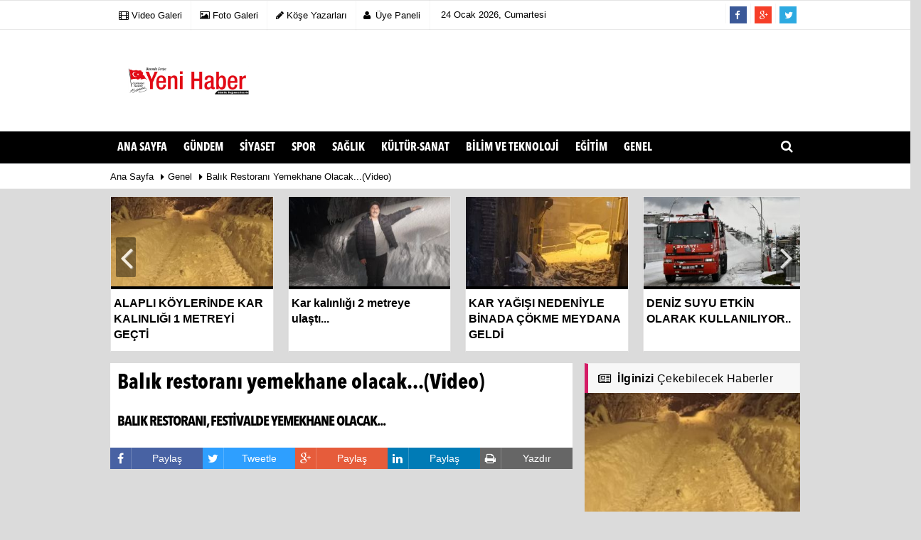

--- FILE ---
content_type: text/html; charset=UTF-8
request_url: https://www.eregliyenihaber.com/balik-restorani-yemekhane-olacak-video/7657/
body_size: 13863
content:
 <!DOCTYPE html> <!--[if IE 9 ]> <html class="ie9" lang="tr" itemscope itemtype="http://schema.org/NewsArticle" itemid="https://www.eregliyenihaber.com/balik-restorani-yemekhane-olacak-video/7657/" xmlns="http://www.w3.org/1999/xhtml" xmlns:fb="http://www.facebook.com/2008/fbml"> <![endif]--> <!--[if (gt IE 9)|!(IE)]><!--> <html lang="tr" itemscope itemtype="http://schema.org/NewsArticle" itemid="https://www.eregliyenihaber.com/balik-restorani-yemekhane-olacak-video/7657/" xmlns="http://www.w3.org/1999/xhtml"> <!--<![endif]--> <head> <!--[if IE]> <meta http-equiv="X-UA-Compatible" content="IE=9; IE=8; IE=7; IE=EDGE"/> <![endif]--> <meta name="format-detection" content="telephone=no"/> <meta charset="utf-8"> <meta name="viewport" content="width=device-width, initial-scale=1.0, maximum-scale=1.0, user-scalable=no"> <title>Balık restoranı yemekhane olacak...(Video) - Genel - Ereğli Yeni Haber - Haber Sitesi</title> <meta name="keywords" content=""> <meta name="description" content="BALIK RESTORANI, FESTİVALDE YEMEKHANE OLACAK..."> <base href="https://www.eregliyenihaber.com"> <link rel="canonical" href="https://www.eregliyenihaber.com/balik-restorani-yemekhane-olacak-video/7657/"/> <link rel="amphtml" href="https://www.eregliyenihaber.com/amp/haber/balik-restorani-yemekhane-olacak-video-7657"/> <meta itemprop="dateCreated" content="2022-04-25T21:15:38+00:00"/> <meta itemprop="dateCreated" content="2022-04-25T21:23:32+00:00"/> <meta itemprop="name" content="Balık restoranı yemekhane olacak...(Video)"/> <meta itemprop="description" content="BALIK RESTORANI, FESTİVALDE YEMEKHANE OLACAK..."/> <meta itemprop="comment" content="0" /> <meta itemprop="url" content="https://www.eregliyenihaber.com/balik-restorani-yemekhane-olacak-video/7657/"/> <meta itemprop="mainEntityOfPage" content="https://www.eregliyenihaber.com/balik-restorani-yemekhane-olacak-video/7657/"/> <meta itemprop="genre" content="news"/> <meta itemprop="creator" content="Ereğli Yeni Haber - Haber Sitesi"/> <meta itemprop="copyrightHolder" content="Ereğli Yeni Haber - Haber Sitesi"/> <meta itemprop="provider" content="Ereğli Yeni Haber - Haber Sitesi"/> <meta itemprop="sourceOrganization" content="BEYDUN Gaz. Mat. Ltd. Şti. (Yenihaber Gazetesi)"/> <meta itemprop="author" content="Ereğli Yeni Haber - Haber Sitesi"/> <meta itemprop="copyrightYear" content="2022"/> <meta itemprop="datePublished" content="2022-04-25T21:15:38+00:00"/> <meta itemprop="dateModified" content="2022-04-25T21:15:38+00:00"/> <meta itemprop="thumbnailUrl" content="https://www.eregliyenihaber.com/images/haberler/2022/04/balik-restorani-yemekhane-olacak-video.jpg"/> <meta itemprop="articleSection" content="Genel"/> <meta itemprop="wordCount" content="1080" /> <meta itemprop="contentRating" content="8"/> <meta itemprop="discussionUrl" content="https://www.eregliyenihaber.com/balik-restorani-yemekhane-olacak-video/7657/"/> <meta itemprop="interactionCount" content="UserComments:0" /> <meta itemprop="interactivityType" content="mixed"/> <meta itemprop="isFamilyFriendly" content="true"/> <meta itemprop="inLanguage" content="tr"/> <meta itemprop="timeRequired" content="P7M"/> <meta itemprop="typicalAgeRange" content="7-"/> <meta itemprop="headline" content="Balık restoranı yemekhane olacak...(Video)"/> <meta itemprop="alternativeHeadline" content="Balık restoranı yemekhane olacak...(Video)"/> <meta itemprop="author" content="https://www.eregliyenihaber.com"/> <meta itemprop="keywords" content=""/> <meta property="og:site_name" content="https://www.eregliyenihaber.com"/> <meta property="og:type" content="article"/> <meta property="og:title" content="Balık restoranı yemekhane olacak...(Video)"/> <meta property="og:url" content="https://www.eregliyenihaber.com/balik-restorani-yemekhane-olacak-video/7657/"/> <meta property="og:description" content=""/> <meta property="og:image" content="https://www.eregliyenihaber.com/images/haberler/2022/04/balik-restorani-yemekhane-olacak-video.jpg"/> <meta property="og:locale" content="tr_TR"/> <meta property="og:image:width" content="650"/> <meta property="og:image:height" content="360"/> <meta name="twitter:card" content="summary_large_image"/> <meta name="twitter:url" content="https://www.eregliyenihaber.com/balik-restorani-yemekhane-olacak-video/7657/"/> <meta name="twitter:title" content="Balık restoranı yemekhane olacak...(Video)"/> <meta name="twitter:description" content="BALIK RESTORANI, FESTİVALDE YEMEKHANE OLACAK..."/> <meta name="twitter:image:src" content="https://www.eregliyenihaber.com/images/haberler/2022/04/balik-restorani-yemekhane-olacak-video.jpg"/> <meta name="twitter:domain" content="https://www.eregliyenihaber.com"/> <link rel="image_src" type="image/jpeg" href="https://www.eregliyenihaber.com/images/haberler/2022/04/balik-restorani-yemekhane-olacak-video.jpg"/> <link href="https://www.eregliyenihaber.com/rss_genel_7.xml" rel="alternate" title="Genel" type="application/rss+xml"/> <link rel="shortcut icon" type="image/x-icon" href="https://www.eregliyenihaber.com/"> <meta name="theme-color" content="#000000"/> <link rel="stylesheet" type="text/css" media='all' href="https://www.eregliyenihaber.com/images/template/css/style.php?v=9333637683"/> <script type="application/ld+json">{ "@context": "http://schema.org", "@type": "BreadcrumbList", "itemListElement": [{ "@type": "ListItem", "position": 1, "item": { "@id": "https://www.eregliyenihaber.com", "name": "Ana Sayfa" } },{ "@type": "ListItem", "position": 2, "item": { "@id": "https://www.eregliyenihaber.com/genel/", "name": "Genel" } },{ "@type": "ListItem", "position": 3, "item": { "@id": "https://www.eregliyenihaber.com/balik-restorani-yemekhane-olacak-video/7657/", "name": "Balık restoranı yemekhane olacak...(Video)" } }]	} </script> </head> <body class="wide_layout"> <div style="display:none;"> <div id="news-nextprev" class="group" style="display: block;"> <div id="prevNewsUrl" class="leftNewsDetailArrow" data-url="https://www.eregliyenihaber.com/burada-helalleselim-herkese-soframiz-acik-video/7656/"> <a href="https://www.eregliyenihaber.com/burada-helalleselim-herkese-soframiz-acik-video/7656/" class="leftArrow prev"> <i class="fa fa-angle-left arrowImg"></i> <div class="leftTextImgWrap" style="display: none; opacity: 1;"> <div class="lText news-title"> "Burada helalleşelim. Herkese soframız açık" (Video)</div> <div class="lImg"><img src="https://www.eregliyenihaber.com/images/haberler/2022/04/burada-helalleselim-herkese-soframiz-acik-video_t.jpg" width="100" height="80" alt=" "Burada helalleşelim. Herkese soframız açık" (Video)" class="scale_image"/></div> </div> </a> </div> <div id="nextNewsUrl" class="rightNewsDetailArrow" data-url="https://www.eregliyenihaber.com/sehidimiz-var/7658/"> <a href="https://www.eregliyenihaber.com/sehidimiz-var/7658/" class="rightArrow next"> <i class="fa fa-angle-right arrowImg"></i> <div class="rightTextImgWrap" style="display: none; opacity: 1;"> <div class="rImg"><img src="https://www.eregliyenihaber.com/images/haberler/2022/04/sehidimiz-var_t_1.jpg" width="100" height="80" alt="ŞEHİDİMİZ VAR..." class="scale_image"/></div> <div class="rText news-title">ŞEHİDİMİZ VAR...</div> </div> </a> <a href="https://www.eregliyenihaber.com/sehidimiz-var/7658/" id="sonrakiHaber"></a> </div> </div> </div> <div class="container"></div> <script> var newslettermessage = "Lütfen Mail adresinizi yazınız."; var reklamtime = "5000"; var domainname = "https://www.eregliyenihaber.com"; </script> <div class="wrapper_container"> <header role="banner" class="header header_6"> <div class="h_top_part"> <div class="top-wide" > <div class="container"> <div class="row"> <div class="col-xs-12"> <div class="header_top mobile_menu var2"> <div class="head_weather_info"> <nav> <ul> <li> <a href="https://www.eregliyenihaber.com/video-galeri/" ><i class="fa fa-film"></i><span> Video Galeri</span></a> </li> <li> <a href="https://www.eregliyenihaber.com/foto-galeri/" ><i class="fa fa-picture-o"></i><span> Foto Galeri</span></a> </li> <li> <a href="https://www.eregliyenihaber.com/kose-yazarlari/" ><i class="fa fa-pencil"></i><span> Köşe Yazarları</span></a> </li> </ul> </nav> </div> <div class="login_block"> <ul> <li class="login_button"> <a href="https://www.eregliyenihaber.com/kullanici-girisi/"><i class="fa fa-user login_icon"></i>Üye Paneli </a> </li> <li> <span id="bugun">Bugün <script> /* =========== Tarih ve Saat =========== */ function tarihsaat() { var b = new Date, g = b.getSeconds(), d = b.getMinutes(), a = b.getHours(), c = b.getDay(), h = b.getDate(), k = b.getMonth(), b = b.getFullYear(); 10 > a && (a = "0" + a); 10 > g && (g = "0" + g); 10 > d && (d = "0" + d); document.getElementById("bugun").innerHTML = h + " " + "Ocak Şubat Mart Nisan Mayıs Haziran Temmuz Ağustos Eylül Ekim Kasım Aralık".split(" ")[k] + " " + b + ", " + "Pazar Pazartesi Salı Çarsamba Perşembe Cuma Cumartesi".split(" ")[c] + " "; setTimeout("tarihsaat()", 1E3) } function CC_noErrors() { return !0 } window.onerror = CC_noErrors; function bookmarksite(b, g) { document.all ? window.external.AddFavorite(g, b) : window.sidebar && window.sidebar.addPanel(b, g, "") } /* =========== Tarih ve Saat =========== */ tarihsaat();</script></span> </li> </ul> </div> <div class="head_weather_social widget_social_icons_header"> <nav> <ul> <li class="facebook"> <span class="tooltip_header">Facebook</span> <a href="https://www.facebook.com/facebook" class="fb"> <i class="fa fa-facebook"></i> </a> </li> <li class="google_plus"> <span class="tooltip_header">Google Plus</span> <a href="https://plus.google.com/+Tumevabil" class="g_plus" > <i class="fa fa-google-plus"></i> </a> </li> <li class="twitter"> <span class="tooltip_header">Twitter</span> <a href="https://www.twitter.com/twitter" class="twitter" > <i class="fa fa-twitter"></i> </a> </li> </ul> </nav> </div> </div> </div> </div> </div> </div> </div> <div class="h_bot_part"> <div class="container"> <div class="row"> <div class="col-lg-3 col-md-3 col-sm-3"> <div itemprop="publisher" itemscope itemtype="https://schema.org/Organization"> <div itemprop="logo" itemscope itemtype="https://schema.org/ImageObject"> <a href="https://www.eregliyenihaber.com" title="Ereğli Yeni Haber" class="f_left logo"><img src="https://www.eregliyenihaber.com/images/genel/logo_1.png" alt="Ereğli Yeni Haber" width="100%" height="100%"/></a> <meta itemprop="url" content="https://www.eregliyenihaber.com/images/genel/logo_1.png"> </div> <meta itemprop="name" content="Ereğli Yeni Haber - Haber Sitesi"> <meta itemprop="url" content="https://www.eregliyenihaber.com"/> </div> </div> <div class="col-lg-9 col-md-9 col-sm-9"> </div> <div class="clearfix"></div> </div> </div> </div> <div class="clearfix"></div> <div class="menu_wrap"> <div class="menu_border"> <div class="container clearfix menu_border_wrap"> <button id="menu_button">Menu</button> <nav role="navigation" class="main_menu menu_var2" itemscope="itemscope" itemtype="http://schema.org/SiteNavigationElement"> <ul> <li> <a href="https://www.eregliyenihaber.com">Ana Sayfa</a> </li> <li><a href="https://www.eregliyenihaber.com/gundem-haberleri/" title="Gündem" ><span>Gündem</span></a></li><li><a href="https://www.eregliyenihaber.com/siyaset/" title="Siyaset" ><span>Siyaset</span></a></li><li><a href="https://www.eregliyenihaber.com/spor/" title="Spor" ><span>Spor</span></a></li><li><a href="https://www.eregliyenihaber.com/saglik/" title="Sağlık" ><span>Sağlık</span></a></li><li><a href="https://www.eregliyenihaber.com/kultur-sanat/" title="Kültür-Sanat" ><span>Kültür-Sanat</span></a></li><li><a href="https://www.eregliyenihaber.com/bilim-ve-teknoloji/" title="Bilim ve Teknoloji" ><span>Bilim ve Teknoloji</span></a></li><li><a href="https://www.eregliyenihaber.com/egitim/" title="Eğitim" ><span>Eğitim</span></a></li><li><a href="https://www.eregliyenihaber.com/genel/" title="Genel" ><span>Genel</span></a></li> </ul> </nav> <div class="search-holder head_search"> <div class="search_box"> <button class="search_button button button_orange_hover"> <i class="fa fa-search"></i> </button> </div> <div class="searchform_wrap var2"> <div class="container vc_child h_inherit relative"> <form role="search" action="https://www.eregliyenihaber.com/template/search.php" method="get"> <input type="hidden" name="token" value="ed3f837a87ceec881b35615fafae3bc4"> <input minlength="3" autocomplete="off" type="text" name="haber" placeholder="Haberlerde Ara..."><input type="hidden" name="type" value="1"> </form> <button class="close_search_form"> <i class="fa fa-times"></i> </button> </div> </div> </div> </div> </div> </div> </header> <div class="mobileMenux mb10"> <ul> <li> <a href="https://www.eregliyenihaber.com/video-galeri/"><i class="fa fa-youtube-play"></i> Video Galeri</a> </li> <li> <a href="https://www.eregliyenihaber.com/foto-galeri/"><i class="fa fa-camera"></i> Foto Galeri</a> </li> <li> <a href="https://www.eregliyenihaber.com/kose-yazarlari/"><i class="fa fa-user"></i> Köşe Yazarları</a> </li> </ul> </div> <div class="clearfix"></div> <div class="breadcrumb"> <div class="container"> <div> <span><a href="https://www.eregliyenihaber.com">Ana Sayfa</a></span> <i class="fa fa-caret-right"></i> <span><a href="https://www.eregliyenihaber.com/genel/">Genel</a></span> <i class="fa fa-caret-right"></i> <span><a href="https://www.eregliyenihaber.com/balik-restorani-yemekhane-olacak-video/7657/">Balık restoranı yemekhane olacak...(Video)</a></span> </div> </div> </div> <div class="content detail"> <style> .rtopr.verticalr { width: auto; position: absolute; background: 0; z-index: 1; text-align: left; margin-bottom: 0; } .rtopr.verticalr.rright { margin-top: 0px; right: 0%; margin-left: 495px; text-align: right; } .rtopr.verticalr.rright.rcenter { right: 50%; margin-right: 495px; text-align: right; } .rtopr.verticalr.rleft { margin-top: 0px; left: 0; margin-left: 990px; } .rtopr.verticalr.rleft.rcenter { left: 50%; margin-left: 495px; text-align: left; } .rtopr.verticalr.toprx { position: fixed; top: 240px !important; } .rtopr.verticalr.rtop { position: fixed; top: 54px !important; } .rtopr.verticalr.rleft.toprx { margin-left: 995px; } .rtopr.verticalr.rleft.rcenter.toprx { margin-left: 500px; } .rtopr.verticalr.toprx-bottom { position: absolute; } .rtopr.verticalr.toprx-top { position: absolute; margin-top: 0px; } </style> <div class="rtopr verticalr rright rcenter toprx-top" style="width: 160px; height: 600px;"> </div> <div class="rtopr verticalr rleft rcenter toprx-top" style="width: 160px; height: 600px;"></div> <div class="container"> <div class="row mb10" id="spotlist"> <div class="col-md-12"> <div class="TrendNews Spottip2"> <ul> <li class="TrendNewsv2"> <a href="https://www.eregliyenihaber.com/alapli-koylerinde-kar-kalinligi-1-metreyi-gecti/12210/" title="ALAPLI KÖYLERİNDE KAR KALINLIĞI 1 METREYİ GEÇTİ"> <div class="scale_image_container scale_image_containerx" style="float: left;border-bottom:solid 4px "> <div class="clearfix"> <span class="buttonmini catshow bannermini_button_box" style="background:#000;" >Genel</span> </div> <img src="https://www.eregliyenihaber.com/images/haberler/2026/01/alapli-koylerinde-kar-kalinligi-1-metreyi-gecti_t.jpg" width="300" height="170" alt="ALAPLI KÖYLERİNDE KAR KALINLIĞI 1 METREYİ GEÇTİ" class="scale_image"/> </div> <span class="t2 spotv2">ALAPLI KÖYLERİNDE KAR KALINLIĞI 1 METREYİ GEÇTİ</span> </a> </li> <li class="TrendNewsv2"> <a href="https://www.eregliyenihaber.com/kar-kalinligi-2-metreye-ulasti/12209/" title="Kar kalınlığı 2 metreye ulaştı..."> <div class="scale_image_container scale_image_containerx" style="float: left;border-bottom:solid 4px "> <div class="clearfix"> <span class="buttonmini catshow bannermini_button_box" style="background:#000;" >Genel</span> </div> <img src="https://www.eregliyenihaber.com/images/haberler/2026/01/kar-kalinligi-2-metreye-ulasti_t_1.jpg" width="300" height="170" alt="Kar kalınlığı 2 metreye ulaştı..." class="scale_image"/> </div> <span class="t2 spotv2">Kar kalınlığı 2 metreye ulaştı...</span> </a> </li> <li class="TrendNewsv2"> <a href="https://www.eregliyenihaber.com/kar-yagisi-nedeniyle-binada-cokme-meydana-geldi/12203/" title="KAR YAĞIŞI NEDENİYLE BİNADA ÇÖKME MEYDANA GELDİ"> <div class="scale_image_container scale_image_containerx" style="float: left;border-bottom:solid 4px "> <div class="clearfix"> <span class="buttonmini catshow bannermini_button_box" style="background:#000;" >Genel</span> </div> <img src="https://www.eregliyenihaber.com/images/haberler/2026/01/kar-yagisi-nedeniyle-binada-cokme-meydana-geldi_t.jpg" width="300" height="170" alt="KAR YAĞIŞI NEDENİYLE BİNADA ÇÖKME MEYDANA GELDİ" class="scale_image"/> </div> <span class="t2 spotv2">KAR YAĞIŞI NEDENİYLE BİNADA ÇÖKME MEYDANA GELDİ</span> </a> </li> <li class="TrendNewsv2"> <a href="https://www.eregliyenihaber.com/deniz-suyu-etkin-olarak-kullaniliyor/12202/" title="DENİZ SUYU ETKİN OLARAK KULLANILIYOR.."> <div class="scale_image_container scale_image_containerx" style="float: left;border-bottom:solid 4px "> <div class="clearfix"> <span class="buttonmini catshow bannermini_button_box" style="background:#000;" >Genel</span> </div> <img src="https://www.eregliyenihaber.com/images/haberler/2026/01/deniz-suyu-etkin-olarak-kullaniliyor_t.jpg" width="300" height="170" alt="DENİZ SUYU ETKİN OLARAK KULLANILIYOR.." class="scale_image"/> </div> <span class="t2 spotv2">DENİZ SUYU ETKİN OLARAK KULLANILIYOR..</span> </a> </li> <li class="TrendNewsv2"> <a href="https://www.eregliyenihaber.com/kdz-eregli-belediyesi-sahada-calisiyor/12201/" title="KDZ. EREĞLİ BELEDİYESİ SAHADA ÇALIŞIYOR "> <div class="scale_image_container scale_image_containerx" style="float: left;border-bottom:solid 4px "> <div class="clearfix"> <span class="buttonmini catshow bannermini_button_box" style="background:#000;" >Genel</span> </div> <img src="https://www.eregliyenihaber.com/images/haberler/2026/01/kdz-eregli-belediyesi-sahada-calisiyor_t.jpg" width="300" height="170" alt="KDZ. EREĞLİ BELEDİYESİ SAHADA ÇALIŞIYOR " class="scale_image"/> </div> <span class="t2 spotv2">KDZ. EREĞLİ BELEDİYESİ SAHADA ÇALIŞIYOR </span> </a> </li> </ul> <div class="SlideNav"> <div class="TrendNewsLeft"></div> <div class="TrendNewsRight"></div> </div> </div> </div> </div> </div> <div id="newstext" class="container news-detail" data-page-url="https://www.eregliyenihaber.com/balik-restorani-yemekhane-olacak-video/7657/"> <div id="haberler"> <div class="row haber-kapsa haber-7657"> <article id="haber-7657"> <div class="col-lg-8 col-md-8 col-sm-12 col-xs-12"> <div class="white-background-detail"> <div> <h1 class="news-title">Balık restoranı yemekhane olacak...(Video)</h1> <div class="text_post_block paddingt"> <h2>BALIK RESTORANI, FESTİVALDE YEMEKHANE OLACAK...</h2> </div> </div> </div> <div class="mb10"> <header style="display:none"> <h1 itemprop="name">Balık restoranı yemekhane olacak...(Video)</h1> <p itemprop="description">BALIK RESTORANI, FESTİVALDE YEMEKHANE OLACAK...</p> </header> <script>if (typeof wabtn4fg === "undefined") {	var wabtn4fg = 1;	var h = document.head || document.getElementsByTagName("head")[0], s = document.createElement("script");	s.type = "text/javascript";	s.src = "https://www.eregliyenihaber.com/images/template/js/whatsapp-button.js";	h.appendChild(s)	}</script><div class="socialButtonv1 socialButtonv1-mobile paddingt"><ul><li><a onclick="ShareOnFacebook('https://www.eregliyenihaber.com/balik-restorani-yemekhane-olacak-video/7657/');return false;" class="facebook-big" style="cursor: pointer"><i class="fa fa-facebook"></i><span>Paylaş</span></a></li><li><a onclick="ShareOnTwitter('https://www.eregliyenihaber.com/balik-restorani-yemekhane-olacak-video/7657/', 'tr', '', 'Balık restoranı yemekhane olacak...(Video)')" class="twitter-big"><i class="fa fa-twitter"></i><span>Tweetle</span></a></li><li><a onclick="ShareOnGoogle('https://www.eregliyenihaber.com/balik-restorani-yemekhane-olacak-video/7657/');return false;" class="gplus-big" style="cursor: pointer"><i class="fa fa-google-plus"></i><span>Google</span></a></li><li><a href="whatsapp://send?text=https://www.eregliyenihaber.com/balik-restorani-yemekhane-olacak-video/7657/" class="whatsapp-big" data-action="share/whatsapp/share" style="cursor: pointer"><i class="fa fa-whatsapp"></i><span>Paylaş</span></a></li></ul></div><div class="desktop-social"><div class="SocialTools"><ul><li class="facebook"><a onclick="ShareOnFacebook('https://www.eregliyenihaber.com/balik-restorani-yemekhane-olacak-video/7657/');return false;" style="cursor: pointer"><i class="fa fa-facebook"></i> Paylaş</a><div class="drp"><fb:like href="http://www.facebook.com/facebook" send="false" layout="button_count" show_faces="false" action="like"></fb:like></div></li><li class="twitter"> <a onclick="ShareOnTwitter('https://www.eregliyenihaber.com/balik-restorani-yemekhane-olacak-video/7657/', 'tr', '', 'Balık restoranı yemekhane olacak...(Video)')" title="" style="cursor: pointer"><i class="fa fa-twitter"></i> Tweetle</a> </li><li class="google"><a onclick="ShareOnGoogle('https://www.eregliyenihaber.com/balik-restorani-yemekhane-olacak-video/7657/');return false;" style="cursor: pointer"><i class="fa fa-google-plus"></i> Paylaş</a></li><li class="linkedin"><a onclick="ShareOnLinkedin('https://www.eregliyenihaber.com/balik-restorani-yemekhane-olacak-video/7657/');return false;" style="cursor: pointer"><i class="fa fa-linkedin"></i> Paylaş</a></li><li class="print"><a href="https://www.eregliyenihaber.com/haber/yazdir/7657/" onclick="window.open('https://www.eregliyenihaber.com/haber/yazdir/7657/', 'print-news','width=700,height=500,scrollbars=yes');return false;"><i class="fa fa-print"></i> <span>Yazdır</span></a></li></ul></div></div> <div class="product_preview"> <div class="qv_preview product_item"> <div class="iframe_video_container"> <iframe width="1280" height="720" src="https://www.youtube.com/embed/srxDwIYkmB8" title="YouTube video player" frameborder="0" allow="accelerometer; autoplay; clipboard-write; encrypted-media; gyroscope; picture-in-picture" allowfullscreen></iframe> </div> </div> </div> <div class="white-background-detail text_post_section product_page news_page" style="margin-top: 0!important;"> <div class="page_theme"> <div class="f_right event_info paddingt"> 25 Nisan 2022 - 21:15 </div> </div> <div class="clearfix "></div> <div itemprop="articleBody" class="detailp" id="detailBody" style="font-size:16px;"> <p><p><span style="font-size: 16px;">Karadeniz Ereğli Belediye Başkanı Halil Posbıyık, Erdemir ofis yanında yapılan Balık restoranının 22-23-24 Temmuz’da yapılacak Sevgi, Barış, Dostluk Festivali’nde kente gelecek konuklar için yemekhane olarak kullanılacağını, festivalin ardından ise ihaleyle müstecire verileceğini açıkladı.</span></p><p><img src="https://www.eregliyenihaber.com/images/haberler/7055eced15538bfb7c07f8a5b28fc5d01650910971.jpg" style="width: 338px;"><span style="font-size: 16px;"><br></span><br></p><p><span style="font-size: 16px;">Kdz. Ereğli Belediyesi, sanayi kenti olmasının yanında deniz mahsulleri ihracatı da yapan balıkçı kenti Kdz. Ereğli’ye yakışır bir balık restoranı için çalışmalarını sürdürüyor. Kaba inşaatı tamamlanan restoran festivalde yemekhane olarak kullanılacak.</span></p><p><img src="https://www.eregliyenihaber.com/images/haberler/9a9bda581061a47a96551f36dbf9f5081650910988.jpg" style="width: 338px;"><span style="font-size: 16px;"><br></span></p><p><span style="font-size: 16px;">Belediye Başkanı Halil Posbıyık, çevre düzenlemesi ve son rötuşları yapılan balık restoranının kapılarını kentteki basın mensuplarına açtı. İyi bir müstecirin alması halinde balık restoranının Ereğli’nin yüz akı olacağını belirten Başkan Posbıyık, ihaleyle müstecire verilmeden önce festivalde yemekhane olarak kullanılacağını açıkladı.</span></p><p><span style="font-size: 16px; font-style: italic; font-weight: bold;">Posbıyık şunları söyledi:</span></p><p><span style="font-size: 16px;">“Bu yıl festivale çok sayıda folklor grupları gelecek uzak yerlerden.&nbsp; Gelecek misafirlerimizin iaşelerini karşılamak için burayı ihaleye vermeden festivalde seyyar mutfak haline getireceğiz.&nbsp; Mevcut lokantanın bahçesi düzenlenecek, peyzaj yapılacak. Festivalde gelen konuklarımıza burada 3 öğün yemek vereceğiz. Arkadaşlarımız hızlı bir şekilde çalışıyor.&nbsp;</span></p><p><span style="font-size: 16px;">Burasını iyi bir işletmeci alırsa Ereğli’nin yüz akı olacak. -Tabii parasının bol olması lazım-. Çünkü burayı döşemek, mobilyalarını almak kolay değil- inşallah iyi bir işletmeci alır, bize kirasını 10 lira düşük versin yeter ki iyi bir işletmeci alsın. Ereğli’nin en güzel manzarasına sahip yerlerinden olan burası kentin de yüz akı olacaktır.”&nbsp;</span></p><div><br></div></p> </div> <div class="paddingt"></div> <div class="popup-gallery"></div> <div class="clearfix"></div> <div class="f_right event_info">Bu haber <strong>1080</strong> defa okunmuştur.</div><div class="paddingt"></div> <div class="socialfooter clearfix mb10"> <ul class="share-buttons-2 pull-left"> <li class="facebook"> <a onclick="ShareOnFacebook('https://www.eregliyenihaber.com/balik-restorani-yemekhane-olacak-video/7657/');return false;" title="Facebook" style="cursor:pointer;"><i class="fa fa-facebook"></i><span>Facebook'ta Paylaş</span></a> </li> <li class="twitter"> <a onclick="ShareOnTwitter('https://www.eregliyenihaber.com/balik-restorani-yemekhane-olacak-video/7657/', 'tr', '', 'Balık restoranı yemekhane olacak...(Video)')" style="cursor:pointer;" title="Twitter"><i class="fa fa-twitter"></i><span>Tweetle</span></a> </li> <li class="google googles"> <a onclick="ShareOnGoogle('https://www.eregliyenihaber.com/balik-restorani-yemekhane-olacak-video/7657/');return false;" title="Google+" style="cursor:pointer;"><i class="fa fa-google-plus"></i><span>Google+'da Paylaş</span></a> </li> <li class="linkedin googles"> <a onclick="ShareOnLinkedin('https://www.eregliyenihaber.com/balik-restorani-yemekhane-olacak-video/7657/');return false;" title="Linkedin" style="cursor:pointer;"><i class="fa fa-linkedin"></i><span>Linkedin'de Paylaş</span></a> </li> </ul> </div> </div> <div class="paddingt"></div> <div id="commenttab"><div class="white-background-detail" style="margin-bottom:20px;background:#efefef;"><div><div><div class="tabs commenttab mb10"><h3 class="titex">YORUMLAR</h3><div class="clearfix tabs_conrainer"><ul class="tabs_nav clearfix nav-tabs"><li class="ui-tabs-active ui-state-active"><a href="https://www.eregliyenihaber.com/balik-restorani-yemekhane-olacak-video/7657/#siteyorum"><i class="fa fa-comments"></i></a></li><li class="facebook "><a href="https://www.eregliyenihaber.com/balik-restorani-yemekhane-olacak-video/7657/#facebook"><i class="fa fa-facebook"></i></a></li></ul></div><div class="tabs_content"><div id="siteyorum"><div class="section"><a id="gox" href="#kullanici_girisi"></a><div id="kullanici_girisi"></div><div id="ajaxcom"><form class="contact_form commentstyle " action="" onsubmit="return tumeva.commentSubmit(this)" name="yorum" id="comments-7657"><div class="commentResult"></div><ul><li style="border-bottom:1px solid #e9eaed; padding-bottom:5px; font-weight:bold;">0 Yorum</li><li class="com-2x"><div class="row"><div class="col-lg-12"><div class="reply" style="display:none; margin-bottom: 14px;font-size: 12px;"><strong><span></span></strong> adlı kullanıcıya cevap;<a href="#" class="notlikeid reply-comment-cancel"><i class="fa fa-times"></i></a></div><textarea minlength="10" name="Yorum" placeholder="YASAL UYARI: Kanunlara aykırı, konuyla ilgisi olmayan, küfür içeren yorumlar onaylanmamaktadır. IP adresiniz kaydedilmektedir." onkeyup="textCounterJS(this.form.Yorum,this.form.remLensoz,1000);" style="height:90px;" class="textarea yorumComment minput" id="gox"></textarea><input style="background: #efefef;font-size: 11px;border:none;height: 20px;padding: 0;" readonly="readonly" id="remLensoz" name="remLensoz" type="text" size="3" maxlength="3" value="1000 karakter kaldı" /><script type="text/javascript">function textCounterJS(field, cntfield, maxlimit) {	if (field.value.length > maxlimit)	field.value = field.value.substring(0, maxlimit);	else cntfield.value = (maxlimit - field.value.length).toString().concat(' karakter kaldı'); }</script></div></div></li><li class="commentox com-2x" style="border-bottom: 1px solid #e1e1e1; padding-bottom:20px;"><div class="subcomment-alt"><div class="row"><div class="col-md-5 col-sm-4 col-xs-6"><input type="text" name="AdSoyad" class="minput" placeholder="Ad / Soyad"></div><div class="col-md-2 col-sm-4 col-xs-4 clearfix"><input type="submit" value="Gönder" class="button button_grey" /></div></div></div></li></ul><input type="hidden" name="Baglanti" value="0" class="YorumId" /><input type="hidden" name="Durum" value="YorumGonder" /><input type="hidden" name="VeriId" value="7657" /><input type="hidden" name="Tip" value="1" /><input type="hidden" name="UyeId" value="" /><input type="hidden" name="Cevap" value="" class="Yanıt" /> <input type="hidden" name="show" value="20260124" /> <input type="hidden" name="token" value="ed3f837a87ceec881b35615fafae3bc4"> </form></div></div><div class="clearfix"></div></div></div><div id="facebook"> <div class="clearfix"></div><div class="fb-comments" data-width="100%" data-href="https://www.eregliyenihaber.com/balik-restorani-yemekhane-olacak-video/7657/#facebook" data-num-posts="10"></div></div></div></div></div><div class="clearfix"></div></div></div> <div class="text_post_section tags_section side_bar_tabs"> <div class="widget_tags"> <div class="box-tags"> <a href="https://www.eregliyenihaber.com/haber/balik-restorani/" class="btn-tags" title="balik restorani"><i class="icon-tags"></i> balik restorani</a><a href="https://www.eregliyenihaber.com/haber/festİvalde-yemekhane-olacak/" class="btn-tags" title="festİvalde yemekhane olacak"><i class="icon-tags"></i> festİvalde yemekhane olacak</a><a href="https://www.eregliyenihaber.com/haber/başkan-halil-posbıyık/" class="btn-tags" title="başkan halil posbıyık"><i class="icon-tags"></i> başkan halil posbıyık</a><a href="https://www.eregliyenihaber.com/haber/festival/" class="btn-tags" title="festival"><i class="icon-tags"></i> festival</a> </div> </div> </div> <div id="featux"><div class="news-detail-bottom-featured"> <div class="row mb10"> <div class="col-md-12"> <div class="Featuredv3x"> <div class="FeaturedControl"> <ul class="Featuredv3"> <li> <div class="scale_image_container"> <a href="https://www.eregliyenihaber.com/alapli-koylerinde-kar-kalinligi-1-metreyi-gecti/12210/" > <img src="https://www.eregliyenihaber.com/images/haberler/2026/01/alapli-koylerinde-kar-kalinligi-1-metreyi-gecti.jpg" width="650" height="360" alt="ALAPLI KÖYLERİNDE KAR KALINLIĞI 1 METREYİ GEÇTİ" class="scale_image"/> </a> <div class="caption_type_1"> <div class="caption_inner"> <a href="https://www.eregliyenihaber.com/alapli-koylerinde-kar-kalinligi-1-metreyi-gecti/12210/" ><span class="m1">ALAPLI KÖYLERİNDE KAR KALINLIĞI 1 METREYİ GEÇTİ</span></a> </div> </div> </div> </li> <li> <div class="scale_image_container"> <a href="https://www.eregliyenihaber.com/kar-kalinligi-2-metreye-ulasti/12209/" > <img src="https://www.eregliyenihaber.com/images/haberler/2026/01/kar-kalinligi-2-metreye-ulasti_1.jpg" width="650" height="360" alt="Kar kalınlığı 2 metreye ulaştı..." class="scale_image"/> </a> <div class="caption_type_1"> <div class="caption_inner"> <a href="https://www.eregliyenihaber.com/kar-kalinligi-2-metreye-ulasti/12209/" ><span class="m1">Kar kalınlığı 2 metreye ulaştı...</span></a> </div> </div> </div> </li> <li> <div class="scale_image_container"> <a href="https://www.eregliyenihaber.com/motor-kuryelerin-cikisi-yasaklandi/12208/" > <img src="https://www.eregliyenihaber.com/images/haberler/2026/01/motor-kuryelerin-cikisi-yasaklandi.jpg" width="650" height="360" alt="MOTOR KURYELERİN ÇIKIŞI YASAKLANDI" class="scale_image"/> </a> <div class="caption_type_1"> <div class="caption_inner"> <a href="https://www.eregliyenihaber.com/motor-kuryelerin-cikisi-yasaklandi/12208/" ><span class="m1">MOTOR KURYELERİN ÇIKIŞI YASAKLANDI</span></a> </div> </div> </div> </li> <li> <div class="scale_image_container"> <a href="https://www.eregliyenihaber.com/gungor-sehir-disi-programini-erteleyip-ailenin-yardimina-kostu/12207/" > <img src="https://www.eregliyenihaber.com/images/haberler/2026/01/gungor-sehir-disi-programini-erteleyip-ailenin-yardimina-kostu.jpg" width="650" height="360" alt="GÜNGÖR, ŞEHİR DIŞI PROGRAMINI ERTELEYİP, AİLENİN YARDIMINA KOŞTU…" class="scale_image"/> </a> <div class="caption_type_1"> <div class="caption_inner"> <a href="https://www.eregliyenihaber.com/gungor-sehir-disi-programini-erteleyip-ailenin-yardimina-kostu/12207/" ><span class="m1">GÜNGÖR, ŞEHİR DIŞI PROGRAMINI ERTELEYİP, AİLENİN YARDIMINA KOŞTU…</span></a> </div> </div> </div> </li> <li> <div class="scale_image_container"> <a href="https://www.eregliyenihaber.com/hastaya-ulasmaya-calisan-ambulans-yolda-kaldi/12205/" > <img src="https://www.eregliyenihaber.com/images/haberler/2026/01/hastaya-ulasmaya-calisan-ambulans-yolda-kaldi.jpg" width="650" height="360" alt="Hastaya ulaşmaya çalışan ambulans yolda kaldı." class="scale_image"/> </a> <div class="caption_type_1"> <div class="caption_inner"> <a href="https://www.eregliyenihaber.com/hastaya-ulasmaya-calisan-ambulans-yolda-kaldi/12205/" ><span class="m1">Hastaya ulaşmaya çalışan ambulans yolda kaldı.</span></a> </div> </div> </div> </li> <li> <div class="scale_image_container"> <a href="https://www.eregliyenihaber.com/kar-yagisi-nedeniyle-binada-cokme-meydana-geldi/12203/" > <img src="https://www.eregliyenihaber.com/images/haberler/2026/01/kar-yagisi-nedeniyle-binada-cokme-meydana-geldi.jpg" width="650" height="360" alt="KAR YAĞIŞI NEDENİYLE BİNADA ÇÖKME MEYDANA GELDİ" class="scale_image"/> </a> <div class="caption_type_1"> <div class="caption_inner"> <a href="https://www.eregliyenihaber.com/kar-yagisi-nedeniyle-binada-cokme-meydana-geldi/12203/" ><span class="m1">KAR YAĞIŞI NEDENİYLE BİNADA ÇÖKME MEYDANA GELDİ</span></a> </div> </div> </div> </li> <li> <div class="scale_image_container"> <a href="https://www.eregliyenihaber.com/deniz-suyu-etkin-olarak-kullaniliyor/12202/" > <img src="https://www.eregliyenihaber.com/images/haberler/2026/01/deniz-suyu-etkin-olarak-kullaniliyor.jpg" width="650" height="360" alt="DENİZ SUYU ETKİN OLARAK KULLANILIYOR.." class="scale_image"/> </a> <div class="caption_type_1"> <div class="caption_inner"> <a href="https://www.eregliyenihaber.com/deniz-suyu-etkin-olarak-kullaniliyor/12202/" ><span class="m1">DENİZ SUYU ETKİN OLARAK KULLANILIYOR..</span></a> </div> </div> </div> </li> <li> <div class="scale_image_container"> <a href="https://www.eregliyenihaber.com/kdz-eregli-belediyesi-sahada-calisiyor/12201/" > <img src="https://www.eregliyenihaber.com/images/haberler/2026/01/kdz-eregli-belediyesi-sahada-calisiyor.jpg" width="650" height="360" alt="KDZ. EREĞLİ BELEDİYESİ SAHADA ÇALIŞIYOR " class="scale_image"/> </a> <div class="caption_type_1"> <div class="caption_inner"> <a href="https://www.eregliyenihaber.com/kdz-eregli-belediyesi-sahada-calisiyor/12201/" ><span class="m1">KDZ. EREĞLİ BELEDİYESİ SAHADA ÇALIŞIYOR </span></a> </div> </div> </div> </li> <li> <div class="scale_image_container"> <a href="https://www.eregliyenihaber.com/kdz-eregli-belediyesi-sokaktaki-canlari-unutmadi/12200/" > <img src="https://www.eregliyenihaber.com/images/haberler/2026/01/kdz-eregli-belediyesi-sokaktaki-canlari-unutmadi.jpg" width="650" height="360" alt="KDZ. EREĞLİ BELEDİYESİ SOKAKTAKİ CANLARI UNUTMADI " class="scale_image"/> </a> <div class="caption_type_1"> <div class="caption_inner"> <a href="https://www.eregliyenihaber.com/kdz-eregli-belediyesi-sokaktaki-canlari-unutmadi/12200/" ><span class="m1">KDZ. EREĞLİ BELEDİYESİ SOKAKTAKİ CANLARI UNUTMADI </span></a> </div> </div> </div> </li> <li> <div class="scale_image_container"> <a href="https://www.eregliyenihaber.com/baskan-kara-dan-yeni-yil-mesaji/12206/" > <img src="https://www.eregliyenihaber.com/images/haberler/2026/01/baskan-kara-dan-yeni-yil-mesaji.jpg" width="650" height="360" alt="BAŞKAN KARA'DAN YENİ YIL MESAJI" class="scale_image"/> </a> <div class="caption_type_1"> <div class="caption_inner"> <a href="https://www.eregliyenihaber.com/baskan-kara-dan-yeni-yil-mesaji/12206/" ><span class="m1">BAŞKAN KARA'DAN YENİ YIL MESAJI</span></a> </div> </div> </div> </li> <li> <div class="scale_image_container"> <a href="https://www.eregliyenihaber.com/erdemir-den-yeni-yil-ilani/12204/" > <img src="https://www.eregliyenihaber.com/images/haberler/2026/01/erdemir-den-yeni-yil-ilani.jpg" width="650" height="360" alt="ERDEMİR'DEN YENİ YIL İLANI" class="scale_image"/> </a> <div class="caption_type_1"> <div class="caption_inner"> <a href="https://www.eregliyenihaber.com/erdemir-den-yeni-yil-ilani/12204/" ><span class="m1">ERDEMİR'DEN YENİ YIL İLANI</span></a> </div> </div> </div> </li> <li> <div class="scale_image_container"> <a href="https://www.eregliyenihaber.com/gmis-den-kamu-kurumlarina-ziyaret/12199/" > <img src="https://www.eregliyenihaber.com/images/haberler/2025/12/gmis-den-kamu-kurumlarina-ziyaret.jpg" width="650" height="360" alt="GMİS’DEN KAMU KURUMLARINA ZİYARET" class="scale_image"/> </a> <div class="caption_type_1"> <div class="caption_inner"> <a href="https://www.eregliyenihaber.com/gmis-den-kamu-kurumlarina-ziyaret/12199/" ><span class="m1">GMİS’DEN KAMU KURUMLARINA ZİYARET</span></a> </div> </div> </div> </li> <li> <div class="scale_image_container"> <a href="https://www.eregliyenihaber.com/11-yargi-paketi-tbmm-de-kabul-edildi/12198/" > <img src="https://www.eregliyenihaber.com/images/haberler/2025/12/11-yargi-paketi-tbmm-de-kabul-edildi_1.jpg" width="650" height="360" alt="11. YARGI PAKETİ TBMM DE KABUL EDİLDİ…" class="scale_image"/> </a> <div class="caption_type_1"> <div class="caption_inner"> <a href="https://www.eregliyenihaber.com/11-yargi-paketi-tbmm-de-kabul-edildi/12198/" ><span class="m1">11. YARGI PAKETİ TBMM DE KABUL EDİLDİ…</span></a> </div> </div> </div> </li> <li> <div class="scale_image_container"> <a href="https://www.eregliyenihaber.com/cakir-kiymetli-eregli-halki-bu-cileyi-hak-etmiyor/12197/" > <img src="https://www.eregliyenihaber.com/images/haberler/2025/12/cakir-kiymetli-eregli-halki-bu-cileyi-hak-etmiyor.jpg" width="650" height="360" alt="ÇAKIR: “KIYMETLİ EREĞLİ HALKI BU ÇİLEYİ HAK ETMİYOR”" class="scale_image"/> </a> <div class="caption_type_1"> <div class="caption_inner"> <a href="https://www.eregliyenihaber.com/cakir-kiymetli-eregli-halki-bu-cileyi-hak-etmiyor/12197/" ><span class="m1">ÇAKIR: “KIYMETLİ EREĞLİ HALKI BU ÇİLEYİ HAK ETMİYOR”</span></a> </div> </div> </div> </li> <li> <div class="scale_image_container"> <a href="https://www.eregliyenihaber.com/erdemir-genel-muduru-yazici-dan-kdz-eregli-tso-ya-ziyaret/12196/" > <img src="https://www.eregliyenihaber.com/images/haberler/2025/12/erdemir-genel-muduru-yazici-dan-kdz-eregli-tso-ya-ziyaret.jpg" width="650" height="360" alt="Erdemir Genel Müdürü Yazıcı'dan Kdz. Ereğli TSO'ya ziyaret" class="scale_image"/> </a> <div class="caption_type_1"> <div class="caption_inner"> <a href="https://www.eregliyenihaber.com/erdemir-genel-muduru-yazici-dan-kdz-eregli-tso-ya-ziyaret/12196/" ><span class="m1">Erdemir Genel Müdürü Yazıcı'dan Kdz. Ereğli TSO'ya ziyaret</span></a> </div> </div> </div> </li> </ul><div class="SlideNav"><div class="Featuredv3Left"></div><div class="Featuredv3Right"></div></div> </div> <div class="FeaturedPagerv3x"><ul class="FeaturedPagerv3"><li><a data-slide-index="0">1</a></li><li><a data-slide-index="1">2</a></li><li><a data-slide-index="2">3</a></li><li><a data-slide-index="3">4</a></li><li><a data-slide-index="4">5</a></li><li><a data-slide-index="5">6</a></li><li><a data-slide-index="6">7</a></li><li><a data-slide-index="7">8</a></li><li><a data-slide-index="8">9</a></li><li><a data-slide-index="9">10</a></li><li><a data-slide-index="10">11</a></li><li><a data-slide-index="11">12</a></li><li><a data-slide-index="12">13</a></li><li><a data-slide-index="13">14</a></li><li><a data-slide-index="14">15</a></li></ul><div class="AllNews"><a href="https://www.eregliyenihaber.com/gunun-mansetleri/" ><i class="fa fa-align-justify"></i></a></div></div> </div> </div> </div></div> </div> <div class="clearfix"></div> <div id="ihn"> <div class="mb10 paddingt"> <h3 class="section_title section_title_big"> Bu Haberler de İlginizi Çekebilir</h3> <div class="row vertical"> <div class="col-lg-6 col-md-6 col-md-6 col-xs-12"> <div class="scale_image_container"> <a href="https://www.eregliyenihaber.com/kar-yagisi-nedeniyle-binada-cokme-meydana-geldi/12203/" title="KAR YAĞIŞI NEDENİYLE BİNADA ÇÖKME MEYDANA GELDİ"> <img src="https://www.eregliyenihaber.com/images/haberler/2026/01/kar-yagisi-nedeniyle-binada-cokme-meydana-geldi_t.jpg" width="300" height="170" alt="KAR YAĞIŞI NEDENİYLE BİNADA ÇÖKME MEYDANA GELDİ" class="scale_image"/> </a> </div> <div class="post_text"><span class="post_title t2"><a href="https://www.eregliyenihaber.com/kar-yagisi-nedeniyle-binada-cokme-meydana-geldi/12203/" title="KAR YAĞIŞI NEDENİYLE BİNADA ÇÖKME MEYDANA GELDİ">KAR YAĞIŞI NEDENİYLE BİNADA ÇÖKME MEYDANA GELDİ</a></span> </div> </div> <div class="col-lg-6 col-md-6 col-md-6 col-xs-12"> <div class="scale_image_container"> <a href="https://www.eregliyenihaber.com/deniz-suyu-etkin-olarak-kullaniliyor/12202/" title="DENİZ SUYU ETKİN OLARAK KULLANILIYOR.."> <img src="https://www.eregliyenihaber.com/images/haberler/2026/01/deniz-suyu-etkin-olarak-kullaniliyor_t.jpg" width="300" height="170" alt="DENİZ SUYU ETKİN OLARAK KULLANILIYOR.." class="scale_image"/> </a> </div> <div class="post_text"><span class="post_title t2"><a href="https://www.eregliyenihaber.com/deniz-suyu-etkin-olarak-kullaniliyor/12202/" title="DENİZ SUYU ETKİN OLARAK KULLANILIYOR..">DENİZ SUYU ETKİN OLARAK KULLANILIYOR..</a></span> </div> </div> <div class="clearfix"></div> <div class="col-lg-6 col-md-6 col-md-6 col-xs-12"> <div class="scale_image_container"> <a href="https://www.eregliyenihaber.com/kdz-eregli-belediyesi-sahada-calisiyor/12201/" title="KDZ. EREĞLİ BELEDİYESİ SAHADA ÇALIŞIYOR "> <img src="https://www.eregliyenihaber.com/images/haberler/2026/01/kdz-eregli-belediyesi-sahada-calisiyor_t.jpg" width="300" height="170" alt="KDZ. EREĞLİ BELEDİYESİ SAHADA ÇALIŞIYOR " class="scale_image"/> </a> </div> <div class="post_text"><span class="post_title t2"><a href="https://www.eregliyenihaber.com/kdz-eregli-belediyesi-sahada-calisiyor/12201/" title="KDZ. EREĞLİ BELEDİYESİ SAHADA ÇALIŞIYOR ">KDZ. EREĞLİ BELEDİYESİ SAHADA ÇALIŞIYOR </a></span> </div> </div> <div class="col-lg-6 col-md-6 col-md-6 col-xs-12"> <div class="scale_image_container"> <a href="https://www.eregliyenihaber.com/kdz-eregli-belediyesi-sokaktaki-canlari-unutmadi/12200/" title="KDZ. EREĞLİ BELEDİYESİ SOKAKTAKİ CANLARI UNUTMADI "> <img src="https://www.eregliyenihaber.com/images/haberler/2026/01/kdz-eregli-belediyesi-sokaktaki-canlari-unutmadi_t.jpg" width="300" height="170" alt="KDZ. EREĞLİ BELEDİYESİ SOKAKTAKİ CANLARI UNUTMADI " class="scale_image"/> </a> </div> <div class="post_text"><span class="post_title t2"><a href="https://www.eregliyenihaber.com/kdz-eregli-belediyesi-sokaktaki-canlari-unutmadi/12200/" title="KDZ. EREĞLİ BELEDİYESİ SOKAKTAKİ CANLARI UNUTMADI ">KDZ. EREĞLİ BELEDİYESİ SOKAKTAKİ CANLARI UNUTMADI </a></span> </div> </div> <div class="clearfix"></div> <div class="col-lg-6 col-md-6 col-md-6 col-xs-12"> <div class="scale_image_container"> <a href="https://www.eregliyenihaber.com/baskan-kara-dan-yeni-yil-mesaji/12206/" title="BAŞKAN KARA'DAN YENİ YIL MESAJI"> <img src="https://www.eregliyenihaber.com/images/haberler/2026/01/baskan-kara-dan-yeni-yil-mesaji_t.jpg" width="300" height="170" alt="BAŞKAN KARA'DAN YENİ YIL MESAJI" class="scale_image"/> </a> </div> <div class="post_text"><span class="post_title t2"><a href="https://www.eregliyenihaber.com/baskan-kara-dan-yeni-yil-mesaji/12206/" title="BAŞKAN KARA'DAN YENİ YIL MESAJI">BAŞKAN KARA'DAN YENİ YIL MESAJI</a></span> </div> </div> <div class="col-lg-6 col-md-6 col-md-6 col-xs-12"> <div class="scale_image_container"> <a href="https://www.eregliyenihaber.com/erdemir-den-yeni-yil-ilani/12204/" title="ERDEMİR'DEN YENİ YIL İLANI"> <img src="https://www.eregliyenihaber.com/images/haberler/2026/01/erdemir-den-yeni-yil-ilani_t.jpg" width="300" height="170" alt="ERDEMİR'DEN YENİ YIL İLANI" class="scale_image"/> </a> </div> <div class="post_text"><span class="post_title t2"><a href="https://www.eregliyenihaber.com/erdemir-den-yeni-yil-ilani/12204/" title="ERDEMİR'DEN YENİ YIL İLANI">ERDEMİR'DEN YENİ YIL İLANI</a></span> </div> </div> <div class="clearfix"></div> </div> </div> </div> </div> </div> <aside id="sidebar" class="col-md-4 col-sm-12 col-xs-12"> <div class="row" id="relatednews"> <div class="col-md-12"> <div class="sblock CokOkunanlarRenk"> <span class="stitle b3"><i class="fa fa-newspaper-o"></i> <strong>İlginizi</strong> Çekebilecek Haberler</span> </div> <div class="comment_tabs side_bar_tabs"> <ul class="comments_list most-view"> <li class="post_text active"> <a href="https://www.eregliyenihaber.com/alapli-koylerinde-kar-kalinligi-1-metreyi-gecti/12210/" > <span class="hover scale_image_container"><div class="clearfix"> <span class="buttonmini catshow bannermini_button_box" style="background:#000;" >Genel</span> </div> <img src="https://www.eregliyenihaber.com/images/haberler/2026/01/alapli-koylerinde-kar-kalinligi-1-metreyi-gecti_t.jpg" width="300" height="170" alt="ALAPLI KÖYLERİNDE KAR KALINLIĞI 1 METREYİ GEÇTİ" class="scale_image"/></span> <div class="wrapper"> <div class="clearfix"></div> <span class="t2">ALAPLI KÖYLERİNDE KAR KALINLIĞI 1 METREYİ GEÇTİ</span> </div> </a> </li> <li class="post_text active"> <a href="https://www.eregliyenihaber.com/kar-kalinligi-2-metreye-ulasti/12209/" > <span class="hover scale_image_container"><div class="clearfix"> <span class="buttonmini catshow bannermini_button_box" style="background:#000;" >Genel</span> </div> <img src="https://www.eregliyenihaber.com/images/haberler/2026/01/kar-kalinligi-2-metreye-ulasti_t_1.jpg" width="300" height="170" alt="Kar kalınlığı 2 metreye ulaştı..." class="scale_image"/></span> <div class="wrapper"> <div class="clearfix"></div> <span class="t2">Kar kalınlığı 2 metreye ulaştı...</span> </div> </a> </li> <li class="post_text active"> <a href="https://www.eregliyenihaber.com/gungor-sehir-disi-programini-erteleyip-ailenin-yardimina-kostu/12207/" > <span class="hover scale_image_container"><div class="clearfix"> <span class="buttonmini catshow bannermini_button_box" style="background:#000;" >Genel</span> </div> <img src="https://www.eregliyenihaber.com/images/haberler/2026/01/gungor-sehir-disi-programini-erteleyip-ailenin-yardimina-kostu_t.jpg" width="300" height="170" alt="GÜNGÖR, ŞEHİR DIŞI PROGRAMINI ERTELEYİP, AİLENİN YARDIMINA KOŞTU…" class="scale_image"/></span> <div class="wrapper"> <div class="clearfix"></div> <span class="t2">GÜNGÖR, ŞEHİR DIŞI PROGRAMINI ERTELEYİP, AİLENİN...</span> </div> </a> </li> </ul> </div> </div> </div> <div class="col-md-12 col-sm-12"> <div class="row mb10" id="videomini"> <div class="block-titlex"> <span class="b3v"><i class="fa fa-play-circle"></i>VİDEO GALERİ</span> </div> <div class="EditorNewsxx"> <ul class="EditorNews"> <li> <div class="scale_image_container"> <a href="https://www.eregliyenihaber.com/video/deprem-isimasi/16/" > <img src="https://www.eregliyenihaber.com/images/video/2022/11/deprem-isimasi_t_1.jpg" width="300" height="170" alt="Ereğli ve Alaplı&#39;da görüldü. Deprem ışıması kamerada..." class="scale_image"/> </a> <div class="caption_type_1"> <div class="caption_inner"> <a href="https://www.eregliyenihaber.com/video/deprem-isimasi/16/" > <span class="t2">Ereğli ve Alaplı&#39;da görüldü. Deprem ışıması...</span> </a> </div> </div> </div> </li> <li> <div class="scale_image_container"> <a href="https://www.eregliyenihaber.com/video/kdz-eregli-de-3-bin-osmanli-cilegi-fidesi-halkla-bulustu/15/" > <img src="https://www.eregliyenihaber.com/images/video/2022/11/kdz-ereglide-3-bin-osmanli-cilegi-fidesi-halkla-bulustu_t.jpg" width="300" height="170" alt="KDZ. EREĞLİ&#39;de, 3 BİN OSMANLI ÇİLEĞİ FİDESİ HALKLA BULUŞTU" class="scale_image"/> </a> <div class="caption_type_1"> <div class="caption_inner"> <a href="https://www.eregliyenihaber.com/video/kdz-eregli-de-3-bin-osmanli-cilegi-fidesi-halkla-bulustu/15/" > <span class="t2">KDZ. EREĞLİ&#39;de, 3 BİN OSMANLI ÇİLEĞİ FİDESİ...</span> </a> </div> </div> </div> </li> <li> <div class="scale_image_container"> <a href="https://www.eregliyenihaber.com/video/gazi-mustafa-kemal-ataturk/14/" > <img src="https://www.eregliyenihaber.com/images/video/2022/11/gazi-mustafa-kemal-ataturk_t.jpg" width="300" height="170" alt="GAZİ MUSTAFA KEMAL ATATÜRK..." class="scale_image"/> </a> <div class="caption_type_1"> <div class="caption_inner"> <a href="https://www.eregliyenihaber.com/video/gazi-mustafa-kemal-ataturk/14/" > <span class="t2">GAZİ MUSTAFA KEMAL ATATÜRK...</span> </a> </div> </div> </div> </li> <li> <div class="scale_image_container"> <a href="https://www.eregliyenihaber.com/video/keskek-koyunde-kalorifer-kazani-yangini/13/" > <img src="https://www.eregliyenihaber.com/images/video/2022/11/keskek-koyunde-kalorifer-kazani-yangini_t.jpg" width="300" height="170" alt="Keşkek köyünde, kalorifer kazanı yangını (Video)" class="scale_image"/> </a> <div class="caption_type_1"> <div class="caption_inner"> <a href="https://www.eregliyenihaber.com/video/keskek-koyunde-kalorifer-kazani-yangini/13/" > <span class="t2">Keşkek köyünde, kalorifer kazanı yangını (Video)</span> </a> </div> </div> </div> </li> <li> <div class="scale_image_container"> <a href="https://www.eregliyenihaber.com/video/karaelmas-diyari-zonguldak-tanitim-gunleri/12/" > <img src="https://www.eregliyenihaber.com/images/video/2022/10/karaelmas-diyari-zonguldak-tanitim-gunleri_t.jfif" width="300" height="170" alt="Karaelmas diyarı Zonguldak tanıtım günleri...(Video)" class="scale_image"/> </a> <div class="caption_type_1"> <div class="caption_inner"> <a href="https://www.eregliyenihaber.com/video/karaelmas-diyari-zonguldak-tanitim-gunleri/12/" > <span class="t2">Karaelmas diyarı Zonguldak tanıtım günleri...(Video)</span> </a> </div> </div> </div> </li> <li> <div class="scale_image_container"> <a href="https://www.eregliyenihaber.com/video/eregli-belediyespor-sezona-galibiyetle-basladi/11/" > <img src="https://www.eregliyenihaber.com/images/video/2022/10/eregli-belediyespor-sezona-galibiyetle-basladi_t.jpg" width="300" height="170" alt="EREĞLİ BELEDİYESPOR SEZONA GALİBİYETLE BAŞLADI..." class="scale_image"/> </a> <div class="caption_type_1"> <div class="caption_inner"> <a href="https://www.eregliyenihaber.com/video/eregli-belediyespor-sezona-galibiyetle-basladi/11/" > <span class="t2">EREĞLİ BELEDİYESPOR SEZONA GALİBİYETLE BAŞLADI...</span> </a> </div> </div> </div> </li> <li> <div class="scale_image_container"> <a href="https://www.eregliyenihaber.com/video/gamze-ufuk-gelin-alma-dugun/10/" > <img src="https://www.eregliyenihaber.com/images/video/2022/09/gamze---ufuk-gelin-alma-dugun_t.jpg" width="300" height="170" alt="Gamze & Ufuk (Gelin alma - düğün)" class="scale_image"/> </a> <div class="caption_type_1"> <div class="caption_inner"> <a href="https://www.eregliyenihaber.com/video/gamze-ufuk-gelin-alma-dugun/10/" > <span class="t2">Gamze & Ufuk (Gelin alma - düğün)</span> </a> </div> </div> </div> </li> </ul><div class="EditorNewsPagerx PhotoGalleryPagerax"><ul class="EditorNewsPager PhotoGalleryPagera"><li><a data-slide-index="0">1</a></li><li><a data-slide-index="1">2</a></li><li><a data-slide-index="2">3</a></li><li><a data-slide-index="3">4</a></li><li><a data-slide-index="4">5</a></li><li><a data-slide-index="5">6</a></li><li><a data-slide-index="6">7</a></li></ul><div class="AllNews"><a href="https://www.eregliyenihaber.com/video-galeri/"><i class="fa fa-align-justify"></i></a></div></div><div class="SlideNav"><div class="EditorNewsLeft"></div><div class="EditorNewsRight"></div></div> </div> </div> <div class="clearfix"></div> </div> <div class="row mb10" id="blocklastcomment"> <div class="col-md-12"> <div class="sblock SonYorumlananlar"> <span class="stitle b3"><i class="fa fa-commenting"></i> <strong>Son</strong> Yorumlananlar</span> </div> <div class="sdiv"> <div class="tabs_content post_var_inline side_bar_tabs "> <ul> <li class="clearfix"> <div class="scale_image_container"> <a href="https://www.eregliyenihaber.com/bingol-avnik-te-250-milyon-ton-demir-cevheri-uretimi-icin-geri-sayim-basliyor/11245/" > <img src="https://www.eregliyenihaber.com/images/haberler/2024/03/bingol-avnik-te-250-milyon-ton-demir-cevheri-uretimi-icin-geri-sayim-basliyor_t_1.jpg" width="100" height="66" alt="Bingöl Avnik'te 250 milyon ton demir cevheri üretimi için geri sayım başlıyor" class="scale_imagex"/> </a> </div> <div class="post_text"> <a href="https://www.eregliyenihaber.com/bingol-avnik-te-250-milyon-ton-demir-cevheri-uretimi-icin-geri-sayim-basliyor/11245/" > <span class="t1">Bingöl Avnik'te 250 milyon ton demir cevheri...</span> </a> </div> </li> <li class="clearfix"> <div class="scale_image_container"> <a href="https://www.eregliyenihaber.com/kdz-eregli-nin-yeni-damak-tadi-hizmetinize-acildi/11168/" > <img src="https://www.eregliyenihaber.com/images/haberler/2024/02/kdz-eregli-nin-yeni-damak-tadi-hizmetinize-acildi_t.jpg" width="100" height="66" alt="KDZ.EREĞLİ’NİN YENİ DAMAK TADI HİZMETİNİZE AÇILDI…" class="scale_imagex"/> </a> </div> <div class="post_text"> <a href="https://www.eregliyenihaber.com/kdz-eregli-nin-yeni-damak-tadi-hizmetinize-acildi/11168/" > <span class="t1">KDZ.EREĞLİ’NİN YENİ DAMAK TADI HİZMETİNİZE...</span> </a> </div> </li> <li class="clearfix"> <div class="scale_image_container"> <a href="https://www.eregliyenihaber.com/kdz-eregli-belediyesi-ramazan-ayi-gida-kolisi-muracatlari-basladi/11158/" > <img src="https://www.eregliyenihaber.com/images/haberler/2024/02/kdz-eregli-belediyesi-ramazan-ayi-gida-kolisi-muracatlari-basladi_t.jpg" width="100" height="66" alt="KDZ. EREĞLİ BELEDİYESİ, RAMAZAN AYI GIDA KOLİSİ MÜRACATLARI BAŞLADI" class="scale_imagex"/> </a> </div> <div class="post_text"> <a href="https://www.eregliyenihaber.com/kdz-eregli-belediyesi-ramazan-ayi-gida-kolisi-muracatlari-basladi/11158/" > <span class="t1">KDZ. EREĞLİ BELEDİYESİ, RAMAZAN AYI GIDA KOLİSİ...</span> </a> </div> </li> </ul> </div> </div> </div> </div> </aside> </article> </div> </div> </div> </div> <div class="clearfix"></div> </div> <footer class="footer footer_1"> <div class="footer_top_part"> <div class="container"> <div class="row"> <div class="col-lg-4 col-md-4 col-sm-12 col-xs-12"> <div class="widget widget_newsletter form_section"> <label class="widget_title t3" for="newsletter-email">HABER BÜLTENİ</label> <form id="newsletter"> <button name="newsletter" type="submit" class="btn-email button button_white" data-type="submit"> Gönder </button> <div class="wrapper"> <input autocomplete="off" type="email" id="newsletter-email" placeholder="Mail Adresiniz" name="newsletter-email"> <input type="hidden" name="show" value="682d3b3fa52c5f54c6c01df1291df0cb"> </div> <div id="sonucun"></div> </form> </div> <div class="widget widget_social_icons clearfix"> <span class="widget_title t3">SOSYAL AĞLAR</span> <ul> <li class="facebook"> <span class="tooltip">Facebook</span> <a href="https://www.facebook.com/facebook" class="fb" rel="external" title="http://www.facebook.com/facebook"> <i class="fa fa-facebook"></i> </a> </li> <li class="google_plus"> <span class="tooltip">Google Plus</span> <a href="https://plus.google.com/+Tumevabil" class="g_plus" rel="external" title="https://plus.google.com/+Tumevabil"> <i class="fa fa-google-plus"></i> </a> </li> <li class="youtube"> <span class="tooltip">Youtube</span> <a href="https://www.youtube.com" class="you_tube" rel="external" title="http://www.youtube.com"> <i class="fa fa-youtube-play"></i> </a> </li> <li class="twitter"> <span class="tooltip">Twitter</span> <a href="https://www.twitter.com/twitter" class="twitter" rel="external" title="https://www.twitter.com/twitter"> <i class="fa fa-twitter"></i> </a> </li> <li class="instagram"> <span class="tooltip">Instagram</span> <a href="http://www.instragram.com" class="instagram" rel="external" title="http://www.instragram.com"> <i class="fa fa-instagram"></i> </a> </li> <li class="linkedin"> <span class="tooltip">LinkedIn</span> <a href="http://www.linkedin.com" class="linkedin" rel="external" title="http://www.linkedin.com"> <i class="fa fa-linkedin"></i> </a> </li> <li class="xing"> <span class="tooltip">Xing</span> <a href="http://www.xing.com" class="xing" rel="external" title="http://www.xing.com"> <i class="fa fa-xing"></i> </a> </li> <li class="flickr"> <span class="tooltip">Flickr</span> <a href="http://www.flickr.com" class="flickr" rel="external" title="http://www.flickr.com"> <i class="fa fa-flickr"></i> </a> </li> <li class="Tumblr"> <span class="tooltip">Tumblr</span> <a href="https://www.tumblr.com" class="tumblr" rel="external" title="http://www.tumblr.com"> <i class="fa fa-tumblr"></i> </a> </li> </ul> </div> </div> <div class="col-lg-4 col-md-4 col-sm-12 col-xs-12"> <div class="widget footerx widget_categories"> <ul class="categories_list"> <li> <ul> <li><a href="https://www.eregliyenihaber.com/gundem-haberleri/" title="Gündem" >Gündem</a></li><li><a href="https://www.eregliyenihaber.com/siyaset/" title="Siyaset" >Siyaset</a></li><li><a href="https://www.eregliyenihaber.com/spor/" title="Spor" >Spor</a></li><li><a href="https://www.eregliyenihaber.com/saglik/" title="Sağlık" >Sağlık</a></li><li><a href="https://www.eregliyenihaber.com/kultur-sanat/" title="Kültür-Sanat" >Kültür-Sanat</a></li><li><a href="https://www.eregliyenihaber.com/bilim-ve-teknoloji/" title="Bilim ve Teknoloji" >Bilim ve Teknoloji</a></li><li><a href="https://www.eregliyenihaber.com/genel/" title="Genel" >Genel</a></li> </ul> </li> </ul> </div> </div> <div class="col-lg-4 col-md-4 col-sm-12 col-xs-12"> <div class="widget footerx widget_categories"> <ul class="categories_list"> <li> <ul> <li> <a href="https://www.eregliyenihaber.com/hava-durumu/" title="Hava Durumu">Hava Durumu</a> </li> <li> <a href="https://www.eregliyenihaber.com/gunun-haberleri/" title="Günün Haberleri">Günün Haberleri</a> </li> <li> <a href="https://www.eregliyenihaber.com/gazete-mansetleri/" title="Gazete Manşetleri">Gazete Manşetleri</a> </li> <li> <a href="https://www.eregliyenihaber.com/tum-haberler/" title="Haber Arşivi">Haber Arşivi</a> </li> <li> <a href="https://www.eregliyenihaber.com/gazete-arsivi/" title="Gazete Arşivi">Gazete Arşivi</a> </li> <li> <a href="https://www.eregliyenihaber.com/faydali-linkler/" title="Linkler">Linkler</a> </li> <li> <a href="https://www.eregliyenihaber.com/anketler/" title="Anketler">Anketler</a> </li> <li> <a href="https://www.eregliyenihaber.com/etkinlikler/" title="Etkinlikler">Etkinlikler</a> </li> <li> <a href="https://www.eregliyenihaber.com/video-galeri/" title="Video Galeri">Video Galeri</a> </li> <li> <a href="https://www.eregliyenihaber.com/foto-galeri/" title="Foto Galeri">Foto Galeri</a> </li> <li> <a href="https://www.eregliyenihaber.com/kose-yazarlari/" >Köşe Yazarları</a> </li> <li> <a href="https://www.eregliyenihaber.com/biyografiler/" title="Biyografiler">Biyografiler</a> </li> <li> <a href="https://www.eregliyenihaber.com/sinemalar/" title="Sinemalar">Sinemalar</a> </li> <li> <a href="https://www.eregliyenihaber.com/taziyeler/" title="Taziyeler">Taziyeler</a> </li> </ul> </li> </ul> <div class="sanalbasin"> </div> <div class="iyad"> </div> </div> </div> </div> </div> </div> <hr/> <div class="footer_bottom_part"> <div class="container clearfix"> <p> <em>Sitemizde bulunan yazı , video, fotoğraf ve haberlerin her hakkı saklıdır.<br>İzinsiz veya kaynak gösterilemeden kullanılamaz.</em> </p> <div class="mobile_menu"> <nav> <ul> <li><a href="https://www.eregliyenihaber.com/rss.html" title="RSS" >RSS</a></li><li><a href="https://www.eregliyenihaber.com/kunye.html" title="Künye" >Künye</a></li><li><a href="https://www.eregliyenihaber.com/veri-politikasi.html" title="Veri Politikası" >Veri Politikası</a></li><li><a href="https://www.eregliyenihaber.com/gizlilik-ilkesi.html" title="Gizlilik İlkesi" >Gizlilik İlkesi</a></li><li><a href="https://www.eregliyenihaber.com/iletisim.html" title="İletişim" >İletişim</a></li> </ul> </nav> </div> </div> </div> <div class="footer_bottom_part"> <div class="container clearfix"> <div class="mobile_menu2" style="margin-top:-15px;"> <nav> <ul> <li> <strong></strong> </li> </ul> </nav> </div> </div> </div> </footer> <div id="flashfixed"></div> <script src="https://www.eregliyenihaber.com/images/template/js/jquery-2.1.0.min.js?v=9333637683"></script> <script src="https://www.eregliyenihaber.com/images/template/js/bootstrap.min.js?v=9333637683" defer></script> <script src="https://www.eregliyenihaber.com/images/template/js/script.min.js?v=9333637683" defer></script> <script src="https://www.eregliyenihaber.com/images/template/js/bxslider.min.js?v=9333637683" defer></script> <script src="https://www.eregliyenihaber.com/images/template/js/jquery-ui.min.js?v=9333637683" defer></script> <script src="https://www.eregliyenihaber.com/images/template/js/link.js?v=9333637683" defer></script> <script src="https://www.eregliyenihaber.com/images/template/js/jquery.slimscroll.min.js"></script> <script src="https://www.eregliyenihaber.com/images/template/js/jquery.lazyload.min.js" defer></script><script> $(function () { $("img.lazy").lazyload({ effect: "fadeIn" }); $("aside img.lazy").lazyload({ effect: "fadeIn" }); });</script> <link rel="stylesheet" href="https://www.eregliyenihaber.com/class/Magnific-Popup-master/dist/magnific-popup.css?v=9333637683"> <script src="https://www.eregliyenihaber.com/class/Magnific-Popup-master/dist/jquery.magnific-popup.min.js?v=9333637683"></script> <script type="text/javascript"> $(document).ready(function () { $('.popup-gallery').magnificPopup({ delegate: 'a', type: 'image', tLoading: 'Yükleniyor #%curr%...', mainClass: 'mfp-img-mobile', gallery: { enabled: true, navigateByImgClick: true, preload: [0, 1] }, image: { tError: '', titleSrc: function (item) { return item.el.attr('title'); } } }); }); </script> <script src="https://www.eregliyenihaber.com/images/template/js/jquery.inf-scroll.js"></script> <script> $('#haberler').cleverInfiniteScroll({ contentsWrapperSelector: '#haberler', contentSelector: '.haber-kapsa', nextSelector: '#sonrakiHaber', loadImage: 'https://www.eregliyenihaber.com/images/template/loader.gif' }); </script> <script src="https://www.eregliyenihaber.com/images/template/js/selection-sharer.js"></script> <script> var sharer = new SelectionSharer('.container'); $(document).on('focus', '.yorumComment', function () { $(".commentox").css('display', 'block'); }); var s = $(".news_page"); var pos = s.position(); $(window).scroll(function () { var windowpos = $(window).scrollTop(); if ((windowpos - pos.top + 50) > 410) { $('#VideoPlayer').addClass('fixedVideo'); $('.VideoKapat').addClass('kapatgoster').removeClass('kapatgizle'); } else { $('#VideoPlayer').removeClass('fixedVideo'); $('.VideoKapat').removeClass('kapatgoster').addClass('kapatgizle'); } }); $(document).on('click', '.VideoKapat', function () { $('#VideoPlayer').addClass('staticVideo').removeClass('fixedVideo').removeAttr('id'); $('.VideoKapat').removeClass('kapatgoster').addClass('kapatgizle'); }); $('.user-comments').slimScroll({ size: '6px', height: '180px', alwaysVisible: false, touchScrollStep: 70 }); </script> <script> (function (d, s, id) { var js, fjs = d.getElementsByTagName(s)[0]; if (d.getElementById(id)) return; js = d.createElement(s); js.id = id; js.src = "//connect.facebook.net/tr_TR/sdk.js#xfbml=1&version=v3.0&appId="; fjs.parentNode.insertBefore(js, fjs); }(document, 'script', 'facebook-jssdk')); </script> <div id="fb-root"></div> <script> var tumeva = tumeva || {}; $(document).ready(function () { tumeva = $.extend(tumeva, { commentInit: function () { this.replyCommentInit(); }, replyCommentInit: function () { $(document).on('click', '.reply-comment', function (elem) { var $elem = $(this), $form = $('#comments-' + $elem.data('id')); $form.find('.reply').show(); $form.find('.reply strong').html($elem.data('name')); $form.find('input[name=Baglanti]').val($elem.data('comment-id')); elem.preventDefault(); }); $(document).on('click', '.reply-comment-cancel', function (elem) { var $elem = $(this); $elem.closest('form').find('.reply').hide(); $elem.closest('form').find('input[name=Baglanti]').val(0); elem.preventDefault(); }); }, commentSubmit: function (elem) { var $form = $(elem); if (tumeva.inputCommentCheck($form)) return false; tumeva.sendComment($form); return false; }, sendComment: function (form) { var resultDiv = form.find('.commentResult'); $.ajax({ type: "POST", url: "https://www.eregliyenihaber.com/template/include/ajaxcomment.php", data: form.serialize(), success: function (response) { resultDiv.html(response); form.each(function () { this.reset(); }); form.find('.reply').hide(); form.find('input[name=Baglanti]').val(0); }, error: function () { resultDiv.html("Üzgünüm, bir hata oluştu. Yorumunuz kayıt edilemedi."); } }); }, inputCommentCheck: function (form) { var error = false; form.find('.minput').each(function (index) { $(this).removeClass('requiredx').parent().find("span").remove(); if ($(this).val() == "") { $(this).addClass('requiredx'); $(this).parent().append('<span class="commentstyledanger">* Zorunlu alan</span>'); error = true; } }); return error; }, commentLike: function (id, url) { $.ajax({ type: 'POST', url: url, data: 'id=' + id, success: function (response) { $('span#like' + id).html(response); } }); return false; }, commentNotLike: function (id, url) { $.ajax({ type: 'POST', url: url, data: 'id=' + id, success: function (response) { $('span#notlike' + id).html(response); } }); return false; } }); tumeva.commentInit(); }); </script> <script> (function(i,s,o,g,r,a,m){i['GoogleAnalyticsObject']=r;i[r]=i[r]||function(){ (i[r].q=i[r].q||[]).push(arguments)},i[r].l=1*new Date();a=s.createElement(o), m=s.getElementsByTagName(o)[0];a.async=1;a.src=g;m.parentNode.insertBefore(a,m) })(window,document,'script','//www.google-analytics.com/analytics.js','ga'); ga('create', 'UA-139417936-1', 'auto'); ga('send', 'pageview');</script> <script defer src="https://static.cloudflareinsights.com/beacon.min.js/vcd15cbe7772f49c399c6a5babf22c1241717689176015" integrity="sha512-ZpsOmlRQV6y907TI0dKBHq9Md29nnaEIPlkf84rnaERnq6zvWvPUqr2ft8M1aS28oN72PdrCzSjY4U6VaAw1EQ==" data-cf-beacon='{"version":"2024.11.0","token":"091075a5b9ff413a9e407590eb963b78","r":1,"server_timing":{"name":{"cfCacheStatus":true,"cfEdge":true,"cfExtPri":true,"cfL4":true,"cfOrigin":true,"cfSpeedBrain":true},"location_startswith":null}}' crossorigin="anonymous"></script>
</body> </html>

--- FILE ---
content_type: text/css; charset: UTF-8;charset=UTF-8
request_url: https://www.eregliyenihaber.com/images/template/css/style.php?v=9333637683
body_size: 51773
content:

    ::-webkit-scrollbar{width:15px;background:#efefef;}
    ::-webkit-scrollbar-thumb{background:#a8110c;border:1px solid rgba(0,0,0,.2);border-radius:5px;box-shadow:1px 1px 1px 0 rgba(0,0,0,.2);}

    @font-face {
    font-family: 'Avenir Next LT Pro Bold Condensed';
    font-style: normal;
    font-weight: normal;
    src: local('Avenir Next LT Pro Bold Condensed'), url('https://www.eregliyenihaber.com/images/template/css/fonts/Avenir/AvenirNextLTPro-BoldCn.woff') format('woff');
    }



    *{
    margin: 0;
    padding: 0;
    border: none;
    }


    article,
    aside,
    audio,
    canvas,
    command,
    datalist,
    details,
    embed,
    div,
    div,
    footer,
    header,
    hgroup,
    keygen,
    meter,
    nav,
    output,
    progress,
    div,
    source,
    video,
    main {
    display: block
    }

    mark,
    rp,
    rt,
    ruby,
    summary,
    time {
    display: inline
    }

    a,
    abbr,
    acronym,
    address,
    applet,
    article,
    aside,
    audio,
    b,
    blockquote,
    big,
    body,
    center,
    canvas,
    caption,
    cite,
    code,
    command,
    datalist,
    dd,
    del,
    details,
    dfn,
    dl,
    div,
    dt,
    em,
    embed,
    fieldset,
    div,
    div,
    font,
    footer,
    form,
    h1,
    h2,
    h3,
    h4,
    h5,
    h6,
    header,
    hgroup,
    html,
    i,
    iframe,
    img,
    ins,
    kbd,
    keygen,
    label,
    legend,
    li,
    meter,
    nav,
    object,
    ol,
    output,
    p,
    pre,
    progress,
    q,
    s,
    samp,
    div,
    small,
    span,
    source,
    strike,
    strong,
    sub,
    sup,
    table,
    tbody,
    tfoot,
    thead,
    th,
    tr,
    tdvideo,
    tt,
    u,
    ul,
    var {
    background: transparent;
    border: 0 none;
    font-weight: inherit;
    margin: 0;
    padding: 0;
    border: 0;
    outline: 0;
    vertical-align: top;
    }

    blockquote {
    background: #f9f9f9;
    border-left: 3px solid #ccc;
    margin: 1.5em 0px;
    padding: 0.5em 20px;
    margin-left:20px;
    }
    blockquote:before {
    color: #ccc;
    font-size: 4em;
    line-height: 0.1em;
    margin-right: 0.25em;
    vertical-align: -0.4em;
    }
    blockquote p {
    display: inline;
    }
    iframe {
    width: 100%;
    }

    a {
    text-decoration: none;
    color:#000;
    outline: none !important;
    }

    a:hover {

    color:#000;
    outline: none !important;
    }

    b, strong {
    font-weight: bold !important;
    font-weight: 700;
    }

    ul,ol {
    list-style: none;
    }

    q {
    quotes: none;
    }

    table, table td {
    padding: 0;
    border: none;
    border-collapse: collapse;
    padding: 3px 10px;
    }
    .detail table,
    .detail table td {
    border: solid 1px #d1d1d1;
    }

    img {
    vertical-align: top;
    max-width: 100%;
    }

    embed {
    vertical-align: top;
    }

    input,button {
    -webkit-appearance: none;
    outline: none;
    }

    button::-moz-focus-inner {
    border: 0;
    }

    body {
    font-size: 14px;
    font-family: Arial;
    color: #000;
    background: #dbdbdb;
    -webkit-backface-visibility: hidden;
    background-attachment: fixed;
    overflow-x: hidden;
    }

    .col-md-8 {
    padding-right:2px !important;
    }


    .loader{
    position: fixed;
    width: 100%;
    height: 100%;
    background: #fff;
    top: 0;
    left: 0;
    z-index: 99999;
    }

    .wrapper_container {
    position: relative;

   


 background: #dbdbdb;
    -webkit-box-shadow: 0px 0px 3px -1px rgba(0,0,0,0.70);
    -moz-box-shadow: 0px 0px 3px -1px rgba(0,0,0,0.70);
    box-shadow: 0px 0px 3px -1px rgba(0,0,0,0.70);
    }
    .videoonu{
    color: #fff;
    font-size:13px;
    }
    .videoonu a{
    color: #fff;
    font-size:13px;
    }
    .wrapper          {overflow: hidden;}
    .relative         {position: relative;}
    .t_align_l        {text-align: left;}
    .t_align_c        {text-align: center;}
    .t_align_r        {text-align: right;}
    .f_left           {float: left;}
    .f_right          {float: right;}
    .f_right a{float: right;color:#000;}
    .d_inline_b       {display: inline-block;
    }
    .hide             {display: none!important;}
    .show             {display: block;}
    .invisible        {visibility: hidden;}
    ::selection       {background: #cb1515;color: #fff;}
    ::-moz-selection  {background: #cb1515;color: #fff;}
    ::-o-selection    {background: #cb1515;color: #fff;}
    ::-ms-selection   {background: #cb1515;color: #fff;}


    img{
    -webkit-user-select: none;
    -khtml-user-select: none;
    -moz-user-select: none;
    -o-user-select: none;
    user-select: none;
    }

    .header input::-webkit-input-placeholder{
    color: #000;
    }

    .header input::-moz-placeholder{
    color: #000;
    }

    [class*="header_"] input::-moz-placeholder{
    color: #000;
    }

    [class*="header_"] input::-webkit-input-placeholder{
    color: #000;
    }
    .clearfix:after,
    .row:after {
    clear: both;
    display: block;
    visibility: hidden;
    height: 0;
    content: ".";
    }
    .boxed_layout {
    width: 1000px;
    margin: 0 auto;
    background: #dbdbdb;
    }
    .wide_layout {
    width: 100%;
    }

    .news-title h1{
    font-size: 32px;
    border: none;
    color: #000;
    text-transform: none;
    font-family: 'Avenir Next LT Pro Bold Condensed', sans-serif;
    text-shadow: 1px 1px 2px #fff !important;    }

    h1,h2,h3,h4,h5  {color: #000;font-family: 'Avenir Next LT Pro Bold Condensed', sans-serif;}
    h1,h2,h3,h4,h5 a {color: #000;font-family: 'Avenir Next LT Pro Bold Condensed', sans-serif;}
    h1              {font-size: 30px;}
    h2              {font-size: 24px;}
    h3              {font-size: 24px;}
    h4              {font-size: 20px;}
    h5              {font-size: 16px;}


    .text_post_block h2{
    font-size:20px;letter-spacing:-1px;line-height:31px;
    }


    #sidebar h4,
    .video_gallery h4{
    font-size:14px;
    }
    a,button {
    -webkit-transition: color .1s ease, background-color .1s ease;
    transition: color .1s ease, background-color .1s ease;
    }
    p         {font-weight: 400;}
    p a       {color: #cb1515;}
    p a:hover {text-decoration: underline;}
    .required {color: #ee4432;}

    .typography li h1,
    .typography li h2,
    .typography li h3,
    .typography li h4,
    .typography li h5,
    .typography li h6{
    ;
    font-weight: 600;
    color: #000;
    line-height: 1em;
    margin-bottom: 10px;
    text-transform: uppercase;
    }
    .typography li {margin-top: 25px;}
    .typography li h1{font-size: 36px;}
    .typography li h2{font-size: 30px;}
    .typography li h3{font-size: 24px;}
    .typography li h4{font-size: 18px;}
    .typography li h5{font-size: 16px;}
    .typography li h6{font-size: 14px;}


    .related-news {
    position: relative;
    padding: 8px 0;
    overflow: hidden;
    background-color: #fff;
    margin: 20px auto 10px auto;
    padding: 10px;
    border: 1px solid #ccc;
    float: none !important;
    clear: both !important;


    }


    .related-news:hover {
    position: relative;
    background-color: #f7f7f7;
    padding: 8px 0;
    overflow: hidden;

    margin: 20px auto 10px auto;
    padding: 10px;
    background: #eee;
    border: 1px solid #bdc3c7;
    float: none !important;
    clear: both !important;
    border-radius: 4px;

    }

    .related-news .t3 {
    font-size: 20px !important;
    font-weight: bold;
    display: block;
    color: #bd2e2a;
    line-height: 22px;
    font-family: Arial;
    }

    .related-news .meta {
    display: block;
    /* position: absolute; */
    font-size: 17px;
    padding: 10px;
    top: 0;
    right: 29px;
    font-family: 'Avenir Next LT Pro Bold Condensed', sans-serif;
    color: #000;
    font-weight: bold;
    }

    .related-news .col-md-6 {
    display: inline-block !important;
    float: none !important;
    vertical-align: middle;


    }

    .related-news .related-news-link {
    position: relative;
    }
    
    .related-news .related-news-link:hover{
   text-decoration: underline;
    }

    .related-news .related-news-link a {
    display: block;
    line-height: 28px;
    color: #ff0000;
    -webkit-transition: all .4s ease-in-out;
    -moz-transition: all .4s ease-in-out;
    -o-transition: all .4s ease-in-out;
    transition: all .4s ease-in-out;
    }

    .related-news:hover .related-news-link a {
    color: #212121;
    }


    .related-news .related-img img {
    width: 100%;
    height: auto;
    opacity: .8;
    -webkit-transition: all .4s ease-in-out;
    -moz-transition: all .4s ease-in-out;
    -o-transition: all .4s ease-in-out;
    transition: all .4s ease-in-out;
    }
    .header{
    position: relative;
    top: 0;
    z-index: 999;
    width: 100%;
    }
    .header[class*="header_"]{background-color: #fff;}
    .header.scrolled {position: fixed;left: 0;top: 0;z-index: 999;}
    .pre_header{text-align: center;padding: 20px;background: #383e44;}
    .h_top_part{background: #f2f2f2;}
    [class*="header_"] .h_top_part{background: none;}
    .header_top{font-size:12px;height:42px;}
    .header_top:after{content: '';width: 100%;display: inline-block;}

    .login_block > ul > li,
    .login_block > ul > li > a{color: #000000;font-size: 13px;z-index: 9999;font-family: Arial;
    font-weight: 500;}

    .header_top nav,
    .header_top .login_block,
    .mobile_menu nav ul li,
    .mobile_menu2 nav ul li,
    .header_top .head_weather_info{display: inline-block;}
    .header_top .head_weather_social{display: inline-block;}
    .login_block > ul{font-size: 0;}
    .login_block > ul > li{display: inline-block;position: relative;}
    .login_block > ul > li:hover > a,.login_block > ul > li:hover > i{background: #cb1515;color: #fff;}
    .login_block ul li:hover a i{color: #fff;}

    .h_bot_part_container{width: 100%;display: table;}
    .h_bot_part_container > div{display: table-cell;vertical-align: middle;position: relative;float: none;padding: 0;}
    .h_bot_part{padding: 10px 0;}
    .h_bot_part .logo{padding-top:0px;width:220px;}

    .logotype2{margin-top:5px;margin-bottom:5px;}


    .header.header_2 .h_bot_part .logo,
    .header_3 .menu_wrap .logo {padding-top: 0;width: 100%;}

    .menu_wrap{
    z-index: 189;
    width: inherit;
    position: relative;
    background: #fff;
    -webkit-transition: all 0s ease;
    transition: all 0s ease;

    }

    .menu_border{
    border-top: 0px solid #000000;
border-bottom: solid 0px #000000;    }

    [class*="header_"] .menu_wrap{

    background: radial-gradient(circle at top right,#000000, #000000);

 border-bottom: 1px solid #e2e5e7;
    border-top: 1px solid #e2e5e7;
    /* bg  url(https://www.eregliyenihaber.com/images/template/menu-bg.png*/
margin-bottom:10px;
    }
    .menu_wrap .menu_border_wrap{
    margin-bottom: -2px;
    }

    .header_6 .menu_wrap .menu_border_wrap{
    margin-bottom: 0px;
    }

    .menu_wrap.sticky{
    position: fixed;
    top: 0;
    left: 0;
    width: 100%;
    -webkit-backface-visibility: hidden;
    backface-visibility: hidden;
    }

    .spacer{
    display: none;
    height: 0;
    -webkit-transition: height .25s ease;
    transition: height .25s ease;
    }

    .whitefont{
    color:#fff!important;
    font-size: 17px!important;
    }
    .redbg{
    background: #fafafa;
    padding: 3px;
    }
    .menu_wrap2{
    background: #383e44;
    }
    .menu_wrap.type_3{
    padding: 9px 0;
    border-bottom: 1px solid #e6e5e7;
    }
    .main_menu{
    float: left;
    }

    .main_menu .fa {
    display: inline-block;
    font-size: 18px;
    text-rendering: auto;
    -webkit-font-smoothing: antialiased;
    -moz-osx-font-smoothing: grayscale;
    padding: 0px 0px 0px 0px;
    }
    .main_menu > ul:after{
    clear: both;
    display: block;
    visibility: hidden;
    height: 0;
    content: ".";
    }

    .main_menu > ul > li{
    float: left;
    position: relative;
border-right:solid 1px rgba(0,0,0,0.050);    margin-bottom:0px;
    }
    .main_menu > ul > li:last-child {
    border-right:0px;
    }



    .main_menu.menu_var2 > ul > li:nth-child(1):hover > a,
    .main_menu.menu_var3 > ul > li:nth-child(1):hover > a,
    .main_menu.menu_var2 > ul > li.current_2 > a{}


    .sub_menu_wrap{
    position: absolute;
    left: 0;
    width: 535px;
    background: #1f1b0a;
    text-align: left;
    padding: 20px 20px;
    -webkit-transform: rotate3d(1,0,0,-90deg);
    transform: rotate3d(1,0,0,-90deg);
    -webkit-transform-origin: 0 0 0;
    transform-origin: 0 0 0;
    opacity: 0;
    visibility: hidden;
    font-weight: 300;
    z-index: 99999;
    -webkit-transition: all .4s ease;
    transition: all .4s ease;
    }
    .main_menu > ul > li > a{
    display: block;
    padding: 8px 12px;
    color:#ffffff;
    text-transform: uppercase;
font-size: 16px;    font-family: 'Avenir Next LT Pro Bold Condensed', sans-serif;
    font-weight:700;

text-shadow:1px 1px 2px #000000;
    }

    [class*="header_"] .main_menu > ul > li > a{
    margin-bottom: 0;
    border: none;
    box-shadow: none;
    padding:14px 12px 12px 10px;    }


    .main_menu > ul > li:hover > a,
    .main_menu > ul > li.current > a,
    .main_menu > ul > li[class*="current_"] > a{
background: #1f1b0a; 
color: #ffffff; text-shadow:1px 1px 2px #030001;    }
    .main_menu > ul > li.current > a{
    border-bottom: 2px solid #cb1515;
    }

    .header[class*="header_"]:not(.header_6) .main_menu > ul > li > a:hover,
    .header[class*="header_"]:not(.header_6) .main_menu > ul > li.current > a{border: none;}
    .menu_wrap.type_2 .main_menu > li > a{padding: 20px 30px;}
    .main_menu.type_2 > ul > li > a{padding: 9px 10px 10px;}
    .main_menu.type_3 > ul > li > a{padding: 10px 20px;}
    .main_menu ul li .plus{display: none;}
    .menu_border_wrap .sub_menu_wrap{top: calc(100% - 2px);}
    .allcategory .sub_menu_wrap{right: 0 !important;left: auto;}
    .sub_menu_wrap ul li.current > a{padding-left: 15px;padding-right: 15px;background: #484e56;}
    .sub_menu_wrap.sub_menu_inner ul li.current > a{background: rgba(0,0,0,0.1);}
    .sub_menu_wrap.type_2{min-width: 180px;width: auto;padding: 5px 0;background:#1f1b0a;}
    .sub_menu_wrap .sub_menu_wrap{
    opacity: 0;
    visibility: hidden;
    left: 100%;
    top: 0;
    background: #484e56;
    -webkit-transform:rotate3d(0,1,0,90deg);
    -moz-transform:rotate3d(0,1,0,90deg);
    -o-transform:rotate3d(0,1,0,90deg);
    -ms-transform:rotate3d(0,1,0,90deg);
    transform:rotate3d(0,1,0,90deg);
    }

    .main_menu > ul > li:hover > .sub_menu_wrap:not(.sub_menu_inner),
    .sub_menu_wrap ul li:hover .sub_menu_wrap.sub_menu_inner,
    .sub_menu_inner ul li:hover .sub_menu_wrap.sub_menu_inner_2{
    -webkit-transform: translateY(0px);
    -moz-transform: translateY(0px);
    -o-transform: translateY(0px);
    -ms-transform: translateY(0px);
    transform: translateY(0px);
    opacity: 1;
    visibility: visible;
    }
    .sub_menu_wrap:before{
    right: auto;
    left: 16px;
    }
    .sub_menu_wrap > div{
    float: left;
    }
    .sub_menu,.main_menu > ul > li > a{
    -webkit-backface-visibility:hidden;
    }
    .sub_menu_wrap ul li:hover > a,
    .select_list > li:hover{background: rgba(0,0,0,0.2);}
    .sub_menu_wrap.sub_menu_inner ul li:hover > a{background: rgba(0,0,0,0.1) !important;}
    .sub_menu_wrap > div > div{margin-bottom: 10px;text-transform: uppercase;}
    .sub_menu_wrap ul li:hover > a{padding-left: 15px;padding-right: 15px;}
    .sub_menu_wrap[class*="type_"] ul li{padding: 0 0px;}
    .sub_menu_wrap ul > li:last-child > a{border-bottom: none;}
    .sub_menu_wrap > div{margin-left: 30px;min-width: 145px;}
    .sub_menu_wrap > div:first-child{margin-left: 0;}
    .sub_menu_wrap ul li a{
    display:block;
    padding:7.7px 15px;
    white-space:pre;
    border-bottom: 1px solid rgba(0,0,0,0.1);
    font-size:13px;
    font-weight:500;
    -webkit-transition: all .4s ease;
    transition: all .4s ease;
    }
    .sub_menu_wrap ul li a,
    .sub_menu_wrap > div > div{color: #f7f7f7;}
    .sub_menu_wrap > div > div{font-weight: normal;}
    .search_box{float: right;  }


    .login_button.shop_button:hover {opacity: 1;visibility: visible; }


    .header.header_2 .searchform_wrap,
    .header.header_3 .searchform_wrap{background: #000;}

    .searchform_wrap > div{
    position: relative;
    height: inherit;
    }

    .searchform_wrap > div:after{
    content: "";
    display: inline-block;
    height: 100%;
    vertical-align: middle;
    }
    .searchform_wrap form{
    display: inline-block;
    vertical-align: middle;
    z-index: 1;
    }


    .mobile_menu.var2 nav ul li:before{color: #000;}
    .mobile_menu nav ul li:first-child{margin-left: 0;}
    .mobile_menu nav ul li:first-child:before{display: none;}
    .mobile_menu nav ul li a{color: #f7f7f7;font-size: 15px;}
    .mobile_menu nav p a {color: #fff;font-size: 11px;}


    .mobile_menu.var2 nav ul li a{color: #000000;font-size: 13px;font-family: Arial;
    font-weight: 500;}
    .mobile_menu nav ul li a:hover{text-decoration: underline;}
    .mobile_menu.var2 nav ul li a:hover{text-decoration: underline;}

    .mobile_menu2.var2 nav ul li:before{color: #000;}
    .mobile_menu2 nav ul li:first-child{margin-left: 0;}
    .mobile_menu2 nav ul li:first-child:before{display: none;}
    .mobile_menu2 nav ul li a{color: #f7f7f7;font-size: 13px;}
    .mobile_menu2.var2 nav ul li a{color: #777;font-size: 13px;}
    .mobile_menu2 nav ul li a:hover{text-decoration: underline;}
    .dropdown_list{
    position: absolute;
    top: 100%;
    margin-top: -2px;
    left: 0;
    padding: 0;
    min-width: 140px;
    opacity: 0;
    visibility: hidden;
    z-index: 999;
    -webkit-transition: all .4s ease;
    transition: all .4s ease;
    }

    .dropdown_list:before{
    border-bottom-color: #34495e;
    }
    .dropdown_list > li a,
    .sort_list > li a{
    display: block;
    padding: 0px 15px;
    background: #f2f2f2;
    color: #000;
    }
    .dropdown_list > li img{margin-right:6px;}
    .dropdown_list > li a:hover,
    .sort_list > li a:hover{background: #f9f9f9;color: #cb1515!important;}

    .sort_list{
    position:absolute;
    top:100%;
    margin-top:10px;
    right: 0;
    -webkit-transform-origin:0 0 0;
    -moz-transform-origin:0 0 0;
    -o-transform-origin:0 0 0;
    -ms-transform-origin:0 0 0;
    transform-origin:0 0 0;
    -webkit-transform:rotate3d(1,0,0,90deg);
    -moz-transform:rotate3d(1,0,0,90deg);
    -o-transform:rotate3d(1,0,0,90deg);
    -ms-transform:rotate3d(1,0,0,90deg);
    transform:rotate3d(1,0,0,90deg);
    visibility:hidden;
    z-index: 1;
    -webkit-transition: all .4s ease;
    transition: all .4s ease;
    }

    .sort_list > li a{
    text-transform: uppercase;
    font-size: 13px;
    }

    .sort_list.opened{
    -webkit-animation:wicket .5s ease;
    -moz-animation:wicket .5s ease;
    -o-animation:wicket .5s ease;
    -ms-animation:wicket .5s ease;
    animation:wicket .5s ease;
    -webkit-transform:rotate3d(1,0,0,0deg);
    -moz-transform:rotate3d(1,0,0,0deg);
    -o-transform:rotate3d(1,0,0,0deg);
    -ms-transform:rotate3d(1,0,0,0deg);
    transform:rotate3d(1,0,0,0deg);
    visibility:visible;
    }

    .sort_list.closed{
    -webkit-animation:wicketout .5s ease;
    -moz-animation:wicketout .5s ease;
    -o-animation:wicketout .5s ease;
    -ms-animation:wicketout .5s ease;
    animation:wicketout .5s ease;
    visibility:visible;
    }

    /* Lists */

    .list_variants h3{margin-bottom: 0;}
    [class*="default_list_"]{margin-top: 0px;}
    [class*="default_list_"] li{margin-top: 15px;}
    [class*="default_list_"] li a{color: #000;}
    [class*="default_list_"] li a:hover{text-decoration: underline;}
    [class*="default_list_"] li:hover:before,
    .default_list_numb li:hover span{color: #cb1515;}
    [class*="default_list_"] li{
    font-weight: 300;
    color: #000;
    display: block;
    vertical-align: middle;
    overflow: hidden;
    font-size: 13px;
    }

    [class*="default_list_"] li:before{
    float: left;
    padding-right: 10px;
    vertical-align: middle;
    margin-top:4px;
    font-weight: bold;
    }
    .default_list_numb li span{
    float: left;
    vertical-align: middle;
    padding-right: 10px;
    }
    .default_list_arrow li:before{
    content: "\f105";
    font-size: 14px;
    }
    .default_list_check li:before{
    
    }
    .default_list_disk li:before{
    content: "\f111";
    font-size: 8px;
    }
    .default_list_plus li:before{
    content: "\f196";
    font-size: 11px;
    }
    .default_list_minus li:before{
    content: "\f147";
    font-size: 11px;
    }
    .default_list_numb li{
    list-style-position: inside;
    }
    .default_list_numb li a{
    padding-left: 7px;
    }

    .activity_list li{background: #f2f2f2;
    padding: 10px 20px 20px 20px;
    }

    .tabs_content > [id*="tab-"] .activity_list li{
    margin-top: 0;
    }

    .activity_list li:after{
    clear: both;
    display: block;
    visibility: hidden;
    height: 0;
    content: ".";
    }

    .activity_list li:nth-child(2n){
    background: #f9f9f9;
    }
    .activity_list li .post_photo{
    min-width: 80px;
    text-align: right;
    vertical-align: top;
    float: left;
    }
    .activity_list li .post_text{
    padding-left: 20px;
    overflow: hidden;
    }

    .activity_list li .post_text a{
    color: #000;
    display: inline-block;
    font-weight: 600;
    }
    .activity_list li .post_text a h5,
    .activity_list li .post_text h5{
    line-height: 21px;
    }
    .activity_list li .post_text a:hover h5{
    text-decoration: underline;
    }
    .activity_list li .post_text span{
    color: #b4b5b8;
    font-weight: 300;
    }
    .activity_list li .post_text span.var2{
    font-weight: normal;
    }
    .activity_list li .post_text .event_activity{
    padding-top: 0;
    }
    .activity_list li .post_text p{
    padding: 5px 10px;
    border-left: 2px solid #d1d1d3;
    margin-top: 5px;
    }
    .activity_list li .post_text p a{
    color: #666;
    font-weight: 400;
    }
    .activity_list li .post_text .iframe_video_container{
    margin-top: 10px;
    }
    .activity_list li .post_text p.var2,
    .activity_list li .post_text p.var3{
    margin-top: 10px;
    border: none;
    padding: 0;
    }
    .activity_list li .post_text p.var3{
    margin-top: 0;
    }

    .requiredx { border: 1px solid #d91e18 !important; color: #000 !important; }

    .buttons {
    padding: 6px 15px;
    color: #333;
    font-size: 13px;
    text-align: right;
    display: inline-block;
    font-weight: 600;
    }

    .button{
    padding: 6px 15px;
    color: #fff;
    font-size: 14px;
    text-align: center;
    display: inline-block;
    font-weight:600;
    }
    .button:hover {
    background:#000;
    }
    .button.full_width{
    width: 100%;
    }
    .morebox a {
    font-size:15px !important;
    margin: 0 auto;
    font-weight: normal!important;
    float: none;
    }
    .button.button_orange,
    .button.search_button:hover,
    .button_grey:hover {
    background-color: #e6e6e6;
    }
    .button.button_grey{
    vertical-align: middle;
    font-weight:bold;
    cursor: pointer;
    background-color: #f5f5f5;
    border: 1px solid #ccc;
    border-color: #e6e6e6 #e6e6e6 #bfbfbf;
    border-color: rgba(0,0,0,0.1) rgba(0,0,0,0.1) rgba(0,0,0,0.25);
    border-bottom-color: #b3b3b3;
    -webkit-border-radius: 2px;
    -moz-border-radius: 2px;
    border-radius: 2px;
    color:#000;
    filter: progid:DXImageTransform.Microsoft.gradient(enabled=false);
    -webkit-box-shadow: inset 0 1px 0 rgba(255,255,255,0.2),0 1px 2px rgba(0,0,0,0.05);
    -moz-box-shadow: inset 0 1px 0 rgba(255,255,255,0.2),0 1px 2px rgba(0,0,0,0.05);
    box-shadow: inset 0 1px 0 rgba(255,255,255,0.2),0 1px 2px rgba(0,0,0,0.05);
    }
    .button.button_grey:hover {
    background-color: #fff;
    }
    .button.button_grey[class*="button_type_icon_"] i,
    .button.button_orange[class*="button_type_icon_"]:hover i{
    background: #383e44;
    }
    .selectix {
    border:solid 1px #efefef;
    width:100%;
    padding:5px 10px;
    }
    .button.button_orange[class*="button_type_icon_"] i{
    background: #ef5f08;
    }
    .button.button_grey_lightt{
    font-size: 13px;
    margin-left:-3px;
    height: 38px;
    color: #333;
    text-align: center;
    text-shadow: 0 1px 1px rgba(255,255,255,0.75);
    vertical-align: middle;
    cursor: pointer;
    background-color: #f5f5f5;
    background-image: -moz-linear-gradient(top,#fff,#e6e6e6);
    background-image: -webkit-gradient(linear,0 0,0 100%,from(#fff),to(#e6e6e6));
    background-image: -webkit-linear-gradient(top,#fff,#e6e6e6);
    background-image: -o-linear-gradient(top,#fff,#e6e6e6);
    background-image: linear-gradient(to bottom,#fff,#e6e6e6);
    background-repeat: repeat-x;
    border-right: 1px solid #ccc;
    border-top: 1px solid #ccc;
    border-bottom: 1px solid #ccc;
    border-color: #e6e6e6 #e6e6e6 #bfbfbf;
    border-color: rgba(0,0,0,0.1) rgba(0,0,0,0.1) rgba(0,0,0,0.25);
    border-bottom-color: #b3b3b3;
    filter: progid:DXImageTransform.Microsoft.gradient(startColorstr='#ffffffff',endColorstr='#ffe6e6e6',GradientType=0);
    filter: progid:DXImageTransform.Microsoft.gradient(enabled=false);
    -webkit-box-shadow: inset 0 1px 0 rgba(255,255,255,0.2),0 1px 2px rgba(0,0,0,0.05);
    -moz-box-shadow: inset 0 1px 0 rgba(255,255,255,0.2),0 1px 2px rgba(0,0,0,0.05);
    box-shadow: inset 0 1px 0 rgba(255,255,255,0.2),0 1px 2px rgba(0,0,0,0.05);
    -webkit-border-radius: 0 4px 4px 0;
    -moz-border-radius: 0 4px 4px 0;
    border-radius: 0 4px 4px 0;
    color: #000;
    }
    .button.button_grey_light{
    background: #f2f2f2;
    color: #000;
    }
    .button.button_white{
    background: #fff;
    color: #000;
    }
    .button.button_grey_light[class*="button_type_icon_"] i,
    .button.button_grey_light[class*="button_type_icon_"] span{
    background: #e2e6e7;
    }
    .button.button_grey_light:hover,
    .button.button_white:hover{
    background: #cb1515;
    color: #fff;
    }
    .button.button_grey_light[class*="button_type_icon_"]:hover i,
    .button.button_grey[class*="button_type_icon_"]:hover i,
    .button.button_grey_light[class*="button_type_icon_"]:hover span{
    background: #ef5f08;
    color: #fff;
    }
    .close_search_form:hover i{
    color: #888;
    }
    .button.btn-email{
    padding: 10px 12px 10px;
    }
    .button.search_button,
    .button.shop_button{
    background-color: transparent;
    color: #ffffff;
    padding: 15px 10px;
    }
    .button.shop_button:hover {
    background-color: transparent !important;
    }


    .header_6 .button.search_button,
    .header_6 .button.shop_button{
    padding: 12px 10px;
    }
    .button.search_button:hover {
    background:transparent !important;
    }
    .button.button_type_2{
    padding: 10px 10px;

    }
    .button.button_type_3{
    padding: 2px 10px;
    font-size: 13px;
    }
    .button.button_type_4{
    padding: 13px 22px;
    font-size: 20px;
    font-weight: bold;
    }
    .button.button_type_icon_small{
    padding: 2px 10px 2px 11px;
    font-size: 12px;
    position: relative;
    }
    .button.button_type_icon_small i{
    padding: 2px 7px;
    }
    .button.button_type_icon_medium{
    padding: 8px 57px 8px 20px;
    font-size: 16px;
    position: relative;
    }
    .button.button_type_icon_medium i,
    .button.button_type_icon_medium span{
    padding: 8px 12px 8px 11px;
    }
    .button.button_type_icon_big{
    padding: 13px 70px 13px 22px;
    font-size: 20px;
    position: relative;
    font-weight: bold;
    }
    .button.button_type_icon_big i{
    padding: 13px 16px;
    }
    .button[class*="button_type_icon_"] i,
    .button[class*="button_type_icon_"] span{
    font-family: FontAwesome;
    margin: 0!important;
    display: block;
    position: absolute;
    right: 0;
    top: 0;
    height: 100%;
    font-weight: bold;
    font-style: inherit;
    -webkit-transition: background .4s ease;
    transition: background .4s ease;
    }
    .button[class*="button_type_icon_"] span{

    }
    .button.icon[class*="button_type_icon_"]{
    padding: 0;
    }
    .button.icon[class*="button_type_icon_"] i{
    left: 0;
    right: inherit;
    position: relative;
    }
    .search_button{
    position: relative;
    display: inline-block;
    -webkit-transition: all .4s ease;
    transition: all .4s ease;
    }
    .search_button > i{
    font-size: 18px;
    }
    [class*="s_form_wrap"] .search_button{
    margin-top: 9px;
    }
    .close_search_form{
    background-color: transparent;
    position: absolute;
    right: 15px;
    padding: 15px 11px;
    color: #fff;
    z-index: 99;
    display: block;
    top: 0;
    }
    .header.header_2 .close_search_form{
    right: 0;
    top: 4px;
    }
    .searchform_wrap.type_2 .close_search_form{
    right: 28px;
    }
    .searchform_wrap.type_3 .close_search_form{
    right: 0;
    }
    .adleft,
    .adright {
    position: absolute;
    top: 0;
    width: 100%;
    }
    .adrela {
    position:relative;
    }
    .adleft {
    right: 1005px;
    text-align:right;
    }
    .adright {
    left: 1005px;
    text-align:left;
    }

    .pageSkin {
    top: 0;
    margin:0 auto;
    width: 100%;
    height: 100%;
    z-index: 0;
    left:0px;
    position: fixed;
    }
    .pageSkin a {
    background-attachment: fixed;
    background-position: 50% 0;
    background-repeat: no-repeat no-repeat;
    width: 100%;
    height: 100%;
    position: absolute;
    }

    .frontendAd{
    position:fixed;
    height:100%;
    width:100%;
    background: rgba(24,24,18,.7);
    z-index:6000;
    display:none;
    left: 0px;
    top: 0px;
    }

    .frontendAd .content{
    position:absolute;
    margin-top:1%;
    z-index:9999;
    }
    .frontendAd .bar{
    text-align:right;
    font-weight:bold;
    background:#f2f2f2;
    padding: 10px 20px;
    height:40px;
    font-size:14px;
    z-index:9999;
    }
    .frontendAd .bar div{
    margin-right:10px;
    cursor:pointer;}
    .frontendAd .second{
    float:left;
    z-index:9999;
    }
    .frontendAd .closer{
    float:right;

    }


    .rrelar {
position:fixed;    }


    #menu_button{
    padding: 15px;
    width: 100%;
    display: none;
    background: radial-gradient(circle at top right,#000000, #000000);
    }
    #menu_button{
    text-transform: uppercase;
   color:#ffffff;

    text-align: left;
    }
    #menu_button:before{
    content: "\f0c9";
    font-family: FontAwesome;
    font-size: 16px;
      color:#ffffff;

    margin-right: 5px;
    }
    #menu_button.active{background: #000000;}
    #menu_button.active > span,
    .close_product:hover{color: #cb1515;}

    .login_button:hover .popup,
    .lang_button:hover .dropdown_list{opacity: 1;visibility: visible;}

    .login_button > a,
    .lang_button > a{padding: 7px 10px;background: transparent;}
    .login_button a i{margin-right: 7px;}
    .lang_button a img{margin: 5px 7px 0 0;}
    .close_product {font-weight: 300;background-color: transparent;color: #b0b2b4;position: absolute;right: 0;top: 0;}

    .buttonmini.bannermini_button_box {
    position: absolute;
    padding: 4px 5px 4px 5px;
    text-transform: none;
    font-size: 12px;
    font-family: Arial;
    color: #fff;
    }

    .text-type-ribbon {
    background: #ed1c24;
    color: #fff;
    font-size: 12px;
    font-family: Arial;
    line-height: 1;
    letter-spacing: .1px;
    padding: 5px 8px;
    position: absolute;
    right: 0px;
    top: 105px;
    z-index: 100;
    text-shadow: 1px 1px 2px #000000;
    font-family: Arial;
    }

    .button.banner_button{position:absolute;padding: 4px 5px 4px 5px;text-transform: none;font-size: 12px;margin-top: -34px;margin-bottom: 0px;}
    .button.banner_button_box{position:absolute;padding: 4px 5px 4px 5px;text-transform: none;font-size: 12px;margin-top: -25px;margin-bottom: 0px;font-family: 'Arial';}
    .button.view_button{
    padding: 6px 16px;
    background: #000;
    color: #fff;
    font-size: 13px;
    float: right;
    margin-top: -52px;
    border: 0;
    border-radius: 0px;
    -webkit-box-shadow: none;
    -moz-box-shadow: none;
    box-shadow: none;
    }

    .button.view_button:hover{
    background: #cb1515;
    color: #fff;
    }
    .button.red{
    background: #a60a15;
    font-size: 18px;
    text-transform: capitalize;
    border-top: 1px solid #33;
    border-radius: 5px;
    }
    .button.sport{
    background: #854ec2;
    }

    .button.travel{
    background: #00ada7;
    }


    .button.entertainment{
    background: #cc0000;
    }

    .button.education{
    background: #70b85d;
    }


    .nmtop {margin-top:0px !important; }
    .nmarbottom {margin-bottom:0px !important;}


    #load_more,
    .more_news_button{
    color: #000;
    font-weight: 400;
    -webkit-transition: color .3s ease;
    transition: color .3s ease;
    font-size: 14px !important;
    }
    #load_more:hover,
    .more_news_button:hover{
    color: #cb1515;
    }


    .popup{
    background: #f2f2f2;
    padding: 20px 0 0;
    position: absolute;
    left: 0px;
    overflow: hidden;
    width: 260px;
    position: absolute;
    top: 100%;
    margin-top: -2px;
    min-width: 260px;
    opacity: 0;
    visibility: hidden;
    z-index: 9999;
    -webkit-transition: all .4s ease;
    transition: all .4s ease;
    border: 1px solid #d1d1d1;
    }
    .puandurumu td {
    font-family:Arial!important;
    padding: 3px 1px 3px 4px !important;
    height: -20px !important;
    font-size:11px;
    }
    .puandurumu table {
    font-family:Arial!important;
    margin-top:-20px!important;
    }


    .header.header_2 .popup{
    left: 0;
    }
    .popup .button{
    margin-bottom: 10px;
    width: 100%;
    padding:1px 15px !important;
    }
    .popup h3{
    font-size: 14px;
    font-weight: 600;
    text-align: center;
    text-transform: uppercase;

    margin-bottom: 10px;
    color: #000;
    }
    .popup .button_type_1{
    width: 100%;
    display: block;
    font-size: 16px;
    }
    .popup .button_type_1:first-child{
    margin-bottom: 20px;
    }
    .popup div a{
    color: #000;
    }
    .popup div a:hover{
    color: #cb1515;
    }
    .popup ul li:nth-child(2n){
    margin-bottom: 25px;
    }
    .popup input:not([type="submit"]),
    .popup textarea,
    .popup select {border-radius:2px;}
    .popup form{padding: 0 20px;}

    ::-webkit-input-placeholder {color:    #c4c4c4 !important;
    }
    :-moz-placeholder { color:    #c4c4c4 !important;opacity:  1;}
    ::-moz-placeholder { color:    #c4c4c4 !important;opacity:  1;}
    :-ms-input-placeholder {color:    #c4c4c4 !important;}
    .popup .login_footer{padding: 20px 20px 10px; }
    .popup label{color: #000;display: inline-block;}
    .popup input{width: 100%;}
    .popup input[type="checkbox"]{display: none;}

    .scale_image_container_featured3{
    -webkit-backface-visibility:hidden;
    position: relative;
    overflow: hidden;
    margin-bottom: 20px;
    z-index:1 !important;
    margin-left: 40px;
    }
    .scale_image_container{
    -webkit-backface-visibility: hidden;
    position: relative;
    overflow: hidden;
    margin-bottom: 0px;
    z-index: 1 !important;
    }
    .scale_image_container.var2 .caption_type_1{top: calc(50% - 54px);}
    .scale_image_container.var2 .caption_type_1 .caption_inner{max-width: 360px;}
    .scale_image_container.var2{margin-bottom: 0;}

    .half_column .scale_image_container,
    .one_third_column .scale_image_container{
    margin-bottom: 0;
    z-index:1 !important;
    }


    .scale_zooms_container:hover .scale_zooms{
    filter: contrast(110%);
    -webkit-filter: contrast(110%);
    -moz-filter: contrast(110%);
    -o-filter: contrast(110%);
    -ms-filter: contrast(110%);
    -webkit-transition: all .4s ease;
    transition: all .4s ease;
    -webkit-transform: scale(1.1);
    -moz-transform: scale(1.1);
    -o-transform: scale(1.1);
    -ms-transform: scale(1.1);
    transform: scale(1.1);

    }


    .scale_image{
    width: 100%;
    height: 100%;
    z-index:1 !important;
    }

    .half_column .scale_image {
    height:265px !important;
    }
    .caption_type_1{
    position:absolute;
    left:0;
    bottom:0;
    width:100%;
    -webkit-transition: all .4s ease;
    transition: all .4s ease;
    z-index:99;
    }
    .caption_inner{
    background:rgba(34,34,38,.5);
    padding:5px 15px 15px;
    }

    .scale_image_container:hover .caption_type_1{
    -webkit-transform:translateY(0px);
    -moz-transform:translateY(0px);
    -o-transform:translateY(0px);
    -ms-transform:translateY(0px);
    transform:translateY(0px);
    }

    .closer {
    padding-right: 10px;
    padding-left: 10px;
    }

    .closer .col-md-6, .closer .col-md-4, .closer .col-md-3 {
    padding-left: 5px !important;
    padding-right: 5px !important;
    }

    .half_column{
    width:50%;
    padding:0 0 0 5px;
    float: left;
    margin-top: 20px;
    }
    .half_column:first-child{
    padding:0 5px 0 0;
    }
    .one_third_column{
    width:33.30%;
    padding: 0 5px 0 5px;
    float: left;
    margin-top: 10px;
    }
    .two_third_column .scale_image_container{
    margin-bottom: 0;
    }
    .one_third_column.one_third_var2{
    margin-top: 20px;
    padding: 0 0 0 10px;
    width: 34.2%;
    }
    .one_third_column.one_third_var2 .scale_image_container:last-child{
    margin-top: 10px;
    }

    .two_third_column{
    width:65.8%;
    float: left;
    margin-top: 20px;
    }


    .iframe_video_container {
    height: 0;
    padding-bottom: 56%;
    min-height: 340px;
    position: relative;

    }
    .iframe_video_container > iframe {
    width: 100%;
    height: 100%;
    min-height: 330px;
    position: absolute;
    left: 0;
    top: 0;
    }
    .iframe_video_container > video {
    width: 100%;
    height: 100%;
    min-height: 330px;
    position: absolute;
    left: 0;
    top: 0;
    }
    .post_image_buttons a{
    position: absolute;
    bottom: 0;
    display: inline-block;
    }
    .post_image_buttons .buttons_container{
    left: 0;
    bottom: 0;
    position: absolute;
    }
    .post_image_buttons .buttons_container .button{
    left: inherit;
    position: relative;
    float: left;
    }
    .post_image_buttons .button{
    left: 0;
    z-index: 2;
    }
    .post_image_buttons .icon_box{
    padding: 2px 8px;
    background: rgba(255,255,255,0.8);
    color: #000;
    font-size: 13px;
    right: 0;
    z-index: 2;
    }

    .post_image_buttons .icon_box:hover{
    background: rgba(255,104,13,0.8);
    color: #fff;
    }

    .scale_image_container .event_date{
    color: #fff;
    }

    .event_date,
    .event_info,
    .event_activity{font-size: 12px;color: #333;}
    .event_info a{color: #b0b1b4;margin-left: 15px;}
    .event_info a:first-child{margin-left: 0;}
    .event_info a:hover{color: #000;}
    .event_date{margin-top:-4px;padding-top:3px;}
    .event_activity{padding-top: 5px;}
    .event_date span{text-transform: none;}
    .post_text{padding-top: 0px;background: #fff;min-height: 70px;
    overflow: hidden;}

    .comments_list .post_text{
    overflow: hidden;}

    .event_date span {
    text-transform: none;
    }

    .post_text {
    background: #fff;
    }

    .comment_tabs .t2 {
    padding: 5px 5px 15px 10px;
    box-shadow: 0 1px 1px rgba(173, 168, 168, .1);
    border-bottom: inset 2px rgba(80, 80, 80, .2);
    }

    .comment_tabs .t2:hover {
    text-decoration: underline;
    }

    .vertical .post_text {
    padding: 10px;
    background: #fff;
    margin-bottom: 20px;


    }

    .vertical .general_text {

    background: #fff;
    margin-bottom: 20px;
    min-height: 70px;
    font-size:16px;

    }

    .vertical .general_text h3 {

    font-size:18px;
    padding:7px;

    }


    .yazarlar {

    overflow:hidden;
    }

    .Featuredv1x,
    .Featuredv2x,
    .Featuredv3x,
    .Featuredv4x,
    .Featuredv6x,
    .Featuredv7x
    .Featuredv8x{
    max-height:410px;
    overflow:hidden;
    }

    .FeaturedBigx{
    overflow:hidden;
    }

    .Featuredv6x {max-height:440px;}

    .gunx {
    width: 22%;
    margin-bottom: 10px;
    margin-right: 5px;
    border-radius: 2px;
    margin-top: 10px;
    }
    .yilx {
    width: 28%;
    margin-bottom: 10px;
    border-radius: 2px;
    margin-top: 10px;
    }
    .butnx {
    width: 22%;
    margin-top: -3px;
    padding-top: 9px;
    padding-right: 6px;
    padding-bottom: 8px;
    padding-left: 6px;
    margin-left: 2px;
    }
    .butnx2 {
    width: 13%;
    margin-top: 5px;
    padding: 5px 6px;
    }

    .post_text .post_title h2,
    .post_text .post_title a,
    .small_post_list h4{
    color: #000;
    font-size:16px;
    -webkit-margin-before: 0.2em;
    -webkit-margin-after: 0.2em;
    -webkit-margin-start: 0px;
    -webkit-margin-end: 0px;
    }


    .small_post_list .post_text {
    padding-top: 4px;
    background: #fff;
    min-height: 68px;

    padding-left: 10px;

    }

    .post_text .post_title a:hover,
    .small_post_list h4:hover{
    text-decoration: underline;
    font-size:16px;
    -webkit-margin-before: 0.2em;
    -webkit-margin-after: 0.2em;
    -webkit-margin-start: 0px;
    -webkit-margin-end: 0px;
    }
    .post_text .post_theme{
    padding: 2px 8px;
    background: #cb1515;
    color: #fff;
    margin: 2px 5px 0 0;
    line-height: 16px;
    font-size: 10px;
    text-transform: uppercase;
    }
    .post_text p{
    padding-top: 10px;
    padding-bottom: 15px;
    font-size:14px;
    font-weight:normal;
    line-height: 20px;
    color: #000;
    font-family:Arial;

    }

    .load_more_block,
    .more_news{display: none;}
    .load_more_wrapper{margin-top: 20px;text-align: center;}

    .small_post_list li:after{
    clear: both;
    display: block;
    visibility: hidden;
    height: 0;
    content: ".";
    }
    .small_post_list.var2 li{
    margin-top: 20px;
    }
    .small_post_list.var2 h3{
    margin-bottom: 0;
    }
    .small_post_list.var3{
    margin-top: -30px;
    }
    .small_post_list li .scale_image_container{
    margin-bottom: 10px;
    }
    .small_post_list li .event_date{
    padding-top: 2px;
    }
    .small_post_list li .post_text .post_theme{
    float: left;
    }
    .small_post_list li .post_text h4{
    display: inline;
    }
    .load_more_block .small_post_list{
    margin-top: 0;
    }
    .vertical_post_list.small_post_list{
    margin-top: 20px;
    }
    .vertical_post_list.small_post_list li{
    margin-top: 20px;
    }


    .tabs{border-top: 1px solid #000;}
    .section_title.section_title_var2,
    .section_title_var2{border: none;padding-top: 0;}


    .tabs.var4{border-top: none;padding-top: 0;}
    .tabs.variation_2 .section_title{border-top: none;float: left;padding-top: 0;margin-bottom: 0;color: #feb41c;}
    .tabs.variation_2 .tabs_conrainer{float: right;}
    .tabs.variation_2 .tabs_conrainer .tabs_nav li{margin-right: 3px;}
    .tabs.var4 .tabs_conrainer .tabs_nav li{border-right: 1px solid #b0b1b4;padding-right: 10px;margin-right: 10px;height: 10px;}
    .tabs.var4 .tabs_conrainer .tabs_nav li:last-child{border-right: none;}
    .tabs.variation_2 .tabs_conrainer .tabs_nav li a{font-size: 12px;padding: 4px 10px;background: #f2f2f2;color: #000;text-transform: uppercase;}
    .tabs.var4 .tabs_conrainer .tabs_nav li a h5{line-height: 10px;}
    .tabs.variation_2 .tabs_conrainer .tabs_nav li a:hover{background: #cb1515;color: #fff;}
    .tabs.variation_2 .tabs_conrainer .tabs_nav li.ui-tabs-active a{background: #cb1515;color: #fff;}
    .tabs.variation_2 .tabs_content{margin-top: 20px;}
    .tabs.variation_2 .tabs_content > [id*="tab-"] ul li{margin-top: 20px;}
    .tabs.variation_2 .tabs_content > [id*="tab-"] ul li:first-child{margin-top: 0;}

    .tabs_conrainer{position: relative;}
    .tabs_nav{float: left;}
    .tabs_nav li{    margin-right: 15px;
    margin-left: 10px;
    margin-top: 5px;
    float: left;}
    .tabs_nav li:last-child{margin-right: 0;}
    .tabs_nav li a h3{font-size: 14px;line-height: 1em;padding-top: 0px;margin-bottom: 10px;}
    .tabs_nav li a h3,
    .tabs_nav li a h4,
    .tabs_nav li a h5{font-weight: 600;font-size:16px;color: #b0b1b4;-webkit-transition: color .2s ease;transition: color .2s ease;}
    .tabs_nav li a:hover h3{color: #000;}
    .tabs_nav li.ui-tabs-active h3,
    .tabs_nav li.ui-tabs-active h5{color: #000;}
    .tabs_content > [id*="tab-"]{margin-top: 20px;}
    .tabs_content > [id*="tab-"] > ul > li{margin-top: 20px;}
    #tab-17 {margin-top:0px !important;}
    #tab-17 li {margin-top:10px !important;}
    #tab-17 li:last-child {margin-bottom:10px !important;}

    .post_var_inline{margin-bottom:10px;}

    .post_var_inline ul li .scale_image_container{float: left;margin-right: 10px;margin-bottom: 0;}
    .side_bar_reviews ul li{margin-bottom: 30px;}
    .side_bar_reviews ul li:last-child{margin-bottom: 0;}
    .post_text a:hover h4{text-decoration: underline;}

    .comments_list li{
    margin-top: 0!important;}

    .comments_list li:last-child{border-bottom: none;}
    .comments_list li.post_text a .t4{display: inline;line-height: 1.6em;}
    .comments_list li .event_date{padding-top: 5px;}

    .subcomment-alt{margin-top: -18px;}
    .comments_list.comments_list_var2 li a{color: #4d5053;font-weight: 300;}
    .comments_list.comments_list_var2 li a .t4{font-size: 14px;display: inline-block;padding-top: 2px;}
    .comments_list.comments_list_var2 li .event_date{padding-top: 0;}
    .boxed_layout .menu_wrap.sticky {
    position: fixed;
    top: 0;
    left: auto;
    width: 1000px;
    -webkit-backface-visibility: hidden;
    backface-visibility: hidden;
    z-index:999;
    }
    .tabs_content.side_bar_tabs .widget_tags{margin-top: 20px;}

    .tabs_content.side_bar_tabs.comment_tabs ul li{margin-top: 0;}
    .tabs_content.side_bar_tabs.comment_tabs ul li:first-child{margin-top: 20px;}
    .side_bar_tabs.comment_tabs ul li .comment_number{
    padding: 10px 15px;
    background: #f2f2f2;
    color: #000;
    text-align: center;
    font-size: 20px;
    font-weight: bold;
    margin-right: 15px;
    float: left;
    -webkit-transition: all .4s ease;
    -o-transition: all .4s ease;
    transition: all .4s ease;
    }
    .social_tabs > [id*="tab-"] p{
    float: left;
    margin-right: 10px;
    }
    .social_tabs > [id*="tab-"] p a{
    color: #000;
    }
    .social_tabs > [id*="tab-"] p a:hover{
    text-decoration: underline;
    }
    .social_tabs > [id*="tab-"] div{
    overflow: hidden;
    display: inherit!important;
    }
    .tabs_nav.social_media_list{
    margin: 0 0 0 -5px;
    }
    .tabs_nav.social_media_list li{
    margin: 0 0 5px 5px;
    }
    .tabs_nav.social_media_list li a{
    font-size: 18px;
    min-width: 40px;
    padding: 10px 0;
    }
    .tabs_nav.social_media_list li .btn-email{
    background: #ebeced;
    color: #000;
    }
    .tabs_nav.social_media_list li .btn-email:hover{
    background: #cb1515;
    color: #ffffff;
    }
    .tabs_nav.social_media_list li.ui-tabs-active a{
    background: #000;
    color: #fff;
    }
    .tabs.vertical{
    border: none;
    padding-top: 0;
    }
    .tabs.vertical .tabs_nav{
    width: 30%;
    z-index: 2;
    position: relative;
    }
    .tabs.vertical .tabs_nav li{
    margin-right: 0;
    border-top: 1px solid #000;
    padding: 9px 0;
    width: 100%;
    }

    .tabs.vertical .tabs_nav li:last-child{
    margin-right: 0;
    border-bottom: 1px solid #000;
    }
    .tabs.vertical .tabs_nav li.ui-tabs-active{
    border-right: 1px solid #fff;
    }
    .tabs.vertical .tabs_content{
    width: 70%;
    float: left;
    padding: 0 0 10px 30px;
    border-left: 1px solid #000;
    margin-left: -1px;
    z-index: 1;
    position: relative;
    }
    .tabs.vertical .tabs_content > [id*="tab-"]{
    padding-top: 0;
    margin-top: 0;
    }

    .staticVideo {
    float: none !important;
    display: block;
    min-height: 400px;
    position: static;
    width: 100% !important;
    height: 100% !important;
    top: auto;
    border: 0;
    background: #fff;
    z-index: 199;
    min-width:646px;
    margin-left: 0px;
    }
    .vertical_list.type2{margin-top: 40px;}
    .vertical_list li,
    .more_news.vertical_list{margin-top: 20px;}
    .vertical_list li:first-child{margin-top: 0; background: #fff}
    .vertical_list li .post_text{   padding-top: 20px;
    background: #fff;
    min-height: 170px;
    /* box-shadow: 0 1px 1px rgba(173, 168, 168, .1);*/
    /*border: 1px solid rgba(0, 0, 0, .1);*/
    /* border-bottom: inset 2px rgba(80, 80, 80, .2);*/
    padding-left: 10px;
    padding-right: 10px;
    }
    .vertical_list li .scale_image_containerx{
    float: left;
    margin-bottom: 0;
    background: #fff
    }
    .vertical_list li .scale_image_containerx{
    max-width: 304px;
    width:100%;
    }

    .writers_list{
    margin-left: -30px;
    }
    .writers_list.var2{
    margin-left: -10px;
    }
    .writers_list li{
    float: left;
    margin-left: 30px;
    text-align: center;
    max-width: 100px;
    }
    .writers_list.var2 li{
    margin-left: 10px;
    margin-bottom: 10px;
    }
    .writers_list li .post_text{
    padding-top: 10px;
    }
    .writers_list li .event_date{
    line-height: 15px;
    padding-top: 5px;
    }
    .writers_list li a img{
    -webkit-transition: all .4s ease;
    -o-transition: all .4s ease;
    transition: all .4s ease;
    }
    .writers_list li a:hover img{
    opacity: 0.8;
    }
    .writers_list li a:hover h4{
    text-decoration: underline;
    }
    .writers_list li a h4{
    font-size: 14px;
    letter-spacing: -1px;
    }


    .weather_widget{
    background: #000;
    }

    .weather_widget .date_list{
    text-align: center;
    background: #52585e;
    padding: 10px 0;
    }

    .weather_widget .date_list ul li{
    float: left;
    font-size: 24px;
    text-align: center;
    color: #fff;
    padding-left: 7.5%;
    }

    .weather_widget .date_list ul li .degree{
    font-size: 13px;
    line-height: 17px;
    }

    .weather_widget .date_list ul li > div:last-child{
    font-size: 11px;
    line-height: 12px;
    }

    .weather_widget .weather_info{
    padding: 20px;
    color: #fff;
    font-size: 14px;
    }

    .weather_widget .weather_info > div:first-child{
    float: left;
    }

    .weather_widget .weather_info > div:first-child h2{
    color: #fff;
    font-weight: normal;
    }

    .weather_widget .weather_info > div:last-child p{
    text-align: right;
    }

    .weather_widget .weather_info > div .day_number{
    font-size: 45px;
    line-height: 0.8em;
    font-weight: 600;
    }

    .weather_widget .weather_info > div .day_number .degree{
    font-size: 24px;
    line-height: 30px;
    font-weight: bold;
    text-align: left;
    }

    .weather_widget .weather_info > div:last-child{
    float: right;
    }


    .widget_categories.categories_var2 .categories_list li ul li{border-color: #e8e8e8;}
    .widget_categories.categories_var2 .categories_list li ul li a{color: #000;}


    .gundemList li {
    width:100%;
    padding-bottom:4px;
    margin-bottom:4px;
    border:solid 2px #fff;
    font-size: 15px;
    }
    .gundemList li a {
    font-size:15px;
    color: #000;
    line-height:18px;
    }
    .gundemList li a:hover {
    text-decoration:underline;
    }
    .gundemList .fa {
    font-size: 5px;
    padding: 8px 2px 0px 1px;
    color:#222;
    }


    .block_post_list > ul > li{
    border-bottom: 1px solid #000;
    padding-bottom: 40px;
    margin-top: 40px;
    }

    .block_post_list > ul > li:last-child{
    border-bottom: none;
    padding-bottom: 0;
    }

    .block_post_list > ul > li .button_type_2{
    margin-top: 15px;
    }


    .custom_select{
    position: relative;
    display: inline-block;
    vertical-align: middle;
    width: 100%;
    }

    .custom_select .select_title{
    cursor: pointer;
    padding: 8px 10px;
    border: 1px solid #e8e8e8;
    background: #fff;
    z-index: 1;
    width: 100%;
    }

    .custom_select .select_list{
    position: absolute;
    left: 0;
    top: 100%;
    cursor: pointer;
    background: #fff;
    border-left: 1px solid #e8e8e8;
    border-right: 1px solid #e8e8e8;
    border-bottom: 1px solid #e8e8e8;
    z-index: 5;
    display: none;
    width: 100%;
    }
    .custom_select .select_list li{
    padding: 8px 10px;
    -webkit-transition: all .3s ease;
    -o-transition: all .3s ease;
    transition: all .3s ease;
    }
    .custom_select .select_list li:hover{
    background: #cb1515;
    color: #fff;
    }
    .custom_select .select_title:before{
    content: "\f107";
    font-family: FontAwesome;
    border-left: 1px solid #e8e8e8;
    position: absolute;
    top: 0;
    right: 0;
    line-height: 40px;
    padding: 0 10px;
    }
    .custom_select .select_title.active:before{
    content: "\f106";
    }


    .login_form form ul li{
    position: relative;
    margin-top: 10px;
    }

    .login_form{
    font-size: 14px;
    font-weight: 300;
    }

    .login_form a{
    color: #777 !important;
    font-size: 13px;
    font-weight: 500 !important;
    }
    .closerex {
    color: #777 !important;
    font-size: 13px;
    font-weight: 500 !important;
    position:absolute;
    cursor:pointer;
    right: 30px;
    top: 20px;
    }
    .login_form input:not([type="submit"]),.login_form textarea,.login_form select {
    border-radius:2px;
    font-size:12px;
    }
    .login_form form ul li i{
    position: absolute;
    right: 10px;
    top: 0;
    color: #e8e8e8;
    font-size: 14px;
    line-height: 40px;
    }
    .login_form form ul li input::-webkit-input-placeholder{font-size: 16px;font-weight: normal;}
    .login_form form ul li input::-moz-placeholder{font-size: 16px;font-weight: normal;}
    .login_form_confirm{margin-top: 10px;}
    .login_form_confirm span{
    padding-left: 15px;
    line-height: 36px;
    }
    .login_form_confirm span a{
    color: #000;
    font-weight: 500;
    font-size: 13px;
    }


    .calendar table{ width: 100%;}
    .calendar .button{ margin-top: 10px;}
    .calendar table tr td,
    .calendar table tr th{
    border: 1px solid #e8e8e8;
    padding: 10px 5px;
    text-align: center;
    }
    .calendar table tr th{
    color: #000;
    line-height: 1.3em;
    font-weight: bold;
    }
    .calendar table tr:first-child td{}
    .calendar table tr th,
    .calendar table tr td{}
    .calendar table tr td.current,
    .calendar table tr td.link a:hover{background: #cb1515;color: #fff;}
    .calendar table tr td.link{padding: 0;}
    .calendar table tr td.link a{
    color: #000;
    background: #f2f2f2;
    display: block;
    padding: 10px 5px;
    -webkit-transition: all .3s ease;
    -o-transition: all .3s ease;
    transition: all .3s ease;
    }


    .breadcrumb{font-family: Arial;text-transform: capitalize;font-size: 13px;color: #000;padding:10px 10px 8px 10px;border-bottom: 1px solid #f2f2f2;margin-bottom:10px;margin-top:-10px;background: #fff;}
    .breadcrumb span a,.breadcrumb a{text-transform: capitalize;color:#000;padding-right: 4px;}

    .breadcrumb .fa {
    font-size:14px;
    padding: 1px 1px 1px 2px;
    color:#000;
    }
    .breadcrumb_video{font-size: 15px;color: #fff;padding: 9px 0;border-bottom: 1px solid #000;}
    .breadcrumb_video span a,.breadcrumb_video a{color: #fff;padding-right: 4px;}


    .authors_list .author_details{margin-top: 20px;}

    .author_details {padding:0px;}
    .author_details .post_text{padding-top: 0;padding-bottom: 10px;}
    .author_details > div:first-child{margin-right: 20px;}
    .author_details > div .button_type_3{margin-top: 5px;width: 100%;}
    .author_details > div .widget_social_icons.type_2{margin-top: 25px;}
    .author_info_buttons{margin-top: 20px;}
    .author_info_buttons a{margin-top: 3px;}


    .read_post_list .section_title{margin-bottom: 0}
    .read_post_list > div.section{margin-bottom: 20px;}
    .read_post_list ul li{margin-top: 10px;min-height:150px;margin-bottom: 20px;}
    .read_post_list ul li:first-child{margin-top: 10px;margin-bottom: 10px;}
    .read_post_list.var2 ul li{margin-top: 40px;}
    .read_post_list.var3 ul li{margin-top: 40px;}
    .read_post_list.var2 ul li:first-child{margin-top: 20px;}
    .read_post_list ul li .button_type_2{margin-top: 15px;}
    .gallery_list.read_post_list ul li div{margin-bottom: 0;}

    .mobileMenux {
    width:100%;
    background-color: #f2f2f2;
    border-top: solid 2px #e4e4e4;
    height: 34px;
    line-height: 34px;
    display:none;
    z-index:99;
    }


    #bugun {
    margin-top: -1px;
    margin-left: 3px;
    float: right;
    padding: 0px 2px 0px 15px;
    font-size: 13px;
    font-family: Arial;
border-left: 1px solid rgba(0,0,0,0.03);    }


    .mobileMenux li {
    list-style:none;
    margin-top:-1px;
    border-right: 1px solid rgba(0,0,0,0.03);
    margin-right:0 !important;
    float:left;
    }


    .mobileMenux li a {
    padding:8px 7px;
    text-decoration: none !important;
    margin-right:0 !important;
    color:#1a1a1a;
    font-size: 13px;
    }

    .mobileMenux li a:hover {
    background:#e4e4e4;
    color:#1a1a1a !important;
    }
    .top-wide .head_weather_info li a:hover i {
    color:#1a1a1a !important;
    }
    .top-wide .head_weather_info {
    float:left;
    }

    .top-wide .head_weather_social {
    float:left;
    }


    .contact_form{margin-top: 20px;font-family: Arial;}
    .contact_form > ul > li{ margin-top: 5px;margin-bottom:15px;}
    .contact_form ul li label{margin-bottom: 5px;display: block;font-family: Arial;}
    .contact_form ul li textarea{height: 120px;}

    .map_container{
    width: 100%;
    height: 0;
    position: relative;
    padding-bottom: 60%;
    margin-bottom: 15px;
    }
    .map_container.var2{
    margin-bottom: 0;
    padding-bottom: 35%;
    }
    .map_container > iframe{
    position: absolute;
    width: 100%;
    height: 100%;
    top: 0;
    left: 0;
    }

    .contact_info_list li{margin-top: 10px;font-size: 14px;}
    .contact_info_list li i{float: left;}
    .contact_info_list li p{padding-left: 25px;}


    .karakterislem i {
    cursor: pointer;
    margin-right: 0!important;
    width: 34px;
    height: 30px;
    }
    .pagination_block{margin-top: 40px;text-align: center;border-top: 1px solid #000;padding-top: 5px;}
    .pagination_block.var2{margin-top: 0;text-align: left;border-top: none;padding-top: 0;}
    .pagination_block span{color: #b0b1b4;display: inline-block;line-height: 31px;}
    .pagination{display: inline-block;margin-top: 15px;}
    .pagination li{float: left;margin-right:5px;}
    .pagination li a{
    background:#fff;
    padding: 1px 10px;
    color: #000;
    display: block;
    line-height:26px;
    margin-left: 2px;
    border:solid 1px #efefef;
    -webkit-transition: all .3s ease;
    -o-transition: all .3s ease;
    transition: all .3s ease;
    -webkit-border-radius: 2px;
    -khtml-border-radius: 2px;
    moz-border-radius: 2px;
    border-radius: 2px;
    }

    .pagination li a.active{
    background: #cc0000;
    color: #fff;
    border:solid 1px #cb1515;
    }
    .pagination li a:hover{
    background: #cc0000;
    color: #fff;
    border:solid 1px #cb1515;
    }


    .accordion_item{overflow: hidden;border-top: 1px solid #000;padding: 7px 0;}
    .accordion_item p{padding-top: 15px}
    .a_content{padding-bottom: 10px;}
    .a_title{position: relative;cursor: pointer;text-transform: uppercase;font-weight: 600;color: #b0b1b4;-webkit-transition: all .3s ease;-o-transition: all .3s ease;transition: all .3s ease;}
    .a_title.active{color: #000;}
    .a_title.active .minus_icon{opacity: 1;}
    .a_title.active .plus_icon{opacity: 0;}
    .a_title [class*="us_icon"]{position: absolute;right: 0;height: 100%;}
    .a_title .minus_icon{opacity: 0;}
    .a_title .minus_icon,
    .a_title .plus_icon{font-family: FontAwesome;font-weight: normal;color: #000;-webkit-transition: all .3s ease;-o-transition: all .3s ease;transition: all .3s ease;}
    .a_title .plus_icon:before{content: "\f196";}
    .a_title .minus_icon:before{content: "\f147";}


    .elements_soc_icons > div:nth-child(n+2){margin-top: 25px;}
    .elements_buttons .section_title_medium{margin-bottom: 15px;}
    [class*="buttons_list_"]{float: left;position: relative}
    .buttons_list_small .icon_buttons ul{float: left;margin-left: 10px}
    .buttons_list_small .icon_buttons ul:first-child{margin-left: 0;}
    .buttons_list_medium{margin-left: 52px;}
    .buttons_list_big{margin-left: 88px;}
    [class*="buttons_list_"] ul li{margin-top: 10px;}


    .alert_boxes.section_2{margin-bottom: 40px;}
    .alert{padding: 14px 35px 13px 20px;margin-bottom: 10px;background: #ffe8ba;font-weight: 500;}
    .alert.alert-success{background: #dfefc0;}
    .alert.alert-success button.close:hover{background: #96ca2d;}
    .alert.alert-info{background: #b8e9ff;}
    .alert.alert-info button.close:hover{background: #13b7ff;}
    .alert.alert-error{background: #f9beb8;}
    .alert.alert-error button.close:hover{background: #cc0000;}
    .alert .close,
    .alert .button{position: relative;right: -22px;top: -2px;line-height: 20px;}
    .alert .button{float: right;right: -15px;}
    .alert .button i{min-width: inherit;}
    button.close{
    padding: 2px 7px;
    cursor: pointer;
    background: transparent;
    border: 0;
    -webkit-appearance: none;
    }
    button.close:hover{
    background: #feb41c;
    color: #fff;
    }

    .close{
    float: right;
    font-size: 20px;
    font-weight: bold;
    color: #000;
    }

    .blockquotes{text-align: center;font-style: italic;}
    .blockquotes div:first-child{padding: 20px 10px;background: #333;color: #fff;font-weight: 600;line-height: 26px;font-size: 16px;}
    .blockquotes div:last-child{padding: 2px;background: #333;color: #fff;font-weight: bold;font-size: 16px;}


    .testimonials{background: #f9f9f9;font-style: italic;}
    .testimonials div:first-child{float: left;}
    .testimonials div:last-child{overflow: hidden;padding: 15px 20px;color: #000;font-weight: 600;line-height: 24px;font-size: 18px;}
    .testimonials div:last-child span{display: block;padding-top: 10px;color: #000;font-weight: bold;font-size: 15px;}


    [class*="table_type_"]{
    width: 100%;
    }


    .divider_1{border-top: 1px solid #000}
    .divider_2{border-top: 1px solid #e8e8e8;margin-top: 20px;}


    .progress_bar_list li{margin-bottom: 20px;}
    .progress_bar_list li:last-child{margin-bottom: 0;}
    .progress_bar_list li p{margin-bottom: 5px;}
    .progress_bar_list li p span{float: right;}
    .progress_bar{height: 5px;background: #e2e6e7;position: relative;overflow: hidden;}
    .progress_bar > div{background: #cb1515;position: absolute;left: 0;top: 0;height: 100%;}


    .open_buttons{
    position: absolute;
    top: 50%;
    left: 50%;
    margin-top: -20px;
    -webkit-transform: translateX(-50%);
    -moz-transform: translateX(-50%);
    -o-transform: translateX(-50%);
    transform: translateX(-50%);
    z-index: 3;
    }
    .with_buttons:hover .open_buttons > *{
    -webkit-transform: translateY(0px);
    -moz-transform: translateY(0px);
    -o-transform: translateY(0px);
    -ms-transform: translateY(0px);
    transform: translateY(0px);
    opacity: 1;
    visibility: visible;
    }
    .with_buttons:after{

    content:"";
    position:absolute;
    width:100%;
    height:100%;
    top:0;
    left:0;
    opacity:0;
    background: rgba(41,47,56,.5);
    -webkit-transition:opacity .7s ease;
    -moz-transition:opacity .7s ease;
    -o-transition:opacity .7s ease;
    transition:opacity .7s ease;
    }
    .with_buttons:hover:after{
    opacity:1;
    visibility: visible;
    }
    .open_buttons > *{
    opacity: 0;
    -webkit-transform: translateY(20px);
    -moz-transform: translateY(20px);
    -o-transform: translateY(20px);
    transform: translateY(20px);
    -webkit-transition: all .3s ease;
    -o-transition: all .3s ease;
    transition: all .3s ease;
    }
    .open_buttons > *:first-child{
    -webkit-transition-delay: .2s;
    -moz-transition-delay: .2s;
    -o-transition-delay: .2s;
    -ms-transition-delay: .2s;
    }
    .open_buttons > *:nth-child(2){
    -webkit-transition-delay: .4s;
    -moz-transition-delay: .4s;
    -o-transition-delay: .4s;
    -ms-transition-delay: .4s;
    margin-left: 3px;
    }
    .open_buttons > *:nth-child(3){
    -webkit-transition-delay: .6s;
    -moz-transition-delay: .6s;
    -o-transition-delay: .6s;
    -ms-transition-delay: .6s;
    }
    .jackbox_button{
    display: table;
    padding: 10px 10px 2px 12px;
    font-size: 18px;
    position: absolute;
right: 1px;    top: 1px;
    }
    .jackbox_button i {font-size:12px;}

    [class*="img_position_"] .button{
    margin-top: 3px;
    width: 100%;
    text-transform: none;
    background: #f2f2f2;
    color: #000;
    }
    [class*="first_letter_"] > span{
    font-weight: bold;
    float: left;
    display: block;
    text-align: center;

    }
    .first_letter_1 > span{
    font-size: 40px;
    margin: 13px 7px 0 0;
    color: #cb1515;
    }
    .first_letter_2 > span{
    width: 35px;
    height: 35px;
    font-size: 24px;
    color: #fff;
    margin: 7px 10px 0 0;
    padding-top: 8px;
    background: #cb1515;
    }

    .tooltips a{color: #c5c6c8; position: relative;}
    .tooltips a:hover{text-decoration: none;}
    .tooltips a.left_tooltip .tooltip:after{content: ""; width: 0; height: 0;border-top: 8px solid transparent;border-left: 5px solid #e2e6e7; border-bottom: 8px solid transparent; position: absolute; bottom: 5px; left: 105%;}
    .tooltips a.left_tooltip .tooltip{ left: -120%; bottom: -75%;}
    .tooltips a.right_tooltip .tooltip:after{ content: ""; width: 0; height: 0; border-top: 8px solid transparent;
    border-right: 5px solid #cb1515; border-bottom: 8px solid transparent; position:absolute; bottom: 5px;left: -5px;}
    .tooltips a.right_tooltip .tooltip{ left: 210%;bottom: -75%;}
    .tooltips a.bottom_tooltip .tooltip:after{content: ""; width: 0; height: 0;border-left: 8px solid transparent; border-right: 8px solid transparent; border-bottom: 5px solid #cb1515; border-top: none;position:absolute;bottom: 27px;  left: 50%;}
    .tooltips a.bottom_tooltip .tooltip{ left: 50%; bottom: -220%;}
    .tooltips span.pointed{ background: #cb1515; color: #fff;}

    .text_list ul li{ margin-bottom: 15px;font-size: 15px;}
    .text_list.messages ul li{font-size: 14px;}
    .text_list ul li.text_type_13{font-size: 13px;}
    .text_list ul li.text_type_underline{text-decoration: underline;}

    .columns h2.section_title_big{margin-bottom: 0;}
    .columns h3.section_title_small{margin-bottom: 15px;}

    .page_theme{margin-bottom: 15px;position: relative;}
    .page_theme .post_image_buttons{margin-right: 10px;}
    .caption_type_1 .caption_inner .page_theme a.button{margin-right: 0;}
    .caption_type_1 .caption_inner .page_theme .event_info a{color: #fff;}
    .caption_type_1 .caption_inner .page_theme{margin-bottom: 0;}
    .page_theme .post_image_buttons,
    .page_theme .event_date{display: inline-block;vertical-align: middle;}
    .page_theme .post_image_buttons .buttons_container{position: relative;float: left;}
    .tags_section{padding: 5px 0 5px 0;}
    .tags_section span{font-size: 14px;}
    .tags_section > span{margin-bottom: 5px;}
    .tags_section > span,
    .tags_section > div{display: inline-block;vertical-align: middle;}
    .tags_section > div{margin-left: 5px;margin-bottom: 10px; margin-top: -4px;}
    .post_controls .prev_post{float: left;}
    .post_controls .prev_post .button[class*="button_type_icon_"] i{left: 0;right: inherit;}
    .post_controls .prev_post .button.button_type_icon_medium{padding: 8px 20px 8px 55px;}
    .post_controls .next_post{float: right;text-align: right;}
    .post_controls .prev_post i,
    .post_controls .next_post i{font-size: 22px;font-weight: bold;min-width: 37px;}
    .post_controls h5{margin-top: 10px;}
    .post_controls a:hover h5{text-decoration: underline;}
    .comments{ font-size:12px;

    position: relative;
    margin-bottom: 6px;
    widht:100%;}
    .comments:before {margin-bottom:10px;}
    .comments li:first-child{margin-top: 0}
    .comments.sub_comment{padding-left: 20px;}
    .comment > div:first-child{float: left;padding: 3px 0px;
    font-size: 15px;color:#ff0000;}
    .comment > div:first-child a{width: 100%;margin-top: 4px;}
    .comment > div:first-child a i{font-size: 14px;}
    .comment > div:last-child{padding: 10px 0px;overflow: hidden;}
    .comment a:hover h5{text-decoration: underline;}
    .commentText {margin-top:10px;font-size:15px;line-height:1.5;font-family: Arial;
    letter-spacing: .4px;}
    .comment {
    border-bottom: 1px solid #e1e1e1;
    border-radius: 2px!important;
    padding: 10px;
    display:block;

    }
    .comments .author {
    font-size:15px;
    margin-right:10px;
    float:left;
    }
    .detailp p {
    color:#000;
    font-size:16px;
    font-family:;
    margin: 0 0 10px;

    }
    .detailp br{
    line-height:10px;
    }

    .detailp ul,ol {
    list-style-type: disc !important;
    margin-left:40px;
    line-height:25px;
    }

    ul,ol {
    list-style: none;
    }

    .detailp .h1,h2,h3,h4,h5 {
    color: #000;padding-top:12px;font-family: 'Avenir Next LT Pro Bold Condensed', sans-serif;
    line-height: 25px;font-size: 22px;

    }


    .go-to-top{
    background: #f2f2f2;
    bottom: 50px;
    border-radius:3px;
    color: #000;
    cursor: pointer;
    font-size: 24px;
    font-weight: bold;
    width: 40px;
    height: 40px;
    left: auto;
    display: none;
    line-height: 35px !important;
    position: fixed;
    right: 30px;
    text-align: center;
    top: auto;
    z-index: 100;
    -webkit-transition: all 0.3s ease;
    transition: all 0.3s ease;
    }
    .go-to-top:before{font-family: FontAwesome;content: "\f106";}
    .go-to-top:hover {background: #000000;}
    .go-to-top:hover:before {color: #ffffff;}
    .go-top-visible{display: block;}


    .content{margin: 0 0 20px;}
    .calousel_top_news{height: 40px;overflow:hidden;position: relative;border-bottom: solid 2px #bd2e2a;margin-top:0px;margin-bottom:10px;}
    .calousel_top_news .news_title{padding: 12px 14px 15px 12px;color: #fff;background: #bd2e2a;float: left;font-weight: 600;font-size: 17px;text-transform: uppercase;position: relative;z-index: 99;font-family: Arial;
    text-shadow: 1px 1px 2px #000 !important;}
    .calousel_top_news .news_title i {float:left;margin-top:0px;font-size:20px;margin-right:10px;margin-left:0px;}
    .calousel_top_news .owl-carousel .item a{color: #000;font-family:Arial;}
    .calousel_top_news .owl-carousel .item a:hover{color: #cb1515;}
    .caption_type_1 .caption_inner .t2,.caption_type_1 .caption_inner .t1,
    .caption_type_1 .caption_inner .t3{padding-top: 10px;color: #fefeff;font-family: Arial;
    font-weight: 700;overflow: hidden;text-overflow: ellipsis;white-space: nowrap;}
    .caption_type_1 .caption_inner .t1 a{padding-top: 10px;color: #fefeff;font-family: Arial;overflow: hidden;text-overflow: ellipsis;}
    .caption_type_1:hover .caption_inner .t2,.caption_type_1:hover .caption_inner .t1,
    .caption_type_1:hover .caption_inner .t3{white-space:normal;}

    .caption_type_1 .caption_inner a.button{float: left;margin-right: 10px;line-height: 21px;}
    .caption_type_1 .caption_inner{color: #fff;font-size: 15px;text-align: left;text-shadow:1px 1px 2px #000;}

    .one_third_banner_box{
    margin-left: -5px;
    margin-right: -5px;
    }
    .section{
    margin-top: 0px;
    position: relative;
    width: 100%;
    }
    .section_2{
    margin-bottom: 50px;
    position: relative;
    }
    .section_3{
    margin-bottom: 30px;
    position: relative;
    }
    .section_4{
    margin-bottom: 50px;
    position: relative;
    }
    .section_5{
    margin-top: 20px;
    position: relative;
    }
    .section_6{margin-top: 20px;position: relative;}
    .section_7{margin-top: 20px;position: relative;}
    .section_8{margin-top: 10px;position: relative;}
    .section_11{margin-top: 10px;margin-bottom: 10px;position: relative;}
    .section_9{margin-top: 20px;position: relative}
    .section_title, .section_title a{
    color: #000;
    padding-top: 10px;
    margin-bottom: 20px;
    line-height: 1em;
    }
    .section_title a{border:none;}

    .section_title_video{
    color: #F5C212;
    text-shadow: 1px 1px 2px #000;
    border-top: 2px solid #000;
    padding-top: 10px;
    margin-bottom: 10px;
    line-height: 40px;
    text-transform: uppercase;
    font-size:18px;
    }
    .section_title2{
    color: #000;
    border-bottom: 2px solid #eee;
    padding-bottom: 10px;
    margin-bottom: 20px;
    line-height: 1em;
    text-transform: uppercase;
    font-size:15px;
    }
    .stitle{
    padding-top: 14px;
    margin-bottom: 25px;
    line-height: 1em;
    font-size: 17px;
    padding-left: 6px;
    }
    .section_title.section_title_big{
    font-size: 26px;
    border-bottom: 1px solid #e5e5e5;
    border: none;
    padding-top: 0;
    text-transform: none;
    font-family: 'Avenir Next LT Pro Bold Condensed', sans-serif;

    }
    .section_title_big_video,.section_title_big_video a {
    font-size: 32px;
    border: none;
    color: #F5C212;
    padding-top: 0;
    text-transform: none;
    font-family: 'Avenir Next LT Pro Bold Condensed', sans-serif;
    text-shadow: 1px 1px 2px #000 !important;

    }


    .read_post_list .section_title.section_title_big{margin-bottom: 0;}
    .social_media_list{margin-left: -10px;margin-bottom: -10px;}
    .social_media_list li{float: left;margin-bottom: 10px;margin-left: 10px;}
    .social_media_list li a{padding: 10px 5px;text-align: center;display: inline-block;font-size: 24px;min-width: 93px;}
    .social_media_list li a:hover{color: #fff;}
    .social_media_list li .rss{background: #fff0e6;color: #cb1515;}
    .social_media_list li .rss:hover{background: #cb1515;}
    .social_media_list li .fb{background: #edeff6;color: #4c66a3;}
    .social_media_list li .fb:hover{background: #4c66a3;}
    .social_media_list li .g_plus{background: #faebe9;color: #cf3e28;}
    .social_media_list li .g_plus:hover{background: #cf3e28;}
    .social_media_list li .you_tube{background: #fce9e9;color: #e42c27;}
    .social_media_list li .you_tube:hover{background: #e42c27;}
    .social_media_list li .flickr{background: #FFE6F3;color: #ff0084;}
    .social_media_list li .flickr:hover{background: #ff0084;}
    .social_media_list li .tumblr{background: #D7E1EC;color: #32506d;}
    .social_media_list li .tumblr:hover{background: #32506d;}
    .social_media_list li .instagram{background: #DBE8F0;color: #3f729b;}
    .social_media_list li .instagram:hover{background: #3f729b;}
    .social_media_list li .linkedin{background: #E1F5FF;color: #3f729b;}
    .social_media_list li .linkedin:hover{background: #3f729b;}
    .social_media_list li .xing{background: #DEF9FA;color: #3f729b;}
    .social_media_list li .xing:hover{background: #126567;}
    .social_media_list li .twitter{background: #eaf9fd;color: #2fc2ee;}
    .social_media_list li .twitter:hover{background: #2fc2ee;}
    .social_media_list li .pint{background: #fae8e9;color: #cb2028;}
    .social_media_list li .pint:hover{background: #cb2028;}
    .social_media_list li a div{padding-top: 10px;font-weight: bold;}
    .social_media_list li p{font-size: 12px;text-transform: uppercase;font-weight: normal;}

    .form_section .form_text{color: #000;font-size: 14px;margin-bottom: 20px;}
    .form_section form .btn-email{float: right;}
    .form_section.var2 form input::-webkit-input-placeholder{color: #000;}
    .form_section.var2 form input::-moz-placeholder{color: #000;}
    .form_section.var2 form input{width: 44%;float: left;}
    .form_section.var2 form .btn-email{float: left;}
    .side_bar_banners > div{margin-top: 20px;position:relative;overflow:hidden;max-height:180px;}
    .side_bar_banners > div:first-child{margin-top: 0}
    .side_bar_banners > div:last-child{margin-bottom: 0;}
    .side_bar_reviews ul li .scale_image_container{float: left;margin-right: 20px;}
    .box_image_conteiner{display: inline-block;margin-left: -10px;margin-top: -10px;font-size: 0;}
    .box_image_conteiner a{margin-left: 10px;margin-top: 10px;display: inline-block;}

    .photo_gallery{position: relative;}
    .photo_gallery.gallery_color1{border-color: #13b7ff;}
    .photo_gallery .section_title{border-top: none;padding-top: 5px;margin-bottom: 20px;margin-right: 10px;display: inline-block;}
    .photo_gallery.gallery_color1 .section_title{color: #13b7ff;}
    .photo_gallery .button.view_button{margin-top: 2px;}
    .photo_gallery.side_bar .scale_image_container{margin-bottom: 10px;}
    .photo_gallery.side_bar .post_text{padding-top: 0;}

    .news_gallery{padding: 15px 0;}
    .news_gallery.news_gallery_var2 .section_title{color: #000; font-size:17px;!important;    }
    .news_gallery .section_title{border: none;padding-top: 0;color: #cc0000;}

    .section_post_left .section_title.bussiness{color: #13b7ff;border-color: #13b7ff;}

    [class*="section_post_"] .section_title{line-height: 23px}
    .section_post_right .section_title.entertainment{color: #cc0000;border-color: #cc0000;}

    .post_list li{margin-top: 20px;}

    [class*="section_post_"] .post_text .post_theme{float: left;margin-top: 5px;}
    [class*="section_post_"] .post_text h2.post_title{display: inherit;line-height: 28px;}
    [class*="section_post_"] .post_list li .post_text .post_theme{margin-top: 1px;}
    .post_list li .scale_image_container{float: left;margin-right: 20px;margin-bottom: 0;}
    .post_event_col_1 h3{color: #13b7ff;border-color: #13b7ff;}
    .post_event_col_2 h3{color: #a13d63;border-color: #a13d63;}
    .post_event_col_3 h3{color: #00ada7;border-color: #00ada7;}
    .post_event_col_4 h3{color: #4a80dc;border-color: #4a80dc;}

    [class*="post_event_col_"]{margin-top: 50px;}
    [class*="post_event_col_"] .section_title{line-height: 23px;}
    [class*="post_event_col_"] ul li{border-bottom: 1px solid #e8e8e8;padding: 12px 0;}
    [class*="post_event_col_"] ul li a:hover h4{text-decoration: underline;}
    [class*="post_event_col_"] ul li h4{font-size: 14px;}
    [class*="post_event_col_"] h3 a,.section_title a{margin-left: 10px;font-weight: normal;line-height: 21px;}
    [class*="post_event_col_"] ul li:last-child{border-bottom: none;padding-bottom: 0;}
    [class*="post_event_col_"] ul li:first-child{padding-top: 0;}
    .text_post_block p{margin-top: 15px; font-size:17px;color:#111111; line-height:24px;}
    .text_post_section{margin-top: 10px;}
    .text_post_section .img_position_left,
    .img_position_left .f_left{float: left;margin-right: 30px;padding-bottom: 5px;width: 300px;}

    .img_position_right .f_right{margin-left: 30px;padding-bottom: 0px;max-width: 360px;float: right;}
    .text_post_section h3{margin-bottom: 10px;}
    .text_post_section {font-family: 'Arial', sans-serif;
    font-size: 16px;
    line-height: 1.42857143;
    color: #333;}


    .white-background {
    background: #fff;
    }

    .white-background-detail {
    background: #fff;
    padding: 10px;
    }

    .text_post_section p{margin-top: 15px;line-height:26px;}
    .text_post_block h3.section_title_small{margin-bottom: 0;padding-top: 15px}


    .page_404.section{margin-top: 20px;text-align: center;}
    .page_404 h2.title_404{font-size: 200px;line-height: 180px;color: #cb1515;font-weight: 900;}
    .page_404 p{padding-top: 5px;text-align: left;}
    .page_404 .buttons_404{margin-top: 15px;}
    .page_404 .buttons_404 a{min-width: 200px;}
    .page_404 form.search{margin-top: 20px;}

    .sitemap .section{margin-top: 20px;}

    .sitemap h2{margin-bottom: 0}


    form.search{margin-top: 10px;position: relative;}
    form.search button{position: absolute;right: 0;top: 0;min-height: 40px;width: 40px;background: transparent;color: #ffffff;-webkit-transition: color .3s ease;-o-transition: color .3s ease;transition: color .3s ease;}
    form.search button:hover{color: #cb1515;}
    form.search input{padding-right: 40px;}
    form.search input::-webkit-input-placeholder{color: #000;}
    form.search input:focus input{width: 300px;}

    .searchform_wrap{
    background: #f9f9f9;
    position: absolute;
    width: 100%;
    height: 100%;
    top: 0;
    left: 0;
    -webkit-transform: translateY(60px);
    -moz-transform: translateY(60px);
    -o-transform: translateY(60px);
    -ms-transform: translateY(60px);
    transform: translateY(60px);
    opacity: 0;
    visibility: hidden;
    z-index: 101;
    -webkit-transition: all .4s ease;
    transition: all .4s ease;
    border-bottom: 1px solid #e2e2e2;
    }
    .searchform_wrap.var2{height: 47px}
    [class*="header_"] .searchform_wrap{background: #000000;}
    .searchform_wrap[class*="type_"],.searchform_wrap[class*="type_"].opened,
    .searchform_wrap[class*="type_"].closed{
    background: #FAFBFB;
    -webkit-transform: none;
    -moz-transform: none;
    -o-transform: none;
    -ms-transform: none;
    transform: none;
    }
    .searchform_wrap.opened,
    .main_menu > li:hover > .sub_menu_wrap{

    -webkit-transform:translateY(0px);
    -moz-transform:translateY(0px);
    -o-transform:translateY(0px);
    -ms-transform:translateY(0px);
    transform:translateY(0px);
    opacity: 1;
    visibility: visible;


    top: 0;
    right: 0;
    bottom: 0;
    left: 0;
    z-index: 1040;
    background-color: #000;
    }


    .searchform_wrap.closed{
    -webkit-transform:translateY(-60px);
    -moz-transform:translateY(-60px);
    -o-transform:translateY(-60px);
    -ms-transform:translateY(-60px);
    transform:translateY(-60px);
    opacity: 0;
    visibility: hidden;
    }
    [role="search"]:not([class*="type_"]){width: 95%;}
    [role="search"]:not([class*="type_"]) input[type="text"]{width: 100%;background: transparent;border: none;padding:0 15px;color: #fff;}

    input:not([type="submit"]),textarea,select{

    width: 100%;
    display: inline-block;
    height: 36px;
    line-height:18px;
    font-size:14px;
    padding: 8px 10px;
    color: #000;
    border: 1px solid #e8e8e8;
    outline: none;
    }

    .commentstyle input:not([type="submit"]),.commentstyle textarea{
    width: 100%;
    font-family: Arial;
    display: inline-block;
    height: 32px;
    line-height: 18px;
    padding: 8px 10px;
    font-size:14px;
    color: #333;
    border: 1px solid #ccc;
    outline: none;

    -webkit-border-radius: 0;
    border-radius: 3px;
    -webkit-box-shadow: none;
    box-shadow: 1px;
    -webkit-transition: border-color .35s ease;
    transition: border-color .35s cubic-bezier(0.4, 0, 1, 1);
    box-sizing: border-box;
    }
    .commentstyle .button_grey{
    padding: 7px 18px;
margin-left: 0px;    }
    .commentstyle ul li textarea{

    font-size:14px;
    height: 90px;
    }
    .commentstyledanger{
    font-size:11px;color:#ff0000;
    line-height: 20px;
    }

    .g-recaptcha {
    transform:scale(0.84);
    transform-origin:0 0;
    background: #fff !important;
    margin-top: 10px;
    }
    input:not([type="submit"]):focus,textarea:focus{color:#000;}
    input:not([type="submit"]).type_2{padding: 9px 0;}
    input[type="checkbox"]{display: none;}
    input[type="checkbox"] + label{cursor: pointer;display: inline-block;position: relative;margin-bottom: 8px;}
    input[type="checkbox"] + label:after{
    content: "\f00c";
    font-family: FontAwesome;
    line-height: 24px;
    top: 0;
    font-size: .85em;
    position: absolute;
    left: 5px;
    color: #292f38;
    display: none;
    }
    input[type="checkbox"] + label:before{
    content: "";
    display: inline-block;
    vertical-align: middle;
    margin-right: 9px;
    width: 22px;
    height: 23px;
    background: url("https://www.eregliyenihaber.com/images/template/checkbox.png") no-repeat;
    }
    input[type="checkbox"]:checked + label:after{display: block;}
    input[type="radio"]:checked + label:before{background-position: 0 -22px;}
    .vote_widget h4{color: #000;}
    .vote_widget form ul li{margin-top: 15px;font-weight: 300;}
    .vote_widget .vote_buttons{margin-top: 20px;}
    input[type="radio"] + label{width: auto !important;position: relative;padding-left: 35px;cursor: pointer;padding-top:1px;font-weight:400;}
    input[type="radio"] + label:after, input[type="radio"] + label:before{content: "";display: block;position: absolute;background: #fff;top: 0;left: 0;width: 22px;height: 22px;border: 1px solid #e9e9e9;}
    input[type="radio"] + label:after{display:none; border:none;background:#000;width:10px;height:10px;left:6px;top:6px;}
    input[type="radio"] + label:after, input[type="radio"] + label:before {-webkit-border-radius: 50%;-moz-border-radius: 50%;border-radius: 50%;}
    input[type="radio"]:checked + label:after{display: block;}
    #cf_message{height: 160px;}
    input::-ms-clear {display: none;width: 0;height: 0;}
    .subscribe_form_2 input[type="email"]{width: 275px}
    .message_container_subscribe{display: none;font-size: 14px;margin-top: 5px;}
    .message_container{display: none;margin-top: 10px;}
    .alert_box.warning{color: #feb41c;font-size:12px;}
    .alert_box i{float: left;}
    .alert a:hover{text-decoration: underline;}
    .alert a.button:hover{text-decoration: none;}
    .alert strong a{font-weight: bold!important;}
    .alert_box p{padding-left: 30px;}
    #newsletter .alert_box p{padding-left: 0;}
    .alert_box.warning input{border: 1px solid #feb41c;}
    .alert_box.error{color: #cc0000;font-size:12px;}
    .alert_box.success{color: #96ca2d;font-size:12px;}
    .header.header_2 .searchform_wrap form input{color: #f2f2f2;}

    .FullAd {
    background: #252525;
    border-bottom: 2px solid #171717;
    color:#fff;
    font-size:12px;
    text-align:center;
    padding:5px 10px;
    display:inline-block;
    border-radius:2px;
    margin-bottom:5px;
    height:25px;
    cursor: pointer;
    }


    #sikayet_et {
    width: 500px;
    padding: 30px;
    display:none;
    position:relative;
    background: #FFF;
    border-radius: 2px; -moz-border-radius: 2px; -webkit-border-radius: 2px;
    box-shadow: 0px 0px 4px rgba(0,0,0,0.7); -webkit-box-shadow: 0 0 4px rgba(0,0,0,0.7); -moz-box-shadow: 0 0px 4px rgba(0,0,0,0.7);

    }

    #embed {
    width: 500px;
    padding: 30px;
    display:none;
    position:relative;
    background: #FFF;
    border-radius: 2px; -moz-border-radius: 2px; -webkit-border-radius: 2px;
    box-shadow: 0px 0px 4px rgba(0,0,0,0.7); -webkit-box-shadow: 0 0 4px rgba(0,0,0,0.7); -moz-box-shadow: 0 0px 4px rgba(0,0,0,0.7);
    }
    .TrendNewsv2 {
    max-width: 310px;
    float:left;
    box-shadow: 0 1px 1px rgba(173, 168, 168, .1);
    border: 1px solid rgba(0, 0, 0, .1);
    display: block;
    border-bottom: inset 2px rgba(80, 80, 80, .2);
    background: #fff;
min-height:220px!important;    }


    [class*="form_type_"] .control-group{font-weight: 300}
    [class*="form_type_"] .control-group.type2{margin-bottom: 10px;}
    [class*="form_type_"] .control-group label{margin-bottom: 0;}
    [class*="form_type_"] .control-group table tr td:last-child,
    [class*="form_type_"] .control-group table{width: 100%;}
    .form_type_1 .control-group .control-label{width: 95px;float: left;padding-top: 10px;}
    .form_type_1 .control-group input::-webkit-input-placeholder,
    .form_type_1 .control-group textarea::-webkit-input-placeholder{color: #000;}
    .form_type_1 .control-group input::-moz-placeholder,
    .form_type_1 .control-group textarea::-moz-placeholder{color: #000;}
    .form_type_1 .control-group input:not([type="checkbox"]):nth-child(n+2){margin-top: 10px;}
    .form_type_1 .control-group .controls{overflow: hidden;}
    .form_type_1 .control-group .controls .postcode_elements li{margin-top: 8px;}
    .form_type_1 .control-group.form-elements span{display: inline-block;width: 92px;}
    .form_type_1 .control-group.form-elements label:last-child{margin-left: 0px}
    .form_type_1 .control-group .controls textarea{height: 180px;}
    .form_type_1 .control-group.input_profiles{margin-bottom: 10px;}
    .form_type_1 .control-group.input_profiles .control-label{width: 140px;}
    .form_type_1 .control-group.input_profiles .controls table tr td{width: 50%;text-align: center;font-size: 14px;font-weight: normal;}
    .form_type_1 .control-group.input_profiles .controls table tr td:last-child{padding: 10px 0 0 10px;text-align: left;}
    .form_type_1 .control-group.input_profiles .controls table.warning tr td,
    .form_type_1 .control-group.input_profiles .controls table.warning tr td input,.warning{color: #feb92b;border-color: #feb92b;}
    .form_type_1 .control-group.input_profiles .controls table.error tr td,.form_type_1 .control-group.input_profiles .controls table.error tr td input,.error{color: #cc0000;border-color: #cc0000;}
    .form_type_1 .control-group.input_profiles .controls table.info tr td,
    .form_type_1 .control-group.input_profiles .controls table.info tr td input,.info{color: #13b7ff;border-color: #13b7ff;}
    .form_type_1 .control-group.input_profiles .controls table.success tr td,
    .form_type_1 .control-group.input_profiles .controls table.success tr td input,.success{color: #a4d149;border-color: #a4d149;}
    .form_type_1.type_2 .control-label,
    .form_type_1.type_2 .control-group.form-elements span{width: 100%;float: none;display: block;padding-bottom: 5px;padding-top: 0;}
    .form_type_1.type_2 .control-group.input_profiles .controls table tr td:last-child{padding: 0;}
    .form_type_1.type_2 .control-group.input_profiles .controls table tr:last-child td{text-align: left;padding-top: 5px;}


    #basic-modal-content {display:none;}
    #simplemodal-overlay {background-color:#010101; cursor: default; z-index: 9998 !important;}
    #simplemodal-container { width:500px; height:auto; color:#333; font-family:Arial; font-size:12px;z-index: 9999 !important;}
    #simplemodal-container .simplemodal-data {}
    #simplemodal-container code {background:#141414; border-left:3px solid #65B43D; color:#bbb; display:block; font-size:12px; margin-bottom:12px; padding:4px 6px 6px;}
    #simplemodal-container a.modalCloseImg { width:25px; height:29px; display:inline; z-index:3200; position:absolute; top:-15px; right:-16px; cursor:pointer;}
    #simplemodal-container h3 {color:#84b8d9;}

    i[class^="fa "]{line-height: inherit;}
    [class*="button_type_"]:not(.button_type_1) > i:not([class*="m_"]):only-of-type{margin-left:10px;margin-right:10px;}
    .widget_social_icons ul li a{display:block;width:34px;height:34px;color:#fff;}
    .widget_social_icons ul li a i[class^="fa "]{line-height:35px;}
    .widget_social_icons ul .website a{background:#cb1515;}
    .widget_social_icons ul .facebook a,.sw_button.facebook{background:#3b5998;}
    .widget_social_icons ul .twitter a,.sw_button.twitter,.tw_color{background:#2daae1;}
    .widget_social_icons ul .google_plus a{background:#f63e28;}
    .widget_social_icons ul .rss a{background:#ff7e00;}
    .widget_social_icons ul .pinterest a{background:#cb2027;}
    .widget_social_icons ul .instagram a{background:#3f729b;}
    .widget_social_icons ul .linkedin a{background:#0073b2;}
    .widget_social_icons ul .vimeo a{background:#44b0de;}
    .widget_social_icons ul .youtube a{background:#ff3132;}
    .widget_social_icons ul .flickr a{background:#ff0084;}
    .widget_social_icons ul .xing a{background:#126567;}
    .widget_social_icons ul .Tumblr a{background:#32506d;}
    .widget_social_icons ul .envelope a,.sw_button.contact{background:#1abc9c;}


    .widget_social_iconsy ul li a{display:block;width:34px;height:34px;color:#838a8f;}
    .widget_social_iconsy ul li a i[class^="fa "]{line-height:35px;}
    .widget_social_iconsy ul .website:hover a{background:#cb1515;color:#fff;}
    .widget_social_iconsy ul .facebook:hover a,.sw_button.facebook{background:#3b5998;color:#fff;}
    .widget_social_iconsy ul .twitter:hover a,.sw_button.twitter,.tw_color{background:#2daae1;color:#fff;}
    .widget_social_iconsy ul .google_plus:hover a{background:#f63e28;color:#fff;}
    .widget_social_iconsy ul .rss:hover a{background:#ff7e00;color:#fff;}
    .widget_social_iconsy ul .pinterest:hover a{background:#cb2027;color:#fff;}
    .widget_social_iconsy ul .instagram:hover a{background:#3f729b;color:#fff;}
    .widget_social_iconsy ul .linkedin:hover a{background:#0073b2;color:#fff;;}
    .widget_social_iconsy ul .vimeo:hover a{background:#44b0de;color:#fff;}
    .widget_social_iconsy ul .youtube:hover a{background:#ff3132;color:#fff;}
    .widget_social_iconsy ul .flickr:hover a{background:#ff0084;color:#fff;}
    .widget_social_iconsy ul .xing:hover a{background:#126567;color:#fff;}
    .widget_social_iconsy ul .Tumblr:hover a{background:#32506d;color:#fff;}
    .widget_social_iconsy ul .envelope:hover a,.sw_button.contact{background:#1abc9c;color:#fff;}


    .widget_social_icons_header ul li a{display:block;width:24px;height:24px;color:#fff;margin-top:4px;margin-left:2px;}
    .widget_social_icons_header ul li a i[class^="fa "]{line-height:16px;color:#fff;}
    .widget_social_icons_header ul .facebook a,.sw_button.facebook{background:#3b5998;}
    .widget_social_icons_header ul .twitter a,.sw_button.twitter,.tw_color{background:#2daae1;}
    .widget_social_icons_header ul .google_plus a{background:#f63e28;}

    /* ToolTip */
    .tooltip_header{
    position:absolute;
    display:block;
    background:#e2e6e7;
    padding:4px 5px;
    top:100%;
    margin-bottom:10px;
    color: #000;
    font-size: 12px;
    line-height:20px;
    margin-left:2px;
    -webkit-transform:translateX(-50%);
    -moz-transform:translateX(-50%);
    -o-transform:translateX(-50%);
    -ms-transform:translateX(-50%);
    transform:translateX(-50%);
    opacity:0;
    visibility: hidden;
    white-space: pre;
    z-index:9999;
    -webkit-transition: all .4s ease;
    transition: all .4s ease;
    }

    .tooltip_header:after{
    content:"";
    width:0;
    height:0;
    border-left:8px solid transparent;
    border-bottom:5px solid #e2e6e7;
    border-right:8px solid transparent;
    position:absolute;
    top:-5px;
    left:50%;
    margin-left:-8px;
    }

    li:hover .tooltip_header,a:hover .tooltip_header,button:hover .tooltip_header{
    opacity: 1;
    visibility: visible;
    }

    .tooltip{
    position:absolute;
    display:block;
    background:#e2e6e7;
    padding:3px 10px;
    bottom:100%;
    margin-bottom:10px;
    color: #000;
    font-size: 14px;
    left:50%;
    -webkit-transform:translateX(-50%);
    -moz-transform:translateX(-50%);
    -o-transform:translateX(-50%);
    -ms-transform:translateX(-50%);
    transform:translateX(-50%);
    opacity:0;
    visibility: hidden;
    white-space: pre;
    z-index:5;
    -webkit-transition: all .4s ease;
    transition: all .4s ease;
    }

    .tooltip:after{
    content:"";
    width:0;
    height:0;
    border-left:8px solid transparent;
    border-top:5px solid #e2e6e7;
    border-right:8px solid transparent;
    position:absolute;
    bottom:-5px;
    left:50%;
    margin-left:-8px;
    }

    li:hover .tooltip,a:hover .tooltip,button:hover .tooltip{
    opacity: 1;
    visibility: visible;
    }
    .widget_social_icons.type_2.tool_down ul li span.tooltip,
    .widget_social_icons.type_2.tool_down ul li span.tooltip{
    top: 100%;
    bottom: inherit;
    margin: 10px 0 0 0;
    z-index: 999;
    }
    .widget_social_icons.type_2.tool_down ul li span.tooltip:after,
    .widget_social_icons.type_2.tool_down ul li span.tooltip:after{
    bottom: 27px;
    border-left: 8px solid transparent;
    border-bottom: 5px solid #cb1515;
    border-right: 8px solid transparent;
    border-top: none;
    font-size: 13px;
    }
    .widget_social_icons.type_2 ul li a,
    .widget_social_icons.type_2 ul li a{
    font-size: 14px;
    width: 35px;
    height: 35px;
    }
    .widget_social_icons.type_2 ul li a i,
    .widget_social_icons.type_2 ul li a i{
    line-height: 35px;
    }
    .widget_social_icons.type_2.type_border ul li a{
    border: 1px solid #e8e8e8;
    }

    .widget_social_iconsy.type_2.tool_down ul li span.tooltip,
    .widget_social_iconsy.type_2.tool_down ul li span.tooltip{
    top: 100%;
    bottom: inherit;
    margin: 10px 0 0 0;
    z-index: 999;
    }
    .widget_social_iconsy.type_2.tool_down ul li span.tooltip:after,
    .widget_social_iconsy.type_2.tool_down ul li span.tooltip:after{
    bottom: 27px;
    border-left: 8px solid transparent;
    border-bottom: 5px solid #cb1515;
    border-right: 8px solid transparent;
    border-top: none;
    font-size: 13px;
    }
    .widget_social_iconsy.type_2 ul li a,
    .widget_social_iconsy.type_2 ul li a{
    font-size: 14px;
    width: 35px;
    height: 35px;
    }
    .widget_social_iconsy.type_2 ul li a i,
    .widget_social_iconsy.type_2 ul li a i{
    line-height: 35px;
    }
    .widget_social_iconsy.type_2.type_border ul li a{
    border: 1px solid #e8e8e8;
    }

    .footer{box-shadow: 0 0 4px rgba(0,0,0,.14),0 2px 4px rgba(0,0,0,.28);background: #1f1f1f;color: #ffffff;display:table;width:100%;font-family: Arial;
    }
    .footer-main{ background: transparent;border-top: 2px solid #000;color: #ffffff;}
    .footer-main .widget_title{color: #ffffff;}
    .footer-main .widget_categories .categories_list > li > ul li{border-color: #ffffff;}
    .footer-main .widget_categories .categories_list > li > ul li a{color: #ffffff;}
    .footer-main .widget_newsletter.form_section .form_text{color: #ffffff}
    .footer .footer_bottom_part p{font-size: 13px;color: #ffffff;}
    .footer .footer_bottom_part h1{color: #ffffff;font-size:14px; font-weight:bold;padding:0px;}
    .footer-main.footer .footer_bottom_part p span{color: #ffffff;}
    .footer-main.footer .footer_top_part{background: #f2f2f2;}
    .footer-main .footer_middle_part{padding-bottom: 35px;background: #f9f9f9;}
    .footer-main .widget_latest_tweets{margin-top: 0;}
    .footer-main.footer .footer_bottom_part{background: #f2f2f2;border-color: #e1e1e1;}
    .footer .top_footer_banner{padding: 20px;text-align: center;background: #383e44;}

    .footer .footer_top_part{padding-bottom: 20px;}
    .footer .widget{padding-top: 15px;}
    .widget_title{text-transform: uppercase;padding-top: 5px;margin-bottom: 10px;font-weight: 600;color: #ffffff;}
    .widget_tags .box-tags a{background: #60666b;border: none;display: inline-block;font-size: 13px;line-height: 18px;color: #fff;padding: 3px 8px;text-shadow: none;margin: 2px;}
    .widget_tags .box-tags a:hover{background: #cb1515;}
    .widget_social_icons ul li{position: relative;float: left;margin: 0 5px 5px 0;}
    .widget_social_icons ul li:last-child{margin: 0 0 5px 0;}
    .widget_social_icons ul li:hover a{color: #333;}
    .widget_social_icons ul li a{text-align: center;font-size:16px;border-radius:3px;}
    .widget_social_iconsy ul li{position: relative;float: left;margin: 0 5px 5px 0;}
    .widget_social_iconsy ul li:last-child{margin: 0 0 5px 0;}
    .widget_social_iconsy ul li:hover a{color: #333;}
    .widget_social_iconsy ul li a{text-align: center;font-size:16px;border-radius:3px;}
    .widget_facebook .widget_title{margin-bottom: 10px;}

    .footer hr {background-color: transparent;height: 0;border: none;border-bottom: 1px solid rgba(255,255,255,0.04);border-top: 1px solid rgba(0,0,0,0.5);margin: 0;clear: both;}
    .footer .footer_bottom_part{padding: 16px 0 22px;color:#ffffff;text-align: left;}
    .footer .footer_bottom_part{padding: 16px 0 22px;color:#ffffff;}
    .footer .footer_bottom_part p{float: left;color:#ffffff;}
    .footer .footer_bottom_part p span{color:#ffffff;}
    .footer .footer_bottom_part .mobile_menu{float: right;margin-top:10px;}
    .footer .footer_bottom_part .mobile_menu nav ul li a{font-size: 12px;font-weight: 300;padding:0 9px;color:#ffffff;}
    .footer .footer_bottom_part .mobile_menu2{float: left;margin-top:10px;}
    .footer .footer_bottom_part .mobile_menu2 nav ul li a{font-size: 12px;font-weight: 300;padding:0 9px;color:#ffffff;}


    .footer .logo{margin-bottom: 20px;text-align: left;display: block;}


    .footer .widget_categories .categories_list > li{width: 100%;display: block;}
    .footer_2 .widget_categories .categories_list > li{width: 49%;display: inline-block;}
    .footer_2 .widget_categories .categories_list > li:last-child{padding-left: 25px;}

    .widget_categories .categories_list > li > ul li{padding: 3px 0;margin-right: 7px;font-size: 15px;text-transform: capitalize;}
    .widget_categories li:after {margin-bottom: -10px;border-top: 1px solid rgba(0,0,0,0.7);background-color: transparent;height: 0;border: none;border-bottom: 1px solid rgba(255,255,255,0.08);border-top: 1px solid rgba(0,0,0,0.9);margin: 0;clear: both;}
    .widget_categories .categories_list > li > ul li:last-child{border-bottom: none;}
    .widget_categories .categories_list > li > ul li:after{clear: both;display: block;visibility: hidden;height: 0;content: ".";}
    .widget_categories .categories_list > li > ul li a{float: left;color: #ffffff;text-transform: capitalize;font-size: 13px;font-family:Arial;}
    .widget_categories .categories_list > li > ul li a:hover{text-decoration: underline;        }
    .widget_categories .categories_list > li > ul li span{float: right;}

    .widget_newsletter.form_section .form_text{color: #f2f2f2;font-size: 13px;}

    .sub_menu_wrap .sub_menu_wrap.sub_menu_inner_2{background: #000;left: initial;right: 100%;-webkit-transform-origin: 100% 0;transform-origin: 100% 0;}


    .yazar-kt-kutular li {margin-top:0px !important}

    .burc {
    padding: 0px 0px;
    display: block;
    margin:0 auto;
    overflow:hidden;
    margin-top:6px;
    }
    .burc h3 {
    background: #844ec7;
    color: #fff;
    height:45px;
    line-height:45px;
    padding-left:20px;
    display:block;
    font-size:15px;
    font-weight:bold;
    letter-spacing:-0.3px;
    width:100%;
    margin-bottom:15px;

    }


    .portal {
    padding: 0px 0px;
    display: block;
    margin:0 auto;
    overflow:hidden;
    margin-top: 0px;
    margin-bottom: -4px;
    }
    .portal h3 {
    background: #844ec7;
    color: #fff;
    height:45px;
    line-height:45px;
    padding-left:20px;
    display:block;
    font-size:15px;
    font-weight:bold;
    letter-spacing:-0.3px;
    width:100%;
    margin-bottom:15px;

    }

    .burc ul {margin:0 auto;}
    .burc ul li {float: left; width:25%;}
    .burc ul li a {padding: 8px 8px;color: #313131;text-align: center;font-size: 12px;font-weight: 500;letter-spacing: -0.2px; display: block;}
    .burc ul li a i {font-size: 30px; line-height: 30px;display: block; margin: 0px 12px;margin-bottom: 8px;}
    .burc ul li a span {display: none;}
    .burc ul li a:hover {background: #ab68d1 ;color: #fff;}


    .portal ul {margin:0 auto;}
    .portal ul li {float: left; width:9%;}
    .portal ul li a {padding:7px;color: #000000;text-align: center;font-size: 12px;display: block;font-family: Verdana;}
    .portal ul li a i {padding:7px;font-size: 30px; line-height: 24px;display: block;}
    .portal ul li a span {display: none;}
    .portal ul li a:hover {background: #bd2e2a ;color: #fff;padding:7px;}


    #weather {width: 100%;text-align: right;margin-left: -20px;position: relative;padding-right:8px;margin-top: 50px;}
    #weather em {font-style: normal;color: #06C;}
    #weather i {font-style: normal;color: #C00;}
    #weather .day {font-size: 17px;width: 25%;height: 145px;float: left;color:#000;text-align: center;border-right-width: 1px;border-right-style: solid;border-right-color: #e8e8e8;}
    #weather .day h3 {font-size: 17px;display: block;margin: 0px;padding: 3px;font-weight: normal;}
    #weather .day span {font-size: 15px;color: #333;font-family: Arial;}
    #weather .day span abbr {font-weight: bold;}
    #weather .day dt {font-size:15px;height:30px;}
    #weather .day:last-child {
    border-right:0px;
    }


    .optionclass{
    border: 1px solid #cfcfcf;
    color: #393939;
    cursor: pointer;
    display: block;
    font-size: 14px;
    height: 34px;
    padding: 5px 10px;
    }
    .gazatte .optionclass{
    float:right;
    height: 50px;
    width: 100%;
    margin-top:20px;
    margin-right:20px;
    }
    .col-md-2 {font-size:15px;}
    .sblock{
    position: relative;
    height: 42px;
    color: #fff;
    padding: 0 13px;
    text-align: left;
    border-left: 1px solid #f2f2f2;
    border-right: 1px solid #f2f2f2;
    border-top: 1px solid #f2f2f2;
    }

    .sblock .fa{
    color:#000000;
    }
    .sblock i {margin-right:5px;}
    .sblock h3 { color:#000000;}
    .sdiv{padding: 9px;
    border-top: 0;
    background: #fff;
    box-shadow: 0 1px 1px rgba(173, 168, 168, .1);
    border-left: 1px solid #f2f2f2;
    border-right: 1px solid #f2f2f2;
    border-bottom: 1px solid #f2f2f2;}


    .sdivportal {
    padding: 0px;
    border-top: 0;
    background: #ffffff;


    }

    .side_bar_banners .sdiv {padding:20px 9px;}
    .morebox{margin-top:20px;text-align:center}
    .paddingt{padding-top: 10px;padding-bottom: 10px;}
    .paddingv{padding-top: 22px;padding-bottom: 22px;}
    .photogalleryimg{border:1px solid #f2f2f2;margin: 0 auto;}
    .gallerydetail {position:relative;text-align:center;}
    .g-kategoriler li{font-size:14px;float:left;width:135px;text-decoration:none;margin-left:0;padding:4px}
    .g-kategoriler li a{font-size:14px;display:block;text-decoration:none;color:#000;padding:4px;padding-left:15px;background-image:url(../tema/arrow.png);background-repeat:no-repeat;background-position:0 .3em}
    .g-kategoriler li a:hover{display:block;text-decoration:none;color:#db0000;padding:4px;padding-left:15px;background-image:url(../tema/arrow.png);background-repeat:no-repeat;background-position:0 .3em}

    .likeids {padding:3px;border-radius:2px;font-weight:bold;}
    .notlikeids { padding:3px;border-radius:3px;font-weight:bold;}
    .notlikeid {background:#fff;border:1px solid #ddd;border-radius:3px;padding: 3px 5px;color:#909090;font-size:12px;margin-right:5px;float:left;height: 22px;
    line-height: 14px;}
    .likeid:hover {border-color:#1fbd0f;background:#1fbd0f;color:#fff;}
    .notlikeid:hover {border-color:#db2929;background:#db2929;color:#fff;}
    .likeid {background:#fff;border:1px solid #ddd;border-radius:3px;padding: 3px 5px;font-size:12px;margin-right:5px;color:#909090;float:left;height: 22px;
    line-height: 14px;}
    .sikayet {background:#fff;margin-right:5px;}
    .commets {border:1px solid #ddd;border-radius:3px;padding: 3px 8px;font-size:12px; color:#909090;float:left;height: 22px;
    line-height: 14px;}
    .commets:hover {border:1px solid #4c4c4c;color:#fff;background:#4c4c4c;}
    .commets i,
    .likeid i,
    .notlikeid i {font-size:14px;margin-top: 0px;}
    .commets i {margin-top:1px;}
    .comment p {margin-bottom:10px;font-size:14px;}

    .HaberYorumLikeButHolder { width:100%; height:23px; }
    .HaberYorumLike{ width:118px; height:23px; margin-top:10px;font-size:11px;}
    .HaberYorumNotLike{width:130px; height:23px;margin-top:10px;font-size:11px;}
    .HaberYorumLikeLeft{ border-radius: 10px;background:#76ce68; width:33px; height:22px; font-weight:normal;font-size:11px}
    .HaberYorumLikeBut{width:71px; height:17px;padding: 0px 4px 2px 2px;}
    .HaberYorumNotLikeLeft{ border-radius: 10px;background: #b9241e; width:33px; height:22px;font-weight:normal;font-size:11px}
    .HaberYorumNotLikeBut{width:85px; height:17px;padding: 0px 4px 2px 2px;}
    .HaberYorumLike strong, .HaberYorumNotLike strong{ color:#FFF}
    .HaberYorumLikeLeft div, .HaberYorumNotLikeLeft div{ padding-left:2px; padding-top:-4px}
    .FL {float:left}
    .txtLeft{float:right;text-align:left;}
    .FL_right{float:right;}


    .n-margin {margin-top:10px !important;}

    .arsiv-secim{border:1px solid #cfcfcf;color:#393939;cursor:pointer;display:block;font-size:12px;height:30px;float:left;text-align:left;margin-top:5px;margin-left:5px;margin-bottom:7px;width:68px;padding:4px 4px 4px 4px}
    .btn-small {padding: 2px 10px;font-size: 11.9px;-webkit-border-radius: 3px;-moz-border-radius: 3px; border-radius: 3px;}

    .sliderblock1 {position: relative;float: left;width: 50%;padding-right: 5px;}
    .sliderblock2 {position: relative;float: left;width: 25%;}
    .sliderblock3 {position: relative;float: left;width: 50%;margin-bottom:10px;}
    .sliderblock4 {position: relative;float: left;width: 216px;}
    .video .sliderblock4 {margin-bottom:0px !important;}
    .sliderblock4:last-child {margin-bottom:5px;}
    .slider1 img {width:324px !important;height:175px !important;}
    .slider3 img {width:216px !important;height:118px !important;}
    .slider1 {float: left;width: 100%;position: relative;overflow:hidden;}
    .slider1 .category,.slider3 .category {font-size: 12px;font-weight: 500;display: inline-block;margin: 0 0 5px 0;padding: 6px 10px;line-height: 14px;position: absolute;top: 15px;left:15px;color: #fff;background-color: rgba(0, 0, 0, 0.7);-webkit-transition: background-color 0.3s ease;-moz-transition: background-color 0.3s ease;-o-transition: background-color 0.3s ease;transition: background-color 0.3s ease;}
    .slider1:hover .category,.slider3:hover .category {background-color:#a60a15;}
    .vertical_list img {height:170px !important;}
    .slider2 {float: left;width: 380px;position: relative;}
    .slider3 {float: left;width: 100%;margin-bottom:5px;position: relative;overflow:hidden;}
    .slider1 .new-img, .slider3 .new-img {max-width: 100%;}
    .slidex1 {padding-right: 10px;}
    .slidex2 {padding-right: 0px;}
    p.caption {
    margin-bottom: 5px;
    color: #ddd;
    }
    .slider3 p,.slider1 p {
    letter-spacing: 0px;
    font-size:16px;
    line-height:20px;
    margin-bottom: 0;
    position: absolute;
    bottom: 15px;
    left:15px;
    color: #fff;
    font-family: Arial;
    font-weight: 700;
    text-shadow: 1px 1px 2px #000 !important;
    }
    .caption {
    bottom: 0;
    content: "";
    display: block;
    height: 100%;
    width: 100%;
    position: absolute;
    z-index: 1;
    background: -webkit-gradient(linear,left top,left bottom,color-stop(0%,transparent),color-stop(31%,rgba(31,31,31,0)),color-stop(61%,rgba(61,61,61,0.41)),color-stop(100%,rgba(0,0,0,0.95)));
    background: -webkit-linear-gradient(top,transparent 0,rgba(31,31,31,0) 31%,rgba(61,61,61,0.41) 61%,rgba(0,0,0,0.95) 100%);
    background: -o-linear-gradient(top,transparent 0,rgba(31,31,31,0) 31%,rgba(61,61,61,0.41) 61%,rgba(0,0,0,0.95) 100%);
    background: -ms-linear-gradient(top,transparent 0,rgba(31,31,31,0) 31%,rgba(61,61,61,0.41) 61%,rgba(0,0,0,0.95) 100%);
    background: linear-gradient(to bottom,transparent 0,rgba(31,31,31,0) 31%,rgba(61,61,61,0.41) 61%,rgba(0,0,0,0.95) 100%);
    filter: progid:DXImageTransform.Microsoft.gradient(startColorstr='#00000000',endColorstr='#f2000000',GradientType=0);
    }
    .slider3 p.caption a:hover {
    background-color: rgba(0, 0, 0, 0.1);
    }
    .slider1:hover .new-img, .slider3:hover .new-img {
    filter: contrast(130%);
    -webkit-filter: contrast(130%);
    -moz-filter: contrast(130%);
    -o-filter: contrast(130%);
    -ms-filter: contrast(130%);
    }
    .slider3:last-child {
    margin-bottom:0px;
    }


    .video-play-ico > img {
    position: absolute;
    top: calc(46% - 20px);
    right: calc(48% - 20px);
    z-index: 9;
    width: 40px !important;
    height: 40px !important;
    }
    .videox {
    position:relative;
    }
    .video-play-ico2 > img {
    position: absolute;
    top: calc(50% - 20px);
    right: calc(50% - 20px);
    z-index: 9;
    width: 36px !important;
    height: 36px !important;

    }

    .video-play-ico3 > img {
    position: absolute;
    top: calc(50% - 20px);
    right: calc(50% - 20px);
    z-index: 9;
    width: 40px !important;
    height: 40px !important;

    }


    .photo-ico > img {
    position: absolute;
    top: calc(40% - 20px);
    right: calc(48% - 20px);
    z-index: 9;
    width: 50px !important;
    height: 50px !important;
    }

    .photo-ico2 > img {
    position: absolute;
    top: calc(44% - 20px);
    right: calc(48% - 20px);
    z-index: 9;
    width: 36px !important;

    }


    .video-gallery {
    position: absolute;
    top: 10px;
    right: 10px;
    z-index: 9;
    color:#fff;
    background:rgba(0,0,0,0.3);
    }

    .video-gallery i {
    float:left;
    font-size:18px;
    margin-right:5px;
    }
    .video-gallery span {
    float:left;
    font-size:13px;
    margin-top:-1px;
    font-weight:600;
    }
    .VideoGalleryHome .scale_image,
    .PhotoGalleryHome .scale_image,

    .video-play-ico2:hover img {
    display:block;
    }
    .videogal {
    background: no-repeat url(https://www.eregliyenihaber.com/images/template/video_galeri.png) 0px 0;
    width:51px;
    height:50px;
    }
    .galerigal {
    background: no-repeat url(https://www.eregliyenihaber.com/images/template/video_galeri.png) -52px 0;
    width:52px;
    height:50px;
    }
    .badge {
    display: block;
    position: absolute;
    top: -12px;
    right: 6px;
    padding: 0px 8px;
    color: #fff;
    font-size: 10px;
    border-radius: 5px;
    background: #333;
    }
    .video-play-icox .icox {
    position: absolute;
    top: calc(40% - 20px);
    right: calc(48% - 20px);
    z-index: 99;
    width: 80px !important;
    height:80px !important;
    }

    .video-play-icox > img {
    position: absolute;
    top: calc(40% - 20px);
    right: calc(48% - 20px);
    z-index: 99;
    width: 80px !important;
    height:80px !important;
    }


    .currency_top {

    top: 10px;
    width: 300px;
    height: 36px;
    float: left;
    }
    .currency_top li {
    float: left;
    width: 73px;
    height: 36px;
    position:relative;
    border-right: 1px solid #eee;
    }
    .currency_top li:last-child {
    border:0px
    }
    .currency_top li .name {
    margin-top: 4px;
    color: #000;
    font-weight:500;
    }
    .currency_top li.up .value {
    color: #008e42;
    }
    .currency_top li.up i {
    color: #008e42;
    }
    .currency_top li span {
    display: block;
    text-align: center;
    line-height: 14px;
    font-size: 11px;
    }
    .currency_top li.down .value {
    color: #a60a15;
    }
    .currency_top li.down i {
    color: #a60a15;
    }
    .currency_top li i {
    position:absolute;
    top:2px;
    right:0px;
    margin-right:5px;
    }
    .weather_top {

    left: 300px;
    right: 22px;
    height: 42px;
    padding-left: 33px;
    padding-right: 0px;
    color: #000000;
    /* top: 0px; */
    float: left;
    margin-top: -2px;
    font-size:13px !important;
    }

    .weather_top b {margin-left: 5px;}
    .weather_top select {
    width: 134px;
    margin-top:0px;
    border: 0;
    outline: 0;
    font-size:13px !important;
    height: 24px;
    background-color: #ffffff;
    color: #000000;
    padding: 5px 0px 0px 10px;

    }


    .weather_ico {
    display: inline-block;
    height: 29px;
    width: 75px;
    margin: 0px 5px 0 0;
    text-align: right;
    line-height: 30px;
    font-size: 16px;
    font-weight: 700;
    color: #999;
    }
    #hsonuc {

    display: inline-block;
    }
    .base_position {
    z-index: 1;
    position: relative;
    /* margin-left: auto; */
    /* margin-right: auto; */
    /* text-align: left; */
    width: 100%;
    float: left;
    top: 0px;
    height: 10px;
    }
    .base_top .search_input {
    position: absolute;
    top: 2px;
    right: 0;
    width: 100%;
    height: 36px;
    padding: 0 40px 0 15px;
    line-height: 30px;
    font-size: 13px;
    color: #999;
    border: 1px solid #e5e5e5;
    border-radius: 3px;
    -moz-border-radius: 3px;
    -webkit-border-radius: 3px;
    }
    .base_top .search_icon {
    position: absolute;
    top: 3px;
    right: 1px;
    width: 36px;
    height: 34px;
    border-left: 1px solid #e5e5e5;
    background-color: #f7f7f7;
    line-height: 33px;
    text-align: center;
    color: #757575;
    }
    .base_top .search_button {
    position: absolute;
    top: 2px;
    right: 1px;
    width: 34px;
    height: 33px;
    background: 0;
    border-width: 0;
    cursor: pointer;
    }
    .icon-search:before {
    font-family: FontAwesome;
    content: '\f002';
    }


    .base_position2 {
    z-index: 1;
    position: relative;
    /* margin-left: auto; */
    /* margin-right: auto; */
    /* text-align: left; */
    width: 100%;
    height: 40px;
    }
    .base_top2 .search_input {
    position: absolute;
    top: 2px;
    right: 0;

    height: 36px;
    padding: 0 40px 0 15px;
    line-height: 30px;
    font-style: italic;
    font-size: 13px;
    color: #999;
    border: 1px solid #e5e5e5;
    border-radius: 3px;
    -moz-border-radius: 3px;
    -webkit-border-radius: 3px;
    }
    .base_top2 .search_icon {
    position: absolute;
    top: 3px;
    right: 1px;
    width: 36px;
    height: 34px;
    border-left: 1px solid #e5e5e5;
    background-color: #f7f7f7;
    line-height: 33px;
    text-align: center;
    color: #757575;
    }
    .base_top2 .search_button {
    position: absolute;
    top: 2px;
    right: 1px;
    width: 34px;
    height: 33px;
    background: 0;
    border-width: 0;
    cursor: pointer;
    }
    #facebook span {
    width: 100% !important;
    }

    .top-icons {
    float:right;
    width:130px;
    margin-top: 0px;
    margin-left: 50px;
    }
    .top-icons ul li {
    width:100%;
    padding-bottom:3px;
    padding-top:3px;
    padding-left:15px;
    border-bottom:solid 1px #F7F7F7;
    }
    .top-icons ul li a {
    font-size:13px;
    font-weight:500;
    color:#21252e;
    }

    .top-icons ul li a i {
    font-size:16px;
    float:left;
    width:26px;
    }
    .top-icons ul li a:hover {
    color:#a60a15;
    }


    .yazarlar {
    position:relative;
    width:100%;
    height: 100%;
    }


    .yazarlar .title {
    background:#1a1a1a;
    height:45px;
    line-height:45px;
    text-align:left;
    padding-left:15px;
    color:#fff;
    display:block;
    float:left;

    font-size: 16px;
    font-weight: normal;
    width:100%;
    margin-bottom:15px;

    }
    .yazarlar .rmenu {
    background:rgba(0,0,0,0.3);
    height:45px;
    position:absolute;
    top:0px;
    right:0px;
    line-height:45px;
    text-align:right;
    color:#fff;
    display:block;
    font-size:16px;
    font-weight:400;
    width:50px;

    }
    .yazarlar .rmenu a {
    color: #fff;
    margin-right: 15px;
    font-size: 20px;
    }

    .yazarlarleft i,
    .yazarlarright i,
    .yazarlarleftblock i,
    .yazarlarrightblock i {
    font-size: 30px;
    color: #000000;
    }

    .yazarlarleft,
    .yazarlarleftblock {
    display: block;
    right: 40px;
    position: absolute;
    top: 5px;
    z-index: 99;
    }

    .yazarlarright,
    .yazarlarrightblock {
    display: block;
    right: 10px;
    position: absolute;
    z-index: 99;
    top: 5px;
    }

    .yazarlarright:hover i,
    .yazarlarleft:hover i,
    .yazarlarrightblock:hover i,
    .yazarlarleftblock:hover i {
    color: #000000;
    }
    #kullanici_girisi .button_orange,
    #sikayet_et .button_orange {
    color:#fff !important;
    }
    .popup .button_orange,
    #kullanici_girisi .button_orange,
    #sikayet_et .button_orange {
    background: #1e1e1e;
    padding: 8px 24px;
    font-weight: 600 !important;
    }
    .vote_widget {
    margin-top: 10px;
    margin-bottom: 10px;
    }

    .yazarlar {
    padding: 0px 0;
    margin-top: 0px;
    display: block;
    margin-top: 10px;
    margin-bottom: 10px;
    }

    .yazarlar ul li {
    display: block;
    margin-bottom: 10px;
    border-bottom: solid 1px #eaeff4 !important;
    padding-bottom: 0px;
    position: relative;
    margin-left: 0px;
    min-height: 90px;
    width: 100%;
    }

    .yazarlar ul li a {
    width: 100%;
    display: block;
    height: 100px;
    }

    .yazarlar ul li a:before {
    clear: both;
    }

    .yazarlar ul li a img {
    width: 80px !important;
    height: 90px !important;
    float: left;
    border: 4px solid #fafafa;
    margin: 7px;
    }

    .yazarlar ul li a:hover img {}

    .yazarlar ul li a:hover .t1 {
    color: #000;
    background: #fff;
    font-size: 13px;

    }

    .yazarlar ul li a:hover span {
    color: #000;
    text-decoration: underline;
    }

    .yazarlar ul li a .t1 {
    padding: 8px 20px;
    display: block;
    margin-bottom: 5px;
    font-size: 15px;
    padding-left: 100px;
    width: 100%;
    color: #000;
    }

    .yazarlar ul li a .txt {
    font-size: 14px;
    color: #21252e;
    padding-left: 100px;
    display: block;
    padding-top: 2px;
    height: 30px;
    line-height: 16px;
    }

    .yazarlar .bx-viewport {
    height: 315px !important;
    }

    #videoupdate .scale_image,
    #videoupdatex .scale_image,
    #galleryupdate .scale_image,
    #updatesx .scale_image {
    height:165px !important;
    width:100%;
    }

    #videoupdate .scale_image {
    height:100px !important;
    }


    .gallery-nav a {
    color:#fff;
    }
    .gallery-nav a:hover {
    color:rgba(255,255,255,0.5);
    }
    .gallery-nav .gallery-prev,
    .gallery-nav .gallery-next {
    color:rgba(0,0,0,0.75);
    text-shadow: 0 0 5px rgba(255,255,255,0.85);
    cursor:pointer;
    cursor:hand;
    -webkit-user-select:none;
    -khtml-user-select:none;
    -moz-user-select:none;
    -ms-user-select:none;
    user-select:none;
    position: absolute !important;
    top: calc(32% - 62px) !important;
    padding: 80px 10px !important;
    font-weight: bold !important;
    font-size: 62px !important;
    font-family:FontAwesome;font-weight:bold;
    }
    .gallery-nav .gallery-prev:before {
    content: "\f104";
    }
    .gallery-nav .gallery-next:before {
    content: "\f105";
    }
    .gallery-nav .gallery-next {
    right: 10px !important;
    }
    .gallery-nav .gallery-prev {
    left: 15px !important;
    }


    .yazarlarleft:hover,
    .yazarlarright:hover {
    color:rgba(255,255,255,0.5);
    }
    .yazarlarleft,
    .yazarlarright {
    font-size:24px;
    display: table;
    cursor:pointer;
    cursor:hand;
    -webkit-user-select:none;
    -khtml-user-select:none;
    -moz-user-select:none;
    -ms-user-select:none;
    user-select:none;
    margin-top:2px;
    position: absolute !important;
    top: calc(50% - 20px) !important;
    font-weight: bold !important;
    font-family:FontAwesome;font-weight:bold;
    color:#fff;
    top: 5px;
    }

    .yazarlarleft{
    right: 40px !important;
    }
    .yazarlarright {
    right: 10px !important;
    }

    .videotemp {
    background:#222;
    padding-bottom:0px;
    margin-top: -10px !important;
    }
    .videoshadow {
    box-shadow: 0 0 8px rgba(0,0,0,.54),0 4px 8px rgba(0,0,0,.58);
    }
    .video_header .menu_wrap {
    background-color:#0f1213;
    }
    .video_header .main_menu > ul > li {
    border-right: solid 1px rgba(0,0,0,0.2);
    }
    .video_header .main_menu > ul > li > a {
      color:#ffffff;
    text-shadow:1px 1px 2px #000000;    text-shadow: none;
    }

    .video_header .button.search_button {
    color:#fff !important;
    }
    .share {
    display: inline-block;
    margin-right: 20px;
    }

    .share_size_large {
    width: 60px;
    }

    .share__count {
    background-color: #fff;
    border: solid 1px #a5b1bd;
    border-radius: 3px;
    /* add in vendor rules */
    box-shadow: 0 1px 3px rgba(0, 0, 0, 0.15);
    /* add in vendor rules */
    color: #424a4d;
    float: left;
    font-weight: bold;
    margin-right: 10px;
    padding: 4px 10px;
    position: relative;
    text-align: center;
    }

    .share_size_large > .share__count {
    display: block;
    float: none;
    font-size: 18px;
    margin-right: 0;
    margin-bottom: 12px;
    padding: 10px 0;
    }

    .share__count:before, .share__count:after {
    content: '';
    display: block;
    height: 0;
    top: 50%;
    position: absolute;
    right: -14px;
    width: 0;
    margin-top: -6px;
    }

    .share_size_large > .share__count:before, .share_size_large > .share__count:after {
    content: '';
    display: block;
    height: 0;
    left: 50%;
    position: absolute;
    top: auto;
    width: 0;
    }

    .share__count:before {
    border: solid 7px transparent;
    border-color: transparent transparent transparent #a5b1bd;
    }

    .share_size_large > .share__count:before {
    border-color: #a5b1bd transparent transparent transparent;
    bottom: -14px;
    margin-left: -7px;
    }

    .share__count:after {
    border: solid 6px transparent;
    border-color: transparent transparent transparent #fff;
    right: -12px;
    margin-top: -5px;
    }

    .share_size_large > .share__count:after {
    margin-left: -6px;
    bottom: -12px;
    border-color: #fff transparent transparent transparent;
    }

    .share__btn {
    border: solid 1px rgba(0, 0, 0, 0.2);
    border-radius: 3px;
    /* add in vendor rules */
    box-shadow: inset 0 1px 3px rgba(255, 255, 255, 0.3), 0 1px 3px rgba(0, 0, 0, 0.15);
    /* add in vendor rules */
    color: #fff;
    display: inline-block;
    font-size: 13px;
    font-weight: bold;
    padding: 5px 10px;
    text-align: center;
    text-shadow: 0 1px 1px rgba(0, 0, 0, 0.4);
    }

    .share_size_large > .share__btn {
    padding: 5px 0;
    width: 100%;
    }

    .share_type_twitter > .share__btn {
    background-color: #4099FF;
    }

    .share_type_facebook > .share__btn {
    background-color: #3B5999;
    }

    .share_type_gplus > .share__btn {
    background-color: #F90101;
    }

    .side_bar_tabs .scale_image {
    height:170px !important;
    }

    .side_bar_tabs .scale_imagex {
    width:100px !important;
    height:66px !important;
    }


    .gazeteler {
    background: url(https://www.eregliyenihaber.com/images/template/newspaper.jpg) no-repeat;
    width:970px;
    height:100px;
    }

    .gazeteler .date {
    color:#fff;
    font-size:12px;
    font-weight:bold;
    float:left;
    margin-left:32px;
    margin-top:-15px;
    text-shadow: 1px 1px 3px rgba(0, 0, 0, 1);
    width:100%;
    }
    .gazeteler h3 {
    font-size:32px;
    float:left;
    margin-left:30px;
    letter-spacing: -0.3px;
    color:#fff;
    margin-top:20px;
    text-shadow: 1px 1px 3px rgba(0, 0, 0, 1);
    }
    .GazeteBl {
    width: 50%;
    float:right;
    }

    .leftNewsCategoryDetailArrow {
    left: 10px;
    position: fixed;
    top: 40%;
    z-index: 99;
    }
    .leftNewsCategoryDetailArrow a.leftArrow {
    float: left;
    }
    .leftNewsCategoryDetailArrow .arrowImg {
    height:45px;
    line-height:45px;
    padding:0 10px;
    }
    .leftNewsCategoryDetailArrow .leftTextImgWrap {

    width: 200px;
    height: 35px;
    padding: 10px;
    display: table;
    position: absolute;
    top: 0;
    z-index: 9999;
    display: none;
    }
    .leftNewsCategoryDetailArrow i {
    font-size:86px;
    color:#333;
    opacity:0.4;
    }
    .leftNewsCategoryDetailArrow .leftTextImgWrap .lText {
    display: table-cell;
    width: 180px;
    height: 35px;
    text-align: right;
    font-size: 20px;
    font-weight: bold;
    color: #333;
    padding: 5px 0px;
    }

    .rightNewsCategoryDetailArrow {
    position: fixed;
    top: 40%;
    right: 10px;
    z-index: 99;
    }
    .rightNewsCategoryDetailArrow a.rightArrow {
    float: left;
    }
    .rightNewsCategoryDetailArrow .arrowImg {

    height:45px;
    line-height:45px;
    padding:0 10px;
    }
    .rightNewsCategoryDetailArrow .rightTextImgWrap {

    width: 200px;
    height: 35px;
    padding: 10px;
    display: table;
    position: absolute;
    top: 0;
    right:0;
    z-index: 9999;
    display: none;
    }
    .rightNewsCategoryDetailArrow i {
    font-size:86px;
    color:#333;
    opacity:0.4;
    }

    .rightNewsCategoryDetailArrow .rightTextImgWrap .rText {
    display: table-cell;
    width: 180px;
    height: 35px;
    text-align: left;
    font-size: 20px;
    font-weight: bold;
    color: #333;
    padding: 5px 0px;
    }

    #news-nextprev {
    display: none;
    }


    .leftNewsDetailArrow {
    left: 10px;
    position: fixed;
    top: 40%;
    z-index: 99;
    }
    .leftNewsDetailArrow a.leftArrow {
    float: left;
    }
    .leftNewsDetailArrow .arrowImg {
    border:1px solid #eee;
    background: #f7f7f7;
    height:120px;
    line-height:120px;
    padding:0 10px;
    }
    .leftNewsDetailArrow .leftTextImgWrap {
    border:1px solid #eee;
    background: #fff;
    width: 300px;
    height: 100px;
    padding: 10px;
    display: table;
    position: absolute;
    top: 0;
    z-index: 9999;
    display: none;
    }
    .leftNewsDetailArrow i {
    font-size:36px;
    color:#333;
    }
    .leftNewsDetailArrow .leftTextImgWrap .lText {
    display: table-cell;
    width: 180px;
    height: 100px;
    text-align: right;
    font-size: 14px;
    font-weight: bold;
    color: #000;
    padding: 0 10px;
    }
    .leftNewsDetailArrow .leftTextImgWrap img {
    width: 100px;
    height: 66px;
    float: left;
    }

    .rightNewsDetailArrow {
    position: fixed;
    top: 40%;
    right: 10px;
    z-index: 99;
    }
    .rightNewsDetailArrow a.rightArrow {
    float: left;
    }
    .rightNewsDetailArrow .arrowImg {
    border:1px solid #eee;
    background: #f7f7f7;
    height:120px;
    line-height:120px;
    padding:0 10px;
    }
    .rightNewsDetailArrow .rightTextImgWrap {
    border:1px solid #eee;
    background: #fff;
    width: 300px;
    height: 100px;
    padding: 10px;
    display: table;
    position: absolute;
    top: 0;
    right:0;
    z-index: 9999;
    display: none;
    }
    .rightNewsDetailArrow i {
    font-size:36px;
    color:#333;

    }
    .rightNewsDetailArrow .rightTextImgWrap img {
    width: 100px;
    height: 66px;
    float: left;
    }
    .rightNewsDetailArrow .rightTextImgWrap .rText {
    display: table-cell;
    width: 180px;
    height: 90px;
    text-align: left;
    font-size: 14px;
    font-weight: bold;
    color: #000;
    padding: 0 10px;
    }
    #news-nextprev {

    display: none;
    }


    .home_block .title {
    padding: 10px;
    font-size: 20px;
    color: #000;
    font-weight:bold;
    font-family: 'Avenir Next LT Pro Bold Condensed', sans-serif;
    }
    .kosehbr a {
    color:#000;
    }
    .kosehbr{ position: fixed; z-index:9999; padding:15px; display:none; background: #fff; width:330px; right:10px;  bottom:2px; -webkit-box-shadow: 0px 0px 5px 0px rgba(50, 50, 50, 0.75);
    -moz-box-shadow:    0px 0px 5px 0px rgba(50, 50, 50, 0.75);
    box-shadow:         0px 0px 5px 0px rgba(50, 50, 50, 0.75);}
    .kosehbr .item{ width:100%; padding-top:10px; padding-left:10px; height:80px;margin-bottom:10px;}
    .kosehbr .resim img{ height:66px; width:100px; float:left;}
    .kosehbr .icerik{padding-left:10px;width:174px; color: #000; font-size:16px; float:left;font-family: 'Avenir Next LT Pro Bold Condensed', sans-serif;}
    .kosehbr .kapat{background:#000;border-radius:2px;padding:2px 8px;color:#fff;position:absolute;top:23px;right:20px;text-align:center;text-decoration:none;font-size:14px; cursor:pointer;}


    .com-1x {
    width:10%;
    float:left;
    padding-right:10px;
    }
    .com-2x {
    width:100%;
    float:left;
    padding-right:0px;

    }

    .col-2x {
    width:50%;
    float:left;
    padding-right:10px;
    }


    .borsaBand {
    width:100%;display:block;clear:both;position:relative;
    height:54px;
    background:#FCFCFC;
    border: 1px solid #e2e2e2;
    border-radius: 3px;

    }
    .borsaBand:hover {
    box-shadow:0 0 5px -1px #B0B0B0;background-color:#ECECEC
    }


    .borsaList li {
    float:left;
    height:50px;
    }
    .borsaList li.parite {
    height:33px;
    width:150px;
    padding:12px 6px;
    margin-left:9px;
    margin-top:-5px;
    position:relative;
    }
    .pariteIcon {
    width:20px;
    height:13px;
    position:absolute;
    display:block;
    right:10px;
    top:13px;
    }

    .pariteIcon .img {
    width:20px;
    height:13px;
    position:absolute;
    display:block;
    right:10px;
    top:13px;
    }


    .borsaList li.parite div.pName  {

    font-size:14px;
    color:#3b5998;
    margin-bottom:10px;
    font-weight:700;
    height:14px;
    }
    .borsaList li.parite div.pQuan {
    font-weight: bold;
    font-size:12px;
    color:#373737;
    }
    .borsaList li.parite span.pRate {
    font-size:12px;
    color:#000;
    font-weight:normal;
    float:right;
    margin-left:20px;
    }

    .borsaList li.cbBtn a:hover {
    opacity:0.7;

    }
    .borsaList {
    height:50px;
    overflow:hidden;
    }
    .borsaList li.bigParaIcon {
    padding:16px 10px 0 10px;
    height:34px !important;
    }
    #updatecategory .scale_image,
    .col-md-6 .scale_image,
    .sliderblock3 .new-img,
    .sliderblock4 .new-img  {
    width:100% !important;
    }
    .col-md-6 li {
    margin-bottom:20px;
    }
    .col-md-6 li .scale_image {
    width:100px !important;
    height:66px !important;
    }

    .tabs {
    border-top:0px;
    }
    .newstab .nav-tabs {
    margin-bottom: 0;
    padding: 6px 10px;
    border: 1px solid #ddd;
    background-color: #fafafa;
    width:100%;
    float:left;
    }
    .tabs_nav .ui-tabs-active a,
    .tabs_nav .ui-state-active a{
    background:#fff !important;
    }
    .newstab .nav-tabs>li {
    margin:0 0px;
    text-align: center;
    margin:10px 3px;
    float:left;
    }


    .newstab .nav-tabs>li:last-child {
    border-right:0px;
    }
    .newstab .nav-tabs>li>a {
    padding: 8px 10px;color: #000;
    text-shadow: 1px 1px white;
    font-size:17px !important;
    font-family: 'Avenir Next LT Pro Bold Condensed', sans-serif;
    }

    .newstab .nav-tabs>li>a:hover {
    border-color: #ddd;
    background-color: #eee;
    }
    .newstab .nav-tabs>.active>a {
    background-color: #fff!important;
    border: 1px solid #ddd;
    color: black;
    }
    .newstab .tabs_content {
    border: 1px solid #ddd;
    border-top: 0;
    float: left;
    min-height: 360px;
    overflow: hidden;
    width: 100%;
    position: relative;
    background: #fff;    }


    .ad728 {

    width: 100%;
    height: 100%;
    float: left;
    margin: 0px 5px 5px 0px;
    }

    #flashaber {
    max-height: 0px;
    font-size: 20px;
    background: #7d0400;
    height:44px;
    margin-bottom:2
    line-height:22px;
    width:100%;
    display:inline-table;
    font-family: 'Avenir Next LT Pro Bold Condensed', sans-serif;
    position: relative;
    z-index:2;
    }
    #flashaber .f-kapsayici {
    width: 1000px;
    margin:0 auto;
    line-height: 44px;
    height:44px;
    padding:0 15px;
    }

    @-webkit-keyframes flashaber {
    from {
    background-position: 50px 0;
    }
    to {
    background-position: 0 0;
    }
    }
    @-moz-keyframes flashaber {
    from {
    background-position: 50px 0;
    }
    to {
    background-position: 0 0;
    }
    }
    @-ms-keyframes flashaber {
    from {
    background-position: 50px 0;
    }
    to {
    background-position: 0 0;
    }
    }
    @-o-keyframes flashaber {
    from {
    background-position: 0 0;
    }
    to {
    background-position: 50px 0;
    }
    }
    @keyframes flashaber {
    from {
    background-position: 50px 0;
    }
    to {
    background-position: 0 0;
    }
    }
    #flashaber.animated {
    max-height: 44px;
margin-top: 0px;    -webkit-background-size: 50px 50px;
    -moz-background-size: 50px 50px;
    -o-background-size: 50px 50px;
 margin-bottom: 9px; margin-bottom: 0px;    }
    #flashaber:before, #flashaber:after {
    content: '';
    display: table;
    }


    #flashaber .f-baslik {
    display: inline-block;
    margin-right: 15px;
    border-radius: 2px!important;
    color: #ffffff;
    text-shadow: 1px 1px 2px #000 !important;
    font-weight: bold;
    font-size: 18px;
    line-height:44px;
    margin-top: 2px;
    }
    #flashaber .f-haber a {
    color:#ffffff; !important;
    text-shadow: 1px 1px 2px #000 !important;
    }
    #flashaber .f-haber {
    display: inline-block;
    font-size:18px;
    line-height:42px !important;
    margin-top:2px;

    opacity: 0;
    -moz-transition: all 1s ease-out;  /* FF4+ */
    -o-transition: all 1s ease-out;  /* Opera 10.5+ */
    -webkit-transition: all 1s ease-out;  /* Saf3.2+, Chrome */
    -ms-transition: all 1s ease-out;  /* IE10 */
    transition: all 1s ease-out;
    }

    #flashaber .f-haber.move {
    margin-left: 0px;
    opacity: 1;
    }

    @-webkit-keyframes flash {
    0%, 50%, 100% {
    opacity: 1;
    }

    25%, 75% {
    opacity: 0;
    }
    }

    @keyframes flash {
    0%, 50%, 100% {
    opacity: 1;
    }

    25%, 75% {
    opacity: 0;
    }
    }

    #flashaber .f-baslik.flash {
    -webkit-animation-duration: 2s;
    animation-duration: 2s;
    -webkit-animation-fill-mode: both;
    animation-fill-mode: both;
    -webkit-animation-iteration-count: infinite;
    animation-iteration-count: infinite;
    -webkit-animation-name: flash;
    animation-name: flash;
    }


    .author .scale_image {
    width:80px !important;
    height:90px !important;
    }

    .author .post_text p {
    padding-bottom:0px !important;
    padding-top: 2px;
    }
    .author li {
    width:32%;
    float:left !important;
    margin-left:10px;
    }
    .author .wrapper {
    overflow:visible;
    }
    .author .post_title {
    background: #fafafa;
    padding:4px 0;
    padding-left:0px;
    display:block;
    margin-left:0px;

    }

    .author .post_text {
    padding-top:0px;
    }

    .author p a {
    color:#000;
    font-size:15px;
    }

    .galleryico > img {
    top: calc(44% - 20px) !important;
    right: calc(50% - 20px) !important;
    }


    .namaz table {width:100%;margin-top: 15px;}
    .namaz table th {font-weight: bold;text-align: center;padding-bottom: 4px; font-size:12px;color:#383838;}
    .namaz table td {text-align: center;color:#515151;font-size:12px;}
    .namazbg {

    height: 120px;
    background-image: url('https://www.eregliyenihaber.com/images/template/cami.png');
    background-repeat: no-repeat;
    background-position: right;

    }
    #namazsonuc table {
    margin-top:0px;
    width:100%;
    border:solid 1px rgba(0,0,0,0.2);
    }

    #namazsonuc div {
    margin-top:10px;
    }
    #namazsonuc table th {
    background:rgba(0,0,0,0.2);
    color:#fff;
    text-align:center;
    padding: 5px 4px;
    border:solid 1px rgba(0,0,0,0.2);
    }

    #namazsonuc table td {
    background:rgba(0,0,0,0.1);
    color:#fff;
    text-align:center;
    padding: 5px 4px;
    border:solid 1px rgba(0,0,0,0.2);
    }
    #namazsonuc table td:last-child,
    #namazsonuc table th:last-child {
    padding-right: 4px;
    }
    #namazilsec {
    color:#fff;
    border:solid 1px rgba(0,0,0,0.1);
    background-color: rgba(0,0,0,0.1) !important;
    }
    #namazilsec option {
    color:#000;
    background:#fff;
    }
    #namazsonuc tr:last-child td,
    #namazsonuc tr:last-child th {
    padding:5px;
    }


    #comment-sc {
    background-color: #fff;
    padding-left: 0px;
    padding-top: 15px;
    }


    .slimScrollDiv {
    margin-bottom:40px;
    }


    .commenttab {
    border-top:solid 1px #ccc;
    width:100%;
    padding-top:3px;
    }
    .commenttab .titex {
    float:left;
    margin-top:-2px;

    }
    .commenttab .nav-tabs {
    margin-bottom: 0;
    float:right;
    display:block;
    margin-top: -3px;
    }
    .commenttab .nav-tabs i {
    }
    .commenttab .ui-tabs-active a,
    .commenttab .ui-state-active a{
    background-color: #1a1a1a !important;
    color: #fff;
    }
    .commenttab .nav-tabs>li {
    margin:0 0px;
    text-align: center;
    float:left;

    }
    .commenttab .nav-tabs li.facebook a {
    background:#4862a3 !important;
    color:#fff;
    }
    .commenttab .nav-tabs li.disqus a {
    background:#2e9fff !important;
    color:#fff;
    }
    .commenttab .disqusico {
    transform: rotateY(180deg) !important;
    }
    .commenttab .nav-tabs>li:last-child {
    border-right:0px;
    }
    .commenttab .nav-tabs>li>a {
    padding: 8px 12px;
    color: #fff;
    background:#1a1a1a;
    font-weight: bold;
    display:block;
    }
    .commenttab .nav-tabs>.active>a {
    background-color: #1a1a1a!important;
    color: #fff;
    }
    .commenttab .tabs_content {
    float:left;
    width:100%;
    }
    .fotokutu > img {
    right:10px !important;
    top:10px !important;
    }
    .tabs_content .post_text2 {
    min-height:140px;
    margin-top: 15px;
    }

    .header_top nav,
    .header_top .login_block,
    .mobile_menu nav ul li{display: inline-block;}
    .mobile_menu2 nav ul li{display: inline-block;}
    .header_top .login_block {float:left;}

    .SocialMediaPopup {
    position: fixed;
    z-index: 9999;
    padding-bottom: 10px;
    display: none;
    background: #fff;
    width: 300px;
    left: 10px;
    bottom: 2px;
    -webkit-box-shadow: 0px 0px 5px 0px rgba(50, 50, 50, 0.75);
    -moz-box-shadow: 0px 0px 5px 0px rgba(50, 50, 50, 0.75);
    box-shadow: 0px 0px 5px 0px rgba(50, 50, 50, 0.75);
    }
    .BlockTite .title{
    padding: 10px;
    font-size: 15px;
    color: #FFF;
    background: #bd0300;
    }
    #SocialMediaPopup {
    width:100%;
    height:45px;
    padding:10px;
    }
    .SocialMediaPopup .close {
    width: 20px;
    height: 17px;
    padding-top: 3px;
    font-weight: bold;
    border-radius: 1px;
    color: #fff;
    position: absolute;
    top: 9px;
    right: 10px;
    text-align: center;
    text-decoration: none;
    font-size: 14px;
    cursor: pointer;
    }
    .SocialMediaPopup .fb_iframe_widget {
    float: left;
    }
    .SocialMediaPopup .fb_iframe_widget {
    display: inline-block;
    position: relative;
    }
    .SocialMediaPopup .twitter-share-button {
    float: left;
    margin-left: 10px;
    margin-top: -1px;
    }
    .SocialMediaPopup .fb-like.fb_iframe_widget {
    float: left;
    margin-left: 10px;
    }
    .SocialMediaPopup div#___plusone_0 {
    margin-left: 10px!important;
    float:left !important;
    }
    .breadcrumb h3 {
    font-weight: normal;
    line-height: 16px;
    display: inline;
    font-size: 12px;
    margin-left: 4px;
    }
    .footerx li {
    float:left;
    width:50%;
    margin-right:0 !important;
    }
    .yazar-kt-kutular .post_title {
    display:block !important;
    }
    .categories_list {
    margin-top:10px;
    }
    .top-wide {
    background-color: #ffffff;
    border-top: solid 1px #e4e4e4;
border-bottom: solid 1px #e9e9e9;    height: 42px;
    line-height: 42px;
    width: 100%;
    }
    .top-wide .head_weather_info li{
    list-style:none;
    margin-top:0px;
    border-right: 1px solid rgba(0,0,0,0.03);
    margin-right:0 !important;
    float:left;
    }
    .top-wide .head_weather_social li{
    list-style:none;
    margin-top:4px;
    border-left: 1px solid rgba(0,0,0,0.03);
    margin-right:3px !important;
    float:left;
    padding-left: 3px;
    padding-right: 2px;
    }
    .top-wide .head_weather_info li a {
    padding:6px 12px;
    text-decoration: none !important;
    margin-right:0 !important;
    }
    .top-wide .head_weather_info li a:hover {
    text-decoration: underline;
    }
    .top-wide .head_weather_social li a {
    padding:5px 7px;
    text-decoration: none !important;
    margin-right:0 !important;
    }
    .top-wide .head_weather_info li h2{
    font-weight:normal  !important;
    line-height:42px !important;
    display:inline !important;
    font-size:13px !important;
    }
    .top-wide .head_weather_social li h2{
    font-weight:normal  !important;
    line-height:34px !important;
    display:inline !important;
    font-size:15px !important;

    }
    .top-wide .head_weather_info li a:hover{
    text-decoration: underline;
    color:#1a1a1a !important;
    }
    .top-wide .head_weather_info li a:hover i{
    color:#1a1a1a !important;
    }
    .top-wide .head_weather_social li a:hover{
    background:#e4e4e4;
    color:#1a1a1a !important;
    }
    .top-wide .head_weather_social li a:hover i{
    color:#1a1a1a !important;
    }
    .top-wide .head_weather_info {
    float:left;
    }
    .top-wide .head_weather_social {
    float:right;
    }

    .tabs_content li {
    margin-bottom:10px;
    padding: 6px 0;
    font-size:12px;
    }


    .tabs_content li:first-child {
    margin-top:10px;
    }
    .tabs_content li:last-child {
    margin-bottom:10px;
    }
    .comments_list li {
    margin-bottom: 15px;
    }


    .comments_list li .username {
    background: #333;
    color: #fff;
    display: inline-block;
    padding: 4px 5px;
    font-size: 12px;
    /* font-weight: bold; */
    border-radius: 2px;
    margin-bottom: 5px;
    }
    .comments_list li h4 {
    font-weight:normal !important;
    }

    .SocialKit ul li .fa {
    padding:3px 1px;
    }

    .SocialKit ul li .span {
    padding:3px 1px;
    }


    .SocialKit ul li {
    display: inline-block;
    float: left;
    width: 100%;
    min-width: 135px;
    margin-bottom: 11px;
    padding:6px 12px;
    line-height:22px;
    }

    .SocialKit ul li {
    border-radius: 2px;
    -webkit-transition: background-color 0.15s ease-out;
    -moz-transition: background-color 0.15s ease-out;
    transition: background-color 0.15s ease-out;
    font-weight:600;
    font-size: 16px;
    max-height:35px;
    color: #fff;
    }
    .SocialKit ul li a i {
    line-height: 22px;
    font-size: 26px;
    }
    .SocialKit ul li .count {
    color:#1a1a1a;
    border-radius: 7px;
    float:right;
    padding:2px 4px;
    font-size:12px;
    padding-bottom:1px;
    }
    .SocialKit ul li .ico {
    float: left;
    display: inline-block;
    width: 22px;
    height: 22px;
    margin-right: 12px;
    border-radius: 2px;
    text-align: center;
    font-size:26px;
    }
    .SocialKit ul li a {
    color:#fff;
    }
    .SocialKit ul li.twitter {
    background:#00ACED;
    -webkit-box-shadow: 0px 2px 0px #0288ba;
    -moz-box-shadow: 0px 2px 0px #0288ba;
    box-shadow: 0px 2px 0px #0288ba;
    }
    .SocialKit ul li .twitter-ico {

    }
    .SocialKit ul li.facebook {
    background:#3B5998;
    -webkit-box-shadow: 0px 2px 0px #253e72;
    -moz-box-shadow: 0px 2px 0px #253e72;
    box-shadow: 0px 2px 0px #253e72;
    }
    .SocialKit ul li .facebook-ico {
    }
    .SocialKit ul li.youtube {
    background:#BB0000;
    -webkit-box-shadow: 0px 2px 0px #8c0707;
    -moz-box-shadow: 0px 2px 0px #8c0707;
    box-shadow: 0px 2px 0px #8c0707;
    }
    .SocialKit ul li .youtube-ico {

    }
    .SocialKit ul li.gplus {
    background:#f63e28;
    -webkit-box-shadow: 0px 2px 0px #c33726;
    -moz-box-shadow: 0px 2px 0px #c33726;
    box-shadow: 0px 2px 0px #c33726;
    }
    .SocialKit ul li .gplus-ico {
    }
    #___follow_0 {
    float:left !important;
    }

    .tabs_contentx li:last-child {
    margin-bottom:20px;
    }
    .appstorebtn,
    .googleplaybtn {
    float:left;
    margin-top:20px;
    }
    .googleplaybtn {
    margin-right:15px;
    }
    .iyad,
    .sanalbasin {
    float:left;
    margin-top:10px;
    }
    .iyad {
    margin-left:40px;
    }

    .appstorebtn img,
    .googleplaybtn img {
    width:120px;
    }

    .yazar-yatay li:first-child {
    margin-top:0px !important;
    }
    .yazar-yatay li{
    width:100% !important;
    border-bottom: solid 1px #f2f2f2;
    padding-bottom: 20px;
    margin-bottom:20px;
    }
    .yazar-yatay .author .post_title {
    margin-right:0px;
    }
    .SocialKit ul li:last-child {
    margin-bottom:0px;
    }


    @media only screen and (max-width:1199px){[class*="header_"] .main_menu > ul > li > a{padding:15px 10px;}
    .main_menu > ul > li > a{padding:14px 10px;}
    .header_3 .menu_wrap .logo,
    .header_5 .menu_wrap .logo{text-align:center;display:inline-block;margin-bottom:10px;}
    .thumbnails_container{height:371px;}
    .thumbnails_container.type_2{height:346px;}
    .thumbnails_container .scale_image_container img{display:none;}
    .menu_wrap.sticky{padding:0;}
    .weather_widget.type2 .date_list ul li{padding-left:6.5%;}
    .p_table{width:233px;}
    .p_table.active{width:243px;}
    #owl-demo-9 .item .button,
    #owl-demo-9 .item .event_date{display:none;}
    .boxed_layout{width:1020px;}
    }

    .faint-text:after {
    background: -moz-linear-gradient(left, rgba(255,255,255,0) 0%, rgba(255,255,255,1) 85%, rgba(255,255,255,1) 100%);
    background: -webkit-gradient(linear, left top, right top, color-stop(0%,rgba(255,255,255,0)), color-stop(85%,rgba(255,255,255,1)), color-stop(100%,rgba(255,255,255,1)));
    background: -webkit-linear-gradient(left, rgba(255,255,255,0) 0%, rgba(255,255,255,1) 85%, rgba(255,255,255,1) 100%);
    background: -ms-linear-gradient(left, rgba(255,255,255,0) 0%, rgba(255,255,255,1) 85%, rgba(255,255,255,1) 100%);
    background: -o-linear-gradient(left, rgba(255,255,255,0) 0%, rgba(255,255,255,1) 85%, rgba(255,255,255,1) 100%);
    background: linear-gradient(to right, rgba(255,255,255,0) 0%, rgba(255,255,255,1) 85%, rgba(255,255,255,1) 100%);
    filter: progid:DXImageTransform.Microsoft.gradient( startColorstr='#00ffffff', endColorstr='#ffffff',GradientType=1 );
    bottom: 0;
    content: '';
    height: 18px;
    position: absolute;
    bottom: 0;
    right: 0;
    width: 100%;}


    #blocktopnews li .catshow, #relatednews li .catshow, #horizontallist li .catshow , #spotlist li .catshow , #verticalnewslist .scale_image_container .catshow{
    display:none;
    }

    #blocktopnews li:hover .catshow, #relatednews li:hover .catshow, #horizontallist li:hover .catshow, #spotlist li:hover .catshow, #verticalnewslist .scale_image_container:hover .catshow {

    display:block;
    }


    .authortxt {
    color: #000;
    font-size: 14px !important;
    display: block;
    font-family: Arial;
    letter-spacing: .4px;
    padding: 3px;
    }


    .tabs_content .t1{
    font-size:15px !important;
    font-weight: 500;
    }

    .tabs_content .t1:hover{
    text-decoration: underline;
    }


    .t1 {
    font-size:16px !important;
    display:block;
    color:#000;
    font-family: Arial;
    font-weight: 700;
    }
    .t2 {
    font-size:16px !important;
    display:block;
    color:#000;
    line-height: 24px;
    font-family: Arial;
    font-weight: 700;
    }
    .t2:hover{text-decoration: underline;}
    .t9 {
    font-size: 17px !important;
    display: block;
    color: #000;
    line-height: 24px;
    font-family: Arial;
    font-weight: 700;

    }
    .t3 {
    font-size: 16px !important;
    display: block;
    color:#000;
    line-height: 24px;
    font-family: Arial;
    font-weight: 700
    }
    .t4 {
    font-size:18px !important;
    display:block;
    color:#000;
    font-family: Arial;
    font-weight: 700;
    }
    .t5 {
    font-size:26px !important;
    display:block;
    color:#000;
     font-family: 'Avenir Next LT Pro Bold Condensed', sans-serif;
    line-height: 30px;
    }
    .t6 {
    font-size:22px !important;
    display:block;
    color:#000;
    line-height: 20px;
    font-family: 'Avenir Next LT Pro Bold Condensed', sans-serif;
    }
    .t7 {
    font-size:22px !important;
    display:block;
    color:#000;
    font-family: Arial;
    }
    .t8 {
    font-size:28px !important;
    display:block;
    color:#000;
    font-family: 'Avenir Next LT Pro Bold Condensed', sans-serif;
    line-height: 34px;
    }

    .t8:hover {
    text-decoration: underline;
    }


    .m1 {
    font-size:28px !important;
    display:block;
    color:#fff;
    line-height: 34px;
    padding-top: 10px;
    font-family: 'Avenir Next LT Pro Bold Condensed', sans-serif;
    text-shadow: 1px 1px 2px #000 !important;
    }
    .m3f {
    font-size:26px !important;
    display:block;
    color:#fff;
    line-height: 32px;
    padding-top: 10px;
    font-family: 'Avenir Next LT Pro Bold Condensed', sans-serif;
    text-shadow: 1px 1px 2px #000 !important;
    }
    .m3 {
    font-size:20px !important;
    display:block;
    color:#fff;
    font-family: 'Avenir Next LT Pro Bold Condensed', sans-serif;
    text-shadow: 1px 1px 2px #000 !important;
    }
    .b3 {
    font-size:16px !important;
    padding: 13px 1px;
    color:#000000 !important;
    text-shadow: 1px 1px 2px #ffffff !important;
    display:block;
    letter-spacing: 0px;
    }
    .b3_video {
    font-size: 22px !important;
    font-weight: bold;
    padding: 8px 1px;
    color: #79D3FF !important;
    text-shadow: 1px 1px 2px #000 !important;

    display: block;
    }
    .bg3 {
    font-size:20px !important;
    font-weight:bold;
    padding: 0px 0px 0px 0px;
    color:#000000 !important;
    text-shadow: 1px 1px 2px #ffffff !important;

    display:block;
    margin-bottom: -3px;

    }
    .b3v {
    font-size:17px !important;
    padding:1px 2px;
    text-shadow: 1px 1px 2px #ffffff !important;
    font-family: 'Avenir Next LT Pro Bold Condensed', sans-serif;
    color:#000;
    display:block;
    }

    .BlokRenkCenter {
    border-bottom: 3px solid #000000;
    color: #000 !important;
    background: #fff;
    text-shadow: 1px 1px 2px #fff !important;
    }

    .BlokRenk {
    background-color:#f7f7f7;  border-left:5px solid #000000;
    color:#000000 !important;
    text-shadow: 1px 1px 2px #ffffff !important;
    }
    .GunlukBurcRenk .b3,
    .CokOkunanlarRenk .b3,
    .BlokYazarRenk .b3,
    .BlokGundemRenk .b3,
    .BlokNamazRenk .b3,
    .BlokAnketRenk .b3,
    .BlokIlgiliRenk .b3,
    .BlokIlgiliVideoRenk .b3,
    .BlokSonYorumlarRenk .b3,
    .PuanDurumuRenk .b3,
    .SonYorumlananlar .b3 {
    color:#000000 !important;
    text-shadow: 1px 1px 2px #ffffff !important;
    font-family: Arial;
    letter-spacing: .4px;
    }

    .PuanDurumu{margin-top:-10px;}
    .BlokNamazRenk .b3,
    .PuanDurumuRenk .b3 {
    font-size:16px !important;
    padding: 13px 1px;
    color:#fff !important;
    text-shadow: 1px 1px 2px #000 !important;
    display:block;
    letter-spacing: 0px;
    }

    .GunlukBurcRenk {
    background-color:#f7f7f7;  border-left:5px solid #ab68d1;
    }
    .CokOkunanlarRenk {
    background-color:#f7f7f7;  border-left:5px solid #d41b65;

    }
    .BlokYazarRenk {
    background-color:#f7f7f7;  border-left:5px solid #000000;
    }
    .BlokGundemRenk {
    background-color:#f7f7f7; border-left:5px solid #db0000;
    }
    .BlokNamazRenk {
    background-color:#4f76b8 !important;
    }
    .BlokAnketRenk {
    background-color:#f7f7f7;  border-left:5px solid #000000;
    }
    .BlokIlgiliRenk {
    background-color:#f7f7f7;  border-left:5px solid #bd2e2a;
    }
    .BlokIlgiliVideoRenk {
    background-color:#f7f7f7;  border-left:5px solid #000000;
    }
    .BlokSonYorumlarRenk {
    background-color:#f7f7f7;  border-left:5px solid #f0f0f0;
    }
    .PuanDurumuRenk {
    background-color:#107a00 !important;
    }
    .SonYorumlananlar {
    background-color:#f7f7f7;  border-left:5px solid #bd2e2a;
    }
    .side_bar_tabs .widget_tags .box-tags a{background: #f2f2f2;color: #666;}
    .side_bar_tabs .widget_tags .box-tags a:hover{background: #cb1515;color: #ffffff;}
    .side_bar_tabs.comment_tabs ul li:hover .comment_number,.side_bar_tabs.comment_tabs ul li.active .comment_number{background: #d41b65;color: #ffffff;}
    .comments_list li .category{
    background: #d41b65 !important;
    font-weight:600;
    color:#fff;
    font-size:12px;
    }
    .comments_list li .scale_image {
    width: 100%;
    height: 100%!important;
    }

    .comments_list li.active .t4 {
    color: #d41b65;
    }
    .comments_list li .hover {
    display: none;
    }
    .comments_list li.active .hover {
    display: block;
    margin-bottom: 10px;
    }
    .footer_top_part .t3 {
    color:#ffffff;
    font-size: 17px !important;
    font-family: 'Avenir Next LT Pro Bold Condensed', sans-serif;
    text-align: left;
    }
    .footer_top_part .t4 {
    font-weight:normal !important;
    }
    .ttextarea {
    resize: none;
    height:60px;
    }
    .two_third_column{position:relative;}
    .PhotoGallerySlider{width:575px !important;height:360px !important;position:relative;overflow:hidden;margin-left:75px;}
    .PhotoGallerySlider li{z-index:2 !important;width:575px !important;height:360px !important;}
    .PhotoGallerySlider li img{width:575px !important;height:360px !important;}
    .PhotoGallerySliderx{position:relative;}
    .PhotoGallerySliderPager{z-index:5;position:absolute;top:0px;width:65px;-webkit-transition:color 0s ease, background-color 0s ease !important;transition:color 0s ease, background-color 0s ease !important;}
    .PhotoGallerySliderPager li{margin-bottom:10px;}
    .PhotoGallerySliderPager li:last-child{}
    .PhotoGallerySliderPager li a{position:relative;width:65px;background:#1a1a1a;height:49px;display:block;text-align:center;line-height:49px;color:#fff;font-size:14px;font-weight:600;cursor:pointer;}
    .PhotoGallerySliderPager li a img{width:65px;height:49px;float:left;}
    .PhotoGallerySliderPager li:first-child{border-left:0;}
    .PhotoGallerySliderPager li a.active{background:#cc0000;padding-right:20px;width:85px;height:49px;color:#fff;}
    .PhotoGallerySlider .caption_type_1{z-index:99;}
    .TopNews{width:100%;position:relative;overflow:hidden;height:145px;}
    .TopNews .scale_image{height:130px !important;}
    .TopNews .t3 {color:#fff;}
    .TopNews .scale_image_container,
    .TrendNews .scale_image_container{margin-right:25px;}
    .TrendNews .scale_image,
    .TrendNews .scale_image_container,
    .AutohrNews .scale_image_container{margin-right:25px;}
    .TrendNews .scale_image,
    .TrendNews .scale_image_container,
    .TopNews .scale_image,
    .TopNews .scale_image_container{height:130px !important;width:100% !important;float:left !important;margin-bottom:0px !important;}

    .TrendNews img,
    .TopNews img {
    width: 223.75px !important;
    }

    .SpotNewsCont .SlideNav{top:calc(45% - 20px);}


    .TrendNews .bx-viewport,
    .TopNews .bx-viewport{position:relative;overflow:hidden;}
    .TrendNews .bx-wrapper,
    .TopNews .bx-wrapper{position:relative;overflow:hidden;}
    .TrendNews .SlideNav{top:calc(38% - 20px);}
    .Spottip2 .SlideNav{top:calc(28% - 0px);}
    .VidenoxiPager{display:block}
    .VidenoxiPager li{width:156px;height:81px;display:inline-block;margin:0 8px 6px 0;float:left}
    .VidenoxiPager li a{height:81px;display:block;position:relative;}
    .VidenoxiPager li:nth-child(1),
    .VidenoxiPager li:nth-child(2),
    .VidenoxiPager li:nth-child(3){margin-right:0px;}
    .VidenoxiPager li:last-child{margin:0px;}
    .VidenoxiPager li a img{transition:opacity .3s;-moz-transition:opacity .3s;-webkit-transition:opacity .3s ease-in-out;-o-transition:opacity .3s ease-in-out;height:83px;width:156px;}
    .VidenoxiPager li.selected a img{opacity:.7;filter:alpha(opacity=70)}

    .VidenoxiPager2{display:block}
    .VidenoxiPager2 li{width:156px;height:81px;display:inline-block;margin:0 8px 6px 0;float:left}
    .VidenoxiPager2 li a{height:81px;display:block;position:relative;}
    .VidenoxiPager2 li:nth-child(1),
    .VidenoxiPager2 li:nth-child(2),
    .VidenoxiPager2 li:nth-child(3){margin-right:0px;}
    .VidenoxiPager2 li:last-child{margin:0px;}
    .VidenoxiPager2 li a img{transition:opacity .3s;-moz-transition:opacity .3s;-webkit-transition:opacity .3s ease-in-out;-o-transition:opacity .3s ease-in-out;height:83px;width:156px;}
    .VidenoxiPager2 li.selected a img{opacity:.7;filter:alpha(opacity=70)}
    .TopNews .SlideNav{top:calc(38% - 20px);}
    .VideoGalleryHome .SlideNav,
    .PhotoGalleryHome .SlideNav{top:calc(42% - 20px) !important;}
    .VideoGalleryHome .scale_image,
    .PhotoGalleryHome .scale_image{width: 80px!important;
    height: 100% !important;
    border: 1px solid #ccc;
    }
    .VideoGalleryHome li,
    .PhotoGalleryHome li{float:left;}

    .TopNews .bx-controls,
    .PhotoGalleryHome .bx-controls,
    .VideoGalleryHome .bx-controls{display:none !important;}
    .EditorNewsx .SlideNav{top:calc(36% - 20px) !important;}
    .EditorNewsxx .SlideNav,
    .PhotoGalleryx .SlideNav{top:calc(44% - 20px) !important;z-index:99;}
    .FeaturedBig .caption_type_1 .caption_inner h3,
    .FeaturedBigv2 .caption_type_1 .caption_inner h3{font-size:20px;}
    .SpotNews .caption_type_1 .caption_inner .t3{font-size:16px;}
    .Featuredv1 .caption_type_1 .caption_inner h2,
    .Featuredv2 .caption_type_1 .caption_inner h2,
    .Featuredv3 .caption_type_1 .caption_inner h2,
    .Featuredv4 .caption_type_1 .caption_inner h2,
    .Featuredv5 .caption_type_1 .caption_inner h2,
    .Featuredv9 .caption_type_1 .caption_inner h2,
    .Featuredv6 .caption_type_1 .caption_inner h2,
    .Featuredv7 .caption_type_1 .caption_inner h2,
    .Featuredv8 .caption_type_1 .caption_inner h2,
    .Featuredv9 .caption_type_1 .caption_inner h2{font-size:18px;}
    .FeaturedBigv2{position:relative;overflow:hidden;margin-left:40px;height:100%;}
    .FeaturedBigv2 li{z-index:2 !important;}
    .FeaturedPagerv5x,
    .FeaturedPagerv6x{z-index:5;background:#efefef;width:100%;height:43px;float:left;}
    .FeaturedPagerv6{float:left;margin-top:10px;}
     .FeaturedPagerv5{float:left;margin-top:10px;background: #fff;}
    
    .FeaturedPagerv6 li{float:left;margin-right:9px;}
    .FeaturedPagerv5 li{float:left;}

    .FeaturedPagerv6 li a{position:relative;width:100px;height:70px;display:block;text-align:center;line-height:40px;color:#1a1a1a;font-size:13px;font-weight:bold;padding:2px;cursor:pointer;}
    
     .FeaturedPagerv5 li a{position:relative;width:100px;height:70px;display:block;text-align:center;line-height:65px;color:#1a1a1a;font-size:33px;font-weight:bold;padding:2px;cursor:pointer; border-left: 1px solid rgba(0,0,0,0.1);}
        
    .FeaturedPagerv5 li a img,
    .FeaturedPagerv6 li a img{width:100px;height:66px;}
    .FeaturedPagerv5 li:first-child,
    .FeaturedPagerv6 li:first-child{border-left:0;}
    .FeaturedPagerv5 li:last-child,
    .FeaturedPagerv6 li:last-child{margin-right:0px;}
    .FeaturedPagerv5x .AllNews{background:transparent;width:34px;border-right:1px solid rgba(255,255,255,0.01);border-left:1px solid rgba(0,0,0,0.1);}
    .FeaturedPagerv5x .AllNews a{color:#1a1a1a !important;}
    .lastnav{position:absolute;right:3px;top:12px;}
    .lastnewsleft,
    .lastnewsright{float:left;margin-right:10px;}
    .lastnewsleft a:hover,
    .lastnewsright a:hover{color:#bd2e2a;}
    .lastnewsleft a,
    .lastnewsright a{font-size:18px !important;}
    .lastnews{padding:7px 10px;padding-left:10px;background:#fff;height:40px;}
    .lastnews a{color:#000;font-weight:600 !important;font-size:16px;white-space:nowrap;overflow:hidden;text-overflow:ellipsis;}
    .lastnews li{background:transparent !important;}


    background: #1a1a1a;
    width: 100%;
    height: 38px;
    float: left;
    margin-bottom: 3px;
    }

    .PhotoGalleryPagerx,
    .PhotoGalleryPagerax {
    background: #333;
    z-index: 5;
    border-bottom: solid 1px rgba(0, 0, 0, 0.1);
    border-right: solid 1px rgba(0, 0, 0, 0.1);
    width: 100%;
    height: 38px;
    float: left;
    margin-bottom: 3px;
    }

    .FeaturedRightPagerax {
    z-index: 5;
    background: #000;
    color: #fff;
    border-bottom: solid 1px rgba(0, 0, 0, 0.1);
    border-right: solid 1px rgba(0, 0, 0, 0.1);
    width: 100%;
    height: 38px;
    float: left;
    margin-bottom: 3px;
    }

    .block-titlex {
    background: #333;
    margin-bottom: 0px!important;
    height: 30px;
    line-height: 39px;
    border-bottom: solid 3px rgba(0, 0, 0, 0.1);
    width: 100%;
    height: 40px;
    float: left;
    }

    .block-titlex h4 {
    margin-top: 12px;
    font-size: 14px;
    }

    .block-titlex h4:before {
    top: 20px;
    left: 15px;
    right: 33px;
    content: " ";
    height: 10px;
    width: 91%;
    margin: 0 -7px;
    position: absolute;
    pointer-events: none;
    }

    .block-titlex i {
    margin-right: 5px;
    }

    .block-titlex h4 > span {
    text-align: left;
    z-index: 9;
    position: relative;
    padding-right: 10px;
    padding-left: 5px;
    }

    .EditorNewsPager,
    .FeaturedMiniPager,
    .FeaturedMiniTwoPager,
    .PhotoGallery {
    float: left;
    }

    .EditorNewsPager li,
    .FeaturedMiniPager li,
    .FeaturedMiniTwoPager li,
    .PhotoGalleryPager li {
    float: left;
    }

    .EditorNewsPager li a,
    .FeaturedMiniPager li a,
    .FeaturedMiniTwoPager li a,
    .PhotoGalleryPager li a {
    position: relative;
    width: 38px;
    height: 38px;
    display: block;
    text-align: center;
    line-height: 38px;
    color: #fff;
    font-size: 13px;
    font-weight: bold;
    cursor: pointer;
    border-right: 1px solid rgba(255, 255, 255, 0.08);
    border-left: 1px solid rgba(0, 0, 0, 0.9);
    }

    .EditorNewsxx .EditorNewsPager li a .FeaturedMiniPager li a .FeaturedMiniTwoPager li a,
    .PhotoGalleryPager li a {
    position: relative;
    width: 37px;
    height: 38px;
    }

    .EditorNewsPager li:last-child a {
    width: 36px;
    }

    .FeaturedMiniPager li:last-child a {
    width: 37px;
    }

    .FeaturedMiniTwoPager li:last-child a {
    width: 37px;
    }

    .FeaturedMiniTwoPager li:last-child a {
    width: 37px;
    }

    .PhotoGalleryPager li a,
    .PhotoGalleryPagera li a {
    border-right: 1px solid rgba(255, 255, 255, 0.1);
    border-left: 1px solid rgba(0, 0, 0, 0.1);
    }

    .FeaturedRightPagera li a {
    border-right: 1px solid rgba(255, 255, 255, 0.1);
    border-left: 1px solid rgba(0, 0, 0, 0.1);
    }

    .EditorNewsxx .SlideNav,
    .PhotoGalleryx .SlideNav {
    top: calc(42% - 20px);
    }

    .EditorNewsPager li:first-child,
    .FeaturedMiniPager li:first-child,
    .FeaturedMiniTwoPager li:first-child,
    .PhotoGalleryPager li:first-child {
    border-left: 0;
    }

    .EditorNewsPager li a.active {
    background: #cc0000;
    color: #fff;
    }

    .FeaturedMiniPager li a.active {
    background: #dfdfdf;
    color: #fff;
    border: 1px solid #666;
    }

    .FeaturedMiniTwoPager li a.active {
    background: #dfdfdf;
    color: #fff;
    border: 1px solid #666;
    }

    .PhotoGalleryPager li a.active,
    .PhotoGalleryPagera li a.active {
    background: #222;
    }

    .FeaturedRightPagera li a.active {
    background: #1f1b0a;
    }

    .PhotoGalleryPagerx .AllNews {
    width: 42px !important;
    height: 37px !important;
    line-height: 37px !important;
    border-right: 1px solid rgba(255, 255, 255, 0.08);
    border-left: 1px solid rgba(0, 0, 0, 0.9);
    }

    .EditorNewsPagerx .AllNews {
    width: 36px !important;
    height: 37px !important;
    line-height: 37px !important;
    border-right: 1px solid rgba(255, 255, 255, 0.08);
    border-left: 1px solid rgba(0, 0, 0, 0.9);
    }

    .PhotoGalleryPagerx .AllNews,
    .PhotoGalleryPagerax .AllNews {
    border-right: 1px solid rgba(255, 255, 255, 0.1);
    border-left: 1px solid rgba(0, 0, 0, 0.1);
    background: transparent !important;
    }

    .FeaturedRightPagerax .AllNews {
    border-right: 1px solid rgba(255, 255, 255, 0.1);
    border-left: 1px solid rgba(0, 0, 0, 0.1);
    background: transparent !important;
    }

    .EditorNewsPager .AllNews a {
    color: #1a1a1a !important;
    }

    .FeaturedMiniPager .AllNews a {
    color: #1a1a1a !important;
    }

    .FeaturedMiniTwoPager .AllNews a {
    color: #1a1a1a !important;
    }

    .PhotoGalleryPager li a,
    .PhotoGalleryPagerx .AllNews a,
    .PhotoGalleryPagera li a,
    .PhotoGalleryPagerax .AllNews a {
    color: #fff !important;
    }

    .FeaturedRightPagera li a,
    .FeaturedRightPagerax .AllNews a {
    color: #fff !important;
    }


    .EditorNewsPagerx{z-index:5;background:#1a1a1a;width:100%;height:38px;float:left;margin-bottom:3px;}
    .PhotoGalleryPagerx,
    .PhotoGalleryPagerax{z-index:5;background:rgba(254,254,254,1);background:-moz-linear-gradient(top, rgba(254,254,254,1) 0%, rgba(240,240,240,1) 50%, rgba(227,227,227,1) 51%, rgba(232,232,232,1) 100%);background:-webkit-gradient(left top, left bottom, color-stop(0%, rgba(254,254,254,1)), color-stop(50%, rgba(240,240,240,1)), color-stop(51%, rgba(227,227,227,1)), color-stop(100%, rgba(232,232,232,1)));background:-webkit-linear-gradient(top, rgba(254,254,254,1) 0%, rgba(240,240,240,1) 50%, rgba(227,227,227,1) 51%, rgba(232,232,232,1) 100%);background:-o-linear-gradient(top, rgba(254,254,254,1) 0%, rgba(240,240,240,1) 50%, rgba(227,227,227,1) 51%, rgba(232,232,232,1) 100%);background:-ms-linear-gradient(top, rgba(254,254,254,1) 0%, rgba(240,240,240,1) 50%, rgba(227,227,227,1) 51%, rgba(232,232,232,1) 100%);background:linear-gradient(to bottom, rgba(254,254,254,1) 0%, rgba(240,240,240,1) 50%, rgba(227,227,227,1) 51%, rgba(232,232,232,1) 100%);filter:progid:DXImageTransform.Microsoft.gradient(startColorstr='#fefefe', endColorstr='#e8e8e8', GradientType=0);border-bottom:solid 1px rgba(0,0,0,0.1);border-right:solid 1px rgba(0,0,0,0.1);border-bottom:solid 1px rgba(0,0,0,0.1);width:100%;float:left;margin-bottom:3px;}
    .block-titlex{margin-bottom:0px!important;height:30px;line-height:39px;background:rgba(254,254,254,1);background:-moz-linear-gradient(top, rgba(254,254,254,1) 0%, rgba(240,240,240,1) 50%, rgba(227,227,227,1) 51%, rgba(232,232,232,1) 100%);background:-webkit-gradient(left top, left bottom, color-stop(0%, rgba(254,254,254,1)), color-stop(50%, rgba(240,240,240,1)), color-stop(51%, rgba(227,227,227,1)), color-stop(100%, rgba(232,232,232,1)));background:-webkit-linear-gradient(top, rgba(254,254,254,1) 0%, rgba(240,240,240,1) 50%, rgba(227,227,227,1) 51%, rgba(232,232,232,1) 100%);background:-o-linear-gradient(top, rgba(254,254,254,1) 0%, rgba(240,240,240,1) 50%, rgba(227,227,227,1) 51%, rgba(232,232,232,1) 100%);background:-ms-linear-gradient(top, rgba(254,254,254,1) 0%, rgba(240,240,240,1) 50%, rgba(227,227,227,1) 51%, rgba(232,232,232,1) 100%);background:linear-gradient(to bottom, rgba(254,254,254,1) 0%, rgba(240,240,240,1) 50%, rgba(227,227,227,1) 51%, rgba(232,232,232,1) 100%);filter:progid:DXImageTransform.Microsoft.gradient(startColorstr='#fefefe', endColorstr='#e8e8e8', GradientType=0);border-left:solid 1px rgba(0,0,0,0.1);border-right:solid 1px rgba(0,0,0,0.1);border-top:solid 1px rgba(0,0,0,0.1);width:100%;height:40px;float:left;padding-left:10px;}
    .block-titlex h4{margin-top:12px;font-size:14px;}
    .block-titlex h4:before{top:20px;left:15px;right:33px;content:" ";height:10px;width:91%;margin:0 -7px;position:absolute;pointer-events:none;}
    .block-titlex i{margin-right:5px;}
    .block-titlex h4 > span{text-align:left;z-index:9;position:relative;padding-right:10px;padding-left:5px;}
    .EditorNewsPager,
    .PhotoGallery{float:left;}
    .EditorNewsPager li,
    .PhotoGalleryPager li{float:left;}
    .EditorNewsPager li a,
    .PhotoGalleryPager li a{position:relative;width:38px;height:38px;display:block;text-align:center;line-height:38px;color:#fff;font-size:13px;font-weight:bold;cursor:pointer;border-right:1px solid rgba(255,255,255,0.08);border-left:1px solid rgba(0,0,0,0.9);border-bottom: solid 1px rgba(0,0,0,0.1);}
    .EditorNewsxx .EditorNewsPager li a,
    .PhotoGalleryPager li a{position:relative;width:37px;height:38px;}
    .EditorNewsPager li:last-child a{width:36px;}
    .PhotoGalleryPager li a,
    .PhotoGalleryPagera li a{border-right:1px solid rgba(255,255,255,0.1);border-left:1px solid rgba(0,0,0,0.1);}
    .EditorNewsxx .SlideNav,
    .PhotoGalleryx .SlideNav{top:calc(42% - 20px);}
    .EditorNewsPager li:first-child,
    .PhotoGalleryPager li:first-child{border-left:0;}
    .EditorNewsPager li a.active{background:#cc0000;color:#fff;}
    .PhotoGalleryPager li a.active,
    .PhotoGalleryPagera li a.active{background:rgba(226,226,226,1);background:-moz-linear-gradient(top, rgba(226,226,226,1) 0%, rgba(219,219,219,1) 38%, rgba(209,209,209,1) 42%, rgba(254,254,254,1) 80%, rgba(254,254,254,1) 100%);background:-webkit-gradient(left top, left bottom, color-stop(0%, rgba(226,226,226,1)), color-stop(38%, rgba(219,219,219,1)), color-stop(42%, rgba(209,209,209,1)), color-stop(80%, rgba(254,254,254,1)), color-stop(100%, rgba(254,254,254,1)));background:-webkit-linear-gradient(top, rgba(226,226,226,1) 0%, rgba(219,219,219,1) 38%, rgba(209,209,209,1) 42%, rgba(254,254,254,1) 80%, rgba(254,254,254,1) 100%);background:-o-linear-gradient(top, rgba(226,226,226,1) 0%, rgba(219,219,219,1) 38%, rgba(209,209,209,1) 42%, rgba(254,254,254,1) 80%, rgba(254,254,254,1) 100%);background:-ms-linear-gradient(top, rgba(226,226,226,1) 0%, rgba(219,219,219,1) 38%, rgba(209,209,209,1) 42%, rgba(254,254,254,1) 80%, rgba(254,254,254,1) 100%);background:linear-gradient(to bottom, rgba(226,226,226,1) 0%, rgba(219,219,219,1) 38%, rgba(209,209,209,1) 42%, rgba(254,254,254,1) 80%, rgba(254,254,254,1) 100%);filter:progid:DXImageTransform.Microsoft.gradient(startColorstr='#e2e2e2', endColorstr='#fefefe', GradientType=0);}
    .EditorNewsPagerx .AllNews,
    .PhotoGalleryPagerx .AllNews{width:42px !important;height:37px !important;line-height:37px !important;border-right:1px solid rgba(255,255,255,0.08);border-left:1px solid rgba(0,0,0,0.9);}
    .PhotoGalleryPagerx .AllNews,
    .PhotoGalleryPagerax .AllNews{border-right:1px solid rgba(255,255,255,0.1);border-left:1px solid rgba(0,0,0,0.1);background:transparent !important;}
    .EditorNewsPager .AllNews a{color:#1a1a1a !important;}
    .PhotoGalleryPager li a,
    .PhotoGalleryPagerx .AllNews a,
    .PhotoGalleryPagera li a,
    .PhotoGalleryPagerax .AllNews a{color:#1a1a1a !important;}

    .FeaturedPagerv8{float:left;padding:10px 0px;}
    .FeaturedPagerv8 li{float:left;margin-right:13px;}
    .FeaturedPagerv8 li a{position:relative;width:60px;height:40px;display:block;text-align:center;line-height:40px;color:#1a1a1a;font-size:13px;font-weight:bold;cursor:pointer;}
    .FeaturedPagerv8 li a img{width:60px;height:40px;border:2px solid rgba(0,0,0,0.2);}
    .FeaturedPagerv8 li a img:hover{width:60px;height:40px;border:2px solid rgba(0,0,0,1.2);}
    .Featuredv8x .SlideNav{bottom:0px;right:0px;top:auto !important;width:auto !important;}
    .Featuredv8Left,
    .Featuredv8Right{padding:3px 6px;color:#fff !important;text-align:center;bottom:8px;}
    .Featuredv8Left a ,
    .Featuredv8Right a{color:#fff !important;font-size:32px;}
    .Featuredv8Left{right:40px;background:rgba(0,0,0,0.2);left:auto;width:40px;height:42px}
    .Featuredv8Right{background:rgba(0,0,0,0.3);right:0px;width:40px;height:42px}
    .FeaturedPagerv8 li:first-child{border-left:0;}
    .FeaturedPagerv8 li:last-child{margin-right:0px;}
    .FeaturedPagerv8x .AllNews{background:transparent;width:34px;border-right:1px solid rgba(255,255,255,0.01);border-left:1px solid rgba(0,0,0,0.1);}
    .FeaturedPagerv8x .AllNews a{color:#1a1a1a !important;}
    .FeaturedBigBg {background: #1a1a1a;float:left;width:100%;}
    .BigLightv2{position:absolute;top:0;left:15px;z-index:99;}
    .BigLightv2x{position:absolute;top:0;left:20px;z-index:99;}
    .FeaturedBigPagerv2{height:370px;background:#1a1a1a;float:left;border-right:solid 2px #cc0000;width:40px;-webkit-transition:color 0s ease, background-color 0s ease !important;transition:color 0s ease, background-color 0s ease !important;}
    .FeaturedBigPagerv2 li{float:left;}
    .FeaturedBigPagerv2 li a{position:relative;width:39px;height:41px;display:block;text-align:center;line-height:38px;color:#fff;font-size:14px;font-weight:600;cursor:pointer;border-bottom:1px solid rgba(255,255,255,0.05);border-top:1px solid rgba(0,0,0,0.06);}
    .FeaturedBigPagerv2 li:first-child{border-left:0;}
    .FeaturedBigPagerv2 li a.active{background:#cc0000;color:#fff;}
    .FeaturedBigx .SlideNav,
    .FeaturedBigv2x .SlideNav{    top: calc(46% - 35px);}
    .FeaturedBigv2x .AllNews{position:absolute;bottom:0px;left:0px;width:38px !important;height:40px;line-height:40px;font-size:17px;text-align:center;font-weight:normal !important;z-index:99;border-bottom:1px solid rgba(255,255,255,0.05);border-top:1px solid rgba(0,0,0,0.06);}
    .FeaturedBigPagerv2 .AllNews a{color:#fff !important;}
    .FeaturedBigPager{z-index:5;float:left;-webkit-transition:color 0s ease, background-color 0s ease !important;transition:color 0s ease, background-color 0s ease !important;}
    .FeaturedBigPager li{float:left;}
    .FeaturedBigPager li a{position:relative;width:46px;height:40px;display:block;text-align:center;line-height:38px;color:#fff;font-size:14px;font-weight:600;cursor:pointer;border-right:1px solid rgba(255,255,255,0.08);border-left:1px solid rgba(0,0,0,0.9);}
    .BigLight {background: #f7f7f7;
    border-top: 3px solid #cc0000;
    border-bottom: solid 1px #e4e4e4;
    border-right: solid 1px #e4e4e4;}
    .BigLight li a {color:#1a1a1a !important;    border-right: 1px solid rgba(255,255,255,0.01) !important;
    border-left: 1px solid rgba(0,0,0,0.1) !important;
    }

    .BigLight .AllNews a {
    color:#1a1a1a !important;
    }
    .BigLight li a.active,
    .BigLightv2 li a.active {color:#fff !important;}

    .BigLightv2 ul {
    background: #f7f7f7 !important;
    border-bottom: solid 1px #e4e4e4 !important;
    border-top: solid 1px #e4e4e4 !important;
    border-right: 3px solid #cc0000 !important;
    border-left: solid 1px #e4e4e4 !important;
    }
    .BigLightv2 li a {
    border-bottom:1px solid  rgba(255,255,255,0.01) !important;border-top:1px solid rgba(0,0,0,0.1) !important;
    border-left:0px !important;
    border-right:0px !important;
    color:#1a1a1a !important;
    }
    .BigLight .AllNews a,
    .BigLightv2 .AllNews a {
    color:#1a1a1a !important;
    }
    .FeaturedBigPager li:first-child{border-left:0;}
    .FeaturedBigPager li a.active{background:#cc0000;color:#fff;}
    .FeaturedBigx .AllNews{float:right;width:50px !important;height:40px;line-height:40px;font-size:17px;text-align:center;font-weight:normal !important;background:#1a1a1a;border-right:1px solid rgba(255,255,255,0.08);border-left:1px solid rgba(0,0,0,0.9);}
    .FeaturedBigPager .AllNews a{color:#fff !important;}
    .SpotNews{width:100% !important;height:100% !important;position:relative;overflow:hidden;}
    .SpotNews li{z-index:2 !important;}
    .SpotNews li img{width:100% !important;height:100% !important;}
    .SpotPager{position: absolute;
    top: 0px;
    left: 15px;
    z-index: 5;
    width: 40px;
    min-height: 205px;
}
    .SpotPager li{float:left;margin-right:8px;}

    .SpotPager li{float: left;
    margin-right: 8px;
    margin-bottom: 2px;
    margin-top: 3px;}
    .SpotPager li a{ border-radius: 4px;position: relative;
    width: 30px;
    height: 32px;
    line-height: 30px !important;
    display: block;
    text-align: center;
    line-height: 29px;
    color: #1a1a1a;
    background-color: #fff;
    font-size: 12px;
    font-weight: bold;
    cursor: pointer;
    margin-bottom: 11px;
    border: 1px solid rgba(0,0,0,0.1);
    border-right: 1px solid rgba(0,0,0,0.1);
    /* top: 0; */}
    .SpotPager li a.active{background:#bd2e2a;color:#ffffff;}
    .Videnox{width:100%;position:relative;overflow:hidden;}
    .Videnox .BlockTitle{border-top:3px solid #000;float:left;width:100%;margin-bottom:10px;}
    .Videnox .BlockTitle h2{padding:8px 20px;font-size:18px;background:#000;color:#fff;display:inline-block;}
    .Videnoxi{position:relative;width:483px !important;height:284px !important;float:left;margin-right:10px;margin-bottom:0px;}
    .Videnoxi{position:absolute;width:493px !important;height:284px !important;float:left;margin-bottom:0px;}
    .Videnoxi li{width:493px;height:284px;}
    .Videnoxi li .caption_type_1{z-index:6}
    .Videnoxi li img{width:100%;height:284px;}
    .Videnoxi li a{display:block;position:relative;}
    .VidenoxiPager{display:block}
    .VidenoxiPager li{width:156px;height:82px;display:inline-block;margin:0 8px 6px 0;float:left}
    .VidenoxiPager li a{height:82px;display:block;position:relative;}
    .VidenoxiPager li:nth-child(1),
    .VidenoxiPager li:nth-child(2),
    .VidenoxiPager li:nth-child(3){margin-right:0px;}
    .VidenoxiPager li:last-child{margin:0px;}
    .VidenoxiPager li a img{transition:opacity .3s;-moz-transition:opacity .3s;-webkit-transition:opacity .3s ease-in-out;-o-transition:opacity .3s ease-in-out}
    .VidenoxiPager li a.active img{opacity:.7;filter:alpha(opacity=70)}

    .VidenoxiPager2{display:block}
    .VidenoxiPager2 li{width:156px;height:82px;display:inline-block;margin:0 8px 6px 0;float:left}
    .VidenoxiPager2 li a{height:82px;display:block;position:relative;}
    .VidenoxiPager2 li:nth-child(1),
    .VidenoxiPager2 li:nth-child(2),
    .VidenoxiPager2 li:nth-child(3){margin-right:0px;}
    .VidenoxiPager2 li:last-child{margin:0px;}
    .VidenoxiPager2 li a img{transition:opacity .3s;-moz-transition:opacity .3s;-webkit-transition:opacity .3s ease-in-out;-o-transition:opacity .3s ease-in-out}
    .VidenoxiPager2 li a.active img{opacity:.7;filter:alpha(opacity=70)}
    .SpotNewsLeft ,
    .SpotNewsRight,
    .PhotoGallerySliderLeft,
    .PhotoGallerySliderRight,
    .Featuredv1Left ,
    .Featuredv1Right,
    .VidenoxiLeft ,
    .VidenoxiRight,
    .Featuredv8Left ,
    .Featuredv8Right,
    .Featuredv2Left ,
    .Featuredv2Right,
    .Featuredv3Left ,
    .Featuredv3Right,
    .Featuredv4Left ,
    .Featuredv4Right,
    .Featuredv5Left ,
    .Featuredv5Right,
    .Featuredv6Left ,
    .Featuredv6Right,
    .Featuredv7Left ,
    .Featuredv7Right,
    .Featuredv9Left ,
    .Featuredv9Right,
    .TrendNewsLeft ,
    .TrendNewsRight,
    .BigFeaturedLeft ,
    .BigFeaturedRight,
    .BigFeaturedv2Left ,
    .BigFeaturedv2Right,
    .VideoGalleryHomeLeft ,
    .VideoGalleryHomeRight,
    .PhotoGalleryHomeLeft ,
    .PhotoGalleryHomeRight,
    .PhotoGalleryLeft ,
    .PhotoGalleryRight,
    .EditorNewsLeft,
    .EditorNewsRight,
    .FeaturedMiniLeft,
    .FeaturedMiniRight,
    .FeaturedMiniTwoLeft,
    .FeaturedMiniTwoRight,
    .TopNewsLeft,
    .TopNewsRight,
    .Featuredv5Left,
    .Featuredv5Right{opacity: 0.8;filter: alpha(opacity=80);position:absolute;display:block;color:#fff;font-family:FontAwesome;font-size:48px;font-weight:normal;text-shadow:1px 1px 1px rgba(150, 150, 150, 1);}
    .SpotNewsLeft,
    .VidenoxiLeft ,
    .TrendNewsLeft,
    .Featuredv1Left,
    .Featuredv7Left,
    .PhotoGallerySliderLeft,
    .Featuredv2Left,
    .Featuredv9Left ,
    .Featuredv3Left,
    .Featuredv4Left,
    .Featuredv5Left,
    .Featuredv6Left,
    .Featuredv8Left,
    .BigFeaturedLeft,
    .BigFeaturedv2Left,
    .VideoGalleryHomeLeft,
    .PhotoGalleryHomeLeft,
    .PhotoGalleryLeft,
    .EditorNewsLeft,
    .FeaturedMiniLeft,
    .FeaturedMiniTwoLeft,
    .TopNewsLeft,
    .Featuredv5Left{left:8px;opacity: 0.8;filter: alpha(opacity=80);}
    .BigFeaturedv2Left{left:50px;}
    .PhotoGallerySliderLeft{left:94px;}
    .SpotNewsRight,
    .TrendNewsRight,
    .VidenoxiRight,
    .PhotoGallerySliderRight,
    .Featuredv1Right,
    .Featuredv2Right,
    .Featuredv3Right,
    .Featuredv4Right,
    .Featuredv5Right,
    .Featuredv6Right,
    .Featuredv8Right,

    .BigFeaturedRight,
    .BigFeaturedv2Right,
    .VideoGalleryHomeRight,
    .PhotoGalleryHomeRight,
    .PhotoGalleryRight,

    .FeaturedMiniRight,
    .FeaturedMiniTwoRight,
    .TopNewsRight,
    .Featuredv5Right{right:36px;}
.EditorNewsRight{right:6px;}
    .Featuredv9Right{right:12px;}
    .Featuredv7Right{right:12px;}

    .TrendNews p,
    .TopNews p{display:none;color:#fff;font-size:13px;font-weight:500;}
    .TrendNews li,
    .TopNews li{position:relative;}
    .TrendNews li p,
    .TopNews li p{display:none;-webkit-transition:0s linear all;-khtml-transition:0s linear all;-moz-transition:0s linear all;-ms-transition:0s linear all;-o-transition:0s linear all;transition:0s linear all;}
    .TrendNews li:hover p,
    .TopNews li:hover p{display:inline-block;}
    .TrendNews li:hover span{display:none;}
    .TopNews li:hover .t3{font-size: 14px !important;margin-bottom:3px;}
    .TopNews li:hover, .TrendNews p, .TopNews p{ font-size: 12px !important;line-height: 18px;}
    .spotv2 {margin-top:5px;display:block !important; float: left;
    line-height: 22px;
    color: #000;
    padding: 4px;
    font-size: 16px !important;
    }

    .spotv2:hover{ text-decoration: underline;
    }


    .spotv2 .t1{
    color: #fff !important;

    }

    .TrendNews li:hover .spotv2 {display:block !important;}
    .TrendNews li:hover .caption_type_1,
    .TopNews li:hover .caption_type_1{height:100%;background-color:rgba(0,0,0,0.7);top:0px;position:absolute;z-index:99;}
    .TrendNews li:hover .caption_inner,
    .TopNews li:hover .caption_inner{padding:10px 20px !important;height:100% !important;}


    .SlideNav {
    position: absolute;
    top: calc(50% - 20px);
    z-index: 99;
    font-size: 48px;
    width: 100%;
    }


    .SlideNav a{color:#fff;
    font-size: 50px;
    padding: 3px 4px 3px 6px;
    border-radius: 2px;
    background: rgba(0, 0, 0, 0.50);
    opacity: 1;}

    .SlideNavFeaturedMini {
    position: absolute;
    top: calc(50% - 40px);
    z-index: 99;
    font-size: 48px;
    width: 100%;
    }

    .SlideNavFeaturedMini a {
    color: #fff;
    font-size: 50px;
    padding: 3px 4px 3px 6px;
    border-radius: 2px;
    opacity: 2;
    }


    .PhotoGallerySlider .SlideNav,
    .Featuredv1x .SlideNav,
    .Featuredv2x .SlideNav,
    .Featuredv3x .SlideNav,
    .Featuredv4x .SlideNav,
    .Featuredv5x .SlideNav,
    .Featuredv9x .SlideNav,
    .Featuredv7x .SlideNav,
    .Featuredv8x .SlideNav,
    .Featuredv6x .SlideNav,
    .EditorNewsx .SlideNav{top:calc(46% - 20px);}
    .FeaturedControl{width:100%;height:100%;}
    @media only screen and (max-width: 992px) { .FeaturedControl{relative;} }
    .FeaturedControl3{width:100%;max-height: 300px;overflow:hidden;}
    .Videnox{float:left;}
    .Videnoxi li{width:483px !important;height:auto !important;}
    .Videnox .bx-wrapper{width:483px !important;height:auto !important;float:left;margin-right:10px;}
    .TrendNews .bx-controls{display:none;}
    .Featuredv1,
    .Featuredv2,
    .Featuredv3,
    .Featuredv4,
    .Featuredv5,
    .Featuredv6,
    .Featuredv8{width:100%;height:100% !important;position:relative;overflow:hidden;}
    .VidenoxiRight{right:200px;}
    .Videnox .SlideNav{top:calc(38% - 0px) !important;z-index:99;}
    .TopNews,
    .TrendNews,
    .VideoGalleryHome,
    .PhotoGalleryHome,
    .EditorNewsxx,
    .PhotoGalleryx{height:100% !important;width:100% !important;margin-bottom: 10px;}
    .FeaturedBig,
    .FeaturedBigv2{height:470px !important;position:relative;overflow:hidden;}
    .Featuredv7,
    .Featuredv9{width:100% !important;height:100% !important;}
    .Featuredv1 li,
    .Featuredv2 li,
    .Featuredv3 li,
    .Featuredv4 li,
    .Featuredv5 li,
    .Featuredv6 li,
    .Featuredv7 li,
    .Featuredv8 li,
    .Featuredv9 li{z-index:2 !important;}
    .Featuredv1 li img,
    .Featuredv2 li img,
    .Featuredv3 li img,
    .Featuredv4 li img,
    .Featuredv5 li img,
    .Featuredv6 li img,
    .Featuredv7 li img,
    .Featuredv8 li img,
    .Featuredv9 li img,
    .EditorNewsxx li img,
    .PhotoGalleryx li img,
    .Videnoxi li img,
    .FeaturedBig li img,
    .FeaturedBigv2 li img,
    .PhotoGalleryNews li img,
    .VideoGalleryNews li img,
    .TrendNews li img,
    .Featuredv7,
    .TopNews li img{width:100% !important;height:auto !important;}
    .FeaturedBig li img{max-height:460px !important;width:970px !important;}
    .FeaturedBigv2 li img{max-height:460px !important;width:970px !important;margin-left: -39px!important;}
    .Featuredv1 li img,
    .Featuredv2 li img,
    .Featuredv3 li img,
    .Featuredv4 li img,
    .Featuredv5 li img,
    .Featuredv6 li img,
    .Featuredv7 li img,
    .Featuredv9 li img,
    .Featuredv8 li img{height:360px !important;}
    .FeaturedPagerv1{z-index:5;background:#1a1a1a;float:left;-webkit-transition:color 0s ease, background-color 0s ease !important;transition:color 0s ease, background-color 0s ease !important;width:100%;}
    .FeaturedPagerv1 li{float:left;}
    .FeaturedPagerv1 li a{position:relative;width:40px;height:40px;display:block;text-align:center;line-height:38px;color:#fff;font-size:14px;font-weight:600;cursor:pointer;border-right:1px solid rgba(255,255,255,0.08);border-left:1px solid rgba(0,0,0,0.9);}


    .TrendNews { visibility: hidden; }
    .FeaturedControl3{ visibility: hidden; }
    .Featuredv3{ visibility: hidden; }
    .FeaturedMini{ visibility: hidden; }
    .FeaturedMiniTwo{ visibility: hidden; }
    .EditorNews{ visibility: hidden; }
    .Featuredv1{ visibility: hidden; }
    .Featuredv2{visibility: hidden; }
    .Featuredv3{ visibility: hidden; }
    .Featuredv4{visibility: hidden; }
    .Featuredv5{visibility: hidden; }
    .Featuredv6{visibility: hidden; }
    .Featuredv7{visibility: hidden; }
    .Featuredv8{visibility: hidden; }
    .VideoGalleryHome{visibility: hidden; }
    #yazarlarbxblock{visibility: hidden; }

    .FeaturedPagerv1 li:first-child{border-left:0;}
    .FeaturedPagerv1 li a.active{background:#cc0000;color:#fff;}
    .AllNews{float:right;width:38px;height:40px;line-height:40px;font-size:17px;text-align:center;font-weight:normal !important;background:#1a1a1a;border-right:1px solid rgba(255,255,255,0.08);border-left:1px solid rgba(0,0,0,0.9);}
    .AllNews a{color:#fff !important;}
    .Featuredv1x .AllNews{width:49px !important;height:0px;line-height:0px;margin-top: -19px;}
    .Featuredv1x .scale_image_container,
    .Featuredv2x .scale_image_container,
    .Featuredv3x .scale_image_container,
    .Featuredv4x .scale_image_container,
    .Featuredv5x .scale_image_container,
    .Featuredv6x .scale_image_container,
    .Featuredv7x .scale_image_container,
    .Featuredv8x .scale_image_container,
    .Featuredv9x .scale_image_container,
    .FeaturedBig .scale_image_container,
    .FeaturedBigv2 .scale_image_container,
    .Videnox .scale_image_container,
    .SpotNews .scale_image_container,
    .PhotoGallerySliderx .scale_image_container,
    .EditorNewsxx .scale_image_container,
    .PhotoGalleryx .scale_image_container,
    .EditorNewsx .scale_image_container{margin-bottom:0px !important;}
    .Featuredv8x .SlideNav{bottom:0px;right:0px;top:auto !important;width:auto !important;}
    .Featuredv8Left,
    .Featuredv8Right{padding:3px 6px;color:#fff !important;text-align:center;bottom:0px;}
    .Featuredv8Left a ,
    .Featuredv8Right a{color:#fff !important;font-size:32px;}
    .Featuredv8Left{right:58px;background:rgba(0,0,0,0.2);left:auto;width:56px;height:38px}
    .Featuredv8Right{background:rgba(0,0,0,0.3);right:0px;width:56px;height:38px}
    .FeaturedPagerv8 li:first-child{border-left:0;}
    .FeaturedPagerv8 li:last-child{margin-right:0px;}
    .Featuredv2 li{z-index:2 !important;}

    .FeaturedPagerv2x{z-index:5;background:#fff;width:100%;float:left;-webkit-box-shadow:rgba(0, 0, 0, 0.15) 0 1px 2px 0;-khtml-box-shadow:rgba(0, 0, 0, 0.15) 0 1px 2px 0;-moz-box-shadow:rgba(0, 0, 0, 0.15) 0 1px 2px 0;-ms-box-shadow:rgba(0, 0, 0, 0.15) 0 1px 2px 0;-o-box-shadow:rgba(0, 0, 0, 0.15) 0 1px 2px 0;box-shadow:rgba(0, 0, 0, 0.15) 0 1px 2px 0;padding:5px 5px 3px 8px;}
    .FeaturedPagerv2{float:left;}

    .FeaturedPagerv2 li{float:left;margin-right:6px;}
    .FeaturedPagerv2 li a{position:relative;width:36px;height:34px;display:block;text-align:center;line-height:30px;color:#1a1a1a;font-size:12px;font-weight:600;cursor:pointer;border:2px solid #efefef;-webkit-border-radius:50%;-khtml-border-radius:50%;-moz-border-radius:50%;-ms-border-radius:50%;-o-border-radius:50%;border-radius:50%;}
    .FeaturedPagerv2 li a:hover{background:#cc0000;position:relative;width:36px;height:34px;display:block;text-align:center;line-height:30px;color:#fff;font-size:12px;font-weight:600;cursor:pointer;border:2px solid #efefef;-webkit-border-radius:50%;-khtml-border-radius:50%;-moz-border-radius:50%;-ms-border-radius:50%;-o-border-radius:50%;border-radius:50%;}
    .FeaturedPagerv2 li:first-child{border-left:0;}
    .FeaturedPagerv2 li a.active{background:#cc0000;border:2px solid #fff;color:#fff;}
    .FeaturedPagerv2x .AllNews{background:transparent;margin-top:-2px;border:0;width:36px;}
    .FeaturedPagerv2x .AllNews a{color:#1a1a1a !important;}


    .FeaturedPagerv1 .AllNews{float:right;width:38px;margin-top: -27px;font-size:17px;text-align:center;font-weight:normal !important;background:#1a1a1a;border-right:1px solid rgba(255,255,255,0.08);border-left:1px solid rgba(0,0,0,0.9);}
    .FeaturedPagerv1 .AllNews a{color:#fff !important;}


    .Featuredv7Left{left:50px;}
    .Featuredv7x,
    .Featuredv9x{width:650px;position:relative;}
    .Featuredv7,
    .Featuredv9{position:relative;overflow:hidden;margin-left:40px;width:610px;height:360px !important;}
    .Featuredv8x{position:relative;max-height:410px;}
    .Featuredv7 li img,
    .Featuredv9 li img{width:650px !important;margin-left:-39px;}
    .Featuredv7 li,
    .Featuredv9 li{max-width:650px !important;}
    .Featuredv7 li{z-index:2 !important;}
    .FeaturedPagerv7{z-index:5;background:#1b1b1b;float:left;-webkit-transition:color 0s ease, background-color 0s ease !important;transition:color 0s ease, background-color 0s ease !important;position:absolute;top:0px;width:39px;}
    .FeaturedPagerv7{z-index:1;height:100%;background:#1b1b1b;float:left;border-right:solid 2px #cc0000;width:40px;position:absolute;top:0;left:0px;-webkit-transition:color 0s ease, background-color 0s ease !important;transition:color 0s ease, background-color 0s ease !important;}
    .FeaturedPagerv7 li{float:left;}
    .FeaturedPagerv7 li a{position:relative;width:39px;height:40px;display:block;text-align:center;line-height:37px;color:#fff;font-size:14px;font-weight:600;cursor:pointer;border-bottom:1px solid rgba(255,255,255,0.05);border-top:1px solid rgba(0,0,0,0.06);}
    .FeaturedPagerv7 li:first-child{border-left:0;}
    .FeaturedPagerv7 li a.active{background:#cc0000;color:#fff;}
    .Featuredv7x .AllNews{position:absolute;bottom:0px;left:0px;width:38px !important;height:40px;line-height:40px;font-size:17px;text-align:center;font-weight:normal !important;background:transparent;z-index:99;border-bottom:1px solid rgba(255,255,255,0.05);border-top:1px solid rgba(0,0,0,0.06);}
    .Featuredv7x .AllNews a{color:#fff !important;}
    .Featuredv7x .SlideNav{top:calc(46% - 20px);}
    .FeaturedPagerv3x{z-index:5;background:#f7f7f7;width:100%;height:43px;float:left;border-top:3px solid #cc0000;border-bottom:solid 1px #e4e4e4;border-right:solid 1px #e4e4e4;}
    .FeaturedPagerv3{float:left;}
    .FeaturedPagerv3 li{float:left;}
    .FeaturedPagerv3 li a{position:relative;width:40px;height:40px;display:block;text-align:center;line-height:40px;color:#1a1a1a;font-size:13px;font-weight:bold;cursor:pointer;border-right:1px solid rgba(255,255,255,0.01);border-left:1px solid rgba(0,0,0,0.1);}
    .FeaturedPagerv3 li:first-child{border-left:0;}
    .FeaturedPagerv3 li a.active{background:#cc0000;color:#fff;}
    .FeaturedPagerv3x .AllNews{background:transparent;width:48px;border-right:1px solid rgba(255,255,255,0.01);border-left:1px solid rgba(0,0,0,0.1);}
    .FeaturedPagerv3x .AllNews a{color:#1a1a1a !important;}
    .Featuredv4 .caption_type_1{padding-bottom:40px;background:rgba(0,0,0,0);background:-moz-linear-gradient(top, rgba(0,0,0,0) 0%, rgba(0,0,0,1) 77%, rgba(0,0,0,1) 100%);background:-webkit-gradient(left top, left bottom, color-stop(0%, rgba(0,0,0,0)), color-stop(77%, rgba(0,0,0,1)), color-stop(100%, rgba(0,0,0,1)));background:-webkit-linear-gradient(top, rgba(0,0,0,0) 0%, rgba(0,0,0,1) 77%, rgba(0,0,0,1) 100%);background:-o-linear-gradient(top, rgba(0,0,0,0) 0%, rgba(0,0,0,1) 77%, rgba(0,0,0,1) 100%);background:-ms-linear-gradient(top, rgba(0,0,0,0) 0%, rgba(0,0,0,1) 77%, rgba(0,0,0,1) 100%);background:linear-gradient(to bottom, rgba(0,0,0,0) 0%, rgba(0,0,0,1) 77%, rgba(0,0,0,1) 100%);filter:progid:DXImageTransform.Microsoft.gradient(startColorstr='#000000', endColorstr='#000000', GradientType=0);}
    .Featuredv4 .caption_inner{background:transparent !important;}
    .FeaturedPagerv4{position:absolute;bottom:5px;left:36px;z-index:5;}
    .FeaturedPagerv4 li{float:left;margin-right:9px;}
    .FeaturedPagerv4 li a{position:relative;width:32px;height:32px;display:block;-webkit-border-radius:20%;-khtml-border-radius:20%;-moz-border-radius:20%;-ms-border-radius:20%;-o-border-radius:20%;border-radius:20%;text-align:center;line-height:29px;color:#fff;border:solid 1px #fff;background-color:rgba(255,255,255,0.2);font-size:12px;font-weight:bold;cursor:pointer;}
    .FeaturedPagerv4 li a.active{background:#cc0000;color:#fff;border:solid 1px #fff;}
    .FeaturedPagerv5x,
    .FeaturedPagerv6x{z-index:5;background:#efefef;width:100%;height:43px;float:left;}
    .FeaturedPagerv5,
    .FeaturedPagerv6{float:left;margin-top:10px;}
    
    .FeaturedPagerv6 li{float:left;margin-right:9px;}
    .FeaturedPagerv5 li{float:left;}

    .FeaturedPagerv6 li a{position:relative;width:100px;height:70px;display:block;text-align:center;line-height:40px;color:#1a1a1a;font-size:13px;font-weight:bold;padding:2px;cursor:pointer;}
    
         .FeaturedPagerv5 li a{position:relative;width:81px;height:70px;display:block;text-align:center;line-height:65px;color:#1a1a1a;font-size:33px;font-weight:bold;padding:2px;cursor:pointer;}
         
    .FeaturedPagerv5 li a img,
    .FeaturedPagerv6 li a img{width:100px;height:66px;}
    .FeaturedPagerv5 li:first-child,
    .FeaturedPagerv6 li:first-child{border-left:0;}
    .FeaturedPagerv5 li:last-child,
    .FeaturedPagerv6 li:last-child{margin-right:0px;}
    .FeaturedPagerv5 li a.active,
    .FeaturedPagerv6 li a.active{background:#cc0000 !important;opacity:1;color:#fff;}
    .FeaturedPagerv5x .AllNews{background:transparent;width:34px;border-right:1px solid rgba(255,255,255,0.01);border-left:1px solid rgba(0,0,0,0.1);}
    .FeaturedPagerv5x .AllNews a{color:#1a1a1a !important;}
    .VideoGalleryHome li,
    .PhotoGalleryHome li{}
    .Featuredv9Left{left:50px;}
    .Featuredv9{position:relative;overflow:hidden;margin-left:40px;}
    .Featuredv9 li{z-index:2 !important;}
    .FeaturedPagerv9{z-index:1;height:100%;background:#f7f7f7;float:left;border-right:solid 2px #cc0000;width:40px;position:absolute;border-bottom:solid 1px #e4e4e4;border-left:solid 1px #e4e4e4;top:0;left:0;-webkit-transition:color 0s ease, background-color 0s ease !important;transition:color 0s ease, background-color 0s ease !important;}
    .FeaturedPagerv9 li{float:left;}
    .FeaturedPagerv9 li a{position:relative;width:38px;height:40px;display:block;text-align:center;line-height:37px;color:#1a1a1a;font-size:14px;font-weight:600;cursor:pointer;border-bottom:1px solid rgba(255,255,255,0.05);border-top:1px solid rgba(0,0,0,0.06);}
    .FeaturedPagerv9 li:first-child{border-left:0;}
    .FeaturedPagerv9 li a.active{background:#cc0000;color:#fff;}
    .Featuredv9x .AllNews{position:absolute;bottom:0px;left:0px;width:38px !important;height:40px;line-height:40px;font-size:17px;text-align:center;font-weight:normal !important;background:transparent;z-index:99;border-bottom:1px solid rgba(255,255,255,0.05);border-top:1px solid rgba(0,0,0,0.06);border-left:0;}
    .Featuredv9x .AllNews a{color:#1a1a1a !important;}
    .Featuredv7x .SlideNav{top:calc(46% - 20px);}
    .Featuredv8x .SlideNav{top:calc(46% - 20px);}
    .PhotoGallerySliderx .SlideNav{top:calc(44% - 20px);}
    .EditorNewsxx .bx-viewport,
    .PhotoGalleryx .bx-viewport{float:left !important;}


    #newspaper .bx-wrapper {
    height: 130px !important;
    }

    .newspaper .bx-wrapper {
    max-width: 303px !important;
    margin: 0 !important;
    margin-left: 21px !important;
    height: 130px !important;
    }

    .newspaper img {
    width: 130px !important;
    height: 100% !important;
    }

    .newspaperimg {
    width: 127px !important;
    height: 100% !important;
    border: 1px solid #f2f2f2;
    padding: 5px;
    }

    .newspaperimg img:hover {
    width: 127px !important;
    height: 100% !important;
    border: 2px solid #444;
    padding: 5px;
    }


    .cinemaimg {
    width: 150px !important;
    height: 100% !important;
    border: 1px solid #f2f2f2;
    padding: 5px;
    }

    .cinemaimg img:hover {
    width: 150px !important;
    height: 100% !important;
    border: 2px solid #444;
    padding: 5px;
    }

    #newspaperblock img:hover,
    #cinemahome img:hover,
    #newspaperhome img:hover {
    border: 1px solid #ccc;
    }

    .newspaperleft,
    .newspaperright.newspaper2left,
    .newspaper2right {
    font-size: 24px;
    display: table;
    cursor: pointer;
    cursor: hand;
    -webkit-user-select: none;
    -khtml-user-select: none;
    -moz-user-select: none;
    -ms-user-select: none;
    user-select: none;
    margin-top: 2px;
    position: absolute !important;
    top: calc(50% - 20px) !important;
    font-weight: bold !important;
    font-family: FontAwesome;
    font-weight: bold;
    color: #fff;
    }


    .cinemaleft,
    .cinemaright{
    font-size: 24px;
    display: table;
    cursor: pointer;
    cursor: hand;
    -webkit-user-select: none;
    -khtml-user-select: none;
    -moz-user-select: none;
    -ms-user-select: none;
    user-select: none;
    margin-top: 2px;
    position: absolute !important;
    top: calc(50% - 20px) !important;
    font-weight: bold !important;
    font-family: FontAwesome;
    font-weight: bold;
    color: #fff;
    }

    .newspaperleft:hover,
    .newspaperright:hover,
    .cinemaleft:hover,
    .cinemaright:hover,
    .newspaper2left:hover,
    .newspaper2right:hover {
    color: rgba(255, 255, 255, 0.5);
    }

    .newspaperleft,
    .newspaperright,
    .cinemaleft,
    .cinemaright,
    .newspaper2left,
    .newspaper2right {
    font-size: 24px;
    display: table;
    cursor: pointer;
    cursor: hand;
    -webkit-user-select: none;
    -khtml-user-select: none;
    -moz-user-select: none;
    -ms-user-select: none;
    user-select: none;
    margin-top: 2px;
    position: absolute !important;
    top: calc(50% - 20px) !important;
    font-weight: bold !important;
    font-family: FontAwesome;
    font-weight: bold;
    color: #fff;
    }

    .newspaperleft i,
    .newspaperright i,
    .cinemaleft i,
    .cinemaright i,
    .newspaper2left i,
    .newspaper2right i {
    font-size: 30px;
    color: #000000;
    }

    .newspaperleft {
    right: 40px !important;
    }

    .newspaperright {
    right: 10px !important;
    }

    .newspaper2left {
    right: 40px !important;
    }

    .newspaper2right {
    right: 10px !important;
    }

    .cinemaleft {
    right: 40px !important;
    }

    .cinemaright {
    right: 10px !important;
    }

    .fixedVideo {
    float: none !important;
    display: block;
    position: fixed;
    width: 303px !important;
    height: 174px !important;
    top: 100px;
    border: 3px solid #ff0000;
    background:#000;
    z-index: 199;
    margin-left: 666px;
    padding-bottom:0px;
    min-width:auto;
    }
    .fixedVideo .iframe {

    width: 100%;
    }

    .VideoKapat {
    display:none;
    background:#ff0000;
    color:#fff;
    margin-right: -3px;
    padding: 3px 10px;
    margin-top: -21px;
    font-weight: 500;
    width: 80px;
    float: right;
    font-size: 11px;

    }
    .VideoKapat a {
    color: #fff;
    }
    .kapatgoster {display:block !important;}
    .kapatgizle {display:none !important;}
    .staticVideo {position:static !important;
    float: none !important;
    display: block !important;
    width: 100% !important;
    height: 100% !important;
    top: auto !important;
    border: 0 !important;
    background: transparent;
    z-index: 199 !important;
    margin-left: 0px !important;
    padding-bottom: 56% !important;
    }
    .staticVideo .kapatgoster {display:none !important;}
    .videox .scale_image {
    height:110px !important;
    }


    .galleryContent {
    position: relative;
    margin-bottom: 0px;
    }

    .galleryContent figure img {
    max-width: 100%;
    }

    .galleryContent p {
    font-size: 15px;
    margin-bottom: 5px;
    line-height:22px;
    }

    .galleryContent .item {
    width: 100%;
    padding: 10px;
    margin-bottom: 10px;
    position: relative;
    background: #fff;
    }

    .galleryContent .item:after {
    content: "";
    clear: both;
    display: block;
    }

    .galleryContent .item:nth-of-type(1) {
    padding-top: 10px;
    }

    .galleryContent .item figure {
    position: relative;
    margin-bottom: 10px;
    }

    .galleryContent .item figure a {
    display: block;
    }

    .galleryContent .item figure .paging {
    opacity: 1;
    position: absolute;
    left: 0px;
    top: 20px;
    background-color: #af0201;
    color: #ffffff;
    font-size: 18px;
    width: 85px;
    text-align: center;
    height: 34px;
    line-height: 34px;
    }

    .galleryContent .item figure .paging strong {
    font-size: 20px;
    font-weight: normal;
    }

  .galleryContent .item figure a.fancybox:before {
				content: "";
				position: absolute;
				width: 33px;
				height: 33px;
				transition: all 0.3s ease-in-out 0s;
				background: rgba(0, 0, 0, 0.3) url(https://maxi.haberyazilimi.xyz/template/images/popup.png) no-repeat center center;
				right: 0px;
				top: 0px;
				z-index: 9;
			}


.galleryContent .item figure:hover .fancybox:before {
				transform: rotate(360deg);
				transition: all 0.3s ease-in-out 0s;
			}


    @media only screen and (max-width:768px){
    .logotype2{margin-top:9px;margin-bottom:9px;margin-left:60px;}
    .galleryContent .item figure .sharer {display:none;}

    .Featuredv8Left,
    .Featuredv8Right{padding:10px 6px;color:#fff !important;text-align:center;bottom:8px;}


    }
    .galleryContent .item figure .sharer {
    position: absolute;
    width: 33px;
    right: 0px;
    top: 40px;
    }

    .galleryContent .item figure .sharer li {
    width: 33px;
    height: 33px;
    }

    .galleryContent .item figure .sharer li a, .galleryContent .item figure .sharer li i {
    display: block;
    color: #ffffff;
    font-size: 17px;
    text-align: center;
    height: 33px;
    line-height: 33px;
    }

    .galleryContent .item figure .sharer li a .fa-facebook {
    background-color: #617bab;
    }

    .galleryContent .item figure .sharer li a .fa-twitter {
    background-color: #54b7e4;
    }

    .galleryContent .item figure .sharer li a .fa-google-plus {
    background-color: #e47061;
    }

    .galleryContent .item figure .sharer li a .fa-pinterest {
    background-color: #ca2127;
    }

    .yapiskan {
    top: 5px;
    }

    .gizle {
    top: 0;
    }

    .sabit {
    top: 50px;
    width: 300px;
    display: block;
    position: fixed;
    }
    /* Responsive if baslangic or $WebStyle == 1 or $WebStyle == 3*/



    .t9 {
    font-size: 16px !important;
    }

    .post_text .post_title a:hover,
    .small_post_list h4:hover{
    text-decoration: underline;
    font-size: 16px;
    -webkit-margin-before: 0.2em;
    -webkit-margin-after: 0.2em;
    -webkit-margin-start: 0px;
    -webkit-margin-end: 0px;
    }

    .TrendNews {
            margin-bottom: 0px;
    
    overflow:hidden;
    }
    h3 {
    font-size: 20px;
    }


    @media only screen and (min-width: 480px) and (max-width: 960px) {

    .scale_image_container_featured3{

    margin-left: 0px;
    }

    body {
    font: 18px;
    font-family:Arial;letter-spacing:.4px;
    color: #000;
    background: #dbdbdb;
    -webkit-backface-visibility: hidden;
    background-attachment: fixed;

    }

    .socialButtonv1-mobile a{line-height:24px!important;}
    .socialButtonv1 a i{font-size:24px!important;}
    .socialButtonv1-mobile span{font-size:15px!important;}
    a.twitter-big i{padding-right:1px!important;}


    .button.banner_button{position:absolute;padding: 4px 5px 4px 5px;text-transform: none;font-size: 18px;margin-top: -32px;margin-bottom: 0px;}

    .iframe_video_container {
    height: 0;
    padding-bottom: 56%;
    position: relative;

    }
    .iframe_video_container > iframe {
    width: 100%;
    height: 100%;
    position: absolute;
    left: 0;
    top: 0;
    }
    .iframe_video_container > video {
    width: 100%;
    height: 100%;
    position: absolute;
    left: 0;
    top: 0;
    }

    .gundemList li a {
    font-size:18px;
    color: #000;
    line-height:18px;
    }

    .sblock{
    position: relative;
    height: 52px;
    color: #fff;
    padding: 0 13px;
    text-align: left;
    border-left: 1px solid #f2f2f2;
    border-right: 1px solid #f2f2f2;
    border-top: 1px solid #f2f2f2;
    }

    .PuanDurumu{margin-top:-10px;}
    .BlokNamazRenk .b3,
    .PuanDurumuRenk .b3 {
    font-size:22px !important;
    padding: 13px 1px;
    color:#fff !important;
    text-shadow: 1px 1px 2px #000 !important;
    display:block;
    letter-spacing: 0px;
    }

    .Videnox .BlockTitle h2{padding:8px 20px;font-size:26px;background:#000;color:#fff;display:inline-block;}


    .newstab .nav-tabs>li>a {
    padding: 8px 10px;color: #000;
    text-shadow: 1px 1px white;
    font-size:26px !important;
    font-weight: bold;
    }

    .t6 {
    font-size:22px !important;
    display:block;
    color:#000;
    line-height: 30px;
    font-family: Arial;
    }

    .main_menu > ul > li > a{
    display: block;
    padding: 8px 12px;
    color:#ffffff;
    text-transform: uppercase;
    font-size: 22px;
    font-family: 'Avenir Next LT Pro Bold Condensed', sans-serif;
    text-shadow:1px 1px 2px #000000;
    }


    #menu_button:before{
    content: "\f0c9";
    font-family: FontAwesome;
    font-size: 24px;
    color: #fff;
    margin-right: 5px;
    }

    .footer_top_part .t3 {
    color:#ffffff;
    font-size: 22px !important;
    }

    .widget_categories .categories_list > li > ul li a{float: left;color: #ffffff;text-transform: capitalize;font-size: 18px;}


    .breadcrumb .fa {
    font-size:12px;
    padding: 5px 1px 1px 2px;
    color:#C00;
    }


    .mobileMenux li a {
    padding:8px 10px;
    text-decoration: none !important;
    margin-right:0 !important;
    color:#1a1a1a;
    font-size: 16px;
    }

    .mobileMenux {
    width:100%;
    background-color: #f2f2f2;
    border-top: solid 2px #e4e4e4;
    height: 44px;
    line-height: 44px;
    display:none;
    z-index:99;
    }

    .burc ul li a {padding: 8px 8px;color: #000;text-align: center;font-size: 18px;font-weight: 500;letter-spacing: -0.2px; display: block;}


    .portal ul li a {padding: 8px 8px;color: #313131;text-align: center;font-size: 12px;font-weight: 500;letter-spacing: -0.2px; display: block;}

    .yazarlar ul li a .txt {
    font-size:20px;
    color:#21252e;
    padding-left:100px;
    display:block;
    padding-top:2px;
    height:30px;
    line-height: 16px;
    }


    .section_title.section_title_big{
    font-size: 28px;
    border-bottom: 1px solid #e5e5e5;
    border: none;
    padding-top: 0;
    text-transform: none;
    font-family: 'Avenir Next LT Pro Bold Condensed', sans-serif;

    }

    .login_block > ul > li,
    .login_block > ul > li > a{color: #000000;font-size: 13px;z-index: 9999;font-family: Arial;}

    .lastnews a{color:#000;font-weight:500 !important;font-size:20px;white-space:nowrap;overflow:hidden;text-overflow:ellipsis;}

    .footer .footer_bottom_part p{font-size: 18px;color: #ffffff;}
    .footer .footer_bottom_part h1{color: #ffffff;font-size:18px; font-weight:bold;padding:0px;}

    .m1 {
    font-size:26px !important;
    display:block;
    color:#fff;
    line-height: 34px;
    padding-top: 10px;
    font-family: 'Avenir Next LT Pro Bold Condensed', sans-serif;
    text-shadow: 1px 1px 2px #000 !important;
    }

    .m3f {
    font-size:26px !important;
    display:block;
    color:#fff;
    line-height: 32px;
    padding-top: 10px;
    font-family: 'Avenir Next LT Pro Bold Condensed', sans-serif;
    text-shadow: 1px 1px 2px #000 !important;
    }


    .t3 {
    font-size:26px !important;
    display:block;
    color:#000;
    line-height: 32px;
    font-family: Arial;
    }

    .b3 {
    font-size:24px !important;
    padding: 14px 1px;
    color:#000000 !important;
    text-shadow: 1px 1px 2px #ffffff !important;
    display:block;
    letter-spacing: 0px;
    }


    .slider3 p,.slider1 p {
    letter-spacing: 0px;
    font-weight: 700;
    font-size:26px;
    line-height:34px;
    margin-bottom: 0;
    position: absolute;
    bottom: 15px;
    left:15px;
    color: #fff;
    font-family: 'Arial';
    text-shadow: 1px 1px 2px #000 !important;
    }

    .t2 {
    font-size:26px !important;
    display:block;
    color:#000;
    line-height: 30px;
    font-family: Arial;
    }

    .logotype2{margin-top:9px;margin-bottom:9px;margin-left:200px;}
    .t1 {
    font-size:24px !important;
    display:block;
    color:#000;
    font-family: Arial;
    }

    .post_text .post_title h2,
    .post_text .post_title a,
    .small_post_list h4{
    color: #000;
    font-size:26px;
    line-height: 34px;
    -webkit-margin-before: 0.2em;
    -webkit-margin-after: 0.2em;
    -webkit-margin-start: 0px;
    -webkit-margin-end: 0px;
    }

    .post_text .post_title a:hover,
    .small_post_list h4:hover{
    text-decoration: underline;
    font-size:26px;
    line-height: 34px;
    -webkit-margin-before: 0.2em;
    -webkit-margin-after: 0.2em;
    -webkit-margin-start: 0px;
    -webkit-margin-end: 0px;
    }
    .post_text .post_theme{
    padding: 2px 8px;
    background: #cb1515;
    color: #fff;
    margin: 2px 5px 0 0;
    line-height: 34px;
    font-size: 26px;
    text-transform: uppercase;
    }
    .post_text p{
    padding-top: 10px;
    padding-bottom: 15px;
    font-size:20px;
    font-weight:normal;
    line-height: 26px;
    color: #666;
    font-family:Arial;

    }

    }


    @media only screen and (max-width:768px){

    .BigFeaturedRight{right:6px;}
    .widget_categories .categories_list > li > ul li a{float: left;color: #ffffff;text-transform: capitalize;font-size: 14px;}


    .calousel_top_news .news_title{padding: 8px 8px;color: #fff;background: #bd2e2a;float: left;font-weight: 600;font-size:17px;text-transform: uppercase;position: relative;z-index: 99;}

    .post_text p{
    padding-top: 10px;
    padding-bottom: 15px;
    font-size:16px;
    font-weight:normal;
    line-height: 20px;
    color: #000;

    }

    .yazarlar ul li a .txt {
    font-size: 15px;
    color: #21252e;
    padding-left: 100px;
    display: block;
    padding-top: 2px;
    height: 30px;
    line-height: 16px;
    }

    #bugun {
    margin-top: 0px;

    }

    .t2 {
    font-size: 18px !important;
    display: block;
    color: #000;
    line-height: 24px;
    font-family: Arial;
    }


    .SpotNewsRight{right:10px;}
    .Featuredv3Right{right:10px;}
    .Featuredv2Right{right:10px;}
    .Featuredv1Right{right:10px;}
    .Featuredv4Right{right:10px;}
    .Featuredv6Right{right:10px;}
    .Featuredv7Right{right:10px;}
    .Featuredv9Right{right:10px;}
    .button.banner_button{position:absolute;padding: 4px 5px 4px 5px;text-transform: none;font-size: 18px;margin-top: -26px;margin-bottom: 0px;}
    .post_text .post_title h2,
    .post_text .post_title a,
    .small_post_list h4{
    color: #000;
    font-size:18px;
    -webkit-margin-before: 0.2em;
    -webkit-margin-after: 0.2em;
    -webkit-margin-start: 0px;
    -webkit-margin-end: 0px;
    }
    .breadcrumb{display:none;};
    .breadcrumb{font-size: 14px;color: #000;padding:5px 10px 10px 10px;border-bottom: 1px solid #f2f2f2;margin-bottom:10px;margin-top:-15px;}

    .breadcrumb span a,.breadcrumb a{text-transform: capitalize;color: #000;padding-right: 4px;}

    .breadcrumb .fa {
    font-size:12px;
    padding: 1px 1px 1px 2px;
    color:#000;
    }
    .m3 {
    font-size:15px !important;
    display:block;
    color:#fff;
    font-family: 'Avenir Next LT Pro Bold Condensed', sans-serif;
    text-shadow: 1px 1px 2px #000 !important;
    }
    .borsaBand {
    width:100%;display:block;clear:both;position:relative;
    height:54px;
    background:#FCFCFC;
    border: 1px solid #e2e2e2;
    border-radius: 3px;
    margin-top: -4px;
    margin-bottom:-3px!important;

    }

    .m3f {
    font-size:14px !important;
    display:block;
    color:#fff;
    line-height: 20px;
    padding-top: 10px;
    font-family: 'Avenir Next LT Pro Bold Condensed', sans-serif;
    text-shadow: 1px 1px 2px #000 !important;
    }
    .m1 {
    font-size:20px !important;
    display:block;
    color:#fff;
    line-height: 24px;
    padding-top: 10px;
    font-family: 'Avenir Next LT Pro Bold Condensed', sans-serif;
    text-shadow: 1px 1px 2px #000 !important;
    }
    
    .TrendNews {
    max-height:none;
    overflow:hidden;
    }


    .pageSkin {
    top: 0;
    margin:0 auto;
    width: 0%;
    height: 0%;
    z-index: 0;
    left:0px;
    position: fixed;
    }


    }


    .Featuredv1x,
    .Featuredv2x,
    .Featuredv3x,
    .Featuredv4x,
    .Featuredv5x,
    .Featuredv6x {
    max-height:450px;
    overflow:hidden;
    }
    @media (max-width:992px){.small_post_list li .post_text .post_theme{float:left;}
    .vertical_list li .scale_image_containerx {
    max-width: 304px;
    max-width:100%;
    }
    .TrendNews li {
    max-width:100%;
    }

    .vertical_list li .post_text {
    padding-top:10px;
            min-height: 170px;
        }
    .share-buttons-2 {display:none !important;}
    .img-hover {widht:100% !important;height:100% !important;}
    .EditorNewsPagerx2 {margin-top:0px !important;}
    .comments_list li .scale_image,
    .r_image_container img,
    .PhotoGallerySliderx img,
    #data img,
    .EditorNewsx img {widht:100%;height:100%;}

    .FeaturedBigBg {background:transparent;}
    .BigLight,
    .BigLightv2,
    .BigLightv2 ul {
    background:transparent !important;
    border:0px !important;
    }
    .FeaturedBigPager li {margin-bottom:-5px !important;}
    .g-recaptcha {
    transform:scale(0.89);
    margin-top: 10px !important;
    }
    .videox .scale_image {
    height:100% !important;
    }
    .socialfooter ul li {
    width: 60px;
    }

    .mb10{margin-bottom:15px!important;}

    .footerSearch {display:block;}
    .Spottip2 .SlideNav{top:calc(34% - 20px);}
    .socialfooter .pylstitle {
    display:none;
    }

    .f-nav {
    display:none !important;
    }
    .share-buttons-2 a {padding-right:0px !important;}
    .share-buttons-2 span {display:none;}
    .video .sliderblock4 {margin-bottom:10px !important;}
    #updatecategory .scale_image,
    .col-md-6 .scale_image,
    .sliderblock3 .new-img,
    .sliderblock4 .new-img,
    .vertical_list img  {
    width:100% !important;
    height:100% !important;
    }
    .staticVideo {position:static !important;
    padding-bottom: 56% !important;
    }
    [class*="header_"] .main_menu > ul > li > a{
     color:#ffffff;
    text-shadow:1px 1px 2px #000000;    }
    .photogalleryimg{max-height:auto;border:1px solid #ccc;max-width:auto;display: table;margin: 0 auto;width:100%;}
    .boxed_layout #menu_button {width: 100%;padding-left:25px;}
    .boxed_layout .menu_wrap.sticky {width: 100%;left: 0px;}
    #kullanici_girisi,
    #sikayet_et {
    width: 100%;
    left:0px !important;
    margin-left:0px !important;
    }
    .popup .button_orange, #kullanici_girisi .button_orange, #sikayet_et .button_orange {
    width:100%;
    text-align:center;
    margin-top:10px;
    }
    .socialButtonv1-mobile {display:block !important;}
    .vertical_list li .wrapper {float:left;}
    .fixedVideo {
    position:relative;
    margin:0px;
    left:0px;
    top:auto;
    border:0;
    width: 100% !important;
    height: 100% !important;
    padding-bottom:56% !important;
    }

    .VideoKapat {display:none !important;}
    .com-1x,
    .com-2x {
    width:100%;
    }
    .contact_form > ul > li {
    margin-top:0px;
    }
    .commentstyle .button_grey {
    margin-left:0px !important;
    margin-left: 0px;    width: 100%;
    margin-top: 30px;
    }
    .minput {
    margin-top:10px;
    }
    .author li {
    width:100%;
    }
    #weather .day {
    width:50%;
    }
    .slidex1 {
    padding-right:0px;
    }

    .mobileMenux {
    display:block !important;
    margin-top:-12px ;
    }
    .tabs_nav li{    margin-right: 20px;
    margin-left: 10px;
    margin-top: 5px;
    float: left;
    }
    .widget_categories .categories_list > li > ul li {
    padding:5px 0;
    }
    .half_column,
    .one_third_column {
    width:100%;
    }

    .tabox {
    margin-top:20px;
    }
    #video-wrapper {


    min-width: auto !important; /*mac fix*/
    }

    .burc ul li a {
    padding:10px 12px;

    }
    .burc {
    padding-top:0px;
    }
    .burc ul li a i {
    font-size:24px;
    }

    .portal ul li a {
    padding:10px 12px;

    }
    .portal {
    padding-top:0px;
    }
    .portal ul li a i {
    font-size:24px;
    }
    .optionclass{
    border: 1px solid #cfcfcf;
    color: #393939;
    cursor: pointer;
    display: block;
    font-size: 13px;
    height: 50px;
    width: 100%;
    padding: 5px 10px;
    float:none;
    margin-top:10px;
    margin-bottom:10px;
    margin-right:10px;
    }
    .gazatte .optionclass {
    float:none;
    margin-top:0px;
    }
    .gazeteler {
    background:none;
    width:100%;
    height:auto;
    }
    .gazeteler h3{
    display:none;
    }


    .gazeteler .date {
    color:#000;
    font-size:12px;
    font-weight:bold;
    float:left;
    margin-left:0px;
    margin-top:5px;
    margin-right:0;
    text-shadow: none;
    }
    .gazeteler h3 {
    font-size:24px;
    float:left;
    margin-left:0px;
    letter-spacing: -0.3px;
    color:#000;
    margin-top:0px;
    text-shadow: none;
    }

    .GazeteBl {
    width: 100%;
    float:right;
    }
    .newstab .nav-tabs>li {
    height:30px !important;
    }
    .h_bot_part .logo {
    height:50%important;
    width:50%;
    float:none;
    display: block;
    margin:auto;

    }

    .text_post_section img {
    height:auto !important;
    }

    #flashaber {
    max-height: 0px;
    font-size: 14px;
    background: #7d0400;
    height:34px;
    margin-bottom:2
    line-height:22px;
    width:100%;
    display:inline-table;
    }

    #flashaber .f-baslik {

    }
    #flashaber .f-haber {
    line-height:22px !important;
    font-size:18px;
    margin-top:6px;
    max-height:8px;
    font-family: 'Avenir Next LT Pro Bold Condensed', sans-serif;
    }

    #flashaber.animated {
    max-height: 44px;
    margin-top: -10px;
    margin-bottom:10px;
    -webkit-background-size: 50px 50px;
    -moz-background-size: 50px 50px;
    -o-background-size: 50px 50px;
        }
    #flashaber:before, #flashaber:after {
    content: '';
    display: table;
    }

    #flashaber .f-haber a {
    color:#ffffff; !important;
    text-shadow: 1px 1px 2px #000 !important;
    font-size: 15px;
    margin-top:-10px;
    }


    .borsaList,
    .borsaBand {
    width:100% !important;
    height:127px !important;

    }
    .borsaList li.parite {
    width:45% !important;
    float:left;
    height: 70px !important;
    border:0 !important;
    }


    .detailimg img {
    height:auto !important;
    }
    .col-md-8 {
    padding-right:15px !important;
    }

    .sliderblock1,.sliderblock3 {
    position: relative;
    float: left;
    width: 100%;
    margin-bottom:10px;
    }
    .sliderblock3:last-child {
    margin-bottom: 0px !important;
    }
    .sliderblock2,.sliderblock4 {
    position: relative;
    float: left;
    width:100%;
    padding-left: 0px;
    }
    .slider1 img {
    width:100% !important;
    height:auto !important;

    }
    .slider3 img {
    width:100% !important;
    height:auto !important;
    }

    .video-play-icox .icox {
    width: 40px !important;
    height: 40px !important;
    }
    .video-play-icox > img {
    top: calc(50% - 20px);

    width: 40px !important;
    height: 40px !important;
    }
    .video-play-ico > img {
    width: 40px !important;
    height: 40px !important;
    }
    .col-sm-6 {
    width:50%;
    float:left;
    }
    a.myspace-big {
    display:none;
    }
    .sub_menu_wrap ul li a, .sub_menu_wrap > div > div {
    color: #fff;
    }
    .half_column .scale_image {
    height: auto !important;
    }
    .socialButtonv2-mobile {
    display:block;
    }
    #news-nextprev,
    .kosehbr,
    .desktop-social {
    display:none !important;
    }
    .socialButtonv2 a span {
    margin-right:4px;
    }
    .socialButtonv2 a i {
    margin-left:2px;
    border-right:0px !important;
    margin-right:0px !important;
    padding-right:1px !important;
    }
    .socialButtonv2 ul li:last-child {
    margin-top:0px;
    }
    .socialButtonv2 ul li {
    margin-right:3px;
    }
    .socialButtonv2 a {
    padding: 3px 3px 1px 3px;
    }
    .socialButtonv2 ul li:last-child a {
    padding: 3px 10px 1px 3px;
    }
    .weather_widget .date_list ul li{padding-left:12%;}
    .weather_widget.type2 .date_list ul li{padding-left:8%;}
    .variation_2 .tabs_content .scale_image_container,
    [class*="section_post_"] .scale_image_container{display:block;}
    }
    @media only screen and (max-width:480px){.read_post_list > ul > li .wrapper{overflow:visible;}
    .read_post_list > ul > li .scale_image_container{margin-right:0;margin-bottom:10px;}
    .col-xs-6,
    .col-xs-3,
    .col-xs-9,
    .col-xs-4,
    .col-xs-8{width:100%;float:none;}
    .variation_2 .tabs_content .col-xs-6:last-child{margin-top:30px;}
    [class*="section_post_"]{text-align:left;}
    .one_third_column.one_third_var2 .scale_image_container{width:100%;float:none;}
    .one_third_column.one_third_var2 .scale_image_container:last-child{margin-top:10px;}
    .scale_image_container{display:block;}

    .scale_image_container_featured3{
    -webkit-backface-visibility:hidden;
    position: relative;
    overflow: hidden;
    margin-bottom: 20px;
    z-index:1 !important;
    margin-left: 0px;
    }

    .one_third_column{width:100%;float:none;}
    .side_bar_banners .scale_image_container{width:100%;float:none;margin:0 0 10px 0;}
    .calousel_top_news .wrapper{overflow:inherit;}
    #owl-demo.owl-carousel .owl-buttons{top:-25px!important;}
    .header_2 .search-holder{right:-300%;}
    .login_button .popup{}
    .header_3 .login_button .popup,
    .header_4 .login_button .popup{left:-140%;}
    .header_3 .login_block,
    .header_4 .login_block{left:-20%;}
    #owl-demo-3.owl-carousel .owl-controls .owl-buttons .owl-prev,
    #owl-demo-3.owl-carousel .owl-controls .owl-buttons .owl-next{top:calc(50% - 10px);padding:5px 13px;font-size:15px;}
    .side_bar_reviews ul li div{margin-bottom:0;}
    .side_bar_reviews ul li{margin-bottom:20px;}
    .small_post_list li:first-child{margin-top:30px;}
    .thumbnails_container{display:none;}
    .flex_container{width:100%;float:none;}
    .flexslider .caption_type_1 h2{font-size:14px;}
    .tabs_content [class*="section_post_"]{margin-bottom:30px;}
    .tabs_content .section_post_right{margin-bottom:0;}
    .rev_slider .rev_caption a h2{font-size:14px;}
    .tparrows{padding:4px 12px;font-size:14px;}
    .tabs_content [class*="section_post_"] .event_info{float:right;padding-top:0;}
    .owl-carousel img{width:100%;}
    .page_404 .buttons_404 a{display:block;margin-top:5px;}
    .weather_widget.type2 .date_list ul li{padding-left:9%;}
    .post_text{padding-top:0px;}
    .page_404 h2.title_404{font-size:180px;}
    .list_variants .col-xs-4{width:50%;float:left;}
    .testimonials div:first-child{float:none;}
    .testimonials div:first-child div img{width:100%;}
    .form_type_1 .control-group.input_profiles .control-label{float:none;margin-bottom:5px;display:block;}


    .img_position_left > div:first-child,
    .img_position_right > div:first-child{
    margin: 0 0 20px 0;
    float: none;
    width: 100%;
    }

    .img_position_left > div:first-child img,
    .img_position_right > div:first-child img{
    width: 100%;
    }

    .img_position_left > div:first-child img,
    .img_position_right > div:first-child img{width:100%;}
    #owl-demo-9 .item .one_third_column.one_third_var2{width:100%;margin-left:0;padding-left:0;float:left;}
    .tabs.variation_2 .tabs_conrainer{padding-top:10px;float:left;}
    .read_post_list .small_post_list > li div.col-xs-3{margin-top:30px;}
    .tabs.variation_2 .tabs_conrainer .tabs_nav li{margin-top:8px;}
    .contact_form ul li div.row > div:last-child{margin-top:10px;}
    .small_post_list.var3{margin-top:0;}
    .blog_rating_block > div{float:none;display:block;width:100%!important;}
    .sorting_block > div:last-child,
    .sorting_block > div:first-child{float:none;}
    .sorting_block > div:first-child{padding-top:0;padding-bottom:10px;}
    .product_description{margin-top:20px;}
    .text_post_section .img_position_left{float:none;margin-right:0;padding-bottom:0;}
    .text_post_section .img_position_left div img{width:100%;}
    .featured_img .caption_type_1{position:relative;-webkit-transform:none;-moz-transform:none;-o-transform:none;-ms-transform:none;transform:none;}
    .featured_img .scale_image_container:hover .scale_image{-webkit-transform:none;-moz-transform:none;-o-transform:none;-ms-transform:none;transform:none;}
    .featured_img .caption_type_1 .page_theme .f_left,
    .featured_img .caption_type_1 .page_theme .f_right{float:none;}
    .featured_img .caption_type_1 .page_theme .event_info{margin-top:10px;}
    .featured_img .caption_type_1 a h2{font-size:24px;}
    .featured_img .scale_image_container .caption_inner{padding-left:0;padding-right:0;}
    .tabs[class*="variation_"] .section_title{float:none;}
    .vertical_list li .scale_image_container{max-width:100%;}
    .small_post_list li .scale_image_container{margin-bottom:0;float:left;margin-right:20px;}
    .text_post_section .img_position_left{width:100%;}
    .video-play-ico2 img {
    width: 36px !important;
    height: 36px !important;
    }
    }
    @media only screen and (max-width:320px){.weather_widget.type2 .date_list ul li{padding-left:6%;}
    }
    @media only screen and (max-width:1199px){[class*="header_"] .main_menu > ul > li > a{padding:15px 10px;}
    .main_menu > ul > li > a{padding:14px 10px;}
    .header_3 .menu_wrap .logo,
    .header_5 .menu_wrap .logo{text-align:center;display:inline-block;margin-bottom:10px;}
    .thumbnails_container{height:371px;}
    .thumbnails_container.type_2{height:346px;}
    .thumbnails_container .scale_image_container img{display:none;}
    .menu_wrap.sticky{padding:0;}
    .weather_widget.type2 .date_list ul li{padding-left:6.5%;}
    .p_table{width:233px;}
    .p_table.active{width:243px;}
    #owl-demo-9 .item .button,
    #owl-demo-9 .item .event_date{display:none;}
    .boxed_layout{width:1020px;}
    }
    @media (min-width:992px) and (max-width:1199px){.footer_3 .side_bar_reviews ul li .scale_image_container{float:none;width:100%;}
    .footer_3 .side_bar_reviews ul li .scale_image_container img{width:100%;}
    .header_3 .menu_wrap .row > div:first-child,
    .header_5 .menu_wrap .row > div:first-child{text-align:center;}
    .header_5 .menu_wrap.sticky .row > div:first-child,
    .header_3 .menu_wrap.sticky .row > div:first-child{display:none;}
    .tabs_content.type_2 [class*="section_post_"] .event_info{float:left;}
    .main_menu > ul > li:nth-child(n+8) .sub_menu_inner{left:auto;right:100%;top:0;-webkit-transform-origin:100% 0;transform-origin:100% 0;}
    }
    @media only screen and (max-width:992px){.main_menu > li > a{padding-left:10px;padding-right:10px;font-size:11px;}
    .footer .col-sm-12{margin-top:10px;float:left;}
    .menu_border{border:0;}
    .menu_wrap{border:none;background:#383e44;}
    .main_menu.menu_var2 > ul > li > a{border:none!important;box-shadow:none!important;}
    .main_menu > ul > li.current > a{border-bottom:none;}
    .main_menu.menu_var2 > ul > li:hover > a,
    .main_menu.menu_var3 > ul > li:hover > a{background:none!important;border-bottom:none!important;}
    .main_menu,
    .header_6 .search_box .search_button,
    .header-main .search_box .search_button,
    .header_3 .search_box .search_button,
    .header_6 .close_search_form,
    .header-main .close_search_form,
    .header_3 .close_search_form,
    .header_5 .search_box .search_button,
    .header_5 .close_search_form{display:none;}
    .header.header_2 .search_box{display:block;}
    .main_menu > ul{padding:0 15px;}
    .menu_wrap .main_menu > ul > li{float:none;position:relative;border-bottom:1px dotted rgba(255,255,255,0.1);border-right:none!important;}
    .main_menu > ul > li > a{color:#f2f2f2;text-transform:uppercase;padding:15px 15px!important;z-index:1;}
    .main_menu > ul > li > a:hover{color: #ffffff !important;}
    .main_menu ul li .plus{display:block;position:absolute;right:15px;top:15px;color:#ffffff;font-weight:normal;}
    .main_menu ul li .plus i:last-child,
    .main_menu ul li a.prevented .plus i:first-child{font-size:0;}
    .main_menu ul li > a.prevented .plus i:last-child{font-size:16px;}
    .main_menu > ul > li:last-child{border-bottom:none;}
    .main_menu > ul > li > a:hover{background:transparent;}
    .main_menu > ul > li.current > a{background:none;}
    .md_no-touch .main_menu > li:hover > a,
    .main_menu > li.touch_open_sub > a,
    .main_menu > .current_click > a,
    .main_menu > ul > li > a:hover,
    .main_menu > ul > li.current > a{ color:#ffffff;
    text-shadow:1px 1px 2px #000000;}
    .sub_menu_wrap > div,
    .main_menu,
    .header.header_2 .main_menu{
    

     
     width:100%;float:none;text-align:left;position:relative;z-index:1001;position:absolute;        background: radial-gradient(circle at top right,#000000, #000000);
    }
    .header.header_2 .main_menu ul{display:block;}
    .sub_menu_wrap{background:transparent;position:relative;-webkit-transform:none !important;-moz-transform:none !important;-o-transform:none !important;-ms-transform:none !important;transform:none !important;display:none;opacity:1;visibility:visible;padding:0;-webkit-transition:none;-moz-transition:none;-o-transition:none;transition:none;width:auto;}
    .sub_menu_wrap .sub_menu_wrap{opacity:1;visibility:visible;}
    .sub_menu_wrap[class*="type_"]:not(.sub_menu_inner) > ul > li{padding:0;position:relative;}
    .sub_menu_wrap > ul > li > a{padding-right:40px;}
    .sub_menu_wrap .sub_menu_wrap{left:0;}
    .sub_menu_wrap ul li .plus{top:8px;}
    .header_6 .searchform_wrap,
    .header-main .searchform_wrap,
    .header_3 .searchform_wrap,
    .header_5 .searchform_wrap{opacity:1;visibility:visible;-webkit-transform:none;-moz-transform:none;-o-transform:none;-ms-transform:none;transform:none;background-color:#f9f9f9;z-index:1;}
    .header_6 .head_search {display:none;}
    .header-main .search-holder,
    .header_3 .search-holder,
    .header_5 .search-holder,
    .header_6 .search-holder{position:absolute;top:-50px;width:100%;}
    .header_6 .search-holder,
    .header_6 .search-holder .search_button,
    .header-main .search-holder,
    .header-main .search-holder .search_button{margin-right:15px;}
    .header_6 .h_bot_part,
    .header-main .h_bot_part{padding:5px 0 5px 0;}
    .header_top.scrolled{position:relative !important;}
    #menu_button{display:block;}
    .menu_wrap .container{padding:0;width:auto;}
    .sub_menu_wrap > div > div{padding-top:10px;}
    .sub_menu_wrap > div{margin-left:0;}
    .footer .footer_bottom_part p{float:none;padding-bottom:10px;}
    .footer .footer_bottom_part h1{color: #ffffff;font-size:16px; font-weight:bold;}
    .footer .footer_bottom_part .mobile_menu{float:none;}
    .footer .footer_bottom_part .mobile_menu2{float:none;}
    .header.scrolled{position:relative !important;}
    .one_third_column{width:49.9%;}
    .h_bot_part .f_right{float:none;}
    .side_bar_banners .scale_image_container{width:47.5%;float:left;margin:0 0 10px 10px;}
    .header_3 .menu_wrap,
    .header_5 .menu_wrap{padding:30px 0 0 0;}
    .header_3 .menu_wrap .logo,
    .header_5 .menu_wrap .logo{margin-bottom:20px;}
    .header_3 .h_top_part .container,
    .header_5 .h_top_part .container{width:100%;padding:0 20px;}
    .photo_gallery.side_bar .scale_image_container img{width:100%;}
    .thumbnails_container{height:284px;}
    .thumbnails_container.type_2{height:265px;}
    .thumbnails_container .post_text .post_theme{display:none;}
    .thumbnails_container .post_text h4{font-size:14px;}
    .header_6,
    .header-main {z-index:999;}
    .menu_wrap.sticky{position:relative;}
    .displaynone{display:none;}
    .spacer{display:none;}
    .header_4 .h_top_part nav,
    .header_5 .h_top_part nav{padding-bottom:5px;}
    .header_4 .h_top_part .login_block .widget_social_icons,
    .header_5 .h_top_part .login_block .widget_social_icons{display:inline-block;}
    .header_4 .h_top_part nav,
    .header_4 .login_block,
    .header_5 .h_top_part nav,
    .header_5 .login_block{width:100%;text-align:center;}
    .tabs_content [class*="section_post_"] .event_info{float:left;padding-top:5px;}
    .p_table{width:178px;}
    .p_table.active{width:188px;}
    .p_table .p_list > li{font-size:14px;}
    #owl-demo-9 .item .two_third_column{float:none;width:100%;}
    #owl-demo-9 .item .one_third_column.one_third_var2{width:50.6%;padding-left:10px;}
    #owl-demo-9 .item .one_third_column:nth-child(2n){margin-left:-10px;}
    .tabs_content.type_2 [class*="section_post_"] .event_info{float:right;padding-top:0;}
    .boxed_layout{width:770px;}
    }
    @media (max-width:769px){.header_top .login_block,
    .header_top nav,
    .header_top .head_weather_info{height:auto;width:auto;display:block;text-align:center;}
    .header_top .head_weather_social{height:auto;width:auto;display:block;text-align:center;}
    .calousel_top_news .news_title{display:inline-block;float:none;}
    .half_column{width:100%;padding:0!important;float:none;margin-top:10px;}
    .half_column .scale_image_container,
    .one_third_column .scale_image_container{display:block;}
    .half_column img{width:100%;}
    .div .tabs,
    .div.photo_gallery{text-align:left;}
    .two_third_column{width:100%;float:none;margin-top:30px;}
    .one_third_column.one_third_var2{margin-top:10px;padding-left:0;width:100%;text-align:center;}
    .one_third_column.one_third_var2 .scale_image_container{width:49%;}
    #owl-demo-9 .item .one_third_column.one_third_var2 .scale_image_container{width:100%;}
    .one_third_column.one_third_var2 .scale_image_container:first-child{float:left;}
    #owl-demo-9 .one_third_column.one_third_var2 .scale_image_container:last-child{margin-top:10px;width:100%;}
    .one_third_column.one_third_var2 .scale_image_container:last-child{float:right;margin:0;width:100%;}
    [class*="section_post_"] .section_title{text-align:left;}
    .header_2 .h_bot_part_container > div{display:block;margin-top:10px;}
    .header_2 .h_bot_part_container > div:first-child{margin-top:0;}
    .header_2 .h_bot_part_container{text-align:center;}
    .header_2 .h_bot_part_container > div .search_box{float:none;}
    .thumbnails_container > ul > li{width:100%;float:none;}
    .thumbnails_container > ul > li .scale_image_container{float:right;margin-left:20px;}
    .thumbnails_container{height:289px;}
    .thumbnails_container.type_2{height:270px;}
    .thumbnails_container .post_text h4{font-size:14px;}
    .thumbnails_container .post_text .event_date{font-size:10px;}
    .flexslider .caption_type_1 h2{font-size:18px;}
    .rev_slider .rev_caption{padding:0;}
    .rev_slider .rev_caption a h2{font-size:20px;}
    .p_table,
    .p_table.active{margin:15px 0;padding:0;}
    .p_table,
    .p_table.active,
    .p_table:hover{width:100%;}
    .buttons_list_big{margin-left:70px;}
    .jackbox_container div img{width:100%;}
    .boxed_layout{margin:0 5px;width:auto;}
    .header_top .login_block{}
    .Spottip2 div {width:100%;}
    .TrendNews{max-height:none!impotant;}
    #horizontalnews li:hover p{font-size:16px!important;}
    #cinema li:hover p{font-size:16px!important;}
    .vertical .excerpt{}

    .Featuredv7 li img,
    .Featuredv9 li img{width:650px !important;margin-left: 0px!important;}


    .FeaturedBigv2 li img{max-height:470px !important;width:970px !important;margin-left: 0px!important;}

    .vertical .post_text{margin-top: 0px;}

    .SpotNews .caption_inner .m1{padding-top:3px;}
    .SpotNews .caption_type_1 .caption_inner{padding:0 15px!important;}
    }
    @media (min-width:992px){.header.scrolled .h_top_part,
    .header.scrolled .h_bot_part{display:none;}

    }
    @media (min-width:769px) and (max-width:992px){.small_post_list li .post_text .post_theme{float:left;}
    .weather_widget .date_list ul li{padding-left:12%;}
    .weather_widget.type2 .date_list ul li{padding-left:8%;}
    .variation_2 .tabs_content .scale_image_container,
    [class*="section_post_"] .scale_image_container{display:block;}
    }
    @media only screen and (max-width:480px){.read_post_list > ul > li .wrapper{overflow:visible;}
    .read_post_list > ul > li .scale_image_container{margin-right:0;margin-bottom:10px;}
    .col-xs-6,
    .col-xs-3,
    .col-xs-9,
    .col-xs-4,
    .col-xs-8{width:100%;float:none;}
    .variation_2 .tabs_content .col-xs-6:last-child{margin-top:30px;}
    [class*="section_post_"]{text-align:left;}
    .one_third_column.one_third_var2 .scale_image_container{width:100%;float:none;}
    .one_third_column.one_third_var2 .scale_image_container:last-child{margin-top:10px;}
    .scale_image_container{display:block;}
    .one_third_column{width:100%;float:none;}
    .side_bar_banners .scale_image_container{width:100%;float:none;margin:0 0 10px 0;}
    .calousel_top_news .wrapper{overflow:inherit;}
    #owl-demo.owl-carousel .owl-buttons{top:-25px!important;}
    .header_2 .search-holder{right:-300%;}
    .login_button .popup{}
    .header_3 .login_button .popup,
    .header_4 .login_button .popup{left:-140%;}
    .header_3 .login_block,
    .header_4 .login_block{left:-20%;}
    #owl-demo-3.owl-carousel .owl-controls .owl-buttons .owl-prev,
    #owl-demo-3.owl-carousel .owl-controls .owl-buttons .owl-next{top:calc(50% - 10px);padding:5px 13px;font-size:15px;}
    .side_bar_reviews ul li div{margin-bottom:0;}
    .side_bar_reviews ul li{margin-bottom:20px;}
    .small_post_list li:first-child{margin-top:30px;}
    .thumbnails_container{display:none;}
    .flex_container{width:100%;float:none;}
    .flexslider .caption_type_1 h2{font-size:14px;}
    .tabs_content [class*="section_post_"]{margin-bottom:30px;}
    .tabs_content .section_post_right{margin-bottom:0;}
    .rev_slider .rev_caption a h2{font-size:14px;}
    .tparrows{padding:4px 12px;font-size:14px;}
    .tabs_content [class*="section_post_"] .event_info{float:right;padding-top:0;}
    .owl-carousel img{width:100%;}
    .page_404 .buttons_404 a{display:block;margin-top:5px;}
    .weather_widget.type2 .date_list ul li{padding-left:9%;}

    .page_404 h2.title_404{font-size:180px;}
    .list_variants .col-xs-4{width:50%;float:left;}
    .testimonials div:first-child{float:none;}
    .testimonials div:first-child div img{width:100%;}
    .form_type_1 .control-group.input_profiles .control-label{float:none;margin-bottom:5px;display:block;}
    .img_position_left > div:first-child img,
    .img_position_right > div:first-child img{width:100%;}
    #owl-demo-9 .item .one_third_column.one_third_var2{width:100%;margin-left:0;padding-left:0;float:left;}
    .tabs.variation_2 .tabs_conrainer{padding-top:10px;float:left;}
    .read_post_list .small_post_list > li div.col-xs-3{margin-top:30px;}
    .tabs.variation_2 .tabs_conrainer .tabs_nav li{margin-top:8px;}
    .contact_form ul li div.row > div:last-child{margin-top:-20px;}
    .small_post_list.var3{margin-top:0;}
    .blog_rating_block > div{float:none;display:block;width:100%!important;}
    .sorting_block > div:last-child,
    .sorting_block > div:first-child{float:none;}
    .sorting_block > div:first-child{padding-top:0;padding-bottom:10px;}
    .product_description{margin-top:20px;}
    .text_post_section .img_position_left{float:none;margin-right:0;padding-bottom:0;}
    .text_post_section .img_position_left div img{width:100%;}
    .featured_img .caption_type_1{position:relative;-webkit-transform:none;-moz-transform:none;-o-transform:none;-ms-transform:none;transform:none;}
    .featured_img .scale_image_container:hover .scale_image{-webkit-transform:none;-moz-transform:none;-o-transform:none;-ms-transform:none;transform:none;}
    .featured_img .caption_type_1 .page_theme .f_left,
    .featured_img .caption_type_1 .page_theme .f_right{float:none;}
    .featured_img .caption_type_1 .page_theme .event_info{margin-top:10px;}
    .featured_img .caption_type_1 a h2{font-size:24px;}
    .featured_img .scale_image_container .caption_inner{padding-left:0;padding-right:0;}
    .tabs[class*="variation_"] .section_title{float:none;}
    .vertical_list li .scale_image_container{max-width:100%;}
    .small_post_list li .scale_image_container{margin-bottom:0;float:left;margin-right:20px;}
    .text_post_section .img_position_left{width:100%;}
    }
    @media only screen and (max-width:320px){.weather_widget.type2 .date_list ul li{padding-left:6%;}
    }
    @media only screen and (max-width:992px){.VidenoxiRight{right:35px;}
    .newspaper .bx-wrapper{max-width:100% !important;margin:0 !important;margin-left:21px !important;}
    .newspaper img{width:50%;height:100%;}
    .lastnav{top:6px;right:0px;}
    .lastnav a{color:#000 !important;font-size:24px !important;}
    .calousel_top_news{height: 90px;overflow:hidden;position:relative;border-bottom:none;}
    .lastnews{margin-top:0;padding-left:13px;margin-left:0;max-height:100px;overflow:hidden;}
    .calousel_top_news {height:100%;}
    .section_title_big_video, .section_title_big_video a {float:left;}
    .allcategory{border:0 !important;}
    .TrendNews .bx-viewport,
    .TopNews .bx-viewport{width:100% !important;position:relative;overflow:hidden;}
    .TrendNews .bx-wrapper,
    .TopNews .bx-wrapper{max-width:auto !important;position:relative;overflow:hidden;}
    .AllNews{display:none;}
    .FeaturedBig,
    .FeaturedBig,
    .FeaturedBig li img,
    .FeaturedBigv2,
    .FeaturedBigv2,
    .FeaturedBigv2 li img,
    .VideoGalleryHome li img,
    .PhotoGalleryHome li img{height:100% !important;width:100% !important;}
    .VideoGalleryHome .scale_image,
    .PhotoGalleryHome .scale_image{height:100% !important;width:100% !important;}
    .PhotoGallerySliderPager{position:static !important;}
    .EditorNewsx .bx-viewport,
    .EditorNewsx .bx-wrapper{width:auto;}
    .Featuredv7Left,
    .Featuredv9Left{left:10px;}
    .Featuredv7x,
    .Featuredv9x{height:100% !important;}
    .PhotoGallerySlider .SlideNav,
    .Featuredv1x .SlideNav,
    .Featuredv2x .SlideNav,
    .Featuredv3x .SlideNav,
    .Featuredv4x .SlideNav,
    .Featuredv5x .SlideNav,
    .Featuredv7x .SlideNav,
    .Featuredv8x .SlideNav,
    .Featuredv9x .SlideNav,
    .Featuredv6x .SlideNav,
    .VideoGalleryHome .SlideNav,
    .PhotoGalleryHome .SlideNav,
    .PhotoGallerySliderx .SlideNav{top:calc(34% - 20px);}
    .Featuredv5x .SlideNav{top:calc(34% - 20px);}
    .FeaturedBigx .SlideNav ,
    .FeaturedBigv2{margin-left:0px;}
    .TopNews .SlideNav{top:calc(38% - 20px);}
    .Featuredv7 .SlideNav,
    .Featuredv9 .SlideNav{top:calc(46% - 20px);}
    .EditorNews,
    .PhotoGallery{width:100%;}
    .SpotPager{position:static;display:none;margin:0 auto;width:auto;margin-top:-7px;}
    .FeaturedBigPagerv2,
    .FeaturedPagerv7,
    .FeaturedPagerv9{position:static;}
    .Featuredv8,
    .Featuredv7,
    .Featuredv9{margin-left:0;position:relative;overflow:hidden;height:100% !important}
    .FeaturedBigv2 li img{width:100% !important;height:100% !important;}
    .BigFeaturedv2Left{left:10px;}
    .FeaturedPagerv8{height:30px;}
    .FeaturedBigPager,
    .FeaturedBigPagerv2,
    .PhotoGallerySliderPager,
    .FeaturedPagerv4,
    .FeaturedPagerv1,
    .FeaturedPagerv2,
    .FeaturedPagerv3,
    .FeaturedPagerv4,
    .FeaturedPagerv5,
    .FeaturedPagerv6,
    .FeaturedPagerv7,
    .FeaturedPagerv8,
    .FeaturedPagerv9,
    .EditorNewsPager,
    .EditorNewsPagerx,
    .PhotoGalleryPager,
    .PhotoGalleryPagerx,
    .VidenoxiPager2{display:table;margin:0 auto;width:auto;float:none;padding-top:5px;margin-top:10px;margin-bottom:10px;background:transparent;height:auto;border:0 !important;}
    .VidenoxiPager{display:table;margin:0 auto;width:auto;float:none;padding-top:5px;margin-top:10px;margin-bottom:10px;background:transparent;height:auto;border:0 !important;}
    .FeaturedBigPager,
    .FeaturedBigPagerv2,
    .FeaturedPagerv9,
    .FeaturedPagerv7{margin-bottom:0px;}
    .FeaturedPagerv8{margin-top:2px;}
    .EditorNewsPager li a.active,
    .PhotoGallerySliderPager li a.active,
    .FeaturedPagerv1 li a.active,
    .FeaturedPagerv2 li a.active,
    .FeaturedBigPager li a.active,
    .FeaturedBigPagerv2 li a.active,
    .FeaturedPagerv4 li a.active,
    .FeaturedPagerv6 li a.active,
    .FeaturedPagerv7 li a.active,
    .FeaturedPagerv8 li a.active,
    .FeaturedPagerv9 li a.active,
    .PhotoGalleryPager li a.active,
    .FeaturedPagerv3 li a.active,
    .VidenoxiPager li a.active,
    .VidenoxiPager2 li a.active,
    .EditorNewsxx .EditorNewsPager li a.active{background:#cc0000 !important;opacity:1 !important;padding-right:0;height:12px;}
    .PhotoGallerySliderx .bx-viewport{height:170px !important;}
    .EditorNewsPager,
    .EditorNewsPagerx,
    .PhotoGalleryPager,
    .PhotoGalleryPagerx{margin-top:5px;margin-bottom:0px;}
    .col-md-8{padding-right:15px !important;}
    .PhotoGallerySliderPager li{margin-bottom:10px;float:left;}
    .SpotPager li a,
    .PhotoGallerySliderPager li a,
    .FeaturedBigPager li a,
    .FeaturedBigPagerv2 li a,
    .FeaturedPagerv1 li a,
    .FeaturedPagerv2 li a,
    .FeaturedPagerv3 li a,
    .FeaturedPagerv4 li a,
    .FeaturedPagerv5 li a,
    .FeaturedPagerv6 li a,
    .FeaturedPagerv7 li a,
    .FeaturedPagerv7 li,
    .FeaturedPagerv8 li,
    .FeaturedPagerv8 li a,
    .FeaturedPagerv9 li a,
    .EditorNewsPager li a,
    .PhotoGalleryPager li a,
    .VidenoxiPager li a,
    .VidenoxiPager li:nth-child(1),
    .VidenoxiPager li:nth-child(2),
    .VidenoxiPager li:nth-child(3),
    .VidenoxiPager2 li a,
    .VidenoxiPager2 li:nth-child(1),
    .VidenoxiPager2 li:nth-child(2),
    .VidenoxiPager2 li:nth-child(3),
    .EditorNewsxx .EditorNewsPager li a,
    .FeaturedPagerv5 li a,
    .FeaturedPagerv5 li{text-indent:-99999px;width:12px !important;height:12px;border:0 !important;background:#333 !important;border-radius:10px;margin-right:5px !important;}
    .FeaturedPagerv2 li{margin-right:0;}
    .PhotoGallerySliderx .bx-wrapper {
    height:145px !important;
    }
    .FeaturedPagerv7 li,
    .FeaturedPagerv9 li{float:left;}
    .Featuredv2x .SlideNav{top:calc(46% - 20px);}
    .Featuredv3x .SlideNav{top:calc(40% - 20px);}
    .Featuredv4x .SlideNav{top:calc(40% - 20px);}
    .FeaturedPagerv4{bottom:5px;}
    .FeaturedPagerv4 li{margin-right:3px;}
    .FeaturedPagerv6 li{margin-right:0px;}
    .PhotoGallerySlider{margin-left:0px;width:100% !important;height:100% !important;}
    .PhotoGallerySliderLeft{left:10px;}
    .PhotoGallerySlider li img,
    .PhotoGallerySlider li{height:100% !important;width:100% !important;}
    .FeaturedPagerv5 li img ,
    .FeaturedPagerv6 li img,
    .PhotoGallerySliderPager li img,
    .VidenoxiPager li img,
    .VidenoxiPager li img{display:none;}
    .VidenoxiPager2 li img,
    .VidenoxiPager2 li img{display:none;}
    .TopNews ul li,
    .TrendNews ul li{margin:0px;}
    .TrendNews .scale_image,
    .TopNews .scale_image{}
    .TrendNews .scale_image_container{margin-right:0;}
    .TrendNews .scale_image,
    .TrendNews .scale_image_container,
    .TopNews .scale_image,
    .TopNews .scale_image_container{height:100% !important;width:100% !important;float:none;!important;}
    .Featuredv4 .caption_type_1{padding-bottom:20px !important;}
    .FeaturedPagerv3 li a{background:#BBBBBB;}
    .PhotoGalleryHome img,
    .VideoGalleryHome img{height:100% !important;width:100% !important;}
    .VideoGalleryHome .bx-wrapper,
    .PhotoGalleryHome .bx-wrapper{max-width:100% !important;}
    .PhotoGallerySliderx .SlideNav{top:calc(34% - 20px);}
    .FeaturedPagerv8x{height:40px;}
    .FeaturedPagerv8 li a.active{border-top:0px !important;margin-top:0px !important;padding-top:0px !important;background:rgba(0,0,0,0.2);}
    .FeaturedPagerv8{float:left;}

    .Featuredv8Left a,
    .Featuredv8Right a{font-size:24px;padding-top:0px !important;}
    .Videnoxi li img{width:100% !important;height:100% !important;}
    .Videnoxi{width:100% !important;height:100% !important;}
    .Videnox,
    .Videnox{height:100% !important;width:100%;}
    .VideonoxiPagerx{margin-top:15px;}
    .VidenoxiPager li{width:auto !important;height:auto !important;}
    .VidenoxiPager li{margin:0px;}
    .VidenoxiPager2 li{width:auto !important;height:auto !important;}
    .VidenoxiPager2 li{margin:0px;}
    .Videnoxi li img{width:100% !important;height:100% !important;}
    .FeaturedPagerv8{margin-top:8px;}
    .Videnoxi li{width:100%;height:100%;}
    .Featuredv1 li img,
    .Featuredv2 li img,
    .Featuredv3 li img,
    .Featuredv4 li img,
    .Featuredv5 li img,
    .Featuredv9 li img,
    .Featuredv6 li img,
    .Featuredv7 li img,
    .Featuredv8 li img,
    .Videnoxi li img,
    .FeaturedBig li img,
    .FeaturedBigv2 li img,
    .PhotoGalleryNews li img,
    .VideoGalleryNews li img,
    .TrendNews li img,
    .TopNews li img,
    .VidenoxiPager li img,
    .VidenoxiPager2 li img,
    .Videnoxi{width:100% !important;height:100% !important;}
    .Videnoxi li{width:100% !important;height:auto !important;}
    .Videnox .bx-wrapper{width:100% !important;height:auto !important;float:none !important;}
    .Featuredv7 li,
    .Featuredv9 li{max-width:100% !important;}
    .Featuredv7x, .Featuredv9x{width:100% !important;}
    .PhotoGallerySlider li{height:auto !important;width:100% !important;}
    .PhotoGallerySliderPager{margin-top:10px;}
    .VideoGalleryHome .SlideNav,
    .PhotoGalleryHome .SlideNav{top:calc(46% - 20px) !important;}
    .Videnox .SlideNav{top:calc(44% - 20px) !important;z-index:99;}
    .video-play-icox .icox{top:calc(46% - 20px);}
    .FeaturedPagerv2 {margin-top:3px;}
    .header_top nav,
    .weather_top,
    #map {
    display:none;
    }

    .videox .scale_image {
    height:170px;
    }
    .ad728 {width:100%;height:100%;margin-top:10px;display:none;}
    .FeaturedPagerv4 li a,
    .FeaturedBigPager li a {
    margin-right:2px !important;
    }
    }



    /* Responsive Bitis */

    .commentox {display:none;}
    .post_text .post_theme,
    .post_text .post_title{
    vertical-align: middle;
    color: #000;
    font-size:18px;
    }

    .post_text:hover .post_theme:hover,
    .post_text:hover .post_title:hover{

    text-decoration:underline
    }

    a:hover .scale_image_container:after {
    bottom: 0px;
    content: "";
    display: block;
    position: absolute;
    z-index: 99;
    box-shadow: inset 0 0 50px 0 rgba(0, 0, 0, 0.75);
    }
    /*----------- Circle list --------------*/
    .circle_list {
    list-style:none;
    }
    .circle_list li{
    padding: 10px 0;
    background:#f2f2f2;
    border-radius:2px;
    line-height:34px;
    height:36px;
    color: #1a1a1a;
    margin-bottom:5px;
    -webkit-transition: color .3s ease;
    -o-transition: color .3s ease;
    transition: color .3s ease;
    tex
    }


    .circle_list li:hover{
    background:#1a1a1a;
    color: #fff !important;
    }
    .circle_list li a:hover{
    color: #fff;
    }

    .circle_list li:hover .t4 a{
    text-decoration: none;
    color:#fff;
    }

    .circle_list li .t4{
    overflow: hidden;
    padding-left: 15px;
    vertical-align: middle;
    line-height: 17px;

    }

    .circle_list li .t4 a{
    color: #000;
    font-size:14px;
    }
    .PhotoGalleryx .scale_image_container
    .EditorNews .scale_image_container {
    float:left;
    }
    .PhotoGalleryx li {
    display:block !important;
    float:left !important;
    }

    @font-face {
    font-family: 'FontAwesome';
    src: url('https://www.eregliyenihaber.com/images/template/css/fonts/fontawesome-webfont.eot');
    src: url('https://www.eregliyenihaber.com/images/template/css/fonts/fontawesome-webfont.eot?#iefix&v=4.4.0') format('embedded-opentype'), url('https://www.eregliyenihaber.com/images/template/css/fonts/fontawesome-webfont.woff2') format('woff2'), url('fonts/fontawesome-webfont.woff') format('woff'), url('https://www.eregliyenihaber.com/images/template/css/fonts/fontawesome-webfont.ttf') format('truetype'), url('https://www.eregliyenihaber.com/images/template/css/fonts/fontawesome-webfont.svg#fontawesomeregular') format('svg');
    font-weight: normal;
    font-style: normal;
    }
    .fa {
    display: inline-block;
    font: normal normal normal 14px/1 FontAwesome;
    font-size: inherit;
    text-rendering: auto;
    -webkit-font-smoothing: antialiased;
    -moz-osx-font-smoothing: grayscale;
    }
    /* makes the font 33% larger relative to the icon container */
    .fa-lg {
    font-size: 1.33333333em;
    line-height: 0.75em;
    vertical-align: -15%;
    }
    .fa-lightbulb-o:before {
    content: "\f0eb";
    }
    .fa-caret-down:before {
    content: "\f0d7";
    }
    .fa-caret-up:before {
    content: "\f0d8";
    }
    .fa-caret-left:before {
    content: "\f0d9";
    }
    .fa-caret-right:before {
    content: "\f0da";
    }
    .fa-film:before {
    content: "\f008";
    }
    .fa-circle-o:before {
    content: "\f10c";
    }
    .fa-circle:before {
    content: "\f111";
    }
    .fa-line-chart:before {
    content: "\f201";
    }
    .fa-2x {
    font-size: 2em;
    }
    .fa-3x {
    font-size: 3em;
    }
    .fa-4x {
    font-size: 4em;
    }
    .fa-turkish-lira:before,
    .fa-try:before {
    content: "\f195";
    }
    .fa-5x {
    font-size: 5em;
    }
    .fa-fw {
    width: 1.28571429em;
    text-align: center;
    }
    .fa-globe:before {
    content: "\f0ac";
    }
    .fa-ul {
    padding-left: 0;
    margin-left: 2.14285714em;
    list-style-type: none;
    }
    .fa-ul > li {
    position: relative;
    }
    .fa-li {
    position: absolute;
    left: -2.14285714em;
    width: 2.14285714em;
    top: 0.14285714em;
    text-align: center;
    }

    .fa-li.fa-lg {
    left: -1.85714286em;
    }
    .fa-map-marker:before {
    content: "\f041";
    }
    .fa-phone:before {
    content: "\f095";
    }
    .fa-fax:before {
    content: "\f1ac";
    }
    .fa-envelope:before {
    content: "\f0e0";
    }
    .fa-mobile-phone:before,
    .fa-mobile:before {
    content: "\f10b";
    }
    .fa-border {
    padding: .2em .25em .15em;
    border: solid 0.08em #eeeeee;
    border-radius: .1em;
    }.fa-remove:before,
    .fa-close:before,
    .fa-times:before {
    content: "\f00d";
    }
    .fa-pull-left {
    float: left;
    }
    .fa-pull-right {
    float: right;
    }
    .fa.fa-pull-left {
    margin-right: .3em;
    }
    .fa.fa-pull-right {
    margin-left: .3em;
    }

    .fa-pencil:before {
    content: "\f040";
    }
    .fa-flag:before {
    content: "\f024";
    }
    .fa-tv:before,
    .fa-television:before {
    content: "\f26c";
    }
    .fa-star-half-empty:before,
    .fa-star-half-full:before,
    .fa-star-half-o:before {
    content: "\f123";
    }


    .fa-calendar:before {
    content: "\f073";
    }
    .fa-expand:before {
    content: "\f065";
    }
    .fa-compress:before {
    content: "\f066";
    }
    .fa-home:before {
    content: "\f015";
    }
    .fa-video-camera:before {
    content: "\f03d";
    }
    .fa-camera:before {
    content: "\f030";
    }
    .fa-soccer-ball-o:before,
    .fa-futbol-o:before {
    content: "\f1e3";
    }
    .fa-commenting:before {
    content: "\f27a";
    }
    .fa-bullhorn:before {
    content: "\f0a1";
    }
    .fa-briefcase:before {
    content: "\f0b1";
    }
    .fa-commenting-o:before {
    content: "\f27b";
    }
    .fa-newspaper-o:before {
    content: "\f1ea";
    }
    .fa-commenting:before {
    content: "\f27a";
    }
    .fa-archive:before {
    content: "\f187";
    }
    .fa-bar-chart-o:before,
    .fa-bar-chart:before {
    content: "\f080";
    }
    .fa-user:before {
    content: "\f007";
    }
    .fa-map-o:before {
    content: "\f278";
    }
    .fa-map:before {
    content: "\f279";
    }
    .fa-book:before {
    content: "\f02d";
    }
    .fa-align-justify:before {
    content: "\f039";
    }
    .fa-angle-left:before {
    content: "\f104";
    }
    .fa-angle-right:before {
    content: "\f105";
    }
    .fa-angle-up:before {
    content: "\f106";
    }
    .fa-angle-down:before {
    content: "\f107";
    }
    .fa-play-circle:before {
    content: "\f144";
    }
    .fa-youtube-play:before {
    content: "\f16a";
    }
    .fa-search:before {
    content: "\f002";
    }
    .fa-envelope-o:before {
    content: "\f003";
    }
    .fa-star:before {
    content: "\f005";
    }
    .fa-user:before {
    content: "\f007";
    }
    .fa-search-plus:before {
    content: "\f00e";
    }
    .fa-home:before {
    content: "\f015";
    }
    .fa-clock-o:before {
    content: "\f017";
    }
    .fa-play-circle-o:before {
    content: "\f01d";
    }
    .fa-print:before {
    content: "\f02f";
    }
    .fa-camera:before {
    content: "\f030";
    }
    .fa-video-camera:before {
    content: "\f03d";
    }
    .fa-image:before {
    content: "\f03e";
    }
    .fa-photo:before {
    content: "\f03e";
    }
    .fa-picture-o:before {
    content: "\f03e";
    }
    .fa-comment:before {
    content: "\f075";
    }
    .fa-thumbs-o-up:before {
    content: "\f087";
    }
    .fa-thumbs-o-down:before {
    content: "\f088";
    }
    .fa-eye:before {
    content: "\f06e";
    }
    .fa-eye-slash:before {
    content: "\f070";
    }
    .fa-twitter:before {
    content: "\f099";
    }
    .fa-facebook:before {
    content: "\f09a";
    }
    .fa-facebook-f:before {
    content: "\f09a";
    }
    .fa-bars:before {
    content: "\f0c9";
    }
    .fa-navicon:before {
    content: "\f0c9";
    }
    .fa-reorder:before {
    content: "\f0c9";
    }
    .fa-google-plus:before {
    content: "\f0d5";
    }
    .fa-sort-desc:before {
    content: "\f0dd";
    }
    .fa-sort-down:before {
    content: "\f0dd";
    }
    .fa-sort-asc:before {
    content: "\f0de";
    }
    .fa-sort-up:before {
    content: "\f0de";
    }
    .fa-linkedin:before {
    content: "\f0e1";
    }
    .fa-angle-left:before {
    content: "\f104";
    }
    .fa-angle-right:before {
    content: "\f105";
    }
    .fa-angle-up:before {
    content: "\f106";
    }
    .fa-angle-down:before {
    content: "\f107";
    }
    .fa-thumbs-up:before {
    content: "\f164";
    }
    .fa-thumbs-down:before {
    content: "\f165";
    }
    .fa-xing:before {
    content: "\f168";
    }
    .fa-instagram:before {
    content: "\f16d";
    }
    .fa-flickr:before {
    content: "\f16e";
    }
    .fa-tumblr:before {
    content: "\f173";
    }
    .fa-google:before {
    content: "\f1a0";
    }
    .fa-share-alt:before {
    content: "\f1e0";
    }
    .fa-share-alt-square:before {
    content: "\f1e1";
    }
    .fa-whatsapp:before {
    content: "\f232";
    }
    .fa-comments:before {
    content: "\f086";
    }
    .fa-plus:before {
    content: "\f067";
    }
    .fa-minus:before {
    content: "\f068";
    }

    .comments_list2 li .scale_image {
    width: 100px !important;
    height: 66px !important;
    }
    .all-city{clear:both; margin-bottom:20px;float:left;padding:5px 0 25px 0}.all-city > li{float:left;padding:15px 0 0 25px}.all-city > li > a{font-family: Arial;font-size:14px;width:112px;float:left;color:#000;line-height:13pt}.all-city > li > a:hover,.all-city > li.current > a{color:#126391;text-decoration:underline}

    .BigLight .AllNews {
    background:transparent !important;
    border-right: 1px solid rgba(255,255,255,0.01) !important;
    border-left: 1px solid rgba(0,0,0,0.1) !important;
    width:49px !important;
    }
    .BigLightv2 .AllNews {
    background:transparent !important;
    border-right: 1px solid rgba(255,255,255,0.01) !important;
    border-left: 1px solid rgba(255,255,255,0.1) !important;
    }
    .FeaturedBigPagerv2 li:first-child a {
    border-top:0px !important;
    }
    .EditorNewsPager2 li a {    position: relative;
    width: 14px !important;
    height: 14px !important;
    display: block;
    text-align: center;
    line-height: 16px;
    border-radius:50%;
    color: #fff;
    font-size: 13px;
    font-weight: bold;
    text-indent: -9999px;
    cursor: pointer;
    border-right: 0px;
    border-left: 0px;
    background: #1a1a1a;
    margin-right:5px;
    }
    .EditorNewsPagerx2 {
    background:transparent;
    width: 168px;
    margin: 0 auto;
    margin-top:15px;
    float:none;
    height: 16px;
    }
    .post_var_inline2 .scale_image_container {
    float: left;
    position: relative;
    width: 309.813px;
    height: 170px;
    overflow: hidden;
    }
    .img-hover {
    -webkit-transition: 0.4s ease;
    transition: 0.4s ease;
    float:left;

    }
    a:hover .img-hover {
    -webkit-transform: scale(1.08);
    transform: scale(1.08);
    }
    html {
    font-family: sans-serif;
    -ms-text-size-adjust: 100%;
    -webkit-text-size-adjust: 100%
    }

    body {
    margin: 0
    }

    article,
    aside,
    details,
    div,
    div,
    footer,
    header,
    hgroup,
    main,
    nav,
    div,
    summary {
    display: block
    }

    audio,
    canvas,
    progress,
    video {
    display: inline-block;
    vertical-align: baseline
    }

    audio:not([controls]) {
    display: none;
    height: 0
    }

    [hidden],
    template {
    display: none
    }

    a {
    background: transparent
    }

    a:active,
    a:hover {
    outline: 0
    }

    abbr[title] {
    border-bottom: 1px dotted
    }

    dfn {
    font-style: italic
    }

    mark {
    background: #ff0;
    color: #000
    }

    small {
    font-size: 80%
    }

    sub,
    sup {
    font-size: 75%;
    line-height: 0;
    position: relative;
    vertical-align: baseline
    }

    sup {
    top: -0.5em
    }

    sub {
    bottom: -0.25em
    }

    img {
    border: 0
    }

    svg:not(:root) {
    overflow: hidden
    }

    div {
    margin: 1em 40px
    }

    hr {
    -moz-box-sizing: content-box;
    box-sizing: content-box;
    height: 0
    }

    pre {
    overflow: auto
    }

    code,
    kbd,
    pre,
    samp {
    font-family: monospace, monospace;
    font-size: 1em
    }

    button,
    input,
    optgroup,
    select,
    textarea {
    color: inherit;
    font: inherit;
    margin: 0
    }

    button {
    overflow: visible
    }

    button,
    select {
    text-transform: none
    }

    button,
    html input[type="button"],
    input[type="reset"],
    input[type="submit"] {
    -webkit-appearance: button;
    cursor: pointer
    }

    button[disabled],
    html input[disabled] {
    cursor: default
    }

    button::-moz-focus-inner,
    input::-moz-focus-inner {
    border: 0;
    padding: 0
    }

    input {
    line-height: normal
    }

    input[type="checkbox"],
    input[type="radio"] {
    box-sizing: border-box;
    padding: 0
    }

    input[type="number"]::-webkit-inner-spin-button,
    input[type="number"]::-webkit-outer-spin-button {
    height: auto
    }

    input[type="search"] {
    -webkit-appearance: textfield;
    -moz-box-sizing: content-box;
    -webkit-box-sizing: content-box;
    box-sizing: content-box
    }

    input[type="search"]::-webkit-search-cancel-button,
    input[type="search"]::-webkit-search-decoration {
    -webkit-appearance: none
    }

    fieldset {
    border: 1px solid #c0c0c0;
    margin: 0 2px;
    padding: 0.35em 0.625em 0.75em
    }

    legend {
    border: 0;
    padding: 0
    }

    textarea {
    overflow: auto
    }

    optgroup {
    font-weight: bold
    }

    table {
    border-collapse: collapse;
    border-spacing: 0
    }

    td,
    th {
    padding: 0
    }

    * {
    -webkit-box-sizing: border-box;
    -moz-box-sizing: border-box;
    box-sizing: border-box
    }

    *:before,
    *:after {
    -webkit-box-sizing: border-box;
    -moz-box-sizing: border-box;
    box-sizing: border-box
    }

    html {
    font-size: 62.5%;
    -webkit-tap-highlight-color: rgba(0, 0, 0, 0)
    }

    input,
    button,
    select,
    textarea {
    font-family: inherit;
    font-size: inherit;
    line-height: inherit
    }

    a:focus {
    outline: thin dotted;
    outline: 5px auto -webkit-focus-ring-color;
    outline-offset: -2px
    }

    div {
    margin: 0
    }

    img {
    vertical-align: middle
    }

    .img-responsive {
    display: block;
    max-width: 100%;
    height: auto
    }

    .img-rounded {
    border-radius: 6px
    }

    .img-thumbnail {
    padding: 4px;
    line-height: 1.428571429;
    background-color: #fff;
    border: 1px solid #ddd;
    border-radius: 4px;
    -webkit-transition: all .2s ease-in-out;
    transition: all .2s ease-in-out;
    display: inline-block;
width: 100%;
    height: 100%;
        }

    .img-circle {
    border-radius: 50%
    }

    hr {
    border: 0;
    border-top: 1px solid #eee
    }

    .sr-only {
    position: absolute;
    width: 1px;
    height: 1px;
    margin: -1px;
    padding: 0;
    overflow: hidden;
    clip: rect(0, 0, 0, 0);
    border: 0
    }

    .container {
    margin-right: auto;
    margin-left: auto;
    padding-left: 15px;
    padding-right: 15px
    }

    @media (min-width:769px) {
    .container {
    width: 750px
    }
    }

    @media (min-width:992px) {
    .container {
    width: 970px
    }
    }

    @media (min-width:1000px) {
    .container {
    width: 1000px
    }
    }

    .container-fluid {
    margin-right: auto;
    margin-left: auto;
    padding-left: 15px;
    padding-right: 15px
    }

    .row {
    margin-left: -15px;
    margin-right: -15px
    }

    .col-xs-1,
    .col-sm-1,
    .col-md-1,
    .col-lg-1,
    .col-xs-2,
    .col-sm-2,
    .col-md-2,
    .col-lg-2,
    .col-xs-3,
    .col-sm-3,
    .col-md-3,
    .col-lg-3,
    .col-xs-4,
    .col-sm-4,
    .col-md-4,
    .col-lg-4,
    .col-xs-5,
    .col-sm-5,
    .col-md-5,
    .col-lg-5,
    .col-xs-6,
    .col-sm-6,
    .col-md-6,
    .col-lg-6,
    .col-xs-7,
    .col-sm-7,
    .col-md-7,
    .col-lg-7,
    .col-xs-8,
    .col-sm-8,
    .col-md-8,
    .col-lg-8,
    .col-xs-9,
    .col-sm-9,
    .col-md-9,
    .col-lg-9,
    .col-xs-10,
    .col-sm-10,
    .col-md-10,
    .col-lg-10,
    .col-xs-11,
    .col-sm-11,
    .col-md-11,
    .col-lg-11,
    .col-xs-12,
    .col-sm-12,
    .col-md-12,
    .col-lg-12 {
    position: relative;
    min-height: 1px;
    padding-left: 15px;
    padding-right: 15px
    }

    .col-mdm-12 {
    position: relative;
    min-height: 1px;
    padding-left: 0px;
    padding-right: 0px
    }

    .col-xs-1,
    .col-xs-2,
    .col-xs-3,
    .col-xs-4,
    .col-xs-5,
    .col-xs-6,
    .col-xs-7,
    .col-xs-8,
    .col-xs-9,
    .col-xs-10,
    .col-xs-11,
    .col-xs-12 {
    float: left
    }

    .col-xs-12 {
    width: 100%
    }

    .col-xs-11 {
    width: 91.66666666666666%
    }

    .col-xs-10 {
    width: 83.33333333333334%
    }

    .col-xs-9 {
    width: 75%
    }

    .col-xs-8 {
    width: 66.66666666666666%
    }

    .col-xs-7 {
    width: 58.333333333333336%
    }

    .col-xs-6 {
    width: 50%
    }

    .col-xs-5 {
    width: 41.66666666666667%
    }

    .col-xs-4 {
    width: 33.33333333333333%
    }

    .col-xs-3 {
    width: 25%
    }

    .col-xs-2 {
    width: 16.666666666666664%
    }

    .col-xs-1 {
    width: 8.333333333333332%
    }

    .col-xs-pull-12 {
    right: 100%
    }

    .col-xs-pull-11 {
    right: 91.66666666666666%
    }

    .col-xs-pull-10 {
    right: 83.33333333333334%
    }

    .col-xs-pull-9 {
    right: 75%
    }

    .col-xs-pull-8 {
    right: 66.66666666666666%
    }

    .col-xs-pull-7 {
    right: 58.333333333333336%
    }

    .col-xs-pull-6 {
    right: 50%
    }

    .col-xs-pull-5 {
    right: 41.66666666666667%
    }

    .col-xs-pull-4 {
    right: 33.33333333333333%
    }

    .col-xs-pull-3 {
    right: 25%
    }

    .col-xs-pull-2 {
    right: 16.666666666666664%
    }

    .col-xs-pull-1 {
    right: 8.333333333333332%
    }

    .col-xs-pull-0 {
    right: 0
    }

    .col-xs-push-12 {
    left: 100%
    }

    .col-xs-push-11 {
    left: 91.66666666666666%
    }

    .col-xs-push-10 {
    left: 83.33333333333334%
    }

    .col-xs-push-9 {
    left: 75%
    }

    .col-xs-push-8 {
    left: 66.66666666666666%
    }

    .col-xs-push-7 {
    left: 58.333333333333336%
    }

    .col-xs-push-6 {
    left: 50%
    }

    .col-xs-push-5 {
    left: 41.66666666666667%
    }

    .col-xs-push-4 {
    left: 33.33333333333333%
    }

    .col-xs-push-3 {
    left: 25%
    }

    .col-xs-push-2 {
    left: 16.666666666666664%
    }

    .col-xs-push-1 {
    left: 8.333333333333332%
    }

    .col-xs-push-0 {
    left: 0
    }

    .col-xs-offset-12 {
    margin-left: 100%
    }

    .col-xs-offset-11 {
    margin-left: 91.66666666666666%
    }

    .col-xs-offset-10 {
    margin-left: 83.33333333333334%
    }

    .col-xs-offset-9 {
    margin-left: 75%
    }

    .col-xs-offset-8 {
    margin-left: 66.66666666666666%
    }

    .col-xs-offset-7 {
    margin-left: 58.333333333333336%
    }

    .col-xs-offset-6 {
    margin-left: 50%
    }

    .col-xs-offset-5 {
    margin-left: 41.66666666666667%
    }

    .col-xs-offset-4 {
    margin-left: 33.33333333333333%
    }

    .col-xs-offset-3 {
    margin-left: 25%
    }

    .col-xs-offset-2 {
    margin-left: 16.666666666666664%
    }

    .col-xs-offset-1 {
    margin-left: 8.333333333333332%
    }

    .col-xs-offset-0 {
    margin-left: 0
    }

    @media (min-width:769px) {
    .col-sm-1,
    .col-sm-2,
    .col-sm-3,
    .col-sm-4,
    .col-sm-5,
    .col-sm-6,
    .col-sm-7,
    .col-sm-8,
    .col-sm-9,
    .col-sm-10,
    .col-sm-11,
    .col-sm-12 {
    float: left
    }
    .col-sm-12 {
    width: 100%
    }
    .col-sm-11 {
    width: 91.66666666666666%
    }
    .col-sm-10 {
    width: 83.33333333333334%
    }
    .col-sm-9 {
    width: 75%
    }
    .col-sm-8 {
    width: 66.66666666666666%
    }
    .col-sm-7 {
    width: 58.333333333333336%
    }
    .col-sm-6 {
    width: 50%
    }
    .col-sm-5 {
    width: 41.66666666666667%
    }
    .col-sm-4 {
    width: 33.33333333333333%
    }
    .col-sm-3 {
    width: 25%
    }
    .col-sm-2 {
    width: 16.666666666666664%
    }
    .col-sm-1 {
    width: 8.333333333333332%
    }
    .col-sm-pull-12 {
    right: 100%
    }
    .col-sm-pull-11 {
    right: 91.66666666666666%
    }
    .col-sm-pull-10 {
    right: 83.33333333333334%
    }
    .col-sm-pull-9 {
    right: 75%
    }
    .col-sm-pull-8 {
    right: 66.66666666666666%
    }
    .col-sm-pull-7 {
    right: 58.333333333333336%
    }
    .col-sm-pull-6 {
    right: 50%
    }
    .col-sm-pull-5 {
    right: 41.66666666666667%
    }
    .col-sm-pull-4 {
    right: 33.33333333333333%
    }
    .col-sm-pull-3 {
    right: 25%
    }
    .col-sm-pull-2 {
    right: 16.666666666666664%
    }
    .col-sm-pull-1 {
    right: 8.333333333333332%
    }
    .col-sm-pull-0 {
    right: 0
    }
    .col-sm-push-12 {
    left: 100%
    }
    .col-sm-push-11 {
    left: 91.66666666666666%
    }
    .col-sm-push-10 {
    left: 83.33333333333334%
    }
    .col-sm-push-9 {
    left: 75%
    }
    .col-sm-push-8 {
    left: 66.66666666666666%
    }
    .col-sm-push-7 {
    left: 58.333333333333336%
    }
    .col-sm-push-6 {
    left: 50%
    }
    .col-sm-push-5 {
    left: 41.66666666666667%
    }
    .col-sm-push-4 {
    left: 33.33333333333333%
    }
    .col-sm-push-3 {
    left: 25%
    }
    .col-sm-push-2 {
    left: 16.666666666666664%
    }
    .col-sm-push-1 {
    left: 8.333333333333332%
    }
    .col-sm-push-0 {
    left: 0
    }
    .col-sm-offset-12 {
    margin-left: 100%
    }
    .col-sm-offset-11 {
    margin-left: 91.66666666666666%
    }
    .col-sm-offset-10 {
    margin-left: 83.33333333333334%
    }
    .col-sm-offset-9 {
    margin-left: 75%
    }
    .col-sm-offset-8 {
    margin-left: 66.66666666666666%
    }
    .col-sm-offset-7 {
    margin-left: 58.333333333333336%
    }
    .col-sm-offset-6 {
    margin-left: 50%
    }
    .col-sm-offset-5 {
    margin-left: 41.66666666666667%
    }
    .col-sm-offset-4 {
    margin-left: 33.33333333333333%
    }
    .col-sm-offset-3 {
    margin-left: 25%
    }
    .col-sm-offset-2 {
    margin-left: 16.666666666666664%
    }
    .col-sm-offset-1 {
    margin-left: 8.333333333333332%
    }
    .col-sm-offset-0 {
    margin-left: 0
    }
    }

    @media (min-width:992px) {
    .col-md-1,
    .col-md-2,
    .col-md-3,
    .col-md-4,
    .col-md-5,
    .col-md-6,
    .col-md-7,
    .col-md-8,
    .col-md-9,
    .col-md-10,
    .col-md-11,
    .col-md-12 {
    float: left
    }
    .col-md-12 {
    width: 100%
    }
    .col-md-11 {
    width: 91.66666666666666%
    }
    .col-md-10 {
    width: 83.33333333333334%
    }
    .col-md-9 {
    width: 75%
    }
    .col-md-8 {
    width: 66.66666666666666%
    }
    .col-md-7 {
    width: 58.333333333333336%
    }
    .col-md-6 {
    width: 50%
    }
    .col-md-5 {
    width: 41.66666666666667%
    }
    .col-md-4 {
    width: 33.33333333333333%
    }
    .col-md-3 {
    width: 25%
    }
    .col-md-2 {
    width: 16.666666666666664%
    }
    .col-md-1 {
    width: 8.333333333333332%
    }
    .col-md-pull-12 {
    right: 100%
    }
    .col-md-pull-11 {
    right: 91.66666666666666%
    }
    .col-md-pull-10 {
    right: 83.33333333333334%
    }
    .col-md-pull-9 {
    right: 75%
    }
    .col-md-pull-8 {
    right: 66.66666666666666%
    }
    .col-md-pull-7 {
    right: 58.333333333333336%
    }
    .col-md-pull-6 {
    right: 50%
    }
    .col-md-pull-5 {
    right: 41.66666666666667%
    }
    .col-md-pull-4 {
    right: 33.33333333333333%
    }
    .col-md-pull-3 {
    right: 25%
    }
    .col-md-pull-2 {
    right: 16.666666666666664%
    }
    .col-md-pull-1 {
    right: 8.333333333333332%
    }
    .col-md-pull-0 {
    right: 0
    }
    .col-md-push-12 {
    left: 100%
    }
    .col-md-push-11 {
    left: 91.66666666666666%
    }
    .col-md-push-10 {
    left: 83.33333333333334%
    }
    .col-md-push-9 {
    left: 75%
    }
    .col-md-push-8 {
    left: 66.66666666666666%
    }
    .col-md-push-7 {
    left: 58.333333333333336%
    }
    .col-md-push-6 {
    left: 50%
    }
    .col-md-push-5 {
    left: 41.66666666666667%
    }
    .col-md-push-4 {
    left: 33.33333333333333%
    }
    .col-md-push-3 {
    left: 25%
    }
    .col-md-push-2 {
    left: 16.666666666666664%
    }
    .col-md-push-1 {
    left: 8.333333333333332%
    }
    .col-md-push-0 {
    left: 0
    }
    .col-md-offset-12 {
    margin-left: 100%
    }
    .col-md-offset-11 {
    margin-left: 91.66666666666666%
    }
    .col-md-offset-10 {
    margin-left: 83.33333333333334%
    }
    .col-md-offset-9 {
    margin-left: 75%
    }
    .col-md-offset-8 {
    margin-left: 66.66666666666666%
    }
    .col-md-offset-7 {
    margin-left: 58.333333333333336%
    }
    .col-md-offset-6 {
    margin-left: 50%
    }
    .col-md-offset-5 {
    margin-left: 41.66666666666667%
    }
    .col-md-offset-4 {
    margin-left: 33.33333333333333%
    }
    .col-md-offset-3 {
    margin-left: 25%
    }
    .col-md-offset-2 {
    margin-left: 16.666666666666664%
    }
    .col-md-offset-1 {
    margin-left: 8.333333333333332%
    }
    .col-md-offset-0 {
    margin-left: 0
    }
    }

    @media (min-width:1000px) {
    .col-lg-1,
    .col-lg-2,
    .col-lg-3,
    .col-lg-4,
    .col-lg-5,
    .col-lg-6,
    .col-lg-7,
    .col-lg-8,
    .col-lg-9,
    .col-lg-10,
    .col-lg-11,
    .col-lg-12 {
    float: left
    }
    .col-lg-12 {
    width: 100%
    }
    .col-lg-11 {
    width: 91.66666666666666%
    }
    .col-lg-10 {
    width: 83.33333333333334%
    }
    .col-lg-9 {
    width: 75%
    }
    .col-lg-9l {
    width: 76%
    }
    .col-lg-8 {
    width: 66.66666666666666%
    }
    .col-lg-7 {
    width: 58.333333333333336%
    }
    .col-lg-6 {
    width: 50%
    }
    .col-lg-5 {
    width: 41.66666666666667%
    }
    .col-lg-4 {
    width: 33.33333333333333%
    }
    .col-lg-3 {
    width: 25%
    }
    .col-lg-3l {
    width: 24%
    }
    .col-lg-2 {
    width: 16.666666666666664%
    }
    .col-lg-1 {
    width: 8.333333333333332%
    }
    .col-lg-pull-12 {
    right: 100%
    }
    .col-lg-pull-11 {
    right: 91.66666666666666%
    }
    .col-lg-pull-10 {
    right: 83.33333333333334%
    }
    .col-lg-pull-9 {
    right: 75%
    }
    .col-lg-pull-8 {
    right: 66.66666666666666%
    }
    .col-lg-pull-7 {
    right: 58.333333333333336%
    }
    .col-lg-pull-6 {
    right: 50%
    }
    .col-lg-pull-5 {
    right: 41.66666666666667%
    }
    .col-lg-pull-4 {
    right: 33.33333333333333%
    }
    .col-lg-pull-3 {
    right: 25%
    }
    .col-lg-pull-2 {
    right: 16.666666666666664%
    }
    .col-lg-pull-1 {
    right: 8.333333333333332%
    }
    .col-lg-pull-0 {
    right: 0
    }
    .col-lg-push-12 {
    left: 100%
    }
    .col-lg-push-11 {
    left: 91.66666666666666%
    }
    .col-lg-push-10 {
    left: 83.33333333333334%
    }
    .col-lg-push-9 {
    left: 75%
    }
    .col-lg-push-8 {
    left: 66.66666666666666%
    }
    .col-lg-push-7 {
    left: 58.333333333333336%
    }
    .col-lg-push-6 {
    left: 50%
    }
    .col-lg-push-5 {
    left: 41.66666666666667%
    }
    .col-lg-push-4 {
    left: 33.33333333333333%
    }
    .col-lg-push-3 {
    left: 25%
    }
    .col-lg-push-2 {
    left: 16.666666666666664%
    }
    .col-lg-push-1 {
    left: 8.333333333333332%
    }
    .col-lg-push-0 {
    left: 0
    }
    .col-lg-offset-12 {
    margin-left: 100%
    }
    .col-lg-offset-11 {
    margin-left: 91.66666666666666%
    }
    .col-lg-offset-10 {
    margin-left: 83.33333333333334%
    }
    .col-lg-offset-9 {
    margin-left: 75%
    }
    .col-lg-offset-8 {
    margin-left: 66.66666666666666%
    }
    .col-lg-offset-7 {
    margin-left: 58.333333333333336%
    }
    .col-lg-offset-6 {
    margin-left: 50%
    }
    .col-lg-offset-5 {
    margin-left: 41.66666666666667%
    }
    .col-lg-offset-4 {
    margin-left: 33.33333333333333%
    }
    .col-lg-offset-3 {
    margin-left: 25%
    }
    .col-lg-offset-2 {
    margin-left: 16.666666666666664%
    }
    .col-lg-offset-1 {
    margin-left: 8.333333333333332%
    }
    .col-lg-offset-0 {
    margin-left: 0
    }
    }


    #horizontalnews li .fa {
    font-size:12px;
    padding: 5px 1px 1px 2px;
    color:#C00;
    }
    #horizontalnews li:hover .caption_type_1{height:100%;background-color:rgba(0,0,0,0.7);top:0px;position:absolute;z-index:99;}
    #horizontalnews li:hover .button{display:none !important;}

    #horizontalnews li p{display:none !important;line-height: 18px;}
    #horizontalnews li:hover p{display:block !important; font-size:13px;}

    #horizontalnews li:hover .t3{margin-bottom:5px; font-size:24px;}

    #horizontalnews li #dd{color:#fff;display:none !important;margin-top:20px;}
    #horizontalnews li:hover #dd{color:#fff;display:block !important; margin-top:20px; font-size:12px;}


    #cinema li .fa {
    font-size:12px;
    padding: 5px 1px 1px 2px;
    color:#C00;
    }
    #cinema li:hover
    .caption_type_1{height:100%;background-color:rgba(0,0,0,0.7);top:0px;position:absolute;z-index:99;}
    #cinema li:hover .button{display:none !important;}

    #cinema li p{display:none !important;line-height: 18px;}
    #cinema li:hover p{display:block !important; font-size:12px;}

    #cinema li:hover .t3{margin-bottom:5px; font-size:24px;}

    #cinema li #dd{color:#fff;display:none !important;margin-top:20px;}
    #cinema li:hover #dd{color:#fff;display:block !important; margin-top:20px; font-size:12px;}


    #flashfixed {
    position:fixed;
    left:0px;
    bottom:0px;
    width:100%;
    z-index:9999;

    }


    #detailstickyx {
    display:none;
    }
    .YanitIptal{
    color:#000;
    font-weight:bold;
    }
    .Yanit{
    font-size:11px;
    padding:4px;
    }


    .f-nav {
    position: fixed;
    z-index: 9999;
    background-color: #fff !important;
    box-shadow: 0 0 4px rgba(0,0,0,.14),0 2px 4px rgba(0,0,0,.28);
    top: 0px;
    width:100%;
    height:68px;
    line-height: 66px;
    display:block !important;
    }
    .footerSearch {
    display:none;
    }
    .boxed_layout .f-nav {
    width:1000px;
    }
    .newtitle {
    font-size:16px;
    font-weight:600;
    float:left;
    }

    .pull-left {
    float:left;
    }
    .mb20 {
    margin-bottom:20px;
    }


    .socialfootertop {
    padding:0px 0px;
    padding-bottom:0px;
    }
    .socialfooter {
    padding:10px 0px;
    padding-bottom:0px;
    }
    .socialfooter .pylstitle {
    font-size:15px;
    font-weight:500;
    float:left;
    margin-top:13px;
    margin-right:15px;
    }
    .socialfooter .share-buttons-2 i {
    padding: 0 8px;
    }

    #facebook_begen {
    position: relative;
    width: 549px;
    height: 325px;
    background: url(https://www.eregliyenihaber.com/images/template/begendir.png) no-repeat top left;
    border: none;
    margin-top: 10%;
    }

    .mb10{margin-bottom:15px!important;}
    .mb10Ads{margin-bottom:10px!important;}
    .mbAdsTop{margin-bottom:5px;}
    .rklmSlider{visibility: hidden;height:0;}

    @media (max-width: 767px) {
    .hidden-xs {
    display: none !important;
    }
    }
    @media (min-width: 768px) and (max-width: 991px) {
    .hidden-sm {
    display: none !important;
    }
    }
    @media (min-width: 992px) and (max-width: 1199px) {
    .hidden-md {
    display: none !important;
    }
    }
    @media (min-width: 1200px) {
    .hidden-lg {
    display: none !important;
    }
    }

    .animatedParent { overflow:hidden; }

    .animated {
    -webkit-animation-duration: 1s;
    animation-duration: 1s;
    -webkit-animation-fill-mode: both;
    animation-fill-mode: both;
    }
    .slow{
    -webkit-animation-duration: 1.5s;
    animation-duration: 1.5s;
    -webkit-animation-fill-mode: both;
    animation-fill-mode: both;
    }
    .slower{
    -webkit-animation-duration: 2s;
    animation-duration: 2s;
    -webkit-animation-fill-mode: both;
    animation-fill-mode: both;
    }
    .slowest{
    -webkit-animation-duration: 3s;
    animation-duration: 3s;
    -webkit-animation-fill-mode: both;
    animation-fill-mode: both;
    }

    /* Added by Andy Meetan */
    .delay-250 {
    -webkit-animation-delay:0.25s;
    -moz-animation-delay:0.25s;
    -o-animation-delay:0.25s;
    animation-delay:0.25s;
    }
    .delay-500 {
    -webkit-animation-delay:0.5s;
    -moz-animation-delay:0.5s;
    -o-animation-delay:0.5s;
    animation-delay:0.5s;
    }
    .delay-750 {
    -webkit-animation-delay:0.75s;
    -moz-animation-delay:0.75s;
    -o-animation-delay:0.75s;
    animation-delay:0.75s;
    }
    .delay-1000 {
    -webkit-animation-delay:1.0s;
    -moz-animation-delay:1.0s;
    -o-animation-delay:1.0s;
    animation-delay:1.0s;
    }
    .delay-1250 {
    -webkit-animation-delay:1.25s;
    -moz-animation-delay:1.25s;
    -o-animation-delay:1.25s;
    animation-delay:1.25s;
    }
    .delay-1500 {
    -webkit-animation-delay:1.5s;
    -moz-animation-delay:1.5s;
    -o-animation-delay:1.5s;
    animation-delay:1.5s;
    }
    .delay-1750 {
    -webkit-animation-delay:1.75s;
    -moz-animation-delay:1.75s;
    -o-animation-delay:1.75s;
    animation-delay:1.75s;
    }
    .delay-2000 {
    -webkit-animation-delay:2.0s;
    -moz-animation-delay:2.0s;
    -o-animation-delay:2.0s;
    animation-delay:2.0s;

    }
    .delay-2500 {
    -webkit-animation-delay:2.5s;
    -moz-animation-delay:2.5s;
    -o-animation-delay:2.5s;
    animation-delay:2.5s;
    }
    .delay-2000 {
    -webkit-animation-delay:2.0s;
    -moz-animation-delay:2.0s;
    -o-animation-delay:2.0s;
    animation-delay:2.0s;
    }
    .delay-2500 {
    -webkit-animation-delay:2.5s;
    -moz-animation-delay:2.5s;
    -o-animation-delay:2.5s;
    animation-delay:2.5s;
    }
    .delay-3000 {
    -webkit-animation-delay:3.0s;
    -moz-animation-delay:3.0s;
    -o-animation-delay:3.0s;
    animation-delay:3.0s;
    }
    .delay-3500 {
    -webkit-animation-delay:3.5s;
    -moz-animation-delay:3.5s;
    -o-animation-delay:3.5s;
    animation-delay:3.5s;
    }

    .bounceInRight, .bounceInLeft, .bounceInUp, .bounceInDown{
    opacity:0;
    -webkit-transform: translateX(400px);
    transform: translateX(400px);
    }
    .fadeInRight, .fadeInLeft, .fadeInUp, .fadeInDown{
    opacity:0;
    -webkit-transform: translateX(400px);
    transform: translateX(400px);
    }

    .flipInX, .flipInY, .rotateIn, .rotateInUpLeft, .rotateInUpRight, .rotateInDownLeft, .rotateDownUpRight, .rollIn{
    opacity:0;
    }

    .lightSpeedInRight, .lightSpeedInLeft{
    opacity:0;
    -webkit-transform: translateX(400px);
    transform: translateX(400px);
    }

    /*************
    * FadeInDown *
    *************/

    @-webkit-keyframes fadeInDown {
    0% {
    opacity: 0;
    -webkit-transform: translateY(-400px);
    }
    50%{
    opacity: 0.3;
    }
    100% {
    opacity: 1;
    -webkit-transform: translateY(0);
    }
    }
    @keyframes fadeInDown {
    0% {
    opacity: 0;
    transform: translateY(-400px);
    }
    50%{
    opacity: 0.3;
    }
    100% {
    opacity: 1;
    transform: translateY(0);
    }
    }
    .fadeInDown{
    opacity: 0;
    -webkit-transform: translateY(-400px);
    transform: translateY(-400px);
    }
    .fadeInDown.go {
    -webkit-animation-name: fadeInDown;
    animation-name: fadeInDown;
    }


    @-webkit-keyframes fadeInDownShort {
    0% {
    opacity: 0;
    -webkit-transform: translateY(-20px);
    }
    100% {
    opacity: 1;
    -webkit-transform: translateY(0);
    }
    }

    @keyframes fadeInDownShort {
    0% {
    opacity: 0;
    transform: translateY(-20px);
    }
    100% {
    opacity: 1;
    transform: translateY(0);
    }
    }
    .fadeInDownShort{
    opacity: 0;
    -webkit-transform: translateY(-20px);
    transform: translateY(-20px);
    }
    .fadeInDownShort.go {
    -webkit-animation-name: fadeInDownShort;
    animation-name: fadeInDownShort;
    }

    }


    #chart_wrap {
    border:1px solid gray;
    position: relative;
    padding-bottom: 100%;
    height: 0;
    overflow:hidden;
    }


    .socialButtonv1 a:hover,
    .socialButtonv9 a:hover {
    opacity: .8
    }

    .tumeva_so_menubottom_text2 {
    font-size: 16px;
    color: #e10000
    }

    .tumeva_so_bttn_link {
    background: url(../images/tumeva_so_bttn_link_bg.gif) no-repeat;
    width: 118px;
    height: 20px;
    text-align: center
    }

    .tumeva_so_bttn_text {
    font-size: 11px;
    color: #fff;
    text-decoration: none;
    font-weight: 700;
    height: 20px;
    width: 118px;
    text-align: center
    }

    .tumeva_so_sanstopu_no_bg,
    .tumeva_so_sanstopu_no_bg2 {
    width: 67px;
    height: 51px;
    padding-top: 15px;
    float: left;
    padding-right: 5px;
    text-align: center
    }

    .tumeva_so_sanstopu_no_bg {
    background: url(../images/tumeva_so_no_bg.gif) no-repeat
    }

    .tumeva_so_sanstopu_no_bg2 {
    background: url(../images/tumeva_so_no_bg2.gif) no-repeat
    }

    .tumeva_so_sanstopu_no_text {
    font-size: 30px;
    color: #FFF;
    font-weight: 700
    }

    .tumeva_so_center_bg {
    background: url(../images/tumeva_so_bg.gif) repeat-x;
    padding-top: 20px
    }

    .tumeva_so_center_text {
    font-size: 12px;
    font-weight: 700
    }

    .tumeva_so_center_text2 {
    font-size: 16px;
    font-weight: 700;
    color: #e10000
    }

    .tumeva_so_10numara_no_bg {
    background: url(../images/tumeva_so_no_mini_bg.gif) no-repeat;
    width: 37px;
    height: 33px;
    float: left;
    text-align: center;
    padding-top: 7px;
    padding-right: 5px
    }

    .tumeva_so_10numara_no_text {
    font-size: 20px;
    color: #FFF;
    font-weight: 700
    }

    .tumeva2010_so_menu_bg {
    background: url(../images/tumeva2010_so_menu_bg.gif) repeat-x;
    height: 26px
    }

    .tumeva2010_so_combo {
    font-size: 12px
    }

    .tumeva2010_so_menubottom_bg {
    background: url(../images/tumeva2010_subject_bg.gif) no-repeat;
    height: 33px;
    font-size: 13px;
    font-weight: 700
    }

    .tumeva2010_so_menubottom_text2 {
    font-size: 16px;
    color: #e10000;
    font-weight: 700
    }

    .tumeva2010_so_bttn_link {
    background: url(../images/tumeva2010_so_bttn_link_bg.gif) no-repeat;
    width: 118px;
    height: 20px;
    text-align: center
    }

    .tumeva2010_so_bttn_link:hover,
    .tumeva2010_so_bttn_over {
    background: url(../images/tumeva2010_so_bttn_over_bg.gif) no-repeat;
    width: 118px;
    height: 20px;
    text-align: center
    }

    .tumeva2010_so_bttn_text {
    font-size: 11px;
    color: #fff;
    text-decoration: none;
    font-weight: 700;
    height: 20px;
    width: 118px;
    text-align: center
    }

    .tumeva2010_so_sanstopu_no_bg,
    .tumeva2010_so_sanstopu_no_bg2 {
    height: 70px;
    padding-top: 16px;
    padding-right: 7px;
    text-align: center;
    float: left
    }

    .tumeva2010_so_sanstopu_no_bg {
    background: url(../images/tumeva2010_so_no_bg.gif) no-repeat;
    width: 75px
    }

    .tumeva2010_so_sanstopu_no_bg2 {
    background: url(../images/tumeva2010_so_no_bg2.gif) no-repeat;
    width: 70px
    }

    .tumeva2010_so_sanstopu_no_text {
    font-size: 24px;
    color: #FFF;
    font-weight: 700
    }

    .tumeva2010_so_center_bg {
    background: url(../images/tumeva2010_so_bg.gif) repeat-x;
    padding-top: 20px
    }

    .tumeva2010_so_center_text {
    font-size: 12px;
    font-weight: 700
    }

    .tumeva2010_so_center_text2 {
    font-size: 16px;
    font-weight: 700;
    color: #e10000
    }

    .tumeva2010_so_10numara_no_bg {
    background: url(../images/tumeva2010_so_no_mini_bg.gif) no-repeat;
    width: 50px;
    height: 40px;
    float: left;
    text-align: center;
    padding-top: 10px;
    padding-right: 9px
    }

    .tumeva2010_so_10numara_no_text {
    font-size: 15px;
    color: #FFF;
    font-weight: 700
    }

    .HaberYorumLikeLeft,
    .HaberYorumNotLikeLeft {
    border-radius: 10px;
    font-weight: 400;
    font-size: 11px
    }

    .HaberYorumLikeButHolder {
    width: 100%;
    height: 23px
    }

    .HaberYorumLike {
    width: 118px;
    height: 23px;
    margin-top: 10px;
    font-size: 11px
    }

    .HaberYorumNotLike {
    width: 130px;
    height: 23px;
    margin-top: 10px;
    font-size: 11px
    }

    .HaberYorumLikeLeft {
    background: #76ce68;
    width: 33px;
    height: 22px
    }

    .HaberYorumLikeBut {
    width: 71px;
    height: 17px;
    padding: 0 4px 2px 2px
    }

    .HaberYorumNotLikeLeft {
    background: #b9241e;
    width: 33px;
    height: 22px
    }

    .HaberYorumNotLikeBut {
    width: 85px;
    height: 17px;
    padding: 0 4px 2px 2px
    }

    .HaberYorumLike strong,
    .HaberYorumNotLike strong {
    color: #FFF
    }

    .HaberYorumLikeLeft div,
    .HaberYorumNotLikeLeft div {
    padding-left: 2px
    }

    .FL {
    float: left
    }

    .FL_right,
    .txtLeft {
    float: right
    }

    .txtLeft {
    text-align: left
    }

    .hidden-phone {
    display: none!important
    }

    .buyuk-cerceve table,
    .buyuk-cerceve table td {
    padding: 0!important;
    text-align: left;
    font-size: 15px
    }

    .tumeva2010_so_center_text {
    float: left
    }

    .buyuk-cerceve .right {
    padding-right: 20px
    }

    .SocialTools {
    width: 100%;
    position: relative;
    height: 30px;
    margin-bottom: 1px
    }

    .SocialTools li {
    float: left;
    width: 20%;
    position: relative
    }

    .SocialTools li a {
    display: block;
    height: 30px;
    line-height: 30px;
    font-size: 14px;
    color: #fff;
    text-align: center
    }

    .SocialTools li a i {
    font-size: 16px
    }

    .SocialTools li.resizer a {
    float: left;
    display: inline-block;
    width: 50%;
    text-align: center;
    position: relative
    }

    .SocialTools li.resizer a:first-child {
    font-size: 20px
    }

    .SocialTools li.resizer a:first-child:after {
    content: "+";
    position: absolute;
    right: 0;
    top: 0;
    font-size: 16px;
    line-height: normal
    }

    .SocialTools li.resizer a:last-child:after {
    content: "-";
    position: absolute;
    right: 10px;
    top: 0;
    font-size: 16px;
    line-height: normal
    }

    .SocialTools.type2 {
    margin-top: 20px
    }

    .SocialTools.type2 li {
    width: 14.2%!important
    }

    .SocialTools li .drp {
    display: none;
    background-color: #617bab;
    width: 140px;
    z-index: 20;
    padding-top: 5px;
    padding-left: 10%;
    height: 30px;
    position: absolute;
    top: 30px;
    left: 0;
    color: #fff;
    box-sizing: border-box;
    border-top: 1px solid rgba(255, 255, 255, .2)
    }

    .SocialTools li .drp a {
    display: block;
    color: inherit
    }

    .SocialTools li:hover .drp {
    display: block
    }

    .SocialTools li.print {
    background-color: #666;
    width: 20%
    }

    .SocialTools li.send {
    background-color: #909090;
    width: 10%
    }

    .SocialTools li.mail {
    background-color: #acacac;
    width: 10%
    }

    .SocialTools li.linkedin {
    background-color: #007bb6
    }

    .SocialTools li.facebook {
    background-color: #4862a3
    }

    .SocialTools li.twitter {
    background-color: #2e9fff
    }

    .SocialTools li.google {
    background-color: #e65c3b
    }

    .SocialTools li.resizer {
    background-color: #003955
    }

    .SocialTools li.whatsapp {
    background-color: #50ca5e;
    width: 7.5%;
    display: none
    }

    .SocialTools li.whatsapp i {
    font-size: 20px
    }

    .SocialTools li.commentt i,
    .SocialTools li.facebook i,
    .SocialTools li.google i,
    .SocialTools li.linkedin i,
    .SocialTools li.twitter i,
    .SocialTools li.print i {
    float: left;
    line-height: 30px;
    width: 30px;
    text-align: center;
    border-right: 1px solid rgba(255, 255, 255, .2);
    -webkit-background-clip: padding-box;
    background-clip: padding-box
    }

    .icnYorumyap {
    background: url(../../images/icon/shareComme.png) no-repeat
    }

    #content #ortagazete {
    float: left;
    padding-left: 2px;
    padding-right: 0;
    padding-top: 5px;
    width: 980px
    }

    ul.socialButtonv2 {
    margin: 0 0 8px;
    padding: 0;
    font-family: Tahoma;
    list-style: none;
    font-size: 12px;
    width: 100%;
    height: 25px;
    overflow: hidden
    }

    ul.socialButtonv2 li a .fa,
    ul.socialButtonv2 li a .sicon {
    width: 25px;
    text-align: center;
    font-weight: 200;
    border-right: 1px solid #FFF;
    font-size: 12px
    }

    ul.socialButtonv2 li,
    ul.socialButtonv3 li {
    float: left!important;
    margin-right: 10px
    }

    ul.socialButtonv2 li:last-child,
    ul.socialButtonv3 li:last-child {
    margin-right: 0
    }

    ul.socialButtonv2 li a {
    display: block;
    height: 25px;
    line-height: 25px;
    color: #FFF;
    padding: 0 7px 0 0
    }

    ul.socialButtonv2 li a .sicon {
    display: block;
    float: left;
    height: 25px;
    line-height: 25px;
    margin-right: 7px
    }

    ul.socialButtonv2 li a:hover {
    opacity: .8;
    text-decoration: none
    }

    .desktop-social ul.socialButtonv3 {
    clear: both
    }

    ul.socialButtonv3 {
    margin-right: 20px
    }

    #___plus_0,
    .IN-widget,
    .g-plus {
    float: left!important
    }

    .btn-social-wrapper {
    height: 33px;
    margin-bottom: 15px
    }

    .btn-social,
    .shr .fb-like {
    display: inline-block;
    position: relative;
    color: #fff;
    padding: 5px 7px 5px 5px;
    line-height: 24px;
    margin-right: 5px;
    border-bottom-width: 2px;
    border-bottom-style: solid;
    font-size: 12px;
    border-radius: 2px
    }

    .btn-social i {
    float: left;
    margin-right: 7px
    }

    .btn-social:hover {
    text-decoration: none;
    color: #FFF
    }

    .socialButtonv1 a {
    color: #fff;
    text-decoration: none;
    position: relative
    }

    .socialButtonv9 a {
    color: #fff;
    text-decoration: none;
    position: relative
    }

    .btn-facebook2 {
    background-color: #2e4a88;
    border-bottom-color: #1B3D82
    }

    .btn-facebook2:hover {
    background-color: #354F84
    }

    .btn-twitter2 {
    background-color: #008DDE;
    border-bottom-color: #0078BD
    }

    .btn-twitter2:hover {
    background-color: #1397D8
    }

    .btn-google2 {
    background-color: #CC3622;
    border-bottom-color: #BA2714
    }

    .btn-google2:hover {
    background-color: #D04829
    }

    .btn-yorumyap {
    background-color: #ffba00;
    border-bottom-color: #e4a600;
    margin-right: 0!important;
    padding-right: 57px
    }

    .btn-yorumyap:hover {
    background-color: #ffc833
    }

    ul.socialButtonv2 li a .fa {
    display: block;
    float: left;
    height: 25px;
    line-height: 25px;
    margin-right: 7px
    }

    .bg-twitter {
    background: #00aced
    }

    .bg-facebook {
    background: #3b5998
    }

    .bg-googleplus {
    background: #dd4b39
    }

    .bg-pinterest {
    background: #cb2027
    }

    .bg-linkedin {
    background: #007bb6
    }

    .bg-vk {
    background: #45668e
    }

    .bg-blogger {
    background: #cb2027
    }

    .socialButtonv1 {
    margin-top: 0;
    }

    .socialButtonv1 ul li {
    display: inline-block;
    margin-right: 2px
    }

    .socialButtonv1 a i {
    margin-right: 3px;
    margin-top: 2px;
    margin-left: 5px
    }

    .socialButtonv1 a {
    display: block;
    -webkit-border-radius: 2px;
    -moz-border-radius: 2px;
    border-radius: 2px;
    font-size: 12px;
    font-weight: 500;
    padding: 5px 9px;
    -webkit-transform: translate(0, 0);
    -moz-transform: translate(0, 0);
    transform: translate(0, 0);
    -webkit-transition: all ease .2s;
    -moz-transition: all ease .2s;
    -o-transition: all ease .2s;
    -ms-transition: all ease .2s;
    transition: all ease .2s
    }

    .socialButtonv1 span {
    margin-top: 2px;
    display: inline-block
    }

    .socialButtonv1 a:active {
    -webkit-transform: translate(0, 3px);
    -moz-transform: translate(0, 3px);
    transform: translate(0, 3px)
    }

    .socialButtonv1-mobile span {
    font-size: 11px
    }

    a.facebook-big,
    a.facebook-small {
    -webkit-box-shadow: 0 2px 0 #00569a;
    -moz-box-shadow: 0 2px 0 #00569a;
    box-shadow: 0 2px 0 #00569a;
    background: #00569a
    }

    a.facebook-big:active,
    a.facebook-small:active {
    -webkit-box-shadow: 0 2px 0 #293F63;
    -moz-box-shadow: 0 2px 0 #00569a;
    box-shadow: 0 2px 0 #00569a
    }

    a.linkedin-big i,
    a.whatsapp-big i {
    margin-left: 6px;
    padding-right: 5px
    }

    a.gplus-big,
    a.gplus-small {
    -webkit-box-shadow: 0 2px 0 #dd4b39;
    -moz-box-shadow: 0 2px 0 #dd4b39;
    box-shadow: 0 2px 0 #dd4b39;
    position: relative;
    background: #dd4b39
    }

    a.gplus-big:active,
    a.gplus-small:active {
    -webkit-box-shadow: 0 2px 0 #dd4b39;
    -moz-box-shadow: 0 2px 0 #dd4b39;
    box-shadow: 0 2px 0 #dd4b39
    }

    a.twitter-big,
    a.twitter-small {
    -webkit-box-shadow: 0 2px 0 #057ed0;
    -moz-box-shadow: 0 2px 0 #057ed0;
    box-shadow: 0 2px 0 #057ed0;
    background: #057ed0
    }

    a.twitter-big i {
    padding-right: 6px!important
    }

    a.twitter-big:active,
    a.twitter-small:active {
    -webkit-box-shadow: 0 2px 0 #057ed0;
    -moz-box-shadow: 0 2px 0 #057ed0;
    box-shadow: 0 2px 0 #057ed0
    }

    a.linkedin-big,
    a.linkedin-small {
    -webkit-box-shadow: 0 2px 0 #007bb6;
    -moz-box-shadow: 0 2px 0 #007bb6;
    box-shadow: 0 2px 0 #007bb6;
    background: #007bb6
    }

    a.linkedin-big:active,
    a.linkedin-small:active {
    -webkit-box-shadow: 0 2px 0 #056c9d;
    -moz-box-shadow: 0 2px 0 #056c9d;
    box-shadow: 0 2px 0 #056c9d
    }

    a.whatsapp-big,
    a.whatsapp-small {
    -webkit-box-shadow: 0 2px 0 #25D22F;
    -moz-box-shadow: 0 2px 0 #25D22F;
    box-shadow: 0 2px 0 #25D22F;
    background: #25D22F
    }

    a.whatsapp-big:active,
    a.whatsapp-small:active {
    -webkit-box-shadow: 0 2px 0 #25D22F;
    -moz-box-shadow: 0 2px 0 #25D22F;
    box-shadow: 0 2px 0 #25D22F
    }

    a.myspace-big,
    a.myspace-small {
    -webkit-box-shadow: 0 2px 0 #333;
    -moz-box-shadow: 0 2px 0 #333;
    box-shadow: 0 2px 0 #333;
    background: #474747
    }

    a.myspace-big:active,
    a.myspace-small:active {
    -webkit-box-shadow: 0 2px 0 #474747;
    -moz-box-shadow: 0 2px 0 #474747;
    box-shadow: 0 2px 0 #474747
    }

    .socialButtonv1-mobile {
    margin-bottom: 0px;
    display: none
    }

    .socialButtonv1-mobile a {
    line-height: 16px;
    padding: 2px 4px 2px 1px
    }

    .socialButtonv1-mobile a span {
    margin-top: 2px;
    display: inline-block
    }

    .socialButtonv1 a i {
    font-size: 14px;
    border-right: 0;
    padding-right: 1px
    }

    .socialButtonv9 {
    margin-top: 0;
    height: 30px
    }

    .socialButtonv9 ul li {
    display: inline-block;
    margin-right: 4px
    }

    .socialButtonv9 a i {
    font-size: 12px;
    padding-right: 3px;
    margin-right: 3px;
    margin-top: 5px;
    margin-left: 3px
    }

    .socialButtonv9 a {
    display: block;
    -webkit-border-radius: 2px;
    -moz-border-radius: 2px;
    border-radius: 2px;
    font-size: 12px;
    font-weight: 500;
    padding: 4px 7px;
    -webkit-transform: translate(0, 0);
    -moz-transform: translate(0, 0);
    transform: translate(0, 0);
    -webkit-transition: all ease .2s;
    -moz-transition: all ease .2s;
    -o-transition: all ease .2s;
    -ms-transition: all ease .2s;
    transition: all ease .2s
    }

    .socialButtonv9 span {
    margin-top: 2px;
    display: inline-block;
    margin-left: -2px
    }

    .socialButtonv9 a:active {
    -webkit-transform: translate(0, 3px);
    -moz-transform: translate(0, 3px);
    transform: translate(0, 3px)
    }

    .socialButtonv9-mobile span {
    font-size: 11px
    }

    @keyframes selectionSharerPopover-animation {
    0% {
    transform: matrix(.97, 0, 0, 1, 0, 12);
    filter: alpha(opacity=0);
    opacity: 0
    }
    20% {
    transform: matrix(.99, 0, 0, 1, 0, 2);
    filter: alpha(opacity=70);
    opacity: .7
    }
    40% {
    transform: matrix(1, 0, 0, 1, 0, -1);
    filter: alpha(opacity=100);
    opacity: 1
    }
    100%,
    70% {
    transform: matrix(1, 0, 0, 1, 0, 0);
    filter: alpha(opacity=100);
    opacity: 1
    }
    }

    #selectionSharerPopover {
    display: none;
    position: absolute;
    top: -100px;
    left: -100px;
    z-index: 1010
    }

    #selectionSharerPopover:after {
    content: '';
    display: block;
    position: absolute;
    bottom: -3px;
    left: 50%;
    margin-left: -4px;
    width: 8px;
    height: 8px;
    -webkit-transform: rotate(45deg);
    transform: rotate(45deg);
    background: #262625;
    box-shadow: 0 0 2px #262625
    }

    #selectionSharerPopover.anim {
    transition: top 75ms ease-out;
    animation: selectionSharerPopover-animation 180ms forwards linear;
    -webkit-animation: selectionSharerPopover-animation 180ms forwards linear
    }

    #selectionSharerPopover-inner {
    position: relative;
    overflow: hidden;
    -webkit-border-radius: 5px;
    border-radius: 5px;
    border: 1px solid;
    border-color: #262625 #1c1c1b #121211;
    box-shadow: 0 1px 3px -1px rgba(0, 0, 0, .7), inset 0 0 1px rgba(255, 255, 255, .07), inset 0 0 2px rgba(255, 255, 255, .15);
    background-image: linear-gradient(to bottom, rgba(49, 49, 47, .97), #262625);
    background-repeat: repeat-x
    }

    #selectionSharerPopover .selectionSharerPopover-clip {
    position: absolute;
    bottom: -11px;
    display: block;
    left: 50%;
    clip: rect(12px 24px 24px 0);
    margin-left: -12px;
    width: 24px;
    height: 24px;
    line-height: 24px
    }

    #selectionSharerPopover .selectionSharerPopover-arrow {
    display: block;
    width: 20px;
    height: 20px;
    -webkit-transform: rotate(45deg) scale(.5);
    transform: rotate(45deg) scale(.5);
    background-color: #454543;
    border: 2px solid #121211;
    box-sizing: content-box
    }

    .selectionSharer ul {
    padding: 0;
    display: inline
    }

    .selectionSharer ul li {
    float: left;
    list-style: none;
    background: 0 0;
    margin: 0
    }

    .selectionSharer a.action {
    display: block;
    text-indent: -200px;
    margin: 5px 7px;
    width: 20px;
    height: 20px;
    border: 0
    }

    .selectionSharer a:hover {
    color: #ccc
    }

    .selectionSharer a.tweet {
    background: url("data:image/svg+xml;charset=utf8,%3csvg xmlns='http://www.w3.org/2000/svg' width='171' height='139'%3e%3cg transform='translate(-282.32053,-396.30734)'%3e%3cpath style='fill:white' d='m 453.82593,412.80619 c -6.3097,2.79897 -13.09189,4.68982 -20.20852,5.54049 7.26413,-4.35454 12.84406,-11.24992 15.47067,-19.46675 -6.79934,4.03295 -14.3293,6.96055 -22.34461,8.53841 -6.41775,-6.83879 -15.56243,-11.111 -25.68298,-11.111 -19.43159,0 -35.18696,15.75365 -35.18696,35.18525 0,2.75781 0.31128,5.44359 0.91155,8.01875 -29.24344,-1.46723 -55.16995,-15.47582 -72.52461,-36.76396 -3.02879,5.19662 -4.76443,11.24048 -4.76443,17.6891 0,12.20777 6.21194,22.97747 15.65332,29.28716 -5.76773,-0.18265 -11.19331,-1.76565 -15.93716,-4.40083 -0.004,0.14663 -0.004,0.29412 -0.004,0.44248 0,17.04767 12.12889,31.26806 28.22555,34.50266 -2.95247,0.80436 -6.06101,1.23398 -9.26989,1.23398 -2.2673,0 -4.47114,-0.22124 -6.62011,-0.63114 4.47801,13.97857 17.47214,24.15143 32.86992,24.43441 -12.04227,9.43796 -27.21366,15.06335 -43.69965,15.06335 -2.84014,0 -5.64082,-0.16722 -8.39349,-0.49223 15.57186,9.98421 34.06703,15.8094 53.93768,15.8094 64.72024,0 100.11301,-53.61524 100.11301,-100.11387 0,-1.52554 -0.0343,-3.04251 -0.10204,-4.55261 6.87394,-4.95995 12.83891,-11.15646 17.55618,-18.21305 z' /%3e%3c/g%3e%3c/svg%3e") 2px 4px no-repeat;
    background-size: 18px
    }

    .selectionSharer a.facebook {
    background: url("data:image/svg+xml;charset=utf8,%3csvg viewBox='0 0 33 33' width='25' height='25' xmlns='http://www.w3.org/2000/svg' xmlns:xlink='http://www.w3.org/1999/xlink'%3e%3cg%3e%3cpath style='fill:white' d='M 17.996,32L 12,32 L 12,16 l-4,0 l0-5.514 l 4-0.002l-0.006-3.248C 11.993,2.737, 13.213,0, 18.512,0l 4.412,0 l0,5.515 l-2.757,0 c-2.063,0-2.163,0.77-2.163,2.209l-0.008,2.76l 4.959,0 l-0.585,5.514L 18,16L 17.996,32z'%3e%3c/path%3e%3c/g%3e%3c/svg%3e") 0 2px no-repeat;
    background-size: 18px;
    display: none
    }

    .selectionSharer a.email {
    background: url("data:image/svg+xml;charset=utf8,%3csvg xmlns='http://www.w3.org/2000/svg' width='94' height='64'%3e%3cg transform='translate(-10, -10)' fill='transparent'%3e%3crect x='0' y='0' width='114' height='114'%3e%3c/rect%3e%3cpath d='M12,12 L102,12 L102,72 L12,72 L12,12 Z M16,12 L53,49 C55.6666667,51 58.3333333,51 61,49 L98,12 L16,12 Z M15,72 L45,42 L15,72 Z M69,42 L99,72 L69,42 Z' stroke='white' stroke-width='5'%3e%3c/path%3e%3c/g%3e%3c/svg%3e") 0 4px no-repeat;
    background-size: 20px
    }

    #selectionSharerPopunder.fixed {
    transition: bottom .5s ease-in-out;
    width: 100%;
    position: fixed;
    left: 0;
    bottom: -50px
    }

    .selectionSharer {
    transition: -webkit-transform .6s ease-in-out
    }

    .selectionSharer.moveDown {
    -webkit-transform: translate3d(0, 60px, 0)
    }

    #selectionSharerPopunder {
    position: absolute;
    left: 0;
    width: 100%;
    height: 0;
    transition: height .5s ease-in-out;
    background: #ccc;
    border: 0;
    box-shadow: inset 0 10px 5px -10px rgba(0, 0, 0, .5), inset 0 -10px 5px -10px rgba(0, 0, 0, .5);
    border-radius: 0;
    overflow: hidden
    }

    #selectionSharerPopunder.show {
    height: 50px
    }

    .selectionSharerPlaceholder {
    height: 1em;
    margin-bottom: -2em;
    transition: height .5s ease-in-out
    }

    .selectionSharerPlaceholder.show {
    height: 50px!important
    }

    #selectionSharerPopunder-inner ul {
    overflow: hidden;
    float: right;
    margin: 0
    }

    #selectionSharerPopunder-inner ul li {
    padding: 5px;
    overflow: hidden
    }

    #selectionSharerPopunder-inner label {
    color: #fff;
    font-weight: 300;
    line-height: 50px;
    margin: 0 20px 0 10px
    }

    #selectionSharerPopunder-inner a {
    width: 30px;
    height: 30px;
    background-size: 30px
    }

    #selectionSharerPopunder-inner a.tweet {
    background-position: 0 2px
    }

    .share-buttons-2 {
    height: 35px;
    margin-top: 17px
    }

    .share-buttons-2 li {
    display: block;
    float: left;
    height: 35px;
    line-height: 0;
    margin-right: 4px
    }

    .share-buttons-2 li:last-child {
    margin-right: 0
    }

    .share-buttons-2 a {
    display: block;
    height: 35px;
    overflow: hidden;
    padding-right: 16px;
    line-height: 35px;
    font-size: 14px;
    font-weight: 500;
    color: #fff
    }

    .share-buttons-2 i {
    float: left;
    padding: 0 10px;
    font-size: 19px;
    text-shadow: 4px 4px 3px rgba(2, 3, 3, .15)
    }

    .share-buttons-2 .facebook {
    background-color: #4862a3
    }

    .share-buttons-2 .other,
    .share-buttons-2 .other i {
    background-color: #003955;
    font-size: 18px
    }

    .share-buttons-2 .print {
    background-color: #666
    }

    .share-buttons-2 .twitter {
    background-color: #2e9fff
    }

    .share-buttons-2 .google,
    .share-buttons-2 .googles {
    background-color: #e65c3b
    }

    .share-buttons-2 .linkedin {
    background-color: #007bb6
    }

    .share-buttons-2 .google a,
    .share-buttons-2 .linkedin a,
    .share-buttons-2 .other a {
    padding-right: 0
    }

    .share-buttons-2 .print a {
    padding-right: 2px
    }

    .share-buttons-2 .googles a {
    padding-right: 10px
    }



--- FILE ---
content_type: application/javascript
request_url: https://www.eregliyenihaber.com/images/template/js/jquery.inf-scroll.js
body_size: 591
content:
!function(e,t){"use strict";"function"==typeof define&&define.amd?define(["jquery"],t):"object"==typeof exports?t(require("jquery")):t(e.jQuery)}(this,function(e){"use strict";e.fn.cleverInfiniteScroll=function(t){var n=void 0!==window.outerHeight?Math.max(window.outerHeight,e(window).height()):e(window).height(),i={contentsWrapperSelector:"#haberler",contentSelector:".haber-kapsa",nextSelector:"#sonrakiHaber",loadImage:"template/images/loader.gif",offset:n},o=e.extend(i,t),l=function(e,t){return"<span class='hidden-title' style='display:none'>"+e+"</span><span class='hidden-url' style='display:none'>"+t+"</span>"},a=function(t,n){history.pushState(null,t,n),e("title").html(t),e(".newtitle").html(t)},c=function(t){var n=e(t).children(".hidden-title:first").text(),i=e(t).children(".hidden-url:first").text();e("title").text()!==n&&(e(o.contentSelector).removeClass("active"),e(t).addClass("active"),a(n,i))},r=e("title").text(),s=e(location).attr("href"),d=e(document).height(),f=o.offset,p=e(o.contentSelector);e(o.contentSelector+":last").append(l(r,s)),e(o.contentSelector).addClass("active"),a(r,s);var h,m=200;return e(window).scroll(function(){if(window.clearTimeout(e.data("this","scrollTimer")),e.data(this,"scrollTimer",window.setTimeout(function(){(h=e(window).scrollTop())>m?p.each(function(t,n){if(e(n).offset().top+e(n).height()>h)return c(n),!1}):h<m&&p.each(function(t,i){if(e(i).offset().top+e(i).height()-n/2>h)return c(i),!1}),m=h},200)),e(window).scrollTop()+n+f>=d){var t=[e(o.nextSelector).attr("href")];e(o.nextSelector).remove(),void 0!==t[0]&&(""!==o.loadImage&&e(o.contentsWrapperSelector).append("<img src='"+o.loadImage+"' id='cis-load-img'>"),e.ajax({url:t[0],dataType:"html",success:function(n){r=e(n).filter("title").text(),s=t[0],e(o.contentsWrapperSelector).append(e(n).find(o.headSelector)).append(e(n).find(o.contentSelector).append(l(r,s))),0===e(n).find(o.contentSelector).find(o.nextSelector).length&&e(o.contentsWrapperSelector).append(e(n).find(o.nextSelector)),d=e(document).height(),p=e(o.contentSelector),e("#cis-load-img").remove(),p.find("#videomini").html(""),p.find("#photomini").html(""),p.find("#featux").html(""),p.find(".desktop-social").html(""),p.find("#VideoKapat").html(""),p.find(".detailstickyx").html(""),p.find("#commenttab").html(""),p.find("#blocklastcomment").html(""),p.find(".SocialMediaPopup").css({display:"none"}),p.find("#prevNewsUrl").css({display:"none"}),p.find("#nextNewsUrl").css({display:"none"}),p.find(".SocialTools .drp").css({display:"none"}),p.find(".SocialTools .resizer").css({display:"none"}),p.find(".home_block").css({display:"none"}),p.find(".socialmedia").css({display:"none"})}}))}}),this}});